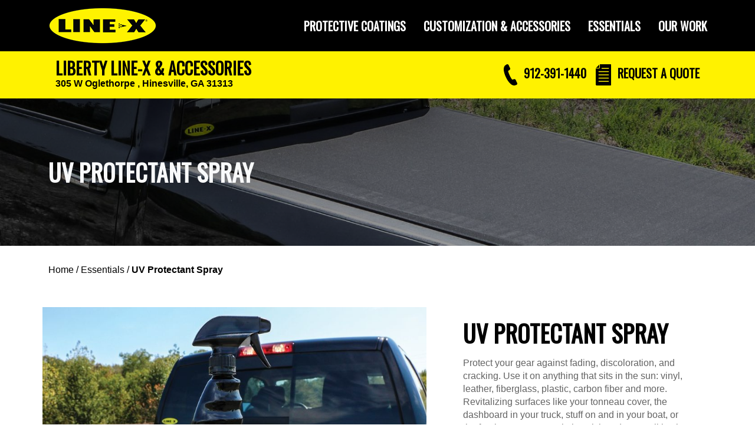

--- FILE ---
content_type: text/html; charset=UTF-8
request_url: https://www.linex.com/us/liberty-line-x-accessories-f1361/essentials/uv-protectant-spray
body_size: 10299
content:
<!doctype html>
<html>
<head>
        <!-- Meta -->
<meta http-equiv="Content-Type" content="text/html; charset=utf-8" />
<meta charset="utf-8">
<meta name="viewport" content="width=device-width, initial-scale=1, minimum-scale=1">
<meta http-equiv="X-UA-Compatible" content="IE=edge,chrome=1">
<meta name="csrf-token" content="80zc0WtnyMvn9Lip1xkU1gcbQtzE8nTqRfYPSEHi"/>
<meta name="keywords" content="" />
<meta name="description" content="Our UV Protectant Spray shields vinyl, leather, fiberglass & more. Revive and safeguard your gear from the sun. Get it at Liberty LINE-X & Accessories." />

<meta name="robots" content="index,follow" />
<meta name="revisit-after" content="7 days"/>
<meta name="GOOGLEBOT" content="INDEX, FOLLOW"/>

<link href="https://fonts.googleapis.com/css2?family=Oswald:wght@200;300;400&display=swap" rel="stylesheet">


<title>UV Protectant Spray - Liberty LINE-X & Accessories</title>

<!-- Favicon -->
<link rel="icon" type="image/x-icon" href="/favicon.ico">
<link rel="shortcut icon" type="image/x-icon" href="/favicon.ico">
<link rel="apple-touch-icon" href="/favicon.png"/>

<!-- CSS includes -->











<link href="https://cdn.jsdelivr.net/npm/bootstrap@5.3.2/dist/css/bootstrap.min.css" rel="stylesheet" integrity="sha384-T3c6CoIi6uLrA9TneNEoa7RxnatzjcDSCmG1MXxSR1GAsXEV/Dwwykc2MPK8M2HN" crossorigin="anonymous">
<link rel="stylesheet" href="https://cdnjs.cloudflare.com/ajax/libs/lightbox2/2.8.2/css/lightbox.min.css">


<link media="all" type="text/css" rel="stylesheet" href="/app/consumer/assets/public/theme-t3.css?v=1768324375">

<link rel="stylesheet" type="text/css" href="/css/accordion-slider.min.css" media="screen"/>


<!-- Javascript includes -->





<!-- Adding custom js -->


<!-- End adding custom js -->







<script src="https://cdn.jsdelivr.net/npm/bootstrap@5.3.2/dist/js/bootstrap.bundle.min.js" crossorigin="anonymous"></script>
   

    <script src="/app/consumer/assets/addons/consumer/r66d/linex-theme/resources/js/vendor/jquery-3.7.1.min.js?v=1768324375"></script>
    <script src="/app/consumer/assets/addons/consumer/r66d/linex-theme/resources/js/vendor/jquery.sameheight.js?v=1768324365"></script>
    <script src="/app/consumer/assets/addons/consumer/r66d/linex-theme/resources/js/vendor/jquery.cookie.js?v=1768324365"></script>
    <script src="/app/consumer/assets/addons/consumer/r66d/linex-theme/resources/js/vendor/inputmask.min.js?v=1768324365"></script>
    <script src="/app/consumer/assets/addons/consumer/r66d/linex-theme/resources/js/custom/header2023-vs2.js?v=1768324375"></script>
    <script src="/app/consumer/assets/addons/consumer/r66d/linex-theme/resources/js/custom/quote-v2.js?v=1768324375"></script>
    <script src="/app/consumer/assets/addons/consumer/r66d/linex-theme/resources/js/vendor/isotope.pkgd.min.js?v=1768324365"></script>
    <script src="/app/consumer/assets/addons/consumer/r66d/linex-theme/resources/js/custom/slick.js?v=1768324375"></script>
    <script src="/app/consumer/assets/addons/consumer/r66d/linex-theme/resources/js/vendor/wow.min.js?v=1768324365"></script>

<script type="text/javascript" src="/js/jquery.accordionSlider.min.js"></script>
<script src="https://code.jquery.com/ui/1.12.1/jquery-ui.min.js" integrity="sha256-VazP97ZCwtekAsvgPBSUwPFKdrwD3unUfSGVYrahUqU=" crossorigin="anonymous"></script>
<script src="https://cdn.jsdelivr.net/npm/js-cookie@beta/dist/js.cookie.min.js"></script>


<!--[if lt IE 9]>
<script src="https://cdnjs.cloudflare.com/ajax/libs/html5shiv/3.7.3/html5shiv.js"></script>
<script src="https://cdnjs.cloudflare.com/ajax/libs/respond.js/1.4.2/respond.min.js"></script>
<![endif]-->

<script type="text/javascript">

    var APPLICATION_URL = "https://www.linex.com";
    var APPLICATION_REFERENCE = "consumer";
    var APPLICATION_DOMAIN = "linex.com";
    var PORTAL_URL = "https://portal.linex.com";

    var CSRF_TOKEN = "80zc0WtnyMvn9Lip1xkU1gcbQtzE8nTqRfYPSEHi";
    var APP_DEBUG = "";
    var APP_URL = "https://app.linex.com";
    var REQUEST_ROOT = "https://www.linex.com";
    var REQUEST_ROOT_PATH = "";
    var TIMEZONE = "America/Chicago";
    var LOCALE = "en";
</script>


<!-- Convirza Script Begins -->
<script defer src="https://dni.logmycalls.com/dni.js?app_id=CT" > </script>
<script type="text/javascript">
function dniLoadingTimer() { 
          if (typeof(getDNIRecord) == "function") {
                   getDNIRecord("ba8d686babb0f314785862b0d641e215", "dni.logmycalls.com");
          } else {
                   setTimeout(dniLoadingTimer, 100); 
          } 
} 
setTimeout(dniLoadingTimer, 100); 
</script>
<!-- Convirza Script Ends -->




<script type="application/ld+json">
{
  "@context": "https://schema.org",
  "@type": "LocalBusiness",
  "name": "Liberty LINE-X &amp; Accessories",
  "description": "Our UV Protectant Spray shields vinyl, leather, fiberglass & more. Revive and safeguard your gear from the sun. Get it at Liberty LINE-X & Accessories.",
  "image": "https://www.linex.com/micrositeImages/logo-line-x.png",
  "logo": "https://www.linex.com/micrositeImages/logo-line-x.png",
  "address": {
    "@type": "PostalAddress",
    "streetAddress": "305 W Oglethorpe ",
    "addressLocality": "Hinesville",
    "addressRegion": "GA",
    "postalCode": "31313",
    "addressCountry": "US"
  },
  "geo": {
    "@type": "GeoCoordinates",
    "latitude": "31.84491",
    "longitude": "-81.59437"
  },
  "telephone": "+1-912-391-1440",
  "url": "https://www.linex.com/us/liberty-line-x-accessories-f1361/essentials/uv-protectant-spray",
  "openingHours": "Mo-Fr 09:00-17:30",
  "sameAs": [
    "https://www.facebook.com/libertylinex/"
  ],
  "serviceArea": {
    "@type": "Place",
    "name": "Hinesville, GA"
  }
}

</script>
            <!-- Google Tag Manager -->
<script>(function(w,d,s,l,i){w[l]=w[l]||[];w[l].push({'gtm.start':
new Date().getTime(),event:'gtm.js'});var f=d.getElementsByTagName(s)[0],
j=d.createElement(s),dl=l!='dataLayer'?'&l='+l:'';j.async=true;j.src=
'https://www.googletagmanager.com/gtm.js?id='+i+dl;f.parentNode.insertBefore(j,f);
})(window,document,'script','dataLayer','GTM-NXQ2548');</script>

<!-- End Google Tag Manager -->
<meta name="facebook-domain-verification" content="pu0pifnt9oe4biffd7lmqsvioekvs2" />
<script>(function(w,d,t,r,u){var f,n,i;w[u]=w[u]||[],f=function(){var o={ti:"26013209"};o.q=w[u],w[u]=new UET(o),w[u].push("pageLoad")},n=d.createElement(t),n.src=r,n.async=1,n.onload=n.onreadystatechange=function(){var s=this.readyState;s&&s!=="loaded"&&s!=="complete"||(f(),n.onload=n.onreadystatechange=null)},i=d.getElementsByTagName(t)[0],i.parentNode.insertBefore(n,i)})(window,document,"script","//bat.bing.com/bat.js","uetq");</script>

<script type="text/javascript">
piAId = '604191';
piCId = '1315';
piHostname = 'pi.pardot.com';


(function() {
        function async_load(){
                var s = document.createElement('script'); s.type = 'text/javascript';
                s.src = ('https:' == document.location.protocol ? 'https://pi' : 'http://cdn') + '.pardot.com/pd.js';
                var c = document.getElementsByTagName('script')[0]; c.parentNode.insertBefore(s, c);
        }
        if(window.attachEvent) { window.attachEvent('onload', async_load); }
        else { window.addEventListener('load', async_load, false); }
})();
</script>
<!-- Facebook Pixel Code -->
<script>
  !function(f,b,e,v,n,t,s)
  {if(f.fbq)return;n=f.fbq=function(){n.callMethod?
  n.callMethod.apply(n,arguments):n.queue.push(arguments)};
  if(!f._fbq)f._fbq=n;n.push=n;n.loaded=!0;n.version='2.0';
  n.queue=[];t=b.createElement(e);t.async=!0;
  t.src=v;s=b.getElementsByTagName(e)[0];
  s.parentNode.insertBefore(t,s)}(window, document,'script',
  'https://connect.facebook.net/en_US/fbevents.js');
  fbq('init', '1940904759543857');
  fbq('track', 'PageView');
</script>
<noscript><img height="1" width="1" style="display:none"
  src="https://www.facebook.com/tr?id=1940904759543857&ev=PageView&noscript=1"
/></noscript>
<!-- End Facebook Pixel Code -->



    <link href="https://fonts.googleapis.com/css?family=Roboto+Condensed:400,700&display=swap" rel="stylesheet">

</head>

<body class="microsite us  essentialssub">
<!-- Google Tag Manager (noscript) -->
<noscript><iframe src="https://www.googletagmanager.com/ns.html?id=GTM-NXQ2548"
height="0" width="0" style="display:none;visibility:hidden"></iframe></noscript>
<!-- End Google Tag Manager (noscript) -->

<!-- sidebar -->
    
<style>
{
% if page2020.cookies.year > 0 %
}
.noVehicleText {
    display: none;
}
{
% else %
}
.hasVehicleText {
    display: none;
}
{
% endif %
}
</style>

 

 
<!-- Global site tag (gtag.js) - Google Ads: 907576512 --> 
<script async src="https://www.googletagmanager.com/gtag/js?id=AW-907576512"></script> 
<script>
    window.dataLayer = window.dataLayer || [];
    function gtag(){dataLayer.push(arguments);}
    gtag('js', new Date());

  gtag('config','AW-907576512');
  gtag('config', 'AW-907576512/6RsSCL_T94UBEMCJ4rAD', {
    'phone_conversion_number': '912-391-1440',
    'phone_conversion_css_class':'phone_number'
  });

</script> 
<header class="container-fluid p-0">
  <nav class="navbar navbar-expand-lg navbar-dark" style="background: #000; height: 87px">
    <div class="container"> <a class="navbar-brand col-sm-3" href="/us/liberty-line-x-accessories-f1361"> <img  src="https://www.linex.com/app/consumer/assets/addons/consumer/r66d/linex-theme/resources/img/a87a310af682ca44b6b43009124ae84a.png?v=1719946056" alt="Line X Logo"> </a>
    
    
    <div class="d-flex align-items-center">
          <span class="d-lg-none">
            <span class="nav-text h5 header-phone" id="mobile-phone">
                <a href="tel:9123911440" class="phone-button phone-number mobile-header-phone">
                    <svg xmlns="http://www.w3.org/2000/svg" id="Layer_2" viewBox="0 0 24.31 38"><defs><style>.cls-1{fill-rule:evenodd;stroke-width:0px;}</style></defs><g id="Layer_1-2"><path class="cls-1" d="M24.07,33.64l-2.67-5.63c-.4-.84-1.27-1.39-2.22-1.39-.23,0-.47.03-.69.1l-3.18.82c-.46-.39-1.92-1.93-4.53-7.42-2.62-5.52-2.88-7.59-2.89-8.17l2.68-1.87c1-.65,1.37-1.95.86-3.02l-2.67-5.63c-.41-.88-1.32-1.44-2.3-1.44-.49,0-.97.14-1.38.4l-1.6,1.02c-1.42.86-2.42,2.17-2.97,3.89C.03,6.82-.12,8.66.09,10.77c.35,3.56,1.72,7.99,3.85,12.49,1.85,3.89,4.09,7.41,6.31,9.92,2.83,3.2,5.62,4.82,8.29,4.82.73,0,1.46-.13,2.16-.38l1.81-.55c.7-.21,1.27-.71,1.57-1.37.3-.66.29-1.41-.02-2.07"/></g></svg>
                    <span>912-391-1440</span>
                </a>
            </span>
          </span>

      
      <button class="navbar-toggler collapsed" id="btn-hamburger-menu" type="button" data-bs-toggle="collapse" data-bs-target="#navbarNavDropdown"
        aria-controls="navbarNavDropdown" aria-expanded="false" aria-label="Toggle navigation">
        <span class="toggler-icon top-bar"></span>
        <span class="toggler-icon middle-bar"></span>
        <span class="toggler-icon bottom-bar"></span>
      </button>
      </div>
      
      
      <div class="collapse navbar-collapse col-sm-9" id="navbarNavDropdown" style="float: right">
        <ul class="navbar-nav ms-auto mb-2 mb-lg-0">
          <li class="nav-item dropdown"> <a class="nav-link dropdown-toggle" href="#" id="services" role="button" data-bs-toggle="dropdown" aria-expanded="false"> Protective Coatings </a>
            <ul class="dropdown-menu bg-linex-yellow" aria-labelledby="services">
              <div class="arrowDown"></div>
              <li class="menu-first-level"><a class="dropdown-item" href="/us/liberty-line-x-accessories-f1361/protective-coatings">VIEW ALL</a></li>
              <li><a class="dropdown-item" href="/us/liberty-line-x-accessories-f1361/protective-coatings/bedliners" >Bedliners</a></li>
              <li class="menu-third-level"><a class="dropdown-item" href="/us/liberty-line-x-accessories-f1361/protective-coatings/bedliners/standard">Standard Bedliner</a></li>
              <li class="menu-third-level"><a class="dropdown-item" href="/us/liberty-line-x-accessories-f1361/protective-coatings/bedliners/premium">Premium Bedliner</a></li>
              <li class="menu-third-level"><a class="dropdown-item" href="/us/liberty-line-x-accessories-f1361/protective-coatings/bedliners/max">MAX Bedliner</a></li>
              	          <li class="menu-third-level"><a class="dropdown-item" href="/us/liberty-line-x-accessories-f1361/protective-coatings/bedliners/xtra-color-bedliners">XTRA Colored Bedliner</a></li>
                                          	          <li class="menu-third-level"><a class="dropdown-item" href="/us/liberty-line-x-accessories-f1361/protective-coatings/bedliners/renew-bedliner-repair">ReNew Bedliner Repair</a></li>
                                          <li><a class="dropdown-item" href="/us/liberty-line-x-accessories-f1361/protective-coatings/custom-spray-solutions">Custom Spray Solutions</a></li>
                                          <li><a class="dropdown-item" href="/us/liberty-line-x-accessories-f1361/protective-coatings/undercoating">Undercoating</a></li>
                          </ul>
            </li>
          <li class="nav-item dropdown"> <a class="nav-link dropdown-toggle" href="#" id="accessories" role="button" data-bs-toggle="dropdown" aria-expanded="false"> Customization & Accessories </a>
            <ul class="dropdown-menu bg-linex-yellow" aria-labelledby="accesories">
              <div class="arrowDown"></div>
              <li class="menu-first-level"><a class="dropdown-item" href="/us/liberty-line-x-accessories-f1361/vehicle-accessories">BROWSE ALL</a></li>
                            <li><a class="dropdown-item" href="/us/liberty-line-x-accessories-f1361/vehicle-accessories/bumpers-winches-recovery">Bumpers, Winches, & Recovery</a></li>
                                          <li><a class="dropdown-item" href="/us/liberty-line-x-accessories-f1361/vehicle-accessories/cargo-solutions">Cargo Solutions</a></li>
                                          <li><a class="dropdown-item" href="/us/liberty-line-x-accessories-f1361/vehicle-accessories/light-bars-lighting-kits">Light Bars & Lighting Kits</a></li>
                                    
              			  <li><a class="dropdown-item" href="/us/liberty-line-x-accessories-f1361/vehicle-accessories/step-bars">Step Bars</a></li>
                            			  <li><a class="dropdown-item" href="/us/liberty-line-x-accessories-f1361/vehicle-accessories/suspension-upgrades">Suspension Upgrades</a></li>
                            			  <li><a class="dropdown-item" href="/us/liberty-line-x-accessories-f1361/vehicle-accessories/tires-wheels">Tires & Wheels</a></li>
                            			  <li><a class="dropdown-item" href="/us/liberty-line-x-accessories-f1361/vehicle-accessories/tonneau-covers">Tonneau Covers</a></li>
                            			  <li><a class="dropdown-item" href="/us/liberty-line-x-accessories-f1361/vehicle-accessories/towing-hitches">Towing & Hitches</a></li>
                            			  <li><a class="dropdown-item" href="/us/liberty-line-x-accessories-f1361/vehicle-accessories/truck-toppers">Truck Toppers</a></li>
                            			  <li><a class="dropdown-item" href="/us/liberty-line-x-accessories-f1361/vehicle-accessories/van-upfit">Van Upfit</a></li>
                            			  <li><a class="dropdown-item" href="/us/liberty-line-x-accessories-f1361/vehicle-accessories/window-tinting">Window Tinting</a></li>
                          </ul>
          </li>
          <li class="nav-item dropdown"> <a class="nav-link dropdown-toggle" href="#" id="essentials" role="button" data-bs-toggle="dropdown" aria-expanded="false"> Essentials </a>
            <ul class="dropdown-menu bg-linex-yellow" aria-labelledby="essenentials">
              <div class="arrowDown"></div>
              <li class="menu-first-level"><a class="dropdown-item" href="/us/liberty-line-x-accessories-f1361/essentials">SHOP ALL</a></li>
              <li><a class="dropdown-item" href="/us/liberty-line-x-accessories-f1361/essentials/#coolers">Coolers & Cases</a></li>
              <li><a class="dropdown-item" href="/us/liberty-line-x-accessories-f1361/essentials/#other">Other Gear</a></li>
            </ul>
          </li>
            <li class="nav-item "> <a class="nav-link" href="/us/liberty-line-x-accessories-f1361/our-work" id="ourwork" >Our Work </a></li>
        </ul>
        <div class="mobile-cta">
            <div class=""> <span><i class="fa fa-file" style="color: white"></i></span> <span ><a href="/us/liberty-line-x-accessories-f1361/request_a_quote">REQUEST A QUOTE</a></span> </div>
            <div class=""> <span><i class="fa fa-phone"  style="color: white"></i></span> <span ><a href="tel:9123911440" class="phone-number mobile-menu-phone">912-391-1440</a></span></div>
            <div class=""> <span><i class="fa fa-map-marker"  style="color: white"></i></span> <span ><a href="https://maps.google.com/maps?geocode=&amp;daddr=Liberty+LINE-X+%26+Accessories%2C305+W+Oglethorpe+%2C%2CHinesville%2CGA%2C31313%2CUnited+States">GET DIRECTIONS</a></span></div>
        </div>

      </div>
    </div>
  </nav>
  <div class="headerExtra bg-linex-yellow">
    <header class="container">
      <div class="container d-flex justify-content-between align-items-center">
        <div class="franchContainer py-2">
          <div class="nav-text h3 1xblack franchiseName p-0 m-0">Liberty LINE-X &amp; Accessories</div>
          <div class="nav-text addressline"><span class="add1"> 305 W Oglethorpe ,</span> <span class="add2"> Hinesville, GA 31313</span></div>
        </div>
        <div class="ctaContainer d-flex align-items-center  justify-content-end">
          <div class="nav-item d-none d-lg-block">
            <span class="nav-text phone h5" id="header-phone">
                <a href="tel:9123911440" class="phone-button phone-number header-phone">
                    <svg xmlns="http://www.w3.org/2000/svg" id="Layer_2" viewBox="0 0 24.31 38"><defs><style>.cls-1{fill-rule:evenodd;stroke-width:0px;}</style></defs><g id="Layer_1-2"><path class="cls-1" d="M24.07,33.64l-2.67-5.63c-.4-.84-1.27-1.39-2.22-1.39-.23,0-.47.03-.69.1l-3.18.82c-.46-.39-1.92-1.93-4.53-7.42-2.62-5.52-2.88-7.59-2.89-8.17l2.68-1.87c1-.65,1.37-1.95.86-3.02l-2.67-5.63c-.41-.88-1.32-1.44-2.3-1.44-.49,0-.97.14-1.38.4l-1.6,1.02c-1.42.86-2.42,2.17-2.97,3.89C.03,6.82-.12,8.66.09,10.77c.35,3.56,1.72,7.99,3.85,12.49,1.85,3.89,4.09,7.41,6.31,9.92,2.83,3.2,5.62,4.82,8.29,4.82.73,0,1.46-.13,2.16-.38l1.81-.55c.7-.21,1.27-.71,1.57-1.37.3-.66.29-1.41-.02-2.07"/></g></svg>
                    <span>912-391-1440</span>
                </a>
            </span>
          </div>
          <div class="nav-item">
            <span class="nav-text raq h5" id="header-raq">
                <a href="/us/liberty-line-x-accessories-f1361/request_a_quote" id="btn-request-quote" class="quote-button ms-3">
                    <svg xmlns="http://www.w3.org/2000/svg" id="Layer_2" viewBox="0 0 26.11 36"><defs><style>.cls-1{fill-rule:evenodd;stroke-width:0px;}</style></defs><g id="Layer_1-2"><path class="cls-1" d="M25.32,36H1.68c-.93,0-1.68-.77-1.68-1.71V6.72h0v.51c.11,0,2.12,0,5.24,0h0c.49,0,.96-.2,1.31-.55.35-.36.54-.83.54-1.33V0h18.23c.93,0,.78.77.78,1.71v32.57c0,.95.15,1.71-.78,1.71ZM5.26,29.71h16.47c.37,0,.67-.31.67-.69s-.3-.68-.67-.68H5.26c-.37,0-.67.31-.67.68s.3.69.67.69ZM5.26,24.2h16.47c.37,0,.67-.31.67-.69s-.3-.68-.67-.68H5.26c-.37,0-.67.31-.67.68s.3.69.67.69ZM5.26,18.69h16.47c.37,0,.67-.31.67-.69s-.3-.69-.67-.69H5.26c-.37,0-.67.31-.67.69s.3.69.67.69ZM5.26,11.8c-.37,0-.67.31-.67.69s.3.69.67.69h16.47c.37,0,.67-.31.67-.69s-.3-.69-.67-.69H5.26ZM21.94,6.29h-11.51c-.37,0-.67.31-.67.69s.3.68.67.68h11.51c.37,0,.67-.31.67-.68s-.3-.69-.67-.69ZM5.24,6.2H.51L6.08.51v4.83c0,.23-.09.44-.25.61-.16.16-.37.25-.59.25Z"/></g></svg> REQUEST <span>A QUOTE</span>
                </a>
            </span>
          </div>
      </div>
    </header>
  </div>
</header>

<style>

@media (max-width: 768px) {
    .nav-text svg, .navbar span#mobile-phone svg {
        height: 36px;
        padding-right: 0px;
    }
    
    .navbar span#mobile-phone { 
    white-space: nowrap;
}

}

</style>




<div class="wrapper no-wrapper-padding fz-wrapper">

        
     <section class="block block-product-hero">
  <div class="container-fluid d-flex align-items-center" style="background: linear-gradient(rgba(0, 0, 0, 0.6), rgba(0, 0, 0, 0.4)), url(/micrositeImages/uv-protectant-spray-hero.jpg); background-position: center center; background-repeat: no-repeat; background-size: cover; min-height:250px">
    <div class="container">
      <div class="row">
        <div class="col-md-12 col-lg-7">
          <h1 class="text-light">UV PROTECTANT SPRAY</h1>
        </div>
        <div class="col-md-12 col-lg-5"> </div>
      </div>
    </div>
  </div>
</section>
<section class="breadCrumb">
    <div class="container breadText">
        <div class="row">
            <div class="col-lg-8 col-md-12">
                                <a href="/us/liberty-line-x-accessories-f1361">Home</a> 

                                / <a href="/us/liberty-line-x-accessories-f1361/essentials" >Essentials</a>

                                / <a href="/us/liberty-line-x-accessories-f1361/essentials/uv-protectant-spray" class="current">UV Protectant Spray</a>

                                            </div>
            <div class="col-lg-4  col-md-12">
                            </div>
        </div>
    </div>    
</section>

<section class="product-info block block-text padded">
  <div class="container">
    <div class="row g-5">
      <div class="col-lg-5 col-md-6 order-md-2 col-sm-12 text-start" >
        <div class="p-4">
           <h2 class="">UV PROTECTANT SPRAY</h2>
        <p class="mb-5">Protect your gear against fading, discoloration, and cracking. Use it on anything that sits in the sun: vinyl, leather, fiberglass, plastic, carbon fiber and more. Revitalizing surfaces like your tonneau cover, the dashboard in your truck, stuff on and in your boat, or the furniture on your patio is quick and easy. All it takes to protect or bring your outdoor gear back to life is a simple spray and you're good to go. Available in 16 oz bottles.</p>
        </div>
      </div>
      <div class="col-lg-7 col-md-6 order-md-1 col-sm-12 " >
        <div class="h-100 position-relative">
          <div class="row">
            <div class="col-md-12 grid-item"><a href="/micrositeImages/uv-protectant-spray-gallery-1.jpg" data-lightbox="photos"><img src="/micrositeImages/uv-protectant-spray-gallery-1.jpg" class="img-responsive" alt="UV PROTECTANT SPRAY"></a></div>
          </div>
          
        </div>
      </div>
    </div>
  </div>
</section>

<!-- also like begin-->
<section class="block block-product-grid padded">
  <div class="container">
    <div class="row g-4">
      <div class="col-lg-6 offset-lg-3 col-md-10 offset-md-2 text-center mx-auto" >
          <h2 class="mb-4">YOU MAY ALSO LIKE</h2>
      </div>
    </div>
    <div class="row">
      <div class="col-lg-3 col-md-6 grid-item"> <a href="/us/liberty-line-x-accessories-f1361/essentials/expedition-at-cooler">
        <div class="card bg-dark text-white"> <img src="/micrositeImages/expedition-at-cooler-thumb.jpg" class="card-img" alt="LINE-X EXPEDITION ALL-TERRAIN (A/T) COOLER">
          <div class="card-img-overlay h-100 d-flex flex-column align-items-center justify-content-end">
            <h4 class="card-title">EXPEDITION ALL-TERRAIN (A/T) COOLER</h4>
          </div>
        </div>
        </a> </div>
      <div class="col-lg-3 col-md-6 grid-item"> <a href="/us/liberty-line-x-accessories-f1361/essentials/expedition-cooler">
        <div class="card bg-dark text-white"> <img src="/micrositeImages/expedition-cooler-thumb.jpg" class="card-img" alt="LINE-X EXPEDITION COOLER">
          <div class="card-img-overlay h-100 d-flex flex-column align-items-center justify-content-end">
            <h4 class="card-title">EXPEDITION COOLER</h4>
          </div>
        </div>
        </a> </div>
      <div class="col-lg-3 col-md-6 grid-item"> <a href="/us/liberty-line-x-accessories-f1361/essentials/reactor-flashlight">
        <div class="card bg-dark text-white"> <img src="/micrositeImages/reactor-flashlight-thumb.jpg" class="card-img" alt="LINE-X REACTOR FLASHLIGHT">
          <div class="card-img-overlay h-100 d-flex flex-column align-items-center justify-content-end">
            <h4 class="card-title">REACTOR FLASHLIGHT</h4>
          </div>
        </div>
        </a> </div>
      <div class="col-lg-3 col-md-6 grid-item"> <a href="/us/liberty-line-x-accessories-f1361/essentials/jump-starter-power-bank">
        <div class="card bg-dark text-white"> <img src="/micrositeImages/jump-starter-power-bank-thumb.jpg" class="card-img" alt="LINE-X JUMP STARTER &amp; POWER BANK 2.0">
          <div class="card-img-overlay h-100 d-flex flex-column align-items-center justify-content-end">
            <h4 class="card-title">JUMP STARTER &amp; POWER BANK 2.0</h4>
          </div>
        </div>
        </a> </div>
    </div>
  </div>
</section>
    
    <script src="https://cdnjs.cloudflare.com/ajax/libs/lightbox2/2.8.2/js/lightbox.min.js"></script> 
</div>

 
<div class="footer footer2023" style="margin-top: 0px">
  <div class="container"> 
    <!-- footer logo -->
    <div class="row">
      <div class="col-sm-12">
        <div class="lx-footer-logo" style=""> <a href="/us/liberty-line-x-accessories-f1361"> <img src="/micrositeImages/logo-line-x.png"> </a> </div>
      </div>
    </div>
    
    <!-- footer main -->
    <div class="row footer-main"  style=""> 
      <!-- franchise / social -->
      <div class="col-xl-7 col-lg-6 col-md-12"> 
        
        <!-- FRANCHISE -->
        <div class="row">
          <div class="col-xl-5 col-lg-7 col-md-12">
            <h3>Liberty LINE-X &amp; Accessories</h3>
            <div>
              <address class="address">
              305 W Oglethorpe  <br />
                                          Hinesville, GA 31313
                            </address>
            </div>
            <h2><a class="phone-number phone-footer" href="tel:9123911440">912-391-1440</a> </h2>
          </div>
          <div class="col-xl-6 col-lg-5 col-md-12  d-flex justify-content-start justify-content-lg-center">
            <div class="d-flex align-items-center">
                <div>
                    <div class="mb-3">
                                        </div>
                
                    <div class="social-block d-flex justify-content-start" style="gap:3px">
      <div><a href="https://www.facebook.com/libertylinex/" target="_blank"><svg id="fb" xmlns="http://www.w3.org/2000/svg" viewBox="0 0 216 216"><path d="M119.95,81.04v-15.89c0-5.95,4.19-7.34,7.11-7.34h18.04v-26.21l-24.83-.11c-27.6,0-33.86,19.55-33.86,32.07v17.48h-15.94v27.01h15.94v76.45h33.54v-76.45h22.64l2.93-27.01h-25.57Z"  stroke-width="0"/></svg></a></div>
      <div><a href="https://www.instagram.com/linexnorthamerica/" target="_blank"><svg id="Instagram" xmlns="http://www.w3.org/2000/svg" viewBox="0 0 216 216"><path d="M108,71.02c-20.43,0-36.98,16.55-36.98,36.98s16.55,36.98,36.98,36.98,36.98-16.55,36.98-36.98-16.56-36.98-36.98-36.98ZM108,132c-13.25,0-24-10.75-24-24s10.75-24,24-24,24,10.75,24,24-10.75,24-24,24Z"  stroke-width="0"/><path d="M155.07,69.56c0-4.77-3.86-8.63-8.63-8.63s-8.65,3.86-8.65,8.63,3.88,8.65,8.65,8.65,8.63-3.88,8.63-8.65" stroke-width="0"/><path d="M179.57,78.31c-.35-7.66-1.57-12.9-3.35-17.48-1.85-4.73-4.3-8.75-8.31-12.75-4-4-8.02-6.47-12.76-8.31-4.58-1.77-9.8-2.99-17.47-3.35-7.69-.35-10.13-.43-29.69-.43s-22.01.08-29.69.43c-7.66.35-12.9,1.57-17.48,3.35-4.73,1.84-8.75,4.3-12.75,8.31s-6.47,8.02-8.31,12.75c-1.78,4.58-3,9.82-3.35,17.48-.35,7.68-.43,10.13-.43,29.69s.08,22.01.43,29.69c.35,7.66,1.57,12.9,3.35,17.48,1.84,4.73,4.3,8.75,8.31,12.75s8.02,6.47,12.75,8.31c4.58,1.77,9.82,2.99,17.48,3.35,7.68.35,10.13.43,29.69.43s22-.08,29.69-.43c7.66-.35,12.89-1.57,17.47-3.35,4.74-1.84,8.76-4.3,12.76-8.31,4-4,6.46-8.02,8.31-12.75,1.77-4.58,2.99-9.82,3.35-17.48.34-7.68.43-10.13.43-29.69s-.09-22.01-.43-29.69ZM166.61,137.1c-.33,7.02-1.5,10.84-2.48,13.37-1.31,3.36-2.87,5.76-5.39,8.28-2.52,2.52-4.92,4.08-8.28,5.39-2.54.98-6.36,2.15-13.37,2.48-7.59.34-9.87.42-29.1.42s-21.51-.08-29.1-.42c-7.02-.33-10.84-1.5-13.36-2.48-3.36-1.31-5.76-2.87-8.28-5.39s-4.08-4.92-5.39-8.28c-.98-2.53-2.16-6.34-2.48-13.37-.35-7.59-.42-9.87-.42-29.1s.06-21.51.42-29.1c.31-7.02,1.5-10.84,2.48-13.37,1.31-3.36,2.87-5.76,5.39-8.28,2.52-2.52,4.92-4.08,8.28-5.39,2.53-.98,6.34-2.15,13.36-2.48,7.59-.34,9.87-.42,29.1-.42s21.5.08,29.1.42c7.01.33,10.82,1.5,13.37,2.48,3.36,1.31,5.76,2.87,8.28,5.39,2.52,2.52,4.08,4.92,5.39,8.28.98,2.53,2.15,6.34,2.48,13.37.34,7.59.42,9.87.42,29.1s-.08,21.51-.42,29.1Z"  stroke-width="0"/></svg></i></a></div>
      <div><a href="https://www.tiktok.com/@linexnorthamerica" target="_blank"><svg id="Tiktok" xmlns="http://www.w3.org/2000/svg" viewBox="0 0 216 216"><path d="M118.56,36c5.34,0,10.69,0,16.03,0,.07.69.13,1.37.2,2.06.4,4.12,1.35,8.1,2.94,11.92,1.86,4.48,4.51,8.4,8.09,11.7,3.28,3.03,7.06,5.24,11.2,6.86,4.24,1.66,8.66,2.64,13.18,3.16.3.03.38.13.38.43,0,7.82,0,15.63,0,23.45,0,.12-.02.24-.02.36-12.74-.41-24.38-4.05-34.86-11.42-.01.22-.02.31-.02.4,0,3.98,0,7.97-.01,11.95,0,6.52,0,13.03-.02,19.55-.01,6.01-.07,12.02-.06,18.03,0,3.18-.29,6.31-.93,9.42-.97,4.67-2.59,9.09-4.94,13.24-2.04,3.61-4.51,6.9-7.45,9.82-3.76,3.73-8.05,6.71-12.86,8.94-5.46,2.53-11.18,3.91-17.2,4.09-2.85.08-5.69.03-8.51-.39-4.35-.66-8.5-1.95-12.48-3.83-5.2-2.46-9.75-5.79-13.67-10-3.61-3.89-6.49-8.26-8.58-13.14-2.12-4.96-3.39-10.11-3.44-15.53,0-.52-.05-1.04-.07-1.56,0-.98,0-1.97,0-2.95.02-.1.06-.2.06-.29-.04-1.48.15-2.95.38-4.4.85-5.25,2.56-10.2,5.17-14.85,4.55-8.12,11.02-14.24,19.31-18.42,6.42-3.24,13.25-4.86,20.46-4.8,2.28.02,4.54.23,6.78.62.27.05.34.14.34.4,0,2.28.01,4.57,0,6.85-.04,3.38-.11,6.77-.15,10.15-.04,2.96-.05,5.93-.08,8.89,0,.13,0,.25,0,.4-.12-.02-.2-.03-.28-.06-2.43-.75-4.91-1.08-7.45-.99-4.14.14-7.9,1.4-11.24,3.87-2.88,2.13-5.05,4.83-6.56,8.07-.93,2-1.62,4.07-1.64,6.31-.01,1.37.03,2.74.02,4.11-.01,1.26.24,2.47.6,3.66,1.16,3.86,3.31,7.09,6.32,9.74,2.63,2.31,5.64,3.88,9.08,4.6,1.87.4,3.76.39,5.66.28,4.84-.29,8.98-2.19,12.53-5.44,2.05-1.88,3.55-4.16,4.78-6.63.63-1.27,1.08-2.59,1.12-4.03.04-1.33.15-2.67.18-4,.08-3.51.17-7.03.21-10.54.03-2.96,0-5.93,0-8.89,0-4.77.02-9.54.03-14.31.02-19.21.03-38.41.05-57.62,0-2.54.02-5.09.03-7.63,0-.49,0-.98,0-1.48.16-.01.25-.02.34-.03,2.23-.02,4.45-.03,6.68-.05.14,0,.27-.04.41-.06Z" stroke-width="0"/></svg></i></a></div>
      <div><a href="https://twitter.com/LINEXProtects" target="_blank"><svg id="Twitter" xmlns="http://www.w3.org/2000/svg" viewBox="0 0 216 216"><path d="M173.98,175.39s-.03.1-.06.11c-.15,0-.29,0-.44,0h-38.76c-11.99-17.46-23.97-34.91-35.98-52.4-.14.15-.24.26-.34.37-2,2.32-3.99,4.64-5.99,6.96-9.41,10.95-18.83,21.9-28.24,32.85-3.5,4.07-7,8.14-10.5,12.22h-11.55c.19-.28.37-.58.59-.83,4.64-5.41,9.3-10.81,13.94-16.22,6.26-7.28,12.52-14.56,18.78-21.85,5.89-6.85,11.78-13.7,17.67-20.55.14-.16.27-.33.41-.5-.12-.19-.22-.35-.32-.5-13.18-19.2-26.37-38.4-39.55-57.6-3.88-5.65-7.76-11.3-11.63-16.95,13.12,0,26.24,0,39.37,0,.1.17.19.35.31.51,2.6,3.79,5.21,7.59,7.81,11.38,8.53,12.42,17.05,24.84,25.58,37.25.1.14.21.28.33.44.15-.16.26-.28.37-.41,6.23-7.24,12.45-14.48,18.68-21.72,7.16-8.33,14.32-16.65,21.47-24.98.7-.82,1.39-1.65,2.09-2.48,3.89,0,7.77,0,11.66,0-.12.16-.23.33-.36.48-4.98,5.8-9.97,11.59-14.95,17.39-10.7,12.44-21.39,24.88-32.09,37.32-.56.65-1.12,1.31-1.7,1.98,17.8,25.92,35.59,51.82,53.38,77.72ZM158.03,167.07c-.22-.33-.35-.52-.49-.72-1.45-2.07-2.9-4.15-4.35-6.22-19.89-28.47-39.78-56.93-59.67-85.4-5.81-8.32-11.63-16.64-17.44-24.97-.19-.27-.36-.48-.77-.48-5.64.02-11.29.01-16.93.01-.12,0-.24.02-.44.03.2.29.35.52.51.74,19.89,28.47,39.78,56.93,59.67,85.4,7.23,10.35,14.47,20.7,21.68,31.06.29.41.58.55,1.07.55,5.46-.02,10.92-.01,16.38-.01.21,0,.43,0,.78,0Z" stroke-width="0"/></svg></a></div>
      <div><a href="https://www.youtube.com/user/linexprotects" target="_blank"><svg id="Youtube" xmlns="http://www.w3.org/2000/svg" viewBox="0 0 216 216"><path d="M135.93,106.27l-45.21,23.43v-47.01l45.21,23.58ZM191.67,114.32v-12.7c0-13.53-1.67-27.08-1.67-27.08,0,0-1.63-11.53-6.65-16.61-6.36-6.67-13.49-6.69-16.76-7.09-23.42-1.69-58.54-1.69-58.54-1.69h-.08s-35.12,0-58.54,1.69c-3.27.4-10.4.43-16.76,7.09-5.02,5.08-6.65,16.61-6.65,16.61,0,0-1.67,13.54-1.67,27.08v12.7c0,13.54,1.67,27.08,1.67,27.08,0,0,1.63,11.53,6.65,16.61,6.36,6.67,14.73,6.45,18.45,7.16,13.39,1.28,56.89,1.69,56.89,1.69,0,0,35.16-.06,58.58-1.75,3.27-.39,10.4-.43,16.76-7.09,5.02-5.08,6.65-16.61,6.65-16.61,0,0,1.67-13.53,1.67-27.08"  stroke-width="0"/></svg></i></a></div>
</div>
                </div>
             </div>
          </div>       
          
        </div>
    </div>
      
      <!-- links -->
      <div class="col-xl-5 col-lg-6 col-md-12">
        <div class="row">
          <div class="col-md-8">
            <h4><a href="/us/liberty-line-x-accessories-f1361/protective-coatings">Protective Coatings</a></h4>
            <h4><a href="/us/liberty-line-x-accessories-f1361/vehicle-accessories">Customization & Accessories</a></h4>
            <h4><a href="/us/liberty-line-x-accessories-f1361/essentials">Essentials</a></h4>
            <h4><a href="/us/liberty-line-x-accessories-f1361/our-work">Our Work</a></h4>
          </div>
          <div class="col-md-4">
            <h6><a href="https://www.linex.com/" target="linex">Back to LINE-X.com</a></h6>
            <h6><a href="https://www.linex.com/careers"  target="linex">Careers</a></h6>
          </div>
        </div>
      </div>
    </div>
    
    <!-- footer copyright -->
    <div class="row">
      <div class="col-md-12 pt-3"> LINE-X.com site, media &amp; content &copy; 2026 LINE-X LLC  <span class="desktopHide" /> <br /> </span><span class="mobileHide" style="padding-left: 20px; display: inline-block ">    <a href="/terms-of-use">Terms of Use</a> | <a href="/privacy-policy">Privacy</a> </div>
    </div>
  </div>
</div>

<style>
.lx-footer-logo { margin-top: -55px; max-width: 200px }

.footer.footer2023 .footer-main {    margin-top: 0px }


@media (min-width: 768px)
    {
.lx-footer-logo { margin-top: -35px; }
.footer.footer2023 .footer-main {  margin-top: 60px }
}

</style>

<!-- Microsite tracking -->


    <script src="/app/consumer/assets/addons/consumer/r66d/franchises-module/resources/js/microsites.js?v=1768324373"></script>
    <script src="/app/consumer/assets/addons/consumer/r66d/linex-theme/resources/js/theme/site.js?v=1769019116"></script>
<!-- HOST=linex-prod-web2 -->


<script defer src="https://static.cloudflareinsights.com/beacon.min.js/vcd15cbe7772f49c399c6a5babf22c1241717689176015" integrity="sha512-ZpsOmlRQV6y907TI0dKBHq9Md29nnaEIPlkf84rnaERnq6zvWvPUqr2ft8M1aS28oN72PdrCzSjY4U6VaAw1EQ==" data-cf-beacon='{"version":"2024.11.0","token":"3301da0c14d441b39d76489d7e08a1af","server_timing":{"name":{"cfCacheStatus":true,"cfEdge":true,"cfExtPri":true,"cfL4":true,"cfOrigin":true,"cfSpeedBrain":true},"location_startswith":null}}' crossorigin="anonymous"></script>
</body>
</html>


--- FILE ---
content_type: text/css
request_url: https://www.linex.com/app/consumer/assets/public/theme-t3.css?v=1768324375
body_size: 54170
content:
/*!
 *  Font Awesome 4.7.0 by @davegandy - http://fontawesome.io - @fontawesome
 *  License - http://fontawesome.io/license (Font: SIL OFL 1.1, CSS: MIT License)
 */
/* FONT PATH
 * -------------------------- */
@font-face {
  font-family: 'FontAwesome';
  src: url('/app/consumer/assets/addons/consumer/r66d/linex-theme/resources/fonts/fontawesome-webfont.eot?v=1719945992?v=4.7.0');
  src: url('/app/consumer/assets/addons/consumer/r66d/linex-theme/resources/fonts/fontawesome-webfont.eot?v=1719945992?#iefix&v=4.7.0') format('embedded-opentype'), url('/app/consumer/assets/addons/consumer/r66d/linex-theme/resources/fonts/fontawesome-webfont.woff2?v=1719945992?v=4.7.0') format('woff2'), url('/app/consumer/assets/addons/consumer/r66d/linex-theme/resources/fonts/fontawesome-webfont.woff?v=1719945992?v=4.7.0') format('woff'), url('/app/consumer/assets/addons/consumer/r66d/linex-theme/resources/fonts/fontawesome-webfont.ttf?v=1719945992?v=4.7.0') format('truetype'), url('/app/consumer/assets/addons/consumer/r66d/linex-theme/resources/fonts/fontawesome-webfont.svg?v=1719945992?v=4.7.0#fontawesomeregular') format('svg');
  font-weight: normal;
  font-style: normal;
}
.fa {
  display: inline-block;
  font: normal normal normal 14px/1 FontAwesome;
  font-size: inherit;
  text-rendering: auto;
  -webkit-font-smoothing: antialiased;
  -moz-osx-font-smoothing: grayscale;
}
/* makes the font 33% larger relative to the icon container */
.fa-lg {
  font-size: 1.33333333em;
  line-height: 0.75em;
  vertical-align: -15%;
}
.fa-2x {
  font-size: 2em;
}
.fa-3x {
  font-size: 3em;
}
.fa-4x {
  font-size: 4em;
}
.fa-5x {
  font-size: 5em;
}
.fa-fw {
  width: 1.28571429em;
  text-align: center;
}
.fa-ul {
  padding-left: 0;
  margin-left: 2.14285714em;
  list-style-type: none;
}
.fa-ul > li {
  position: relative;
}
.fa-li {
  position: absolute;
  left: -2.14285714em;
  width: 2.14285714em;
  top: 0.14285714em;
  text-align: center;
}
.fa-li.fa-lg {
  left: -1.85714286em;
}
.fa-border {
  padding: .2em .25em .15em;
  border: solid 0.08em #eeeeee;
  border-radius: .1em;
}
.fa-pull-left {
  float: left;
}
.fa-pull-right {
  float: right;
}
.fa.fa-pull-left {
  margin-right: .3em;
}
.fa.fa-pull-right {
  margin-left: .3em;
}
/* Deprecated as of 4.4.0 */
.pull-right {
  float: right;
}
.pull-left {
  float: left;
}
.fa.pull-left {
  margin-right: .3em;
}
.fa.pull-right {
  margin-left: .3em;
}
.fa-spin {
  -webkit-animation: fa-spin 2s infinite linear;
  animation: fa-spin 2s infinite linear;
}
.fa-pulse {
  -webkit-animation: fa-spin 1s infinite steps(8);
  animation: fa-spin 1s infinite steps(8);
}
@-webkit-keyframes fa-spin {
  0% {
    -webkit-transform: rotate(0deg);
    transform: rotate(0deg);
  }
  100% {
    -webkit-transform: rotate(359deg);
    transform: rotate(359deg);
  }
}
@keyframes fa-spin {
  0% {
    -webkit-transform: rotate(0deg);
    transform: rotate(0deg);
  }
  100% {
    -webkit-transform: rotate(359deg);
    transform: rotate(359deg);
  }
}
.fa-rotate-90 {
  -ms-filter: "progid:DXImageTransform.Microsoft.BasicImage(rotation=1)";
  -webkit-transform: rotate(90deg);
  -ms-transform: rotate(90deg);
  transform: rotate(90deg);
}
.fa-rotate-180 {
  -ms-filter: "progid:DXImageTransform.Microsoft.BasicImage(rotation=2)";
  -webkit-transform: rotate(180deg);
  -ms-transform: rotate(180deg);
  transform: rotate(180deg);
}
.fa-rotate-270 {
  -ms-filter: "progid:DXImageTransform.Microsoft.BasicImage(rotation=3)";
  -webkit-transform: rotate(270deg);
  -ms-transform: rotate(270deg);
  transform: rotate(270deg);
}
.fa-flip-horizontal {
  -ms-filter: "progid:DXImageTransform.Microsoft.BasicImage(rotation=0, mirror=1)";
  -webkit-transform: scale(-1, 1);
  -ms-transform: scale(-1, 1);
  transform: scale(-1, 1);
}
.fa-flip-vertical {
  -ms-filter: "progid:DXImageTransform.Microsoft.BasicImage(rotation=2, mirror=1)";
  -webkit-transform: scale(1, -1);
  -ms-transform: scale(1, -1);
  transform: scale(1, -1);
}
:root .fa-rotate-90,
:root .fa-rotate-180,
:root .fa-rotate-270,
:root .fa-flip-horizontal,
:root .fa-flip-vertical {
  filter: none;
}
.fa-stack {
  position: relative;
  display: inline-block;
  width: 2em;
  height: 2em;
  line-height: 2em;
  vertical-align: middle;
}
.fa-stack-1x,
.fa-stack-2x {
  position: absolute;
  left: 0;
  width: 100%;
  text-align: center;
}
.fa-stack-1x {
  line-height: inherit;
}
.fa-stack-2x {
  font-size: 2em;
}
.fa-inverse {
  color: #ffffff;
}
/* Font Awesome uses the Unicode Private Use Area (PUA) to ensure screen
   readers do not read off random characters that represent icons */
.fa-glass:before {
  content: "\f000";
}
.fa-music:before {
  content: "\f001";
}
.fa-search:before {
  content: "\f002";
}
.fa-envelope-o:before {
  content: "\f003";
}
.fa-heart:before {
  content: "\f004";
}
.fa-star:before {
  content: "\f005";
}
.fa-star-o:before {
  content: "\f006";
}
.fa-user:before {
  content: "\f007";
}
.fa-film:before {
  content: "\f008";
}
.fa-th-large:before {
  content: "\f009";
}
.fa-th:before {
  content: "\f00a";
}
.fa-th-list:before {
  content: "\f00b";
}
.fa-check:before {
  content: "\f00c";
}
.fa-remove:before,
.fa-close:before,
.fa-times:before {
  content: "\f00d";
}
.fa-search-plus:before {
  content: "\f00e";
}
.fa-search-minus:before {
  content: "\f010";
}
.fa-power-off:before {
  content: "\f011";
}
.fa-signal:before {
  content: "\f012";
}
.fa-gear:before,
.fa-cog:before {
  content: "\f013";
}
.fa-trash-o:before {
  content: "\f014";
}
.fa-home:before {
  content: "\f015";
}
.fa-file-o:before {
  content: "\f016";
}
.fa-clock-o:before {
  content: "\f017";
}
.fa-road:before {
  content: "\f018";
}
.fa-download:before {
  content: "\f019";
}
.fa-arrow-circle-o-down:before {
  content: "\f01a";
}
.fa-arrow-circle-o-up:before {
  content: "\f01b";
}
.fa-inbox:before {
  content: "\f01c";
}
.fa-play-circle-o:before {
  content: "\f01d";
}
.fa-rotate-right:before,
.fa-repeat:before {
  content: "\f01e";
}
.fa-refresh:before {
  content: "\f021";
}
.fa-list-alt:before {
  content: "\f022";
}
.fa-lock:before {
  content: "\f023";
}
.fa-flag:before {
  content: "\f024";
}
.fa-headphones:before {
  content: "\f025";
}
.fa-volume-off:before {
  content: "\f026";
}
.fa-volume-down:before {
  content: "\f027";
}
.fa-volume-up:before {
  content: "\f028";
}
.fa-qrcode:before {
  content: "\f029";
}
.fa-barcode:before {
  content: "\f02a";
}
.fa-tag:before {
  content: "\f02b";
}
.fa-tags:before {
  content: "\f02c";
}
.fa-book:before {
  content: "\f02d";
}
.fa-bookmark:before {
  content: "\f02e";
}
.fa-print:before {
  content: "\f02f";
}
.fa-camera:before {
  content: "\f030";
}
.fa-font:before {
  content: "\f031";
}
.fa-bold:before {
  content: "\f032";
}
.fa-italic:before {
  content: "\f033";
}
.fa-text-height:before {
  content: "\f034";
}
.fa-text-width:before {
  content: "\f035";
}
.fa-align-left:before {
  content: "\f036";
}
.fa-align-center:before {
  content: "\f037";
}
.fa-align-right:before {
  content: "\f038";
}
.fa-align-justify:before {
  content: "\f039";
}
.fa-list:before {
  content: "\f03a";
}
.fa-dedent:before,
.fa-outdent:before {
  content: "\f03b";
}
.fa-indent:before {
  content: "\f03c";
}
.fa-video-camera:before {
  content: "\f03d";
}
.fa-photo:before,
.fa-image:before,
.fa-picture-o:before {
  content: "\f03e";
}
.fa-pencil:before {
  content: "\f040";
}
.fa-map-marker:before {
  content: "\f041";
}
.fa-adjust:before {
  content: "\f042";
}
.fa-tint:before {
  content: "\f043";
}
.fa-edit:before,
.fa-pencil-square-o:before {
  content: "\f044";
}
.fa-share-square-o:before {
  content: "\f045";
}
.fa-check-square-o:before {
  content: "\f046";
}
.fa-arrows:before {
  content: "\f047";
}
.fa-step-backward:before {
  content: "\f048";
}
.fa-fast-backward:before {
  content: "\f049";
}
.fa-backward:before {
  content: "\f04a";
}
.fa-play:before {
  content: "\f04b";
}
.fa-pause:before {
  content: "\f04c";
}
.fa-stop:before {
  content: "\f04d";
}
.fa-forward:before {
  content: "\f04e";
}
.fa-fast-forward:before {
  content: "\f050";
}
.fa-step-forward:before {
  content: "\f051";
}
.fa-eject:before {
  content: "\f052";
}
.fa-chevron-left:before {
  content: "\f053";
}
.fa-chevron-right:before {
  content: "\f054";
}
.fa-plus-circle:before {
  content: "\f055";
}
.fa-minus-circle:before {
  content: "\f056";
}
.fa-times-circle:before {
  content: "\f057";
}
.fa-check-circle:before {
  content: "\f058";
}
.fa-question-circle:before {
  content: "\f059";
}
.fa-info-circle:before {
  content: "\f05a";
}
.fa-crosshairs:before {
  content: "\f05b";
}
.fa-times-circle-o:before {
  content: "\f05c";
}
.fa-check-circle-o:before {
  content: "\f05d";
}
.fa-ban:before {
  content: "\f05e";
}
.fa-arrow-left:before {
  content: "\f060";
}
.fa-arrow-right:before {
  content: "\f061";
}
.fa-arrow-up:before {
  content: "\f062";
}
.fa-arrow-down:before {
  content: "\f063";
}
.fa-mail-forward:before,
.fa-share:before {
  content: "\f064";
}
.fa-expand:before {
  content: "\f065";
}
.fa-compress:before {
  content: "\f066";
}
.fa-plus:before {
  content: "\f067";
}
.fa-minus:before {
  content: "\f068";
}
.fa-asterisk:before {
  content: "\f069";
}
.fa-exclamation-circle:before {
  content: "\f06a";
}
.fa-gift:before {
  content: "\f06b";
}
.fa-leaf:before {
  content: "\f06c";
}
.fa-fire:before {
  content: "\f06d";
}
.fa-eye:before {
  content: "\f06e";
}
.fa-eye-slash:before {
  content: "\f070";
}
.fa-warning:before,
.fa-exclamation-triangle:before {
  content: "\f071";
}
.fa-plane:before {
  content: "\f072";
}
.fa-calendar:before {
  content: "\f073";
}
.fa-random:before {
  content: "\f074";
}
.fa-comment:before {
  content: "\f075";
}
.fa-magnet:before {
  content: "\f076";
}
.fa-chevron-up:before {
  content: "\f077";
}
.fa-chevron-down:before {
  content: "\f078";
}
.fa-retweet:before {
  content: "\f079";
}
.fa-shopping-cart:before {
  content: "\f07a";
}
.fa-folder:before {
  content: "\f07b";
}
.fa-folder-open:before {
  content: "\f07c";
}
.fa-arrows-v:before {
  content: "\f07d";
}
.fa-arrows-h:before {
  content: "\f07e";
}
.fa-bar-chart-o:before,
.fa-bar-chart:before {
  content: "\f080";
}
.fa-twitter-square:before {
  content: "\f081";
}
.fa-facebook-square:before {
  content: "\f082";
}
.fa-camera-retro:before {
  content: "\f083";
}
.fa-key:before {
  content: "\f084";
}
.fa-gears:before,
.fa-cogs:before {
  content: "\f085";
}
.fa-comments:before {
  content: "\f086";
}
.fa-thumbs-o-up:before {
  content: "\f087";
}
.fa-thumbs-o-down:before {
  content: "\f088";
}
.fa-star-half:before {
  content: "\f089";
}
.fa-heart-o:before {
  content: "\f08a";
}
.fa-sign-out:before {
  content: "\f08b";
}
.fa-linkedin-square:before {
  content: "\f08c";
}
.fa-thumb-tack:before {
  content: "\f08d";
}
.fa-external-link:before {
  content: "\f08e";
}
.fa-sign-in:before {
  content: "\f090";
}
.fa-trophy:before {
  content: "\f091";
}
.fa-github-square:before {
  content: "\f092";
}
.fa-upload:before {
  content: "\f093";
}
.fa-lemon-o:before {
  content: "\f094";
}
.fa-phone:before {
  content: "\f095";
}
.fa-square-o:before {
  content: "\f096";
}
.fa-bookmark-o:before {
  content: "\f097";
}
.fa-phone-square:before {
  content: "\f098";
}
.fa-twitter:before {
  content: "\f099";
}
.fa-facebook-f:before,
.fa-facebook:before {
  content: "\f09a";
}
.fa-github:before {
  content: "\f09b";
}
.fa-unlock:before {
  content: "\f09c";
}
.fa-credit-card:before {
  content: "\f09d";
}
.fa-feed:before,
.fa-rss:before {
  content: "\f09e";
}
.fa-hdd-o:before {
  content: "\f0a0";
}
.fa-bullhorn:before {
  content: "\f0a1";
}
.fa-bell:before {
  content: "\f0f3";
}
.fa-certificate:before {
  content: "\f0a3";
}
.fa-hand-o-right:before {
  content: "\f0a4";
}
.fa-hand-o-left:before {
  content: "\f0a5";
}
.fa-hand-o-up:before {
  content: "\f0a6";
}
.fa-hand-o-down:before {
  content: "\f0a7";
}
.fa-arrow-circle-left:before {
  content: "\f0a8";
}
.fa-arrow-circle-right:before {
  content: "\f0a9";
}
.fa-arrow-circle-up:before {
  content: "\f0aa";
}
.fa-arrow-circle-down:before {
  content: "\f0ab";
}
.fa-globe:before {
  content: "\f0ac";
}
.fa-wrench:before {
  content: "\f0ad";
}
.fa-tasks:before {
  content: "\f0ae";
}
.fa-filter:before {
  content: "\f0b0";
}
.fa-briefcase:before {
  content: "\f0b1";
}
.fa-arrows-alt:before {
  content: "\f0b2";
}
.fa-group:before,
.fa-users:before {
  content: "\f0c0";
}
.fa-chain:before,
.fa-link:before {
  content: "\f0c1";
}
.fa-cloud:before {
  content: "\f0c2";
}
.fa-flask:before {
  content: "\f0c3";
}
.fa-cut:before,
.fa-scissors:before {
  content: "\f0c4";
}
.fa-copy:before,
.fa-files-o:before {
  content: "\f0c5";
}
.fa-paperclip:before {
  content: "\f0c6";
}
.fa-save:before,
.fa-floppy-o:before {
  content: "\f0c7";
}
.fa-square:before {
  content: "\f0c8";
}
.fa-navicon:before,
.fa-reorder:before,
.fa-bars:before {
  content: "\f0c9";
}
.fa-list-ul:before {
  content: "\f0ca";
}
.fa-list-ol:before {
  content: "\f0cb";
}
.fa-strikethrough:before {
  content: "\f0cc";
}
.fa-underline:before {
  content: "\f0cd";
}
.fa-table:before {
  content: "\f0ce";
}
.fa-magic:before {
  content: "\f0d0";
}
.fa-truck:before {
  content: "\f0d1";
}
.fa-pinterest:before {
  content: "\f0d2";
}
.fa-pinterest-square:before {
  content: "\f0d3";
}
.fa-google-plus-square:before {
  content: "\f0d4";
}
.fa-google-plus:before {
  content: "\f0d5";
}
.fa-money:before {
  content: "\f0d6";
}
.fa-caret-down:before {
  content: "\f0d7";
}
.fa-caret-up:before {
  content: "\f0d8";
}
.fa-caret-left:before {
  content: "\f0d9";
}
.fa-caret-right:before {
  content: "\f0da";
}
.fa-columns:before {
  content: "\f0db";
}
.fa-unsorted:before,
.fa-sort:before {
  content: "\f0dc";
}
.fa-sort-down:before,
.fa-sort-desc:before {
  content: "\f0dd";
}
.fa-sort-up:before,
.fa-sort-asc:before {
  content: "\f0de";
}
.fa-envelope:before {
  content: "\f0e0";
}
.fa-linkedin:before {
  content: "\f0e1";
}
.fa-rotate-left:before,
.fa-undo:before {
  content: "\f0e2";
}
.fa-legal:before,
.fa-gavel:before {
  content: "\f0e3";
}
.fa-dashboard:before,
.fa-tachometer:before {
  content: "\f0e4";
}
.fa-comment-o:before {
  content: "\f0e5";
}
.fa-comments-o:before {
  content: "\f0e6";
}
.fa-flash:before,
.fa-bolt:before {
  content: "\f0e7";
}
.fa-sitemap:before {
  content: "\f0e8";
}
.fa-umbrella:before {
  content: "\f0e9";
}
.fa-paste:before,
.fa-clipboard:before {
  content: "\f0ea";
}
.fa-lightbulb-o:before {
  content: "\f0eb";
}
.fa-exchange:before {
  content: "\f0ec";
}
.fa-cloud-download:before {
  content: "\f0ed";
}
.fa-cloud-upload:before {
  content: "\f0ee";
}
.fa-user-md:before {
  content: "\f0f0";
}
.fa-stethoscope:before {
  content: "\f0f1";
}
.fa-suitcase:before {
  content: "\f0f2";
}
.fa-bell-o:before {
  content: "\f0a2";
}
.fa-coffee:before {
  content: "\f0f4";
}
.fa-cutlery:before {
  content: "\f0f5";
}
.fa-file-text-o:before {
  content: "\f0f6";
}
.fa-building-o:before {
  content: "\f0f7";
}
.fa-hospital-o:before {
  content: "\f0f8";
}
.fa-ambulance:before {
  content: "\f0f9";
}
.fa-medkit:before {
  content: "\f0fa";
}
.fa-fighter-jet:before {
  content: "\f0fb";
}
.fa-beer:before {
  content: "\f0fc";
}
.fa-h-square:before {
  content: "\f0fd";
}
.fa-plus-square:before {
  content: "\f0fe";
}
.fa-angle-double-left:before {
  content: "\f100";
}
.fa-angle-double-right:before {
  content: "\f101";
}
.fa-angle-double-up:before {
  content: "\f102";
}
.fa-angle-double-down:before {
  content: "\f103";
}
.fa-angle-left:before {
  content: "\f104";
}
.fa-angle-right:before {
  content: "\f105";
}
.fa-angle-up:before {
  content: "\f106";
}
.fa-angle-down:before {
  content: "\f107";
}
.fa-desktop:before {
  content: "\f108";
}
.fa-laptop:before {
  content: "\f109";
}
.fa-tablet:before {
  content: "\f10a";
}
.fa-mobile-phone:before,
.fa-mobile:before {
  content: "\f10b";
}
.fa-circle-o:before {
  content: "\f10c";
}
.fa-quote-left:before {
  content: "\f10d";
}
.fa-quote-right:before {
  content: "\f10e";
}
.fa-spinner:before {
  content: "\f110";
}
.fa-circle:before {
  content: "\f111";
}
.fa-mail-reply:before,
.fa-reply:before {
  content: "\f112";
}
.fa-github-alt:before {
  content: "\f113";
}
.fa-folder-o:before {
  content: "\f114";
}
.fa-folder-open-o:before {
  content: "\f115";
}
.fa-smile-o:before {
  content: "\f118";
}
.fa-frown-o:before {
  content: "\f119";
}
.fa-meh-o:before {
  content: "\f11a";
}
.fa-gamepad:before {
  content: "\f11b";
}
.fa-keyboard-o:before {
  content: "\f11c";
}
.fa-flag-o:before {
  content: "\f11d";
}
.fa-flag-checkered:before {
  content: "\f11e";
}
.fa-terminal:before {
  content: "\f120";
}
.fa-code:before {
  content: "\f121";
}

/*___________________________________________________________________________________________________________________________________________________
 _ jquery.mb.components                                                                                                                             _
 _                                                                                                                                                  _
 _ file: mb.YTPlayer.css                                                                                                                            _
 _ last modified: 19/08/14 19.57                                                                                                                    _
 _                                                                                                                                                  _
 _ Open Lab s.r.l., Florence - Italy                                                                                                                _
 _                                                                                                                                                  _
 _ email: matteo@open-lab.com                                                                                                                       _
 _ site: http://pupunzi.com                                                                                                                         _
 _       http://open-lab.com                                                                                                                        _
 _ blog: http://pupunzi.open-lab.com                                                                                                                _
 _ Q&A:  http://jquery.pupunzi.com                                                                                                                  _
 _                                                                                                                                                  _
 _ Licences: MIT, GPL                                                                                                                               _
 _    http://www.opensource.org/licenses/mit-license.php                                                                                            _
 _    http://www.gnu.org/licenses/gpl.html                                                                                                          _
 _                                                                                                                                                  _
 _ Copyright (c) 2001-2014. Matteo Bicocchi (Pupunzi);                                                                                              _
 ___________________________________________________________________________________________________________________________________________________*/


@charset"UTF-8";

@font-face {
  font-family: 'ytpregular';
  src: url('ytp-regular.eot');
}

@font-face {
  font-family: 'ytpregular';
  src: url([data-uri]) format('woff'),
  url('ytp-regular.ttf') format('truetype');
  font-weight: normal;
  font-style: normal;

}
.mb_YTPlayer :focus {
  outline: 0;
}

.mb_YTPlayer{
  display:block;
  transform:translateZ(0);
  transform-style: preserve-3d;
  perspective: 1000;
  backface-visibility: hidden;
  transform:translate3d(0,0,0);
  animation-timing-function: linear;
  box-sizing: border-box;
}

.mb_YTPlayer.fullscreen{
  display:block!important;
  position: fixed!important;
  width: 100%!important;
  height: 100%!important;
  top: 0!important;
  left: 0!important;
  margin: 0!important;
  border: none !important;
}

.mb_YTPlayer.fullscreen .mbYTP_wrapper{
  opacity:1 !important;
}

.mbYTP_wrapper iframe {
  max-width: 4000px !important;
}

.inline_YTPlayer{
  margin-bottom: 20px;
  vertical-align:top;
  position:relative;
  left:0;
  overflow: hidden;
  border-radius: 4px;
  box-shadow: 0 0 5px rgba(0,0,0,.7);
  background: rgba(0,0,0,.5);
}

.inline_YTPlayer img{
  border: none!important;
  margin:0!important;
  padding:0!important;
  -moz-transform: none!important;
  -webkit-transform: none!important;
  -o-transform: none!important;
  transform: none!important;
}

/*CONTROL BAR*/

.mb_YTPBar .ytpicon{
  font-size: 20px;
  font-family: 'ytpregular';
}

.mb_YTPBar .mb_YTPUrl.ytpicon{
  font-size: 30px;
}

.mb_YTPBar{
  transition: opacity 1s;
  -moz-transition: opacity 1s;
  -webkit-transition: opacity 1s;
  -o-transition: opacity 1s;
  display:block;
  width:100%;
  height:10px;
  padding:5px;
  background:#333;
  position:fixed;
  bottom:0;
  left:0;
  -moz-box-sizing:padding-box;
  -webkit-box-sizing:border-box;
  text-align:left;
  z-index: 1000;
  font: 14px/16px sans-serif;
  color:white;
  opacity:.1;
}

.mb_YTPBar.visible, .mb_YTPBar:hover{
  opacity:1;
}

.mb_YTPBar .buttonBar{
  -moz-transition: all 1s;
  -webkit-transition: all 1s;
  -o-transition: all 1s;
  transition: all 1s;
  background:transparent;
  font:12px/14px Calibri;
  position:absolute;
  top:-30px;
  left:0;
  padding: 5px;
  width:100%;
  -moz-box-sizing: border-box;
  -webkit-box-sizing: border-box;
  -o-box-sizing: border-box;
  box-sizing: border-box;
}

.mb_YTPBar:hover .buttonBar{
  background: rgba(0,0,0,0.4);
}

.mb_YTPBar span{
  display:inline-block;
  font:16px/20px Calibri, sans-serif;
  position:relative;
  width: 30px;
  height: 25px;
  vertical-align: middle;
}

.mb_YTPBar span.mb_YTPTime{
  width: 130px;
}

.mb_YTPBar span.mb_YTPUrl,.mb_YTPBar span.mb_OnlyYT {
  position: absolute;
  width: auto;
  display:block;
  top:6px;
  right:10px;
  cursor: pointer;
}

.mb_YTPBar span.mb_YTPUrl img{
  width: 60px;
}

.mb_YTPBar span.mb_OnlyYT {
  left:185px;
  right: auto;
}
.mb_YTPBar span.mb_OnlyYT img{
  width: 25px;
}

.mb_YTPBar span.mb_YTPUrl a{
  color:white;
}

.mb_YTPPlaypause,.mb_YTPlayer .mb_YTPPlaypause img{
  cursor:pointer;
}

.mb_YTPMuteUnmute{
  cursor:pointer;
}

/*PROGRESS BAR*/
.mb_YTPProgress{
  height:10px;
  width:100%;
  background:#222;
  bottom:0;
  left:0;
}

.mb_YTPLoaded{
  height:10px;
  width:0;
  background:#444;
  left:0;
}

.mb_YTPseekbar{
  height:10px;
  width:0;
  background:#fff;
  bottom:0;
  left:0;
  box-shadow: rgba(82, 82, 82, 0.47) 1px 1px 3px;
}

.YTPOverlay{
  backface-visibility: hidden;
  -webkit-backface-visibility: hidden;
  -webkit-transform-style: "flat";
  box-sizing: border-box;
}

/*RASTER OVERLAY*/
.YTPOverlay.raster{
  background: url("../images/raster.png");
}

.YTPOverlay.raster.retina{
  background: url("../images/raster@2x.png");
}

.YTPOverlay.raster-dot{
  background: url("../images/raster_dot.png");
}

.YTPOverlay.raster-dot.retina{
  background: url("../images/raster_dot@2x.png");
}

@charset 'UTF-8';@font-face{font-family:slick;font-weight:400;font-style:normal;src:url(./fonts/slick.eot);src:url(./fonts/slick.eot?#iefix) format('embedded-opentype'),url(./fonts/slick.woff) format('woff'),url(./fonts/slick.ttf) format('truetype'),url(./fonts/slick.svg#slick) format('svg')}.slick-prev,.slick-next{font-size:0;line-height:0;position:absolute;top:50%;display:block;width:20px;height:20px;padding:0;-webkit-transform:translate(0,-50%);-ms-transform:translate(0,-50%);transform:translate(0,-50%);cursor:pointer;color:transparent;border:none;outline:none;background:0 0}.slick-prev:hover,.slick-prev:focus,.slick-next:hover,.slick-next:focus{color:transparent;outline:none;background:0 0}.slick-prev:hover:before,.slick-prev:focus:before,.slick-next:hover:before,.slick-next:focus:before{opacity:1}.slick-prev.slick-disabled:before,.slick-next.slick-disabled:before{opacity:.25}.slick-prev:before,.slick-next:before{font-family:slick;font-size:20px;line-height:1;opacity:.75;color:#fff;-webkit-font-smoothing:antialiased;-moz-osx-font-smoothing:grayscale}.slick-prev{left:-25px}[dir=rtl] .slick-prev{right:-25px;left:auto}.slick-prev:before{content:'←'}[dir=rtl] .slick-prev:before{content:'→'}.slick-next{right:-25px}[dir=rtl] .slick-next{right:auto;left:-25px}.slick-next:before{content:'→'}[dir=rtl] .slick-next:before{content:'←'}.slick-dotted.slick-slider{margin-bottom:30px}.slick-dots{position:absolute;bottom:-25px;display:block;width:100%;padding:0;margin:0;list-style:none;text-align:center}.slick-dots li{position:relative;display:inline-block;width:20px;height:20px;margin:0 5px;padding:0;cursor:pointer}.slick-dots li button{font-size:0;line-height:0;display:block;width:20px;height:20px;padding:5px;cursor:pointer;color:transparent;border:0;outline:none;background:0 0}.slick-dots li button:hover,.slick-dots li button:focus{outline:none}.slick-dots li button:hover:before,.slick-dots li button:focus:before{opacity:1}.slick-dots li button:before{font-family:slick;font-size:6px;line-height:20px;position:absolute;top:0;left:0;width:20px;height:20px;content:'•';text-align:center;opacity:.25;color:#000;-webkit-font-smoothing:antialiased;-moz-osx-font-smoothing:grayscale}.slick-dots li.slick-active button:before{opacity:.75;color:#000}
.slick-slider{position:relative;display:block;box-sizing:border-box;-webkit-user-select:none;-moz-user-select:none;-ms-user-select:none;user-select:none;-webkit-touch-callout:none;-khtml-user-select:none;-ms-touch-action:pan-y;touch-action:pan-y;-webkit-tap-highlight-color:transparent}.slick-list{position:relative;display:block;overflow:hidden;margin:0;padding:0}.slick-list:focus{outline:none}.slick-list.dragging{cursor:pointer;cursor:hand}.slick-slider .slick-track,.slick-slider .slick-list{-webkit-transform:translate3d(0,0,0);-moz-transform:translate3d(0,0,0);-ms-transform:translate3d(0,0,0);-o-transform:translate3d(0,0,0);transform:translate3d(0,0,0)}.slick-track{position:relative;top:0;left:0;display:block;margin-left:auto;margin-right:auto}.slick-track:before,.slick-track:after{display:table;content:''}.slick-track:after{clear:both}.slick-loading .slick-track{visibility:hidden}.slick-slide{display:none;float:left;height:100%;min-height:1px}[dir=rtl] .slick-slide{float:right}.slick-slide img{display:block}.slick-slide.slick-loading img{display:none}.slick-slide.dragging img{pointer-events:none}.slick-initialized .slick-slide{display:block}.slick-loading .slick-slide{visibility:hidden}.slick-vertical .slick-slide{display:block;height:auto;border:1px solid transparent}.slick-arrow.slick-hidden{display:none}
@charset "UTF-8";

/*!
 * animate.css -http://daneden.me/animate
 * Version - 3.5.1
 * Licensed under the MIT license - http://opensource.org/licenses/MIT
 *
 * Copyright (c) 2016 Daniel Eden
 */

.animated {
  -webkit-animation-duration: 1s;
  animation-duration: 1s;
  -webkit-animation-fill-mode: both;
  animation-fill-mode: both;
}

.animated750 {
  -webkit-animation-duration: 0.5s;
  animation-duration: 0.5s;
}

.animated.infinite {
  -webkit-animation-iteration-count: infinite;
  animation-iteration-count: infinite;
}

.animated.hinge {
  -webkit-animation-duration: 2s;
  animation-duration: 2s;
}

.animated.flipOutX,
.animated.flipOutY,
.animated.bounceIn,
.animated.bounceOut {
  -webkit-animation-duration: .75s;
  animation-duration: .75s;
}

@-webkit-keyframes bounce {
  from, 20%, 53%, 80%, to {
    -webkit-animation-timing-function: cubic-bezier(0.215, 0.610, 0.355, 1.000);
    animation-timing-function: cubic-bezier(0.215, 0.610, 0.355, 1.000);
    -webkit-transform: translate3d(0,0,0);
    transform: translate3d(0,0,0);
  }

  40%, 43% {
    -webkit-animation-timing-function: cubic-bezier(0.755, 0.050, 0.855, 0.060);
    animation-timing-function: cubic-bezier(0.755, 0.050, 0.855, 0.060);
    -webkit-transform: translate3d(0, -30px, 0);
    transform: translate3d(0, -30px, 0);
  }

  70% {
    -webkit-animation-timing-function: cubic-bezier(0.755, 0.050, 0.855, 0.060);
    animation-timing-function: cubic-bezier(0.755, 0.050, 0.855, 0.060);
    -webkit-transform: translate3d(0, -15px, 0);
    transform: translate3d(0, -15px, 0);
  }

  90% {
    -webkit-transform: translate3d(0,-4px,0);
    transform: translate3d(0,-4px,0);
  }
}

@keyframes bounce {
  from, 20%, 53%, 80%, to {
    -webkit-animation-timing-function: cubic-bezier(0.215, 0.610, 0.355, 1.000);
    animation-timing-function: cubic-bezier(0.215, 0.610, 0.355, 1.000);
    -webkit-transform: translate3d(0,0,0);
    transform: translate3d(0,0,0);
  }

  40%, 43% {
    -webkit-animation-timing-function: cubic-bezier(0.755, 0.050, 0.855, 0.060);
    animation-timing-function: cubic-bezier(0.755, 0.050, 0.855, 0.060);
    -webkit-transform: translate3d(0, -30px, 0);
    transform: translate3d(0, -30px, 0);
  }

  70% {
    -webkit-animation-timing-function: cubic-bezier(0.755, 0.050, 0.855, 0.060);
    animation-timing-function: cubic-bezier(0.755, 0.050, 0.855, 0.060);
    -webkit-transform: translate3d(0, -15px, 0);
    transform: translate3d(0, -15px, 0);
  }

  90% {
    -webkit-transform: translate3d(0,-4px,0);
    transform: translate3d(0,-4px,0);
  }
}

.bounce {
  -webkit-animation-name: bounce;
  animation-name: bounce;
  -webkit-transform-origin: center bottom;
  transform-origin: center bottom;
}

@-webkit-keyframes flash {
  from, 50%, to {
    opacity: 1;
  }

  25%, 75% {
    opacity: 0;
  }
}

@keyframes flash {
  from, 50%, to {
    opacity: 1;
  }

  25%, 75% {
    opacity: 0;
  }
}

.flash {
  -webkit-animation-name: flash;
  animation-name: flash;
}

/* originally authored by Nick Pettit - https://github.com/nickpettit/glide */

@-webkit-keyframes pulse {
  from {
    -webkit-transform: scale3d(1, 1, 1);
    transform: scale3d(1, 1, 1);
  }

  50% {
    -webkit-transform: scale3d(1.05, 1.05, 1.05);
    transform: scale3d(1.05, 1.05, 1.05);
  }

  to {
    -webkit-transform: scale3d(1, 1, 1);
    transform: scale3d(1, 1, 1);
  }
}

@keyframes pulse {
  from {
    -webkit-transform: scale3d(1, 1, 1);
    transform: scale3d(1, 1, 1);
  }

  50% {
    -webkit-transform: scale3d(1.05, 1.05, 1.05);
    transform: scale3d(1.05, 1.05, 1.05);
  }

  to {
    -webkit-transform: scale3d(1, 1, 1);
    transform: scale3d(1, 1, 1);
  }
}

.pulse {
  -webkit-animation-name: pulse;
  animation-name: pulse;
}

@-webkit-keyframes rubberBand {
  from {
    -webkit-transform: scale3d(1, 1, 1);
    transform: scale3d(1, 1, 1);
  }

  30% {
    -webkit-transform: scale3d(1.25, 0.75, 1);
    transform: scale3d(1.25, 0.75, 1);
  }

  40% {
    -webkit-transform: scale3d(0.75, 1.25, 1);
    transform: scale3d(0.75, 1.25, 1);
  }

  50% {
    -webkit-transform: scale3d(1.15, 0.85, 1);
    transform: scale3d(1.15, 0.85, 1);
  }

  65% {
    -webkit-transform: scale3d(.95, 1.05, 1);
    transform: scale3d(.95, 1.05, 1);
  }

  75% {
    -webkit-transform: scale3d(1.05, .95, 1);
    transform: scale3d(1.05, .95, 1);
  }

  to {
    -webkit-transform: scale3d(1, 1, 1);
    transform: scale3d(1, 1, 1);
  }
}

@keyframes rubberBand {
  from {
    -webkit-transform: scale3d(1, 1, 1);
    transform: scale3d(1, 1, 1);
  }

  30% {
    -webkit-transform: scale3d(1.25, 0.75, 1);
    transform: scale3d(1.25, 0.75, 1);
  }

  40% {
    -webkit-transform: scale3d(0.75, 1.25, 1);
    transform: scale3d(0.75, 1.25, 1);
  }

  50% {
    -webkit-transform: scale3d(1.15, 0.85, 1);
    transform: scale3d(1.15, 0.85, 1);
  }

  65% {
    -webkit-transform: scale3d(.95, 1.05, 1);
    transform: scale3d(.95, 1.05, 1);
  }

  75% {
    -webkit-transform: scale3d(1.05, .95, 1);
    transform: scale3d(1.05, .95, 1);
  }

  to {
    -webkit-transform: scale3d(1, 1, 1);
    transform: scale3d(1, 1, 1);
  }
}

.rubberBand {
  -webkit-animation-name: rubberBand;
  animation-name: rubberBand;
}

@-webkit-keyframes shake {
  from, to {
    -webkit-transform: translate3d(0, 0, 0);
    transform: translate3d(0, 0, 0);
  }

  10%, 30%, 50%, 70%, 90% {
    -webkit-transform: translate3d(-10px, 0, 0);
    transform: translate3d(-10px, 0, 0);
  }

  20%, 40%, 60%, 80% {
    -webkit-transform: translate3d(10px, 0, 0);
    transform: translate3d(10px, 0, 0);
  }
}

@keyframes shake {
  from, to {
    -webkit-transform: translate3d(0, 0, 0);
    transform: translate3d(0, 0, 0);
  }

  10%, 30%, 50%, 70%, 90% {
    -webkit-transform: translate3d(-10px, 0, 0);
    transform: translate3d(-10px, 0, 0);
  }

  20%, 40%, 60%, 80% {
    -webkit-transform: translate3d(10px, 0, 0);
    transform: translate3d(10px, 0, 0);
  }
}

.shake {
  -webkit-animation-name: shake;
  animation-name: shake;
}

@-webkit-keyframes headShake {
  0% {
    -webkit-transform: translateX(0);
    transform: translateX(0);
  }

  6.5% {
    -webkit-transform: translateX(-6px) rotateY(-9deg);
    transform: translateX(-6px) rotateY(-9deg);
  }

  18.5% {
    -webkit-transform: translateX(5px) rotateY(7deg);
    transform: translateX(5px) rotateY(7deg);
  }

  31.5% {
    -webkit-transform: translateX(-3px) rotateY(-5deg);
    transform: translateX(-3px) rotateY(-5deg);
  }

  43.5% {
    -webkit-transform: translateX(2px) rotateY(3deg);
    transform: translateX(2px) rotateY(3deg);
  }

  50% {
    -webkit-transform: translateX(0);
    transform: translateX(0);
  }
}

@keyframes headShake {
  0% {
    -webkit-transform: translateX(0);
    transform: translateX(0);
  }

  6.5% {
    -webkit-transform: translateX(-6px) rotateY(-9deg);
    transform: translateX(-6px) rotateY(-9deg);
  }

  18.5% {
    -webkit-transform: translateX(5px) rotateY(7deg);
    transform: translateX(5px) rotateY(7deg);
  }

  31.5% {
    -webkit-transform: translateX(-3px) rotateY(-5deg);
    transform: translateX(-3px) rotateY(-5deg);
  }

  43.5% {
    -webkit-transform: translateX(2px) rotateY(3deg);
    transform: translateX(2px) rotateY(3deg);
  }

  50% {
    -webkit-transform: translateX(0);
    transform: translateX(0);
  }
}

.headShake {
  -webkit-animation-timing-function: ease-in-out;
  animation-timing-function: ease-in-out;
  -webkit-animation-name: headShake;
  animation-name: headShake;
}

@-webkit-keyframes swing {
  20% {
    -webkit-transform: rotate3d(0, 0, 1, 15deg);
    transform: rotate3d(0, 0, 1, 15deg);
  }

  40% {
    -webkit-transform: rotate3d(0, 0, 1, -10deg);
    transform: rotate3d(0, 0, 1, -10deg);
  }

  60% {
    -webkit-transform: rotate3d(0, 0, 1, 5deg);
    transform: rotate3d(0, 0, 1, 5deg);
  }

  80% {
    -webkit-transform: rotate3d(0, 0, 1, -5deg);
    transform: rotate3d(0, 0, 1, -5deg);
  }

  to {
    -webkit-transform: rotate3d(0, 0, 1, 0deg);
    transform: rotate3d(0, 0, 1, 0deg);
  }
}

@keyframes swing {
  20% {
    -webkit-transform: rotate3d(0, 0, 1, 15deg);
    transform: rotate3d(0, 0, 1, 15deg);
  }

  40% {
    -webkit-transform: rotate3d(0, 0, 1, -10deg);
    transform: rotate3d(0, 0, 1, -10deg);
  }

  60% {
    -webkit-transform: rotate3d(0, 0, 1, 5deg);
    transform: rotate3d(0, 0, 1, 5deg);
  }

  80% {
    -webkit-transform: rotate3d(0, 0, 1, -5deg);
    transform: rotate3d(0, 0, 1, -5deg);
  }

  to {
    -webkit-transform: rotate3d(0, 0, 1, 0deg);
    transform: rotate3d(0, 0, 1, 0deg);
  }
}

.swing {
  -webkit-transform-origin: top center;
  transform-origin: top center;
  -webkit-animation-name: swing;
  animation-name: swing;
}

@-webkit-keyframes tada {
  from {
    -webkit-transform: scale3d(1, 1, 1);
    transform: scale3d(1, 1, 1);
  }

  10%, 20% {
    -webkit-transform: scale3d(.9, .9, .9) rotate3d(0, 0, 1, -3deg);
    transform: scale3d(.9, .9, .9) rotate3d(0, 0, 1, -3deg);
  }

  30%, 50%, 70%, 90% {
    -webkit-transform: scale3d(1.1, 1.1, 1.1) rotate3d(0, 0, 1, 3deg);
    transform: scale3d(1.1, 1.1, 1.1) rotate3d(0, 0, 1, 3deg);
  }

  40%, 60%, 80% {
    -webkit-transform: scale3d(1.1, 1.1, 1.1) rotate3d(0, 0, 1, -3deg);
    transform: scale3d(1.1, 1.1, 1.1) rotate3d(0, 0, 1, -3deg);
  }

  to {
    -webkit-transform: scale3d(1, 1, 1);
    transform: scale3d(1, 1, 1);
  }
}

@keyframes tada {
  from {
    -webkit-transform: scale3d(1, 1, 1);
    transform: scale3d(1, 1, 1);
  }

  10%, 20% {
    -webkit-transform: scale3d(.9, .9, .9) rotate3d(0, 0, 1, -3deg);
    transform: scale3d(.9, .9, .9) rotate3d(0, 0, 1, -3deg);
  }

  30%, 50%, 70%, 90% {
    -webkit-transform: scale3d(1.1, 1.1, 1.1) rotate3d(0, 0, 1, 3deg);
    transform: scale3d(1.1, 1.1, 1.1) rotate3d(0, 0, 1, 3deg);
  }

  40%, 60%, 80% {
    -webkit-transform: scale3d(1.1, 1.1, 1.1) rotate3d(0, 0, 1, -3deg);
    transform: scale3d(1.1, 1.1, 1.1) rotate3d(0, 0, 1, -3deg);
  }

  to {
    -webkit-transform: scale3d(1, 1, 1);
    transform: scale3d(1, 1, 1);
  }
}

.tada {
  -webkit-animation-name: tada;
  animation-name: tada;
}

/* originally authored by Nick Pettit - https://github.com/nickpettit/glide */

@-webkit-keyframes wobble {
  from {
    -webkit-transform: none;
    transform: none;
  }

  15% {
    -webkit-transform: translate3d(-25%, 0, 0) rotate3d(0, 0, 1, -5deg);
    transform: translate3d(-25%, 0, 0) rotate3d(0, 0, 1, -5deg);
  }

  30% {
    -webkit-transform: translate3d(20%, 0, 0) rotate3d(0, 0, 1, 3deg);
    transform: translate3d(20%, 0, 0) rotate3d(0, 0, 1, 3deg);
  }

  45% {
    -webkit-transform: translate3d(-15%, 0, 0) rotate3d(0, 0, 1, -3deg);
    transform: translate3d(-15%, 0, 0) rotate3d(0, 0, 1, -3deg);
  }

  60% {
    -webkit-transform: translate3d(10%, 0, 0) rotate3d(0, 0, 1, 2deg);
    transform: translate3d(10%, 0, 0) rotate3d(0, 0, 1, 2deg);
  }

  75% {
    -webkit-transform: translate3d(-5%, 0, 0) rotate3d(0, 0, 1, -1deg);
    transform: translate3d(-5%, 0, 0) rotate3d(0, 0, 1, -1deg);
  }

  to {
    -webkit-transform: none;
    transform: none;
  }
}

@keyframes wobble {
  from {
    -webkit-transform: none;
    transform: none;
  }

  15% {
    -webkit-transform: translate3d(-25%, 0, 0) rotate3d(0, 0, 1, -5deg);
    transform: translate3d(-25%, 0, 0) rotate3d(0, 0, 1, -5deg);
  }

  30% {
    -webkit-transform: translate3d(20%, 0, 0) rotate3d(0, 0, 1, 3deg);
    transform: translate3d(20%, 0, 0) rotate3d(0, 0, 1, 3deg);
  }

  45% {
    -webkit-transform: translate3d(-15%, 0, 0) rotate3d(0, 0, 1, -3deg);
    transform: translate3d(-15%, 0, 0) rotate3d(0, 0, 1, -3deg);
  }

  60% {
    -webkit-transform: translate3d(10%, 0, 0) rotate3d(0, 0, 1, 2deg);
    transform: translate3d(10%, 0, 0) rotate3d(0, 0, 1, 2deg);
  }

  75% {
    -webkit-transform: translate3d(-5%, 0, 0) rotate3d(0, 0, 1, -1deg);
    transform: translate3d(-5%, 0, 0) rotate3d(0, 0, 1, -1deg);
  }

  to {
    -webkit-transform: none;
    transform: none;
  }
}

.wobble {
  -webkit-animation-name: wobble;
  animation-name: wobble;
}

@-webkit-keyframes jello {
  from, 11.1%, to {
    -webkit-transform: none;
    transform: none;
  }

  22.2% {
    -webkit-transform: skewX(-12.5deg) skewY(-12.5deg);
    transform: skewX(-12.5deg) skewY(-12.5deg);
  }

  33.3% {
    -webkit-transform: skewX(6.25deg) skewY(6.25deg);
    transform: skewX(6.25deg) skewY(6.25deg);
  }

  44.4% {
    -webkit-transform: skewX(-3.125deg) skewY(-3.125deg);
    transform: skewX(-3.125deg) skewY(-3.125deg);
  }

  55.5% {
    -webkit-transform: skewX(1.5625deg) skewY(1.5625deg);
    transform: skewX(1.5625deg) skewY(1.5625deg);
  }

  66.6% {
    -webkit-transform: skewX(-0.78125deg) skewY(-0.78125deg);
    transform: skewX(-0.78125deg) skewY(-0.78125deg);
  }

  77.7% {
    -webkit-transform: skewX(0.390625deg) skewY(0.390625deg);
    transform: skewX(0.390625deg) skewY(0.390625deg);
  }

  88.8% {
    -webkit-transform: skewX(-0.1953125deg) skewY(-0.1953125deg);
    transform: skewX(-0.1953125deg) skewY(-0.1953125deg);
  }
}

@keyframes jello {
  from, 11.1%, to {
    -webkit-transform: none;
    transform: none;
  }

  22.2% {
    -webkit-transform: skewX(-12.5deg) skewY(-12.5deg);
    transform: skewX(-12.5deg) skewY(-12.5deg);
  }

  33.3% {
    -webkit-transform: skewX(6.25deg) skewY(6.25deg);
    transform: skewX(6.25deg) skewY(6.25deg);
  }

  44.4% {
    -webkit-transform: skewX(-3.125deg) skewY(-3.125deg);
    transform: skewX(-3.125deg) skewY(-3.125deg);
  }

  55.5% {
    -webkit-transform: skewX(1.5625deg) skewY(1.5625deg);
    transform: skewX(1.5625deg) skewY(1.5625deg);
  }

  66.6% {
    -webkit-transform: skewX(-0.78125deg) skewY(-0.78125deg);
    transform: skewX(-0.78125deg) skewY(-0.78125deg);
  }

  77.7% {
    -webkit-transform: skewX(0.390625deg) skewY(0.390625deg);
    transform: skewX(0.390625deg) skewY(0.390625deg);
  }

  88.8% {
    -webkit-transform: skewX(-0.1953125deg) skewY(-0.1953125deg);
    transform: skewX(-0.1953125deg) skewY(-0.1953125deg);
  }
}

.jello {
  -webkit-animation-name: jello;
  animation-name: jello;
  -webkit-transform-origin: center;
  transform-origin: center;
}

@-webkit-keyframes bounceIn {
  from, 20%, 40%, 60%, 80%, to {
    -webkit-animation-timing-function: cubic-bezier(0.215, 0.610, 0.355, 1.000);
    animation-timing-function: cubic-bezier(0.215, 0.610, 0.355, 1.000);
  }

  0% {
    opacity: 0;
    -webkit-transform: scale3d(.3, .3, .3);
    transform: scale3d(.3, .3, .3);
  }

  20% {
    -webkit-transform: scale3d(1.1, 1.1, 1.1);
    transform: scale3d(1.1, 1.1, 1.1);
  }

  40% {
    -webkit-transform: scale3d(.9, .9, .9);
    transform: scale3d(.9, .9, .9);
  }

  60% {
    opacity: 1;
    -webkit-transform: scale3d(1.03, 1.03, 1.03);
    transform: scale3d(1.03, 1.03, 1.03);
  }

  80% {
    -webkit-transform: scale3d(.97, .97, .97);
    transform: scale3d(.97, .97, .97);
  }

  to {
    opacity: 1;
    -webkit-transform: scale3d(1, 1, 1);
    transform: scale3d(1, 1, 1);
  }
}

@keyframes bounceIn {
  from, 20%, 40%, 60%, 80%, to {
    -webkit-animation-timing-function: cubic-bezier(0.215, 0.610, 0.355, 1.000);
    animation-timing-function: cubic-bezier(0.215, 0.610, 0.355, 1.000);
  }

  0% {
    opacity: 0;
    -webkit-transform: scale3d(.3, .3, .3);
    transform: scale3d(.3, .3, .3);
  }

  20% {
    -webkit-transform: scale3d(1.1, 1.1, 1.1);
    transform: scale3d(1.1, 1.1, 1.1);
  }

  40% {
    -webkit-transform: scale3d(.9, .9, .9);
    transform: scale3d(.9, .9, .9);
  }

  60% {
    opacity: 1;
    -webkit-transform: scale3d(1.03, 1.03, 1.03);
    transform: scale3d(1.03, 1.03, 1.03);
  }

  80% {
    -webkit-transform: scale3d(.97, .97, .97);
    transform: scale3d(.97, .97, .97);
  }

  to {
    opacity: 1;
    -webkit-transform: scale3d(1, 1, 1);
    transform: scale3d(1, 1, 1);
  }
}

.bounceIn {
  -webkit-animation-name: bounceIn;
  animation-name: bounceIn;
}

@-webkit-keyframes bounceInDown {
  from, 60%, 75%, 90%, to {
    -webkit-animation-timing-function: cubic-bezier(0.215, 0.610, 0.355, 1.000);
    animation-timing-function: cubic-bezier(0.215, 0.610, 0.355, 1.000);
  }

  0% {
    opacity: 0;
    -webkit-transform: translate3d(0, -3000px, 0);
    transform: translate3d(0, -3000px, 0);
  }

  60% {
    opacity: 1;
    -webkit-transform: translate3d(0, 25px, 0);
    transform: translate3d(0, 25px, 0);
  }

  75% {
    -webkit-transform: translate3d(0, -10px, 0);
    transform: translate3d(0, -10px, 0);
  }

  90% {
    -webkit-transform: translate3d(0, 5px, 0);
    transform: translate3d(0, 5px, 0);
  }

  to {
    -webkit-transform: none;
    transform: none;
  }
}

@keyframes bounceInDown {
  from, 60%, 75%, 90%, to {
    -webkit-animation-timing-function: cubic-bezier(0.215, 0.610, 0.355, 1.000);
    animation-timing-function: cubic-bezier(0.215, 0.610, 0.355, 1.000);
  }

  0% {
    opacity: 0;
    -webkit-transform: translate3d(0, -3000px, 0);
    transform: translate3d(0, -3000px, 0);
  }

  60% {
    opacity: 1;
    -webkit-transform: translate3d(0, 25px, 0);
    transform: translate3d(0, 25px, 0);
  }

  75% {
    -webkit-transform: translate3d(0, -10px, 0);
    transform: translate3d(0, -10px, 0);
  }

  90% {
    -webkit-transform: translate3d(0, 5px, 0);
    transform: translate3d(0, 5px, 0);
  }

  to {
    -webkit-transform: none;
    transform: none;
  }
}

.bounceInDown {
  -webkit-animation-name: bounceInDown;
  animation-name: bounceInDown;
}

@-webkit-keyframes bounceInLeft {
  from, 60%, 75%, 90%, to {
    -webkit-animation-timing-function: cubic-bezier(0.215, 0.610, 0.355, 1.000);
    animation-timing-function: cubic-bezier(0.215, 0.610, 0.355, 1.000);
  }

  0% {
    opacity: 0;
    -webkit-transform: translate3d(-3000px, 0, 0);
    transform: translate3d(-3000px, 0, 0);
  }

  60% {
    opacity: 1;
    -webkit-transform: translate3d(25px, 0, 0);
    transform: translate3d(25px, 0, 0);
  }

  75% {
    -webkit-transform: translate3d(-10px, 0, 0);
    transform: translate3d(-10px, 0, 0);
  }

  90% {
    -webkit-transform: translate3d(5px, 0, 0);
    transform: translate3d(5px, 0, 0);
  }

  to {
    -webkit-transform: none;
    transform: none;
  }
}

@keyframes bounceInLeft {
  from, 60%, 75%, 90%, to {
    -webkit-animation-timing-function: cubic-bezier(0.215, 0.610, 0.355, 1.000);
    animation-timing-function: cubic-bezier(0.215, 0.610, 0.355, 1.000);
  }

  0% {
    opacity: 0;
    -webkit-transform: translate3d(-3000px, 0, 0);
    transform: translate3d(-3000px, 0, 0);
  }

  60% {
    opacity: 1;
    -webkit-transform: translate3d(25px, 0, 0);
    transform: translate3d(25px, 0, 0);
  }

  75% {
    -webkit-transform: translate3d(-10px, 0, 0);
    transform: translate3d(-10px, 0, 0);
  }

  90% {
    -webkit-transform: translate3d(5px, 0, 0);
    transform: translate3d(5px, 0, 0);
  }

  to {
    -webkit-transform: none;
    transform: none;
  }
}

.bounceInLeft {
  -webkit-animation-name: bounceInLeft;
  animation-name: bounceInLeft;
}

@-webkit-keyframes bounceInRight {
  from, 60%, 75%, 90%, to {
    -webkit-animation-timing-function: cubic-bezier(0.215, 0.610, 0.355, 1.000);
    animation-timing-function: cubic-bezier(0.215, 0.610, 0.355, 1.000);
  }

  from {
    opacity: 0;
    -webkit-transform: translate3d(3000px, 0, 0);
    transform: translate3d(3000px, 0, 0);
  }

  60% {
    opacity: 1;
    -webkit-transform: translate3d(-25px, 0, 0);
    transform: translate3d(-25px, 0, 0);
  }

  75% {
    -webkit-transform: translate3d(10px, 0, 0);
    transform: translate3d(10px, 0, 0);
  }

  90% {
    -webkit-transform: translate3d(-5px, 0, 0);
    transform: translate3d(-5px, 0, 0);
  }

  to {
    -webkit-transform: none;
    transform: none;
  }
}

@keyframes bounceInRight {
  from, 60%, 75%, 90%, to {
    -webkit-animation-timing-function: cubic-bezier(0.215, 0.610, 0.355, 1.000);
    animation-timing-function: cubic-bezier(0.215, 0.610, 0.355, 1.000);
  }

  from {
    opacity: 0;
    -webkit-transform: translate3d(3000px, 0, 0);
    transform: translate3d(3000px, 0, 0);
  }

  60% {
    opacity: 1;
    -webkit-transform: translate3d(-25px, 0, 0);
    transform: translate3d(-25px, 0, 0);
  }

  75% {
    -webkit-transform: translate3d(10px, 0, 0);
    transform: translate3d(10px, 0, 0);
  }

  90% {
    -webkit-transform: translate3d(-5px, 0, 0);
    transform: translate3d(-5px, 0, 0);
  }

  to {
    -webkit-transform: none;
    transform: none;
  }
}

.bounceInRight {
  -webkit-animation-name: bounceInRight;
  animation-name: bounceInRight;
}

@-webkit-keyframes bounceInUp {
  from, 60%, 75%, 90%, to {
    -webkit-animation-timing-function: cubic-bezier(0.215, 0.610, 0.355, 1.000);
    animation-timing-function: cubic-bezier(0.215, 0.610, 0.355, 1.000);
  }

  from {
    opacity: 0;
    -webkit-transform: translate3d(0, 3000px, 0);
    transform: translate3d(0, 3000px, 0);
  }

  60% {
    opacity: 1;
    -webkit-transform: translate3d(0, -20px, 0);
    transform: translate3d(0, -20px, 0);
  }

  75% {
    -webkit-transform: translate3d(0, 10px, 0);
    transform: translate3d(0, 10px, 0);
  }

  90% {
    -webkit-transform: translate3d(0, -5px, 0);
    transform: translate3d(0, -5px, 0);
  }

  to {
    -webkit-transform: translate3d(0, 0, 0);
    transform: translate3d(0, 0, 0);
  }
}

@keyframes bounceInUp {
  from, 60%, 75%, 90%, to {
    -webkit-animation-timing-function: cubic-bezier(0.215, 0.610, 0.355, 1.000);
    animation-timing-function: cubic-bezier(0.215, 0.610, 0.355, 1.000);
  }

  from {
    opacity: 0;
    -webkit-transform: translate3d(0, 3000px, 0);
    transform: translate3d(0, 3000px, 0);
  }

  60% {
    opacity: 1;
    -webkit-transform: translate3d(0, -20px, 0);
    transform: translate3d(0, -20px, 0);
  }

  75% {
    -webkit-transform: translate3d(0, 10px, 0);
    transform: translate3d(0, 10px, 0);
  }

  90% {
    -webkit-transform: translate3d(0, -5px, 0);
    transform: translate3d(0, -5px, 0);
  }

  to {
    -webkit-transform: translate3d(0, 0, 0);
    transform: translate3d(0, 0, 0);
  }
}

.bounceInUp {
  -webkit-animation-name: bounceInUp;
  animation-name: bounceInUp;
}

@-webkit-keyframes bounceOut {
  20% {
    -webkit-transform: scale3d(.9, .9, .9);
    transform: scale3d(.9, .9, .9);
  }

  50%, 55% {
    opacity: 1;
    -webkit-transform: scale3d(1.1, 1.1, 1.1);
    transform: scale3d(1.1, 1.1, 1.1);
  }

  to {
    opacity: 0;
    -webkit-transform: scale3d(.3, .3, .3);
    transform: scale3d(.3, .3, .3);
  }
}

@keyframes bounceOut {
  20% {
    -webkit-transform: scale3d(.9, .9, .9);
    transform: scale3d(.9, .9, .9);
  }

  50%, 55% {
    opacity: 1;
    -webkit-transform: scale3d(1.1, 1.1, 1.1);
    transform: scale3d(1.1, 1.1, 1.1);
  }

  to {
    opacity: 0;
    -webkit-transform: scale3d(.3, .3, .3);
    transform: scale3d(.3, .3, .3);
  }
}

.bounceOut {
  -webkit-animation-name: bounceOut;
  animation-name: bounceOut;
}

@-webkit-keyframes bounceOutDown {
  20% {
    -webkit-transform: translate3d(0, 10px, 0);
    transform: translate3d(0, 10px, 0);
  }

  40%, 45% {
    opacity: 1;
    -webkit-transform: translate3d(0, -20px, 0);
    transform: translate3d(0, -20px, 0);
  }

  to {
    opacity: 0;
    -webkit-transform: translate3d(0, 2000px, 0);
    transform: translate3d(0, 2000px, 0);
  }
}

@keyframes bounceOutDown {
  20% {
    -webkit-transform: translate3d(0, 10px, 0);
    transform: translate3d(0, 10px, 0);
  }

  40%, 45% {
    opacity: 1;
    -webkit-transform: translate3d(0, -20px, 0);
    transform: translate3d(0, -20px, 0);
  }

  to {
    opacity: 0;
    -webkit-transform: translate3d(0, 2000px, 0);
    transform: translate3d(0, 2000px, 0);
  }
}

.bounceOutDown {
  -webkit-animation-name: bounceOutDown;
  animation-name: bounceOutDown;
}

@-webkit-keyframes bounceOutLeft {
  20% {
    opacity: 1;
    -webkit-transform: translate3d(20px, 0, 0);
    transform: translate3d(20px, 0, 0);
  }

  to {
    opacity: 0;
    -webkit-transform: translate3d(-2000px, 0, 0);
    transform: translate3d(-2000px, 0, 0);
  }
}

@keyframes bounceOutLeft {
  20% {
    opacity: 1;
    -webkit-transform: translate3d(20px, 0, 0);
    transform: translate3d(20px, 0, 0);
  }

  to {
    opacity: 0;
    -webkit-transform: translate3d(-2000px, 0, 0);
    transform: translate3d(-2000px, 0, 0);
  }
}

.bounceOutLeft {
  -webkit-animation-name: bounceOutLeft;
  animation-name: bounceOutLeft;
}

@-webkit-keyframes bounceOutRight {
  20% {
    opacity: 1;
    -webkit-transform: translate3d(-20px, 0, 0);
    transform: translate3d(-20px, 0, 0);
  }

  to {
    opacity: 0;
    -webkit-transform: translate3d(2000px, 0, 0);
    transform: translate3d(2000px, 0, 0);
  }
}

@keyframes bounceOutRight {
  20% {
    opacity: 1;
    -webkit-transform: translate3d(-20px, 0, 0);
    transform: translate3d(-20px, 0, 0);
  }

  to {
    opacity: 0;
    -webkit-transform: translate3d(2000px, 0, 0);
    transform: translate3d(2000px, 0, 0);
  }
}

.bounceOutRight {
  -webkit-animation-name: bounceOutRight;
  animation-name: bounceOutRight;
}

@-webkit-keyframes bounceOutUp {
  20% {
    -webkit-transform: translate3d(0, -10px, 0);
    transform: translate3d(0, -10px, 0);
  }

  40%, 45% {
    opacity: 1;
    -webkit-transform: translate3d(0, 20px, 0);
    transform: translate3d(0, 20px, 0);
  }

  to {
    opacity: 0;
    -webkit-transform: translate3d(0, -2000px, 0);
    transform: translate3d(0, -2000px, 0);
  }
}

@keyframes bounceOutUp {
  20% {
    -webkit-transform: translate3d(0, -10px, 0);
    transform: translate3d(0, -10px, 0);
  }

  40%, 45% {
    opacity: 1;
    -webkit-transform: translate3d(0, 20px, 0);
    transform: translate3d(0, 20px, 0);
  }

  to {
    opacity: 0;
    -webkit-transform: translate3d(0, -2000px, 0);
    transform: translate3d(0, -2000px, 0);
  }
}

.bounceOutUp {
  -webkit-animation-name: bounceOutUp;
  animation-name: bounceOutUp;
}

@-webkit-keyframes fadeIn {
  from {
    opacity: 0;
  }

  to {
    opacity: 1;
  }
}

@keyframes fadeIn {
  from {
    opacity: 0;
  }

  to {
    opacity: 1;
  }
}

.fadeIn {
  -webkit-animation-name: fadeIn;
  animation-name: fadeIn;
}

@-webkit-keyframes fadeInDown {
  from {
    opacity: 0;
    -webkit-transform: translate3d(0, -100%, 0);
    transform: translate3d(0, -100%, 0);
  }

  to {
    opacity: 1;
    -webkit-transform: none;
    transform: none;
  }
}

@keyframes fadeInDown {
  from {
    opacity: 0;
    -webkit-transform: translate3d(0, -100%, 0);
    transform: translate3d(0, -100%, 0);
  }

  to {
    opacity: 1;
    -webkit-transform: none;
    transform: none;
  }
}

.fadeInDown {
  -webkit-animation-name: fadeInDown;
  animation-name: fadeInDown;
}

@-webkit-keyframes fadeInDownBig {
  from {
    opacity: 0;
    -webkit-transform: translate3d(0, -2000px, 0);
    transform: translate3d(0, -2000px, 0);
  }

  to {
    opacity: 1;
    -webkit-transform: none;
    transform: none;
  }
}

@keyframes fadeInDownBig {
  from {
    opacity: 0;
    -webkit-transform: translate3d(0, -2000px, 0);
    transform: translate3d(0, -2000px, 0);
  }

  to {
    opacity: 1;
    -webkit-transform: none;
    transform: none;
  }
}

.fadeInDownBig {
  -webkit-animation-name: fadeInDownBig;
  animation-name: fadeInDownBig;
}

@-webkit-keyframes fadeInLeft {
  from {
    opacity: 0;
    -webkit-transform: translate3d(-100%, 0, 0);
    transform: translate3d(-100%, 0, 0);
  }

  to {
    opacity: 1;
    -webkit-transform: none;
    transform: none;
  }
}

@keyframes fadeInLeft {
  from {
    opacity: 0;
    -webkit-transform: translate3d(-100%, 0, 0);
    transform: translate3d(-100%, 0, 0);
  }

  to {
    opacity: 1;
    -webkit-transform: none;
    transform: none;
  }
}

.fadeInLeft {
  -webkit-animation-name: fadeInLeft;
  animation-name: fadeInLeft;
}

@-webkit-keyframes fadeInLeftBig {
  from {
    opacity: 0;
    -webkit-transform: translate3d(-2000px, 0, 0);
    transform: translate3d(-2000px, 0, 0);
  }

  to {
    opacity: 1;
    -webkit-transform: none;
    transform: none;
  }
}

@keyframes fadeInLeftBig {
  from {
    opacity: 0;
    -webkit-transform: translate3d(-2000px, 0, 0);
    transform: translate3d(-2000px, 0, 0);
  }

  to {
    opacity: 1;
    -webkit-transform: none;
    transform: none;
  }
}

.fadeInLeftBig {
  -webkit-animation-name: fadeInLeftBig;
  animation-name: fadeInLeftBig;
}

@-webkit-keyframes fadeInRight {
  from {
    opacity: 0;
    -webkit-transform: translate3d(100%, 0, 0);
    transform: translate3d(100%, 0, 0);
  }

  to {
    opacity: 1;
    -webkit-transform: none;
    transform: none;
  }
}

@keyframes fadeInRight {
  from {
    opacity: 0;
    -webkit-transform: translate3d(100%, 0, 0);
    transform: translate3d(100%, 0, 0);
  }

  to {
    opacity: 1;
    -webkit-transform: none;
    transform: none;
  }
}

.fadeInRight {
  -webkit-animation-name: fadeInRight;
  animation-name: fadeInRight;
}

@-webkit-keyframes fadeInRightBig {
  from {
    opacity: 0;
    -webkit-transform: translate3d(2000px, 0, 0);
    transform: translate3d(2000px, 0, 0);
  }

  to {
    opacity: 1;
    -webkit-transform: none;
    transform: none;
  }
}

@keyframes fadeInRightBig {
  from {
    opacity: 0;
    -webkit-transform: translate3d(2000px, 0, 0);
    transform: translate3d(2000px, 0, 0);
  }

  to {
    opacity: 1;
    -webkit-transform: none;
    transform: none;
  }
}

.fadeInRightBig {
  -webkit-animation-name: fadeInRightBig;
  animation-name: fadeInRightBig;
}

@-webkit-keyframes fadeInUp {
  from {
    opacity: 0;
    -webkit-transform: translate3d(0, 100%, 0);
    transform: translate3d(0, 100%, 0);
  }

  to {
    opacity: 1;
    -webkit-transform: none;
    transform: none;
  }
}

@keyframes fadeInUp {
  from {
    opacity: 0;
    -webkit-transform: translate3d(0, 100%, 0);
    transform: translate3d(0, 100%, 0);
  }

  to {
    opacity: 1;
    -webkit-transform: none;
    transform: none;
  }
}

.fadeInUp {
  -webkit-animation-name: fadeInUp;
  animation-name: fadeInUp;
}

@-webkit-keyframes fadeInUpBig {
  from {
    opacity: 0;
    -webkit-transform: translate3d(0, 2000px, 0);
    transform: translate3d(0, 2000px, 0);
  }

  to {
    opacity: 1;
    -webkit-transform: none;
    transform: none;
  }
}

@keyframes fadeInUpBig {
  from {
    opacity: 0;
    -webkit-transform: translate3d(0, 2000px, 0);
    transform: translate3d(0, 2000px, 0);
  }

  to {
    opacity: 1;
    -webkit-transform: none;
    transform: none;
  }
}

.fadeInUpBig {
  -webkit-animation-name: fadeInUpBig;
  animation-name: fadeInUpBig;
}

@-webkit-keyframes fadeOut {
  from {
    opacity: 1;
  }

  to {
    opacity: 0;
  }
}

@keyframes fadeOut {
  from {
    opacity: 1;
  }

  to {
    opacity: 0;
  }
}

.fadeOut {
  -webkit-animation-name: fadeOut;
  animation-name: fadeOut;
}

@-webkit-keyframes fadeOutDown {
  from {
    opacity: 1;
  }

  to {
    opacity: 0;
    -webkit-transform: translate3d(0, 100%, 0);
    transform: translate3d(0, 100%, 0);
  }
}

@keyframes fadeOutDown {
  from {
    opacity: 1;
  }

  to {
    opacity: 0;
    -webkit-transform: translate3d(0, 100%, 0);
    transform: translate3d(0, 100%, 0);
  }
}

.fadeOutDown {
  -webkit-animation-name: fadeOutDown;
  animation-name: fadeOutDown;
}

@-webkit-keyframes fadeOutDownBig {
  from {
    opacity: 1;
  }

  to {
    opacity: 0;
    -webkit-transform: translate3d(0, 2000px, 0);
    transform: translate3d(0, 2000px, 0);
  }
}

@keyframes fadeOutDownBig {
  from {
    opacity: 1;
  }

  to {
    opacity: 0;
    -webkit-transform: translate3d(0, 2000px, 0);
    transform: translate3d(0, 2000px, 0);
  }
}

.fadeOutDownBig {
  -webkit-animation-name: fadeOutDownBig;
  animation-name: fadeOutDownBig;
}

@-webkit-keyframes fadeOutLeft {
  from {
    opacity: 1;
  }

  to {
    opacity: 0;
    -webkit-transform: translate3d(-100%, 0, 0);
    transform: translate3d(-100%, 0, 0);
  }
}

@keyframes fadeOutLeft {
  from {
    opacity: 1;
  }

  to {
    opacity: 0;
    -webkit-transform: translate3d(-100%, 0, 0);
    transform: translate3d(-100%, 0, 0);
  }
}

.fadeOutLeft {
  -webkit-animation-name: fadeOutLeft;
  animation-name: fadeOutLeft;
}

@-webkit-keyframes fadeOutLeftBig {
  from {
    opacity: 1;
  }

  to {
    opacity: 0;
    -webkit-transform: translate3d(-2000px, 0, 0);
    transform: translate3d(-2000px, 0, 0);
  }
}

@keyframes fadeOutLeftBig {
  from {
    opacity: 1;
  }

  to {
    opacity: 0;
    -webkit-transform: translate3d(-2000px, 0, 0);
    transform: translate3d(-2000px, 0, 0);
  }
}

.fadeOutLeftBig {
  -webkit-animation-name: fadeOutLeftBig;
  animation-name: fadeOutLeftBig;
}

@-webkit-keyframes fadeOutRight {
  from {
    opacity: 1;
  }

  to {
    opacity: 0;
    -webkit-transform: translate3d(100%, 0, 0);
    transform: translate3d(100%, 0, 0);
  }
}

@keyframes fadeOutRight {
  from {
    opacity: 1;
  }

  to {
    opacity: 0;
    -webkit-transform: translate3d(100%, 0, 0);
    transform: translate3d(100%, 0, 0);
  }
}

.fadeOutRight {
  -webkit-animation-name: fadeOutRight;
  animation-name: fadeOutRight;
}

@-webkit-keyframes fadeOutRightBig {
  from {
    opacity: 1;
  }

  to {
    opacity: 0;
    -webkit-transform: translate3d(2000px, 0, 0);
    transform: translate3d(2000px, 0, 0);
  }
}

@keyframes fadeOutRightBig {
  from {
    opacity: 1;
  }

  to {
    opacity: 0;
    -webkit-transform: translate3d(2000px, 0, 0);
    transform: translate3d(2000px, 0, 0);
  }
}

.fadeOutRightBig {
  -webkit-animation-name: fadeOutRightBig;
  animation-name: fadeOutRightBig;
}

@-webkit-keyframes fadeOutUp {
  from {
    opacity: 1;
  }

  to {
    opacity: 0;
    -webkit-transform: translate3d(0, -100%, 0);
    transform: translate3d(0, -100%, 0);
  }
}

@keyframes fadeOutUp {
  from {
    opacity: 1;
  }

  to {
    opacity: 0;
    -webkit-transform: translate3d(0, -100%, 0);
    transform: translate3d(0, -100%, 0);
  }
}

.fadeOutUp {
  -webkit-animation-name: fadeOutUp;
  animation-name: fadeOutUp;
}

@-webkit-keyframes fadeOutUpBig {
  from {
    opacity: 1;
  }

  to {
    opacity: 0;
    -webkit-transform: translate3d(0, -2000px, 0);
    transform: translate3d(0, -2000px, 0);
  }
}

@keyframes fadeOutUpBig {
  from {
    opacity: 1;
  }

  to {
    opacity: 0;
    -webkit-transform: translate3d(0, -2000px, 0);
    transform: translate3d(0, -2000px, 0);
  }
}

.fadeOutUpBig {
  -webkit-animation-name: fadeOutUpBig;
  animation-name: fadeOutUpBig;
}

@-webkit-keyframes flip {
  from {
    -webkit-transform: perspective(400px) rotate3d(0, 1, 0, -360deg);
    transform: perspective(400px) rotate3d(0, 1, 0, -360deg);
    -webkit-animation-timing-function: ease-out;
    animation-timing-function: ease-out;
  }

  40% {
    -webkit-transform: perspective(400px) translate3d(0, 0, 150px) rotate3d(0, 1, 0, -190deg);
    transform: perspective(400px) translate3d(0, 0, 150px) rotate3d(0, 1, 0, -190deg);
    -webkit-animation-timing-function: ease-out;
    animation-timing-function: ease-out;
  }

  50% {
    -webkit-transform: perspective(400px) translate3d(0, 0, 150px) rotate3d(0, 1, 0, -170deg);
    transform: perspective(400px) translate3d(0, 0, 150px) rotate3d(0, 1, 0, -170deg);
    -webkit-animation-timing-function: ease-in;
    animation-timing-function: ease-in;
  }

  80% {
    -webkit-transform: perspective(400px) scale3d(.95, .95, .95);
    transform: perspective(400px) scale3d(.95, .95, .95);
    -webkit-animation-timing-function: ease-in;
    animation-timing-function: ease-in;
  }

  to {
    -webkit-transform: perspective(400px);
    transform: perspective(400px);
    -webkit-animation-timing-function: ease-in;
    animation-timing-function: ease-in;
  }
}

@keyframes flip {
  from {
    -webkit-transform: perspective(400px) rotate3d(0, 1, 0, -360deg);
    transform: perspective(400px) rotate3d(0, 1, 0, -360deg);
    -webkit-animation-timing-function: ease-out;
    animation-timing-function: ease-out;
  }

  40% {
    -webkit-transform: perspective(400px) translate3d(0, 0, 150px) rotate3d(0, 1, 0, -190deg);
    transform: perspective(400px) translate3d(0, 0, 150px) rotate3d(0, 1, 0, -190deg);
    -webkit-animation-timing-function: ease-out;
    animation-timing-function: ease-out;
  }

  50% {
    -webkit-transform: perspective(400px) translate3d(0, 0, 150px) rotate3d(0, 1, 0, -170deg);
    transform: perspective(400px) translate3d(0, 0, 150px) rotate3d(0, 1, 0, -170deg);
    -webkit-animation-timing-function: ease-in;
    animation-timing-function: ease-in;
  }

  80% {
    -webkit-transform: perspective(400px) scale3d(.95, .95, .95);
    transform: perspective(400px) scale3d(.95, .95, .95);
    -webkit-animation-timing-function: ease-in;
    animation-timing-function: ease-in;
  }

  to {
    -webkit-transform: perspective(400px);
    transform: perspective(400px);
    -webkit-animation-timing-function: ease-in;
    animation-timing-function: ease-in;
  }
}

.animated.flip {
  -webkit-backface-visibility: visible;
  backface-visibility: visible;
  -webkit-animation-name: flip;
  animation-name: flip;
}

@-webkit-keyframes flipInX {
  from {
    -webkit-transform: perspective(400px) rotate3d(1, 0, 0, 90deg);
    transform: perspective(400px) rotate3d(1, 0, 0, 90deg);
    -webkit-animation-timing-function: ease-in;
    animation-timing-function: ease-in;
    opacity: 0;
  }

  40% {
    -webkit-transform: perspective(400px) rotate3d(1, 0, 0, -20deg);
    transform: perspective(400px) rotate3d(1, 0, 0, -20deg);
    -webkit-animation-timing-function: ease-in;
    animation-timing-function: ease-in;
  }

  60% {
    -webkit-transform: perspective(400px) rotate3d(1, 0, 0, 10deg);
    transform: perspective(400px) rotate3d(1, 0, 0, 10deg);
    opacity: 1;
  }

  80% {
    -webkit-transform: perspective(400px) rotate3d(1, 0, 0, -5deg);
    transform: perspective(400px) rotate3d(1, 0, 0, -5deg);
  }

  to {
    -webkit-transform: perspective(400px);
    transform: perspective(400px);
  }
}

@keyframes flipInX {
  from {
    -webkit-transform: perspective(400px) rotate3d(1, 0, 0, 90deg);
    transform: perspective(400px) rotate3d(1, 0, 0, 90deg);
    -webkit-animation-timing-function: ease-in;
    animation-timing-function: ease-in;
    opacity: 0;
  }

  40% {
    -webkit-transform: perspective(400px) rotate3d(1, 0, 0, -20deg);
    transform: perspective(400px) rotate3d(1, 0, 0, -20deg);
    -webkit-animation-timing-function: ease-in;
    animation-timing-function: ease-in;
  }

  60% {
    -webkit-transform: perspective(400px) rotate3d(1, 0, 0, 10deg);
    transform: perspective(400px) rotate3d(1, 0, 0, 10deg);
    opacity: 1;
  }

  80% {
    -webkit-transform: perspective(400px) rotate3d(1, 0, 0, -5deg);
    transform: perspective(400px) rotate3d(1, 0, 0, -5deg);
  }

  to {
    -webkit-transform: perspective(400px);
    transform: perspective(400px);
  }
}

.flipInX {
  -webkit-backface-visibility: visible !important;
  backface-visibility: visible !important;
  -webkit-animation-name: flipInX;
  animation-name: flipInX;
}

@-webkit-keyframes flipInY {
  from {
    -webkit-transform: perspective(400px) rotate3d(0, 1, 0, 90deg);
    transform: perspective(400px) rotate3d(0, 1, 0, 90deg);
    -webkit-animation-timing-function: ease-in;
    animation-timing-function: ease-in;
    opacity: 0;
  }

  40% {
    -webkit-transform: perspective(400px) rotate3d(0, 1, 0, -20deg);
    transform: perspective(400px) rotate3d(0, 1, 0, -20deg);
    -webkit-animation-timing-function: ease-in;
    animation-timing-function: ease-in;
  }

  60% {
    -webkit-transform: perspective(400px) rotate3d(0, 1, 0, 10deg);
    transform: perspective(400px) rotate3d(0, 1, 0, 10deg);
    opacity: 1;
  }

  80% {
    -webkit-transform: perspective(400px) rotate3d(0, 1, 0, -5deg);
    transform: perspective(400px) rotate3d(0, 1, 0, -5deg);
  }

  to {
    -webkit-transform: perspective(400px);
    transform: perspective(400px);
  }
}

@keyframes flipInY {
  from {
    -webkit-transform: perspective(400px) rotate3d(0, 1, 0, 90deg);
    transform: perspective(400px) rotate3d(0, 1, 0, 90deg);
    -webkit-animation-timing-function: ease-in;
    animation-timing-function: ease-in;
    opacity: 0;
  }

  40% {
    -webkit-transform: perspective(400px) rotate3d(0, 1, 0, -20deg);
    transform: perspective(400px) rotate3d(0, 1, 0, -20deg);
    -webkit-animation-timing-function: ease-in;
    animation-timing-function: ease-in;
  }

  60% {
    -webkit-transform: perspective(400px) rotate3d(0, 1, 0, 10deg);
    transform: perspective(400px) rotate3d(0, 1, 0, 10deg);
    opacity: 1;
  }

  80% {
    -webkit-transform: perspective(400px) rotate3d(0, 1, 0, -5deg);
    transform: perspective(400px) rotate3d(0, 1, 0, -5deg);
  }

  to {
    -webkit-transform: perspective(400px);
    transform: perspective(400px);
  }
}

.flipInY {
  -webkit-backface-visibility: visible !important;
  backface-visibility: visible !important;
  -webkit-animation-name: flipInY;
  animation-name: flipInY;
}

@-webkit-keyframes flipOutX {
  from {
    -webkit-transform: perspective(400px);
    transform: perspective(400px);
  }

  30% {
    -webkit-transform: perspective(400px) rotate3d(1, 0, 0, -20deg);
    transform: perspective(400px) rotate3d(1, 0, 0, -20deg);
    opacity: 1;
  }

  to {
    -webkit-transform: perspective(400px) rotate3d(1, 0, 0, 90deg);
    transform: perspective(400px) rotate3d(1, 0, 0, 90deg);
    opacity: 0;
  }
}

@keyframes flipOutX {
  from {
    -webkit-transform: perspective(400px);
    transform: perspective(400px);
  }

  30% {
    -webkit-transform: perspective(400px) rotate3d(1, 0, 0, -20deg);
    transform: perspective(400px) rotate3d(1, 0, 0, -20deg);
    opacity: 1;
  }

  to {
    -webkit-transform: perspective(400px) rotate3d(1, 0, 0, 90deg);
    transform: perspective(400px) rotate3d(1, 0, 0, 90deg);
    opacity: 0;
  }
}

.flipOutX {
  -webkit-animation-name: flipOutX;
  animation-name: flipOutX;
  -webkit-backface-visibility: visible !important;
  backface-visibility: visible !important;
}

@-webkit-keyframes flipOutY {
  from {
    -webkit-transform: perspective(400px);
    transform: perspective(400px);
  }

  30% {
    -webkit-transform: perspective(400px) rotate3d(0, 1, 0, -15deg);
    transform: perspective(400px) rotate3d(0, 1, 0, -15deg);
    opacity: 1;
  }

  to {
    -webkit-transform: perspective(400px) rotate3d(0, 1, 0, 90deg);
    transform: perspective(400px) rotate3d(0, 1, 0, 90deg);
    opacity: 0;
  }
}

@keyframes flipOutY {
  from {
    -webkit-transform: perspective(400px);
    transform: perspective(400px);
  }

  30% {
    -webkit-transform: perspective(400px) rotate3d(0, 1, 0, -15deg);
    transform: perspective(400px) rotate3d(0, 1, 0, -15deg);
    opacity: 1;
  }

  to {
    -webkit-transform: perspective(400px) rotate3d(0, 1, 0, 90deg);
    transform: perspective(400px) rotate3d(0, 1, 0, 90deg);
    opacity: 0;
  }
}

.flipOutY {
  -webkit-backface-visibility: visible !important;
  backface-visibility: visible !important;
  -webkit-animation-name: flipOutY;
  animation-name: flipOutY;
}

@-webkit-keyframes lightSpeedIn {
  from {
    -webkit-transform: translate3d(100%, 0, 0) skewX(-30deg);
    transform: translate3d(100%, 0, 0) skewX(-30deg);
    opacity: 0;
  }

  60% {
    -webkit-transform: skewX(20deg);
    transform: skewX(20deg);
    opacity: 1;
  }

  80% {
    -webkit-transform: skewX(-5deg);
    transform: skewX(-5deg);
    opacity: 1;
  }

  to {
    -webkit-transform: none;
    transform: none;
    opacity: 1;
  }
}

@keyframes lightSpeedIn {
  from {
    -webkit-transform: translate3d(100%, 0, 0) skewX(-30deg);
    transform: translate3d(100%, 0, 0) skewX(-30deg);
    opacity: 0;
  }

  60% {
    -webkit-transform: skewX(20deg);
    transform: skewX(20deg);
    opacity: 1;
  }

  80% {
    -webkit-transform: skewX(-5deg);
    transform: skewX(-5deg);
    opacity: 1;
  }

  to {
    -webkit-transform: none;
    transform: none;
    opacity: 1;
  }
}

.lightSpeedIn {
  -webkit-animation-name: lightSpeedIn;
  animation-name: lightSpeedIn;
  -webkit-animation-timing-function: ease-out;
  animation-timing-function: ease-out;
}

@-webkit-keyframes lightSpeedOut {
  from {
    opacity: 1;
  }

  to {
    -webkit-transform: translate3d(100%, 0, 0) skewX(30deg);
    transform: translate3d(100%, 0, 0) skewX(30deg);
    opacity: 0;
  }
}

@keyframes lightSpeedOut {
  from {
    opacity: 1;
  }

  to {
    -webkit-transform: translate3d(100%, 0, 0) skewX(30deg);
    transform: translate3d(100%, 0, 0) skewX(30deg);
    opacity: 0;
  }
}

.lightSpeedOut {
  -webkit-animation-name: lightSpeedOut;
  animation-name: lightSpeedOut;
  -webkit-animation-timing-function: ease-in;
  animation-timing-function: ease-in;
}

@-webkit-keyframes rotateIn {
  from {
    -webkit-transform-origin: center;
    transform-origin: center;
    -webkit-transform: rotate3d(0, 0, 1, -200deg);
    transform: rotate3d(0, 0, 1, -200deg);
    opacity: 0;
  }

  to {
    -webkit-transform-origin: center;
    transform-origin: center;
    -webkit-transform: none;
    transform: none;
    opacity: 1;
  }
}

@keyframes rotateIn {
  from {
    -webkit-transform-origin: center;
    transform-origin: center;
    -webkit-transform: rotate3d(0, 0, 1, -200deg);
    transform: rotate3d(0, 0, 1, -200deg);
    opacity: 0;
  }

  to {
    -webkit-transform-origin: center;
    transform-origin: center;
    -webkit-transform: none;
    transform: none;
    opacity: 1;
  }
}

.rotateIn {
  -webkit-animation-name: rotateIn;
  animation-name: rotateIn;
}

@-webkit-keyframes rotateInDownLeft {
  from {
    -webkit-transform-origin: left bottom;
    transform-origin: left bottom;
    -webkit-transform: rotate3d(0, 0, 1, -45deg);
    transform: rotate3d(0, 0, 1, -45deg);
    opacity: 0;
  }

  to {
    -webkit-transform-origin: left bottom;
    transform-origin: left bottom;
    -webkit-transform: none;
    transform: none;
    opacity: 1;
  }
}

@keyframes rotateInDownLeft {
  from {
    -webkit-transform-origin: left bottom;
    transform-origin: left bottom;
    -webkit-transform: rotate3d(0, 0, 1, -45deg);
    transform: rotate3d(0, 0, 1, -45deg);
    opacity: 0;
  }

  to {
    -webkit-transform-origin: left bottom;
    transform-origin: left bottom;
    -webkit-transform: none;
    transform: none;
    opacity: 1;
  }
}

.rotateInDownLeft {
  -webkit-animation-name: rotateInDownLeft;
  animation-name: rotateInDownLeft;
}

@-webkit-keyframes rotateInDownRight {
  from {
    -webkit-transform-origin: right bottom;
    transform-origin: right bottom;
    -webkit-transform: rotate3d(0, 0, 1, 45deg);
    transform: rotate3d(0, 0, 1, 45deg);
    opacity: 0;
  }

  to {
    -webkit-transform-origin: right bottom;
    transform-origin: right bottom;
    -webkit-transform: none;
    transform: none;
    opacity: 1;
  }
}

@keyframes rotateInDownRight {
  from {
    -webkit-transform-origin: right bottom;
    transform-origin: right bottom;
    -webkit-transform: rotate3d(0, 0, 1, 45deg);
    transform: rotate3d(0, 0, 1, 45deg);
    opacity: 0;
  }

  to {
    -webkit-transform-origin: right bottom;
    transform-origin: right bottom;
    -webkit-transform: none;
    transform: none;
    opacity: 1;
  }
}

.rotateInDownRight {
  -webkit-animation-name: rotateInDownRight;
  animation-name: rotateInDownRight;
}

@-webkit-keyframes rotateInUpLeft {
  from {
    -webkit-transform-origin: left bottom;
    transform-origin: left bottom;
    -webkit-transform: rotate3d(0, 0, 1, 45deg);
    transform: rotate3d(0, 0, 1, 45deg);
    opacity: 0;
  }

  to {
    -webkit-transform-origin: left bottom;
    transform-origin: left bottom;
    -webkit-transform: none;
    transform: none;
    opacity: 1;
  }
}

@keyframes rotateInUpLeft {
  from {
    -webkit-transform-origin: left bottom;
    transform-origin: left bottom;
    -webkit-transform: rotate3d(0, 0, 1, 45deg);
    transform: rotate3d(0, 0, 1, 45deg);
    opacity: 0;
  }

  to {
    -webkit-transform-origin: left bottom;
    transform-origin: left bottom;
    -webkit-transform: none;
    transform: none;
    opacity: 1;
  }
}

.rotateInUpLeft {
  -webkit-animation-name: rotateInUpLeft;
  animation-name: rotateInUpLeft;
}

@-webkit-keyframes rotateInUpRight {
  from {
    -webkit-transform-origin: right bottom;
    transform-origin: right bottom;
    -webkit-transform: rotate3d(0, 0, 1, -90deg);
    transform: rotate3d(0, 0, 1, -90deg);
    opacity: 0;
  }

  to {
    -webkit-transform-origin: right bottom;
    transform-origin: right bottom;
    -webkit-transform: none;
    transform: none;
    opacity: 1;
  }
}

@keyframes rotateInUpRight {
  from {
    -webkit-transform-origin: right bottom;
    transform-origin: right bottom;
    -webkit-transform: rotate3d(0, 0, 1, -90deg);
    transform: rotate3d(0, 0, 1, -90deg);
    opacity: 0;
  }

  to {
    -webkit-transform-origin: right bottom;
    transform-origin: right bottom;
    -webkit-transform: none;
    transform: none;
    opacity: 1;
  }
}

.rotateInUpRight {
  -webkit-animation-name: rotateInUpRight;
  animation-name: rotateInUpRight;
}

@-webkit-keyframes rotateOut {
  from {
    -webkit-transform-origin: center;
    transform-origin: center;
    opacity: 1;
  }

  to {
    -webkit-transform-origin: center;
    transform-origin: center;
    -webkit-transform: rotate3d(0, 0, 1, 200deg);
    transform: rotate3d(0, 0, 1, 200deg);
    opacity: 0;
  }
}

@keyframes rotateOut {
  from {
    -webkit-transform-origin: center;
    transform-origin: center;
    opacity: 1;
  }

  to {
    -webkit-transform-origin: center;
    transform-origin: center;
    -webkit-transform: rotate3d(0, 0, 1, 200deg);
    transform: rotate3d(0, 0, 1, 200deg);
    opacity: 0;
  }
}

.rotateOut {
  -webkit-animation-name: rotateOut;
  animation-name: rotateOut;
}

@-webkit-keyframes rotateOutDownLeft {
  from {
    -webkit-transform-origin: left bottom;
    transform-origin: left bottom;
    opacity: 1;
  }

  to {
    -webkit-transform-origin: left bottom;
    transform-origin: left bottom;
    -webkit-transform: rotate3d(0, 0, 1, 45deg);
    transform: rotate3d(0, 0, 1, 45deg);
    opacity: 0;
  }
}

@keyframes rotateOutDownLeft {
  from {
    -webkit-transform-origin: left bottom;
    transform-origin: left bottom;
    opacity: 1;
  }

  to {
    -webkit-transform-origin: left bottom;
    transform-origin: left bottom;
    -webkit-transform: rotate3d(0, 0, 1, 45deg);
    transform: rotate3d(0, 0, 1, 45deg);
    opacity: 0;
  }
}

.rotateOutDownLeft {
  -webkit-animation-name: rotateOutDownLeft;
  animation-name: rotateOutDownLeft;
}

@-webkit-keyframes rotateOutDownRight {
  from {
    -webkit-transform-origin: right bottom;
    transform-origin: right bottom;
    opacity: 1;
  }

  to {
    -webkit-transform-origin: right bottom;
    transform-origin: right bottom;
    -webkit-transform: rotate3d(0, 0, 1, -45deg);
    transform: rotate3d(0, 0, 1, -45deg);
    opacity: 0;
  }
}

@keyframes rotateOutDownRight {
  from {
    -webkit-transform-origin: right bottom;
    transform-origin: right bottom;
    opacity: 1;
  }

  to {
    -webkit-transform-origin: right bottom;
    transform-origin: right bottom;
    -webkit-transform: rotate3d(0, 0, 1, -45deg);
    transform: rotate3d(0, 0, 1, -45deg);
    opacity: 0;
  }
}

.rotateOutDownRight {
  -webkit-animation-name: rotateOutDownRight;
  animation-name: rotateOutDownRight;
}

@-webkit-keyframes rotateOutUpLeft {
  from {
    -webkit-transform-origin: left bottom;
    transform-origin: left bottom;
    opacity: 1;
  }

  to {
    -webkit-transform-origin: left bottom;
    transform-origin: left bottom;
    -webkit-transform: rotate3d(0, 0, 1, -45deg);
    transform: rotate3d(0, 0, 1, -45deg);
    opacity: 0;
  }
}

@keyframes rotateOutUpLeft {
  from {
    -webkit-transform-origin: left bottom;
    transform-origin: left bottom;
    opacity: 1;
  }

  to {
    -webkit-transform-origin: left bottom;
    transform-origin: left bottom;
    -webkit-transform: rotate3d(0, 0, 1, -45deg);
    transform: rotate3d(0, 0, 1, -45deg);
    opacity: 0;
  }
}

.rotateOutUpLeft {
  -webkit-animation-name: rotateOutUpLeft;
  animation-name: rotateOutUpLeft;
}

@-webkit-keyframes rotateOutUpRight {
  from {
    -webkit-transform-origin: right bottom;
    transform-origin: right bottom;
    opacity: 1;
  }

  to {
    -webkit-transform-origin: right bottom;
    transform-origin: right bottom;
    -webkit-transform: rotate3d(0, 0, 1, 90deg);
    transform: rotate3d(0, 0, 1, 90deg);
    opacity: 0;
  }
}

@keyframes rotateOutUpRight {
  from {
    -webkit-transform-origin: right bottom;
    transform-origin: right bottom;
    opacity: 1;
  }

  to {
    -webkit-transform-origin: right bottom;
    transform-origin: right bottom;
    -webkit-transform: rotate3d(0, 0, 1, 90deg);
    transform: rotate3d(0, 0, 1, 90deg);
    opacity: 0;
  }
}

.rotateOutUpRight {
  -webkit-animation-name: rotateOutUpRight;
  animation-name: rotateOutUpRight;
}

@-webkit-keyframes hinge {
  0% {
    -webkit-transform-origin: top left;
    transform-origin: top left;
    -webkit-animation-timing-function: ease-in-out;
    animation-timing-function: ease-in-out;
  }

  20%, 60% {
    -webkit-transform: rotate3d(0, 0, 1, 80deg);
    transform: rotate3d(0, 0, 1, 80deg);
    -webkit-transform-origin: top left;
    transform-origin: top left;
    -webkit-animation-timing-function: ease-in-out;
    animation-timing-function: ease-in-out;
  }

  40%, 80% {
    -webkit-transform: rotate3d(0, 0, 1, 60deg);
    transform: rotate3d(0, 0, 1, 60deg);
    -webkit-transform-origin: top left;
    transform-origin: top left;
    -webkit-animation-timing-function: ease-in-out;
    animation-timing-function: ease-in-out;
    opacity: 1;
  }

  to {
    -webkit-transform: translate3d(0, 700px, 0);
    transform: translate3d(0, 700px, 0);
    opacity: 0;
  }
}

@keyframes hinge {
  0% {
    -webkit-transform-origin: top left;
    transform-origin: top left;
    -webkit-animation-timing-function: ease-in-out;
    animation-timing-function: ease-in-out;
  }

  20%, 60% {
    -webkit-transform: rotate3d(0, 0, 1, 80deg);
    transform: rotate3d(0, 0, 1, 80deg);
    -webkit-transform-origin: top left;
    transform-origin: top left;
    -webkit-animation-timing-function: ease-in-out;
    animation-timing-function: ease-in-out;
  }

  40%, 80% {
    -webkit-transform: rotate3d(0, 0, 1, 60deg);
    transform: rotate3d(0, 0, 1, 60deg);
    -webkit-transform-origin: top left;
    transform-origin: top left;
    -webkit-animation-timing-function: ease-in-out;
    animation-timing-function: ease-in-out;
    opacity: 1;
  }

  to {
    -webkit-transform: translate3d(0, 700px, 0);
    transform: translate3d(0, 700px, 0);
    opacity: 0;
  }
}

.hinge {
  -webkit-animation-name: hinge;
  animation-name: hinge;
}

/* originally authored by Nick Pettit - https://github.com/nickpettit/glide */

@-webkit-keyframes rollIn {
  from {
    opacity: 0;
    -webkit-transform: translate3d(-100%, 0, 0) rotate3d(0, 0, 1, -120deg);
    transform: translate3d(-100%, 0, 0) rotate3d(0, 0, 1, -120deg);
  }

  to {
    opacity: 1;
    -webkit-transform: none;
    transform: none;
  }
}

@keyframes rollIn {
  from {
    opacity: 0;
    -webkit-transform: translate3d(-100%, 0, 0) rotate3d(0, 0, 1, -120deg);
    transform: translate3d(-100%, 0, 0) rotate3d(0, 0, 1, -120deg);
  }

  to {
    opacity: 1;
    -webkit-transform: none;
    transform: none;
  }
}

.rollIn {
  -webkit-animation-name: rollIn;
  animation-name: rollIn;
}

/* originally authored by Nick Pettit - https://github.com/nickpettit/glide */

@-webkit-keyframes rollOut {
  from {
    opacity: 1;
  }

  to {
    opacity: 0;
    -webkit-transform: translate3d(100%, 0, 0) rotate3d(0, 0, 1, 120deg);
    transform: translate3d(100%, 0, 0) rotate3d(0, 0, 1, 120deg);
  }
}

@keyframes rollOut {
  from {
    opacity: 1;
  }

  to {
    opacity: 0;
    -webkit-transform: translate3d(100%, 0, 0) rotate3d(0, 0, 1, 120deg);
    transform: translate3d(100%, 0, 0) rotate3d(0, 0, 1, 120deg);
  }
}

.rollOut {
  -webkit-animation-name: rollOut;
  animation-name: rollOut;
}

@-webkit-keyframes zoomIn {
  from {
    opacity: 0;
    -webkit-transform: scale3d(.3, .3, .3);
    transform: scale3d(.3, .3, .3);
  }

  50% {
    opacity: 1;
  }
}

@keyframes zoomIn {
  from {
    opacity: 0;
    -webkit-transform: scale3d(.3, .3, .3);
    transform: scale3d(.3, .3, .3);
  }

  50% {
    opacity: 1;
  }
}

.zoomIn {
  -webkit-animation-name: zoomIn;
  animation-name: zoomIn;
}

@-webkit-keyframes zoomInDown {
  from {
    opacity: 0;
    -webkit-transform: scale3d(.1, .1, .1) translate3d(0, -1000px, 0);
    transform: scale3d(.1, .1, .1) translate3d(0, -1000px, 0);
    -webkit-animation-timing-function: cubic-bezier(0.550, 0.055, 0.675, 0.190);
    animation-timing-function: cubic-bezier(0.550, 0.055, 0.675, 0.190);
  }

  60% {
    opacity: 1;
    -webkit-transform: scale3d(.475, .475, .475) translate3d(0, 60px, 0);
    transform: scale3d(.475, .475, .475) translate3d(0, 60px, 0);
    -webkit-animation-timing-function: cubic-bezier(0.175, 0.885, 0.320, 1);
    animation-timing-function: cubic-bezier(0.175, 0.885, 0.320, 1);
  }
}

@keyframes zoomInDown {
  from {
    opacity: 0;
    -webkit-transform: scale3d(.1, .1, .1) translate3d(0, -1000px, 0);
    transform: scale3d(.1, .1, .1) translate3d(0, -1000px, 0);
    -webkit-animation-timing-function: cubic-bezier(0.550, 0.055, 0.675, 0.190);
    animation-timing-function: cubic-bezier(0.550, 0.055, 0.675, 0.190);
  }

  60% {
    opacity: 1;
    -webkit-transform: scale3d(.475, .475, .475) translate3d(0, 60px, 0);
    transform: scale3d(.475, .475, .475) translate3d(0, 60px, 0);
    -webkit-animation-timing-function: cubic-bezier(0.175, 0.885, 0.320, 1);
    animation-timing-function: cubic-bezier(0.175, 0.885, 0.320, 1);
  }
}

.zoomInDown {
  -webkit-animation-name: zoomInDown;
  animation-name: zoomInDown;
}

@-webkit-keyframes zoomInLeft {
  from {
    opacity: 0;
    -webkit-transform: scale3d(.1, .1, .1) translate3d(-1000px, 0, 0);
    transform: scale3d(.1, .1, .1) translate3d(-1000px, 0, 0);
    -webkit-animation-timing-function: cubic-bezier(0.550, 0.055, 0.675, 0.190);
    animation-timing-function: cubic-bezier(0.550, 0.055, 0.675, 0.190);
  }

  60% {
    opacity: 1;
    -webkit-transform: scale3d(.475, .475, .475) translate3d(10px, 0, 0);
    transform: scale3d(.475, .475, .475) translate3d(10px, 0, 0);
    -webkit-animation-timing-function: cubic-bezier(0.175, 0.885, 0.320, 1);
    animation-timing-function: cubic-bezier(0.175, 0.885, 0.320, 1);
  }
}

@keyframes zoomInLeft {
  from {
    opacity: 0;
    -webkit-transform: scale3d(.1, .1, .1) translate3d(-1000px, 0, 0);
    transform: scale3d(.1, .1, .1) translate3d(-1000px, 0, 0);
    -webkit-animation-timing-function: cubic-bezier(0.550, 0.055, 0.675, 0.190);
    animation-timing-function: cubic-bezier(0.550, 0.055, 0.675, 0.190);
  }

  60% {
    opacity: 1;
    -webkit-transform: scale3d(.475, .475, .475) translate3d(10px, 0, 0);
    transform: scale3d(.475, .475, .475) translate3d(10px, 0, 0);
    -webkit-animation-timing-function: cubic-bezier(0.175, 0.885, 0.320, 1);
    animation-timing-function: cubic-bezier(0.175, 0.885, 0.320, 1);
  }
}

.zoomInLeft {
  -webkit-animation-name: zoomInLeft;
  animation-name: zoomInLeft;
}

@-webkit-keyframes zoomInRight {
  from {
    opacity: 0;
    -webkit-transform: scale3d(.1, .1, .1) translate3d(1000px, 0, 0);
    transform: scale3d(.1, .1, .1) translate3d(1000px, 0, 0);
    -webkit-animation-timing-function: cubic-bezier(0.550, 0.055, 0.675, 0.190);
    animation-timing-function: cubic-bezier(0.550, 0.055, 0.675, 0.190);
  }

  60% {
    opacity: 1;
    -webkit-transform: scale3d(.475, .475, .475) translate3d(-10px, 0, 0);
    transform: scale3d(.475, .475, .475) translate3d(-10px, 0, 0);
    -webkit-animation-timing-function: cubic-bezier(0.175, 0.885, 0.320, 1);
    animation-timing-function: cubic-bezier(0.175, 0.885, 0.320, 1);
  }
}

@keyframes zoomInRight {
  from {
    opacity: 0;
    -webkit-transform: scale3d(.1, .1, .1) translate3d(1000px, 0, 0);
    transform: scale3d(.1, .1, .1) translate3d(1000px, 0, 0);
    -webkit-animation-timing-function: cubic-bezier(0.550, 0.055, 0.675, 0.190);
    animation-timing-function: cubic-bezier(0.550, 0.055, 0.675, 0.190);
  }

  60% {
    opacity: 1;
    -webkit-transform: scale3d(.475, .475, .475) translate3d(-10px, 0, 0);
    transform: scale3d(.475, .475, .475) translate3d(-10px, 0, 0);
    -webkit-animation-timing-function: cubic-bezier(0.175, 0.885, 0.320, 1);
    animation-timing-function: cubic-bezier(0.175, 0.885, 0.320, 1);
  }
}

.zoomInRight {
  -webkit-animation-name: zoomInRight;
  animation-name: zoomInRight;
}

@-webkit-keyframes zoomInUp {
  from {
    opacity: 0;
    -webkit-transform: scale3d(.1, .1, .1) translate3d(0, 1000px, 0);
    transform: scale3d(.1, .1, .1) translate3d(0, 1000px, 0);
    -webkit-animation-timing-function: cubic-bezier(0.550, 0.055, 0.675, 0.190);
    animation-timing-function: cubic-bezier(0.550, 0.055, 0.675, 0.190);
  }

  60% {
    opacity: 1;
    -webkit-transform: scale3d(.475, .475, .475) translate3d(0, -60px, 0);
    transform: scale3d(.475, .475, .475) translate3d(0, -60px, 0);
    -webkit-animation-timing-function: cubic-bezier(0.175, 0.885, 0.320, 1);
    animation-timing-function: cubic-bezier(0.175, 0.885, 0.320, 1);
  }
}

@keyframes zoomInUp {
  from {
    opacity: 0;
    -webkit-transform: scale3d(.1, .1, .1) translate3d(0, 1000px, 0);
    transform: scale3d(.1, .1, .1) translate3d(0, 1000px, 0);
    -webkit-animation-timing-function: cubic-bezier(0.550, 0.055, 0.675, 0.190);
    animation-timing-function: cubic-bezier(0.550, 0.055, 0.675, 0.190);
  }

  60% {
    opacity: 1;
    -webkit-transform: scale3d(.475, .475, .475) translate3d(0, -60px, 0);
    transform: scale3d(.475, .475, .475) translate3d(0, -60px, 0);
    -webkit-animation-timing-function: cubic-bezier(0.175, 0.885, 0.320, 1);
    animation-timing-function: cubic-bezier(0.175, 0.885, 0.320, 1);
  }
}

.zoomInUp {
  -webkit-animation-name: zoomInUp;
  animation-name: zoomInUp;
}

@-webkit-keyframes zoomOut {
  from {
    opacity: 1;
  }

  50% {
    opacity: 0;
    -webkit-transform: scale3d(.3, .3, .3);
    transform: scale3d(.3, .3, .3);
  }

  to {
    opacity: 0;
  }
}

@keyframes zoomOut {
  from {
    opacity: 1;
  }

  50% {
    opacity: 0;
    -webkit-transform: scale3d(.3, .3, .3);
    transform: scale3d(.3, .3, .3);
  }

  to {
    opacity: 0;
  }
}

.zoomOut {
  -webkit-animation-name: zoomOut;
  animation-name: zoomOut;
}

@-webkit-keyframes zoomOutDown {
  40% {
    opacity: 1;
    -webkit-transform: scale3d(.475, .475, .475) translate3d(0, -60px, 0);
    transform: scale3d(.475, .475, .475) translate3d(0, -60px, 0);
    -webkit-animation-timing-function: cubic-bezier(0.550, 0.055, 0.675, 0.190);
    animation-timing-function: cubic-bezier(0.550, 0.055, 0.675, 0.190);
  }

  to {
    opacity: 0;
    -webkit-transform: scale3d(.1, .1, .1) translate3d(0, 2000px, 0);
    transform: scale3d(.1, .1, .1) translate3d(0, 2000px, 0);
    -webkit-transform-origin: center bottom;
    transform-origin: center bottom;
    -webkit-animation-timing-function: cubic-bezier(0.175, 0.885, 0.320, 1);
    animation-timing-function: cubic-bezier(0.175, 0.885, 0.320, 1);
  }
}

@keyframes zoomOutDown {
  40% {
    opacity: 1;
    -webkit-transform: scale3d(.475, .475, .475) translate3d(0, -60px, 0);
    transform: scale3d(.475, .475, .475) translate3d(0, -60px, 0);
    -webkit-animation-timing-function: cubic-bezier(0.550, 0.055, 0.675, 0.190);
    animation-timing-function: cubic-bezier(0.550, 0.055, 0.675, 0.190);
  }

  to {
    opacity: 0;
    -webkit-transform: scale3d(.1, .1, .1) translate3d(0, 2000px, 0);
    transform: scale3d(.1, .1, .1) translate3d(0, 2000px, 0);
    -webkit-transform-origin: center bottom;
    transform-origin: center bottom;
    -webkit-animation-timing-function: cubic-bezier(0.175, 0.885, 0.320, 1);
    animation-timing-function: cubic-bezier(0.175, 0.885, 0.320, 1);
  }
}

.zoomOutDown {
  -webkit-animation-name: zoomOutDown;
  animation-name: zoomOutDown;
}

@-webkit-keyframes zoomOutLeft {
  40% {
    opacity: 1;
    -webkit-transform: scale3d(.475, .475, .475) translate3d(42px, 0, 0);
    transform: scale3d(.475, .475, .475) translate3d(42px, 0, 0);
  }

  to {
    opacity: 0;
    -webkit-transform: scale(.1) translate3d(-2000px, 0, 0);
    transform: scale(.1) translate3d(-2000px, 0, 0);
    -webkit-transform-origin: left center;
    transform-origin: left center;
  }
}

@keyframes zoomOutLeft {
  40% {
    opacity: 1;
    -webkit-transform: scale3d(.475, .475, .475) translate3d(42px, 0, 0);
    transform: scale3d(.475, .475, .475) translate3d(42px, 0, 0);
  }

  to {
    opacity: 0;
    -webkit-transform: scale(.1) translate3d(-2000px, 0, 0);
    transform: scale(.1) translate3d(-2000px, 0, 0);
    -webkit-transform-origin: left center;
    transform-origin: left center;
  }
}

.zoomOutLeft {
  -webkit-animation-name: zoomOutLeft;
  animation-name: zoomOutLeft;
}

@-webkit-keyframes zoomOutRight {
  40% {
    opacity: 1;
    -webkit-transform: scale3d(.475, .475, .475) translate3d(-42px, 0, 0);
    transform: scale3d(.475, .475, .475) translate3d(-42px, 0, 0);
  }

  to {
    opacity: 0;
    -webkit-transform: scale(.1) translate3d(2000px, 0, 0);
    transform: scale(.1) translate3d(2000px, 0, 0);
    -webkit-transform-origin: right center;
    transform-origin: right center;
  }
}

@keyframes zoomOutRight {
  40% {
    opacity: 1;
    -webkit-transform: scale3d(.475, .475, .475) translate3d(-42px, 0, 0);
    transform: scale3d(.475, .475, .475) translate3d(-42px, 0, 0);
  }

  to {
    opacity: 0;
    -webkit-transform: scale(.1) translate3d(2000px, 0, 0);
    transform: scale(.1) translate3d(2000px, 0, 0);
    -webkit-transform-origin: right center;
    transform-origin: right center;
  }
}

.zoomOutRight {
  -webkit-animation-name: zoomOutRight;
  animation-name: zoomOutRight;
}

@-webkit-keyframes zoomOutUp {
  40% {
    opacity: 1;
    -webkit-transform: scale3d(.475, .475, .475) translate3d(0, 60px, 0);
    transform: scale3d(.475, .475, .475) translate3d(0, 60px, 0);
    -webkit-animation-timing-function: cubic-bezier(0.550, 0.055, 0.675, 0.190);
    animation-timing-function: cubic-bezier(0.550, 0.055, 0.675, 0.190);
  }

  to {
    opacity: 0;
    -webkit-transform: scale3d(.1, .1, .1) translate3d(0, -2000px, 0);
    transform: scale3d(.1, .1, .1) translate3d(0, -2000px, 0);
    -webkit-transform-origin: center bottom;
    transform-origin: center bottom;
    -webkit-animation-timing-function: cubic-bezier(0.175, 0.885, 0.320, 1);
    animation-timing-function: cubic-bezier(0.175, 0.885, 0.320, 1);
  }
}

@keyframes zoomOutUp {
  40% {
    opacity: 1;
    -webkit-transform: scale3d(.475, .475, .475) translate3d(0, 60px, 0);
    transform: scale3d(.475, .475, .475) translate3d(0, 60px, 0);
    -webkit-animation-timing-function: cubic-bezier(0.550, 0.055, 0.675, 0.190);
    animation-timing-function: cubic-bezier(0.550, 0.055, 0.675, 0.190);
  }

  to {
    opacity: 0;
    -webkit-transform: scale3d(.1, .1, .1) translate3d(0, -2000px, 0);
    transform: scale3d(.1, .1, .1) translate3d(0, -2000px, 0);
    -webkit-transform-origin: center bottom;
    transform-origin: center bottom;
    -webkit-animation-timing-function: cubic-bezier(0.175, 0.885, 0.320, 1);
    animation-timing-function: cubic-bezier(0.175, 0.885, 0.320, 1);
  }
}

.zoomOutUp {
  -webkit-animation-name: zoomOutUp;
  animation-name: zoomOutUp;
}

@-webkit-keyframes slideInDown {
  from {
    -webkit-transform: translate3d(0, -100%, 0);
    transform: translate3d(0, -100%, 0);
    visibility: visible;
  }

  to {
    -webkit-transform: translate3d(0, 0, 0);
    transform: translate3d(0, 0, 0);
  }
}

@keyframes slideInDown {
  from {
    -webkit-transform: translate3d(0, -100%, 0);
    transform: translate3d(0, -100%, 0);
    visibility: visible;
  }

  to {
    -webkit-transform: translate3d(0, 0, 0);
    transform: translate3d(0, 0, 0);
  }
}

.slideInDown {
  -webkit-animation-name: slideInDown;
  animation-name: slideInDown;
}

@-webkit-keyframes slideInLeft {
  from {
    -webkit-transform: translate3d(-100%, 0, 0);
    transform: translate3d(-100%, 0, 0);
    visibility: visible;
  }

  to {
    -webkit-transform: translate3d(0, 0, 0);
    transform: translate3d(0, 0, 0);
  }
}

@keyframes slideInLeft {
  from {
    -webkit-transform: translate3d(-100%, 0, 0);
    transform: translate3d(-100%, 0, 0);
    visibility: visible;
  }

  to {
    -webkit-transform: translate3d(0, 0, 0);
    transform: translate3d(0, 0, 0);
  }
}

.slideInLeft {
  -webkit-animation-name: slideInLeft;
  animation-name: slideInLeft;
}

@-webkit-keyframes slideInRight {
  from {
    -webkit-transform: translate3d(100%, 0, 0);
    transform: translate3d(100%, 0, 0);
    visibility: visible;
  }

  to {
    -webkit-transform: translate3d(0, 0, 0);
    transform: translate3d(0, 0, 0);
  }
}

@keyframes slideInRight {
  from {
    -webkit-transform: translate3d(100%, 0, 0);
    transform: translate3d(100%, 0, 0);
    visibility: visible;
  }

  to {
    -webkit-transform: translate3d(0, 0, 0);
    transform: translate3d(0, 0, 0);
  }
}

.slideInRight {
  -webkit-animation-name: slideInRight;
  animation-name: slideInRight;
}

@-webkit-keyframes slideInUp {
  from {
    -webkit-transform: translate3d(0, 100%, 0);
    transform: translate3d(0, 100%, 0);
    visibility: visible;
  }

  to {
    -webkit-transform: translate3d(0, 0, 0);
    transform: translate3d(0, 0, 0);
  }
}

@keyframes slideInUp {
  from {
    -webkit-transform: translate3d(0, 100%, 0);
    transform: translate3d(0, 100%, 0);
    visibility: visible;
  }

  to {
    -webkit-transform: translate3d(0, 0, 0);
    transform: translate3d(0, 0, 0);
  }
}

.slideInUp {
  -webkit-animation-name: slideInUp;
  animation-name: slideInUp;
}

@-webkit-keyframes slideOutDown {
  from {
    -webkit-transform: translate3d(0, 0, 0);
    transform: translate3d(0, 0, 0);
  }

  to {
    visibility: hidden;
    -webkit-transform: translate3d(0, 100%, 0);
    transform: translate3d(0, 100%, 0);
  }
}

@keyframes slideOutDown {
  from {
    -webkit-transform: translate3d(0, 0, 0);
    transform: translate3d(0, 0, 0);
  }

  to {
    visibility: hidden;
    -webkit-transform: translate3d(0, 100%, 0);
    transform: translate3d(0, 100%, 0);
  }
}

.slideOutDown {
  -webkit-animation-name: slideOutDown;
  animation-name: slideOutDown;
}

@-webkit-keyframes slideOutLeft {
  from {
    -webkit-transform: translate3d(0, 0, 0);
    transform: translate3d(0, 0, 0);
  }

  to {
    visibility: hidden;
    -webkit-transform: translate3d(-100%, 0, 0);
    transform: translate3d(-100%, 0, 0);
  }
}

@keyframes slideOutLeft {
  from {
    -webkit-transform: translate3d(0, 0, 0);
    transform: translate3d(0, 0, 0);
  }

  to {
    visibility: hidden;
    -webkit-transform: translate3d(-100%, 0, 0);
    transform: translate3d(-100%, 0, 0);
  }
}

.slideOutLeft {
  -webkit-animation-name: slideOutLeft;
  animation-name: slideOutLeft;
}

@-webkit-keyframes slideOutRight {
  from {
    -webkit-transform: translate3d(0, 0, 0);
    transform: translate3d(0, 0, 0);
  }

  to {
    visibility: hidden;
    -webkit-transform: translate3d(100%, 0, 0);
    transform: translate3d(100%, 0, 0);
  }
}

@keyframes slideOutRight {
  from {
    -webkit-transform: translate3d(0, 0, 0);
    transform: translate3d(0, 0, 0);
  }

  to {
    visibility: hidden;
    -webkit-transform: translate3d(100%, 0, 0);
    transform: translate3d(100%, 0, 0);
  }
}

.slideOutRight {
  -webkit-animation-name: slideOutRight;
  animation-name: slideOutRight;
}

@-webkit-keyframes slideOutUp {
  from {
    -webkit-transform: translate3d(0, 0, 0);
    transform: translate3d(0, 0, 0);
  }

  to {
    visibility: hidden;
    -webkit-transform: translate3d(0, -100%, 0);
    transform: translate3d(0, -100%, 0);
  }
}

@keyframes slideOutUp {
  from {
    -webkit-transform: translate3d(0, 0, 0);
    transform: translate3d(0, 0, 0);
  }

  to {
    visibility: hidden;
    -webkit-transform: translate3d(0, -100%, 0);
    transform: translate3d(0, -100%, 0);
  }
}

.slideOutUp {
  -webkit-animation-name: slideOutUp;
  animation-name: slideOutUp;
}

section.block-tooltip .inner .tooltip-trigger:before, section.block-tooltip .inner .tooltip-trigger:after, .side-menu .side-menu-block > ul li.has-children .sub-menu-button:after, .side-menu .side-menu-block > ul li.has-children .sub-menu-button:before, .full-screen-intro .content-caption .click-n-drag:before, .footer .form-subscribe .form-group button:after, .bootstrap-select.btn-group .dropdown-toggle .bs-caret .caret, .slick-arrow, ul.widget-archive > li .toggle:before, .posts-container .post .post-more-link:after, a.arrow, blockquote p:after, blockquote p:before, .btn.btn-form.btn-block:before, .btn.btn-form.btn-block:after, .panel .panel-heading a:after, .product-links .product:after, .splatter, .feeds h5:after, .feeds .follow a:before {
  background: url("/app/consumer/assets/addons/consumer/r66d/linex-theme/resources/img/sprite.png");
  background-repeat: no-repeat; }

section.block-tooltip .inner .tooltip-trigger {
  position: absolute;
  display: inline-block;
  width: 29px;
  height: 32px; }
  @media (min-width: 768px) {
    section.block-tooltip .inner .tooltip-trigger {
      width: 57px;
      height: 63px; } }
  section.block-tooltip .inner .tooltip-trigger:before, section.block-tooltip .inner .tooltip-trigger:after {
    content: " ";
    position: absolute;
    left: 0;
    right: 0;
    top: 0;
    bottom: 0;
    background-position: -114px -220px;
    -webkit-transition: opacity 0.1s linear;
    -moz-transition: opacity 0.1s linear;
    -ms-transition: opacity 0.1s linear;
    -o-transition: opacity 0.1s linear;
    transition: opacity 0.1s linear; }
    @media (min-width: 768px) {
      section.block-tooltip .inner .tooltip-trigger:before, section.block-tooltip .inner .tooltip-trigger:after {
        background-position: 0 -220px; } }
  section.block-tooltip .inner .tooltip-trigger:after {
    background-position: -143px -220px;
    filter: alpha(opacity=0);
    -ms-filter: "progid:DXImageTransform.Microsoft.Alpha(Opacity=0)";
    -webkit-opacity: 0;
    -khtml-opacity: 0;
    -moz-opacity: 0;
    -ms-opacity: 0;
    -o-opacity: 0;
    opacity: 0;
    -webkit-transition: opacity 0.2s linear;
    -moz-transition: opacity 0.2s linear;
    -ms-transition: opacity 0.2s linear;
    -o-transition: opacity 0.2s linear;
    transition: opacity 0.2s linear; }
    @media (min-width: 768px) {
      section.block-tooltip .inner .tooltip-trigger:after {
        background-position: -57px -220px; } }
  section.block-tooltip .inner .tooltip-trigger:hover:before {
    filter: alpha(opacity=0);
    -ms-filter: "progid:DXImageTransform.Microsoft.Alpha(Opacity=0)";
    -webkit-opacity: 0;
    -khtml-opacity: 0;
    -moz-opacity: 0;
    -ms-opacity: 0;
    -o-opacity: 0;
    opacity: 0; }
  section.block-tooltip .inner .tooltip-trigger:hover:after {
    filter: alpha(opacity=100);
    -ms-filter: "progid:DXImageTransform.Microsoft.Alpha(Opacity=100)";
    -webkit-opacity: 1;
    -khtml-opacity: 1;
    -moz-opacity: 1;
    -ms-opacity: 1;
    -o-opacity: 1;
    opacity: 1; }

.item-box.text > .container {
  height: 100%; }
  .item-box.text > .container .container-table {
    display: table;
    height: 100%;
    width: 100%; }
  .item-box.text > .container .container-cell {
    width: 100%;
    display: table-cell;
    vertical-align: middle; }

@font-face {
  font-family: 'social_icons';
  src: url("/app/consumer/assets/addons/consumer/r66d/linex-theme/resources/fonts/social_icons.eot?15546309");
  src: url("/app/consumer/assets/addons/consumer/r66d/linex-theme/resources/fonts/social_icons.eot?15546309#iefix") format("embedded-opentype"), url("/app/consumer/assets/addons/consumer/r66d/linex-theme/resources/fonts/social_icons.woff2?15546309") format("woff2"), url("/app/consumer/assets/addons/consumer/r66d/linex-theme/resources/fonts/social_icons.woff?15546309") format("woff"), url("/app/consumer/assets/addons/consumer/r66d/linex-theme/resources/fonts/social_icons.ttf?15546309") format("truetype"), url("/app/consumer/assets/addons/consumer/r66d/linex-theme/resources/fonts/social_icons.svg?15546309#social_icons") format("svg");
  font-weight: normal;
  font-style: normal; }
/* Chrome hack: SVG is rendered more smooth in Windozze. 100% magic, uncomment if you need it. */
/* Note, that will break hinting! In other OS-es font will be not as sharp as it could be */
/*
@media screen and (-webkit-min-device-pixel-ratio:0) {
  @font-face {
    font-family: 'social_icons';
    src: url('../font/social_icons.svg?77283865#social_icons') format('svg');
  }
}
*/
[class^="icon-"]:before, [class*=" icon-"]:before {
  font-family: "social_icons";
  font-style: normal;
  font-weight: normal;
  speak: never;
  display: inline-block;
  text-decoration: inherit;
  width: 1em;
  text-align: center;
  /* opacity: .8; */
  /* For safety - reset parent styles, that can break glyph codes*/
  font-variant: normal;
  text-transform: none;
  /* fix buttons height, for twitter bootstrap */
  line-height: 1em;
  /* Animation center compensation - margins should be symmetric */
  /* remove if not needed */
  margin: .05em;
  /* you can be more comfortable with increased icons size */
  /* font-size: 120%; */
  /* Font smoothing. That was taken from TWBS */
  -webkit-font-smoothing: antialiased;
  -moz-osx-font-smoothing: grayscale;
  /* Uncomment for 3D effect */
  /* text-shadow: 1px 1px 1px rgba(127, 127, 127, 0.3); */ }

.icon-facebook:before {
  content: '\e800'; }

.icon-instagram:before {
  content: '\e801'; }

.icon-twitter:before {
  content: '\e803'; }

.icon-youtube:before {
  content: '\e804'; }

.icon-tiktok:before {
  content: '\e805'; }

.icon-linkedin-rect:before {
  content: '\f31b'; }

table,
h1, h2, h3, h4, h5, h6,
p, ol, ul {
  margin: 0; }

table + *,
h1 + *, h2 + *, h3 + *, h4 + *,
p + *, ol + *, ul + * {
  margin-top: 18px; }
table + ul, table + ol,
h1 + ul,
h1 + ol, h2 + ul, h2 + ol, h3 + ul, h3 + ol, h4 + ul, h4 + ol,
p + ul,
p + ol, ol + ul, ol + ol, ul + ul, ul + ol {
  margin-top: 19px; }
table + .panel,
table + .btn,
h1 + .panel,
h1 + .btn, h2 + .panel,
h2 + .btn, h3 + .panel,
h3 + .btn, h4 + .panel,
h4 + .btn,
p + .panel,
p + .btn, ol + .panel,
ol + .btn, ul + .panel,
ul + .btn {
  margin-top: 20px; }
@media (min-width: 1024px) {
  table + .panel,
  table + .btn,
  h1 + .panel,
  h1 + .btn, h2 + .panel,
  h2 + .btn, h3 + .panel,
  h3 + .btn, h4 + .panel,
  h4 + .btn,
  p + .panel,
  p + .btn, ol + .panel,
  ol + .btn, ul + .panel,
  ul + .btn {
    margin-top: 31px; } }

h5 + *, h6 + * {
  margin-top: 10px; }
h5 + form, h6 + form {
  margin-top: 30px; }
h5 + ul, h5 + ol, h6 + ul, h6 + ol {
  margin-top: 5px; }
h5 + .btn, h6 + .btn {
  margin-top: 20px; }

h1, h2, h3, h4, h5, h6 {
  font-family: 'Montserrat', sans-serif;
  font-weight: bold;
  text-transform: uppercase;
  color: #000000; }

.white-copy {
  color: #FFFFFF; }

h1 {
  font-size: 70px;
  line-height: 74px; }
  @media (max-width: 768px) {
    h1 {
      font-size: 30px;
      line-height: 34px; } }

h2 {
  font-size: 40px;
  line-height: 44px;
  letter-spacing: 0px; }
  @media (max-width: 768px) {
    h2 {
      font-size: 25px;
      line-height: 29px; } }

h3 {
  font-size: 30px;
  line-height: 34px; }
  @media (max-width: 768px) {
    h3 {
      font-size: 20px;
      line-height: 24px; } }

h4 {
  font-size: 25px;
  line-height: 29px;
  letter-spacing: 1px; }

h5 {
  font-size: 20px;
  line-height: 24px; }

h6 {
  line-height: 17px;
  font-size: 14px; }

a {
  color: #000000; }
  a .underline {
    text-decoration: underline; }

p {
  font-size: 16px;
  line-height: 20px; }
  @media (max-width: 768px) {
    p {
      font-size: 16px;
      line-height: 20px; } }
  p.smaller {
    font-size: 14px;
    line-height: 17px; }

.thick {
  font-family: 'Montserrat', sans-serif; }

.uppercase {
  text-transform: uppercase; }

ul.container-filter,
.breadcrumbs ul {
  font-weight: normal; }

body {
  color: #000000;
  font-family: 'Arimo', Arial, sans-serif;
  font-size: 16px;
  font-weight: 500; }

.bootstrap-select.btn-group .dropdown-toggle.btn-transparent {
  font-family: 'Arimo', Arial, sans-serif;
  font-weight: 500;
  color: #000000; }
.bootstrap-select.btn-group .dropdown-toggle .filter-option {
  /*text-align: center;*/
  text-align: left;
  font-weight: normal; }

.top-search-bar {
  color: #FFFFFF; }
  .top-search-bar input {
    font-size: 16px;
    color: #FFFFFF; }
  .top-search-bar .bar-close,
  .top-search-bar .search-bar-icon {
    font-size: 16px;
    color: #FFFFFF; }
    .top-search-bar .bar-close:hover, .top-search-bar .bar-close:active,
    .top-search-bar .search-bar-icon:hover,
    .top-search-bar .search-bar-icon:active {
      color: #F9ED03; }

.header {
  font-size: 14px; }
  .header .mobile-menu-icon, .header.sticky .mobile-menu-icon {
    font-size: 15px;
    line-height: 24px; }
  @media (min-width: 360px) {
    .header .side-menu-btn > ul > li > a {
      font-size: 22px;
      line-height: 22px; } }
  .header .mobile-menu-icon,
  .header .side-menu-btn > ul > li > a {
    color: #000000; }
    .header .mobile-menu-icon:hover,
    .header .side-menu-btn > ul > li > a:hover {
      color: #A5A5A5; }
  .header.sticky {
    color: #323232; }
    .header.sticky .mobile-menu-icon:hover,
    .header.sticky .side-menu-btn > ul > li > a:hover {
      color: #A5A5A5; }
  .header .navigation {
    font-family: 'Arimo', sans-serif;
    font-size: 12px; }
    .header .navigation a {
      letter-spacing: 1px;
      white-space: nowrap;
      text-overflow: ellipsis;
      overflow: hidden; }
    .header .navigation > ul > li a {
      color: #323232; }
    .header .navigation > ul > li > a:hover {
      color: #323232; }
    @media (min-width: 1300px) {
      .header .navigation > ul > li ul li a {
        color: #FFFFFF; } }
    .header .navigation > ul > li ul li a:hover {
      color: #F9ED03; }
  @media (min-width: 1300px) {
    .header.header-white .navigation > ul > li > a {
      color: #FFFFFF; }
      .header.header-white .navigation > ul > li > a:hover {
        color: #FFFFFF; }
    .header.header-white.sticky .navigation > ul > li > a {
      color: inherit; }
      .header.header-white.sticky .navigation > ul > li > a:hover {
        color: #A5A5A5; } }
  .header.header-white .mobile-menu-icon,
  .header.header-white .side-menu-btn ul li > a {
    color: #FFFFFF; }
    .header.header-white .mobile-menu-icon:hover,
    .header.header-white .side-menu-btn ul li > a:hover {
      color: #A5A5A5; }
  .header.header-white.sticky .mobile-menu-icon, .header.header-white.sticky .side-menu-btn > ul > li > a {
    color: inherit; }
    .header.header-white.sticky .mobile-menu-icon:hover, .header.header-white.sticky .side-menu-btn > ul > li > a:hover {
      color: #A5A5A5; }
  .header.header-white .navigation > ul > li ul li a:hover {
    color: #F9ED03; }

.panel .panel-heading a {
  color: #000000;
  text-decoration: none; }
.panel .panel-body {
  color: #636363; }

.intro .hero-content, .intro .hero-content h1, .intro .hero-content h2, .intro .hero-content h3, .intro .hero-content h4, .intro .hero-content h5, .intro .hero-content h6 {
  color: #FFFFFF; }
.intro.theme2 .hero-content, .intro.theme2 .hero-content h1, .intro.theme2 .hero-content h2, .intro.theme2 .hero-content h3, .intro.theme2 .hero-content h4, .intro.theme2 .hero-content h5, .intro.theme2 .hero-content h6 {
  color: #000000; }
.intro.theme2 .hero-content p {
  color: #000000; }
.intro.about {
  color: #000000; }
  .intro.about .title, .intro.about .title h1, .intro.about .title h2, .intro.about .title h3, .intro.about .title h4, .intro.about .title h5, .intro.about .title h6 {
    color: #000000; }
  .intro.about p {
    max-width: 85%; }
.intro h1 + *, .intro h2 + *, .intro h3 + *, .intro h4 + *, .intro h5 + *, .intro h6 + * {
  margin-top: 20px; }
.intro h1 + p, .intro h2 + p, .intro h3 + p, .intro h4 + p, .intro h5 + p, .intro h6 + p {
  margin-top: 15px; }
.intro .form-control {
  text-align: center;
  color: #000000;
  font-size: 13px;
  text-transform: uppercase; }
.intro .bootstrap-select .btn {
  font-weight: normal;
  font-size: 13px;
  line-height: 1.8; }
.intro input::-webkit-input-placeholder {
  color: #000000;
  font-size: 13px;
  line-height: 1.5; }
.intro input:-moz-placeholder {
  /* Firefox 18- */
  color: #000000;
  font-size: 13px;
  line-height: 1.5; }
.intro input::-moz-placeholder {
  /* Firefox 19+ */
  color: #000000;
  font-size: 13px;
  line-height: 1.5; }
.intro input:-ms-input-placeholder {
  color: #000000;
  font-size: 13px;
  line-height: 1.5; }

.full-screen-intro h1 {
  text-align: center;
  color: #FFFFFF;
  font-size: 30px;
  line-height: 30px;
  margin: 0 auto;
  max-width: 90%; }
  @media (min-width: 768px) {
    .full-screen-intro h1 {
      font-size: 53px;
      line-height: 50px; } }
  @media (min-width: 1024px) {
    .full-screen-intro h1 {
      font-size: 80px;
      line-height: 75px; } }
.full-screen-intro .content-caption {
  text-align: center; }
  .full-screen-intro .content-caption .click-n-drag {
    font-size: 13px;
    color: #FFFFFF;
    text-align: center;
    text-transform: uppercase;
    letter-spacing: 1.5px; }
@media (min-width: 768px) {
  .full-screen-intro .wide h1 {
    max-width: 90%; } }
@media (min-width: 1024px) {
  .full-screen-intro .wide h1 {
    max-width: 94%; } }
@media (min-width: 1300px) {
  .full-screen-intro .wide h1 {
    max-width: 90%; } }
.full-screen-intro.dark h1 {
  color: #000000; }

.feeds h5 {
  color: #000000;
  border-bottom: 1px solid #dcdcdc;
  font-size: 16px; }
.feeds a {
  color: #000000;
  text-decoration: none; }
  .feeds a:hover, .feeds a:hover h5 {
    color: #F9ED03; }
.feeds .follow a {
  color: #FFFFFF;
  text-align: center;
  font-size: 36px; }
  @media (min-width: 768px) {
    .feeds .follow a {
      font-size: 43px; } }
  .feeds .follow a:hover {
    color: #252525; }
.feeds .item-box-date {
  font-size: 16px; }
.feeds .item-box h5, .feeds .item-box:hover h5 {
  color: #F9ED03; }

.item-box .item-mask, .item-box .item-mask h5 {
  color: #FFFFFF; }
.item-box .item-mask, .item-box .item-mask ul {
  color: #FFFFFF; }
.item-box .item-mask .item-caption {
  text-align: left; }

.tooltip {
  font-family: 'Montserrat', sans-serif;
  font-weight: bold;
  text-transform: uppercase;
  font-size: 8px; }
  @media (min-width: 768px) {
    .tooltip {
      font-size: 15px; } }
  .tooltip .tooltip-inner {
    color: #000000;
    line-height: 1.55; }

.product-benefits {
  color: #000000;
  text-transform: uppercase;
  font-weight: bold; }
  .product-benefits .product-benefits-left {
    text-align: left; }
    @media (min-width: 768px) {
      .product-benefits .product-benefits-left {
        text-align: right; } }
  .product-benefits .product-benefits-image {
    text-align: left; }
  .product-benefits .product-benefits-right {
    text-align: left; }

.product-links {
  font-weight: bold;
  text-transform: uppercase; }
  .product-links .product {
    color: #000000;
    text-align: center;
    text-decoration: none; }
    .product-links .product .title {
      line-height: 1;
      font-size: 32px; }
      @media (min-width: 768px) {
        .product-links .product .title {
          font-size: 40px; } }
      @media (min-width: 1024px) {
        .product-links .product .title {
          font-size: 36px; } }
      @media (min-width: 1300px) {
        .product-links .product .title {
          font-size: 40px; } }
    .product-links .product:hover {
      color: #FFFFFF; }
      .product-links .product:hover .title {
        color: #F9ED03; }

.btn {
  color: #FFFFFF;
  line-height: 1.55;
  letter-spacing: 0px;
  text-transform: uppercase;
  text-decoration: none;
  font-size: 14px;
  font-family: 'Arimo', Arial, sans-serif;
  letter-spacing: 0.05em; }
  @media (min-width: 768px) {
    .btn {
      font-size: 16px; } }
  .btn:hover, .btn:active, .btn:focus {
    color: #FFFFFF; }
  .btn.btn-default {
    color: #000000; }
    .btn.btn-default:hover, .btn.btn-default:active, .btn.btn-default:focus {
      color: #FFFFFF; }
  .btn.btn-white, .btn.btn-primary {
    color: #000000; }
    .btn.btn-white:hover, .btn.btn-white:active, .btn.btn-white:focus, .btn.btn-primary:hover, .btn.btn-primary:active, .btn.btn-primary:focus {
      color: #000000; }
  .btn.btn-outline-yellow {
    color: #F9ED03; }
    .btn.btn-outline-yellow:hover, .btn.btn-outline-yellow:active, .btn.btn-outline-yellow:focus {
      color: #000000; }
  .btn.btn-large {
    font-size: 20px;
    line-height: 24px; }

.side-menu {
  color: #FFFFFF;
  font-size: 13px; }
  .side-menu .bar-close {
    font-size: 18px;
    color: #FFFFFF; }
    .side-menu .bar-close:hover, .side-menu .bar-close:active {
      color: #F9ED03; }
  .side-menu .side-menu-block {
    font-weight: bold;
    text-transform: uppercase;
    word-spacing: 2px; }
    .side-menu .side-menu-block a, .side-menu .side-menu-block a:hover {
      text-decoration: none; }
    .side-menu .side-menu-block .side-menu-block-title {
      color: #898989;
      font-size: 13px; }
    .side-menu .side-menu-block > ul ul li {
      font-size: 12px; }
      .side-menu .side-menu-block > ul ul li.current a {
        color: #F9ED03; }
      .side-menu .side-menu-block > ul ul li a {
        color: #898989; }
        .side-menu .side-menu-block > ul ul li a:hover {
          color: #F9ED03; }
  .side-menu, .side-menu a, .side-menu h5 {
    color: #FFFFFF; }
  .side-menu a:hover {
    color: #F9ED03; }
  .side-menu ul li.current a {
    color: #F9ED03; }
  .side-menu ul.social a {
    font-size: 20px; }
  .side-menu label {
    color: #FFFFFF; }
  .side-menu .sign-in a {
    text-decoration: none; }

label {
  font-weight: normal;
  font-size: 13px;
  color: #000000; }

.form-group label {
  font-size: 16px;
  font-family: 'Montserrat', Arial, sans-serif; }

form .counter {
  font-family: 'Arimo', Arial, sans-serif;
  font-weight: 500;
  text-transform: uppercase;
  font-size: 10px;
  color: #999; }

.form-note {
  font-size: 10px;
  text-transform: uppercase;
  color: #000000;
  letter-spacing: 1px; }

.alerts {
  line-height: 15px;
  letter-spacing: 2px;
  font-size: 12px;
  font-family: Arimo; }
  @media (min-width: 768px) {
    .alerts {
      font-size: 15px; } }

.breadcrumbs {
  line-height: 12px;
  text-transform: uppercase;
  letter-spacing: 2px;
  font-size: 9px; }
  .breadcrumbs ul {
    color: #898989; }
  @media (min-width: 768px) {
    .breadcrumbs {
      font-size: 12px; } }
  .breadcrumbs a {
    color: #000000;
    text-decoration: none; }
    .breadcrumbs a:hover {
      color: #898989; }

.product-icon {
  text-transform: uppercase;
  font-weight: bold; }
  .product-icon .product-icon-inner {
    text-align: center; }
  .product-icon .product-icon-title {
    font-size: 33px;
    color: #F9ED03;
    line-height: 1; }
  .product-icon .product-icon-note {
    text-align: center;
    font-size: 12px;
    color: #000000;
    letter-spacing: 1px; }
  .product-icon .product-icon-sub-title {
    color: #FFFFFF;
    font-size: 13px; }

.text-teaser {
  color: #FFFFFF;
  text-transform: uppercase;
  font-weight: bold;
  text-align: center;
  font-size: 25px; }
  @media (min-width: 768px) {
    .text-teaser {
      text-align: left;
      font-size: 26px; } }
  @media (min-width: 1024px) {
    .text-teaser {
      font-size: 30px; } }

.footer {
  font-size: 14px; }
  @media (min-width: 768px) {
    .footer {
      font-size: 14px; } }
  .footer .form-control {
    color: #FFFFFF;
    font-size: 12px; }
  .footer p {
    line-height: 1.4; }
  .footer, .footer a {
    color: #FFFFFF; }
  .footer a {
    text-decoration: underline; }
  .footer h6 {
    font-size: 14px;
    color: #FFFFFF; }
    @media (min-width: 768px) {
      .footer h6 {
        font-size: 14px; } }
  .footer ul {
    font-size: 14px;
    text-transform: capitalize;
    font-weight: 400; }
    @media (min-width: 768px) {
      .footer ul {
        font-size: 14px; } }
    .footer ul li a {
      color: #F9ED03;
      letter-spacing: 0.6px;
      text-decoration: underline; }
      .footer ul li a:hover {
        color: #FFFFFF; }
    .footer ul.social li a:hover {
      color: #A5A5A5; }
    .footer ul.social li + li {
      margin-top: 0; }

section.block-gallery {
  font-size: 16px; }
  section.block-gallery .title-bar p {
    font-size: 14px; }
  section.block-gallery .image-title-box h5 {
    color: #FFFFFF;
    text-align: left; }
  section.block-gallery .image-title-box p {
    color: #FFFFFF;
    font-size: 16px; }

section.block-text {
  font-size: 16px; }
  section.block-text .solutions-header-gray p, section.block-text .solutions-header-gray h2 {
    color: #FFFFFF; }

section.block-custom .bar-container h3 {
  color: #FFFFFF; }
section.block-custom .bar-container p {
  color: #FFFFFF;
  margin: 0; }

.join-the-team .intro .title .form h5 {
  color: #000000; }

.modal {
  z-index: 2050; }

@media (min-width: 768px) {
  .ekko-lightbox.modal {
    padding-left: 17px; } }

.modal-dialog {
  margin-top: 122px !important;
  max-width: 1200px;
  width: 85%; }

.modal-content {
  background: none;
  box-shadow: none;
  border: 0; }

.modal-body,
.modal-header {
  padding: 0;
  border: 0; }

.modal-header {
  position: relative;
  padding-right: 20px; }
  .modal-header h4 {
    margin-bottom: 5px;
    min-height: 24px; }
  .modal-header .close {
    position: absolute;
    top: 50%;
    right: 0;
    margin-top: -12px; }

.modal-backdrop {
  z-index: 2040;
  background-color: #FFFFFF; }
  .modal-backdrop.in {
    filter: alpha(opacity=90);
    -ms-filter: "progid:DXImageTransform.Microsoft.Alpha(Opacity=90)";
    -webkit-opacity: 0.9;
    -khtml-opacity: 0.9;
    -moz-opacity: 0.9;
    -ms-opacity: 0.9;
    -o-opacity: 0.9;
    opacity: 0.9; }

body.push-body-totop {
  top: 64px; }
  body.push-body-totop .header.sticky {
    position: fixed;
    top: 64px; }

.push-body {
  position: relative;
  left: 0; }

.push-body, .cbp-spmenu-push {
  -webkit-transition: all 0.15s ease 0s;
  -moz-transition: all 0.15s ease 0s;
  -ms-transition: all 0.15s ease 0s;
  -o-transition: all 0.15s ease 0s;
  transition: all 0.15s ease 0s; }
  .push-body.modal-open, .cbp-spmenu-push.modal-open {
    -webkit-transition: none;
    -moz-transition: none;
    -ms-transition: none;
    -o-transition: none;
    transition: none; }

.push-body-toleft {
  left: -300px; }

.cbp-spmenu-horizontal {
  width: 100%;
  height: 60px;
  left: 0;
  overflow: hidden;
  top: 0; }

.cbp-spmenu-top {
  transform: translateY(-100%); }
  .cbp-spmenu-top.menu-open {
    transform: translateY(60px); }

.cbp-spmenu {
  position: fixed; }

.cbp-spmenu-right {
  right: -300px; }
  .cbp-spmenu-right.menu-open {
    right: 0; }

.cbp-spmenu-left {
  left: -300px; }
  .cbp-spmenu-left.menu-open {
    left: 0; }

.cbp-spmenu-vertical {
  width: 300px;
  height: 100%;
  top: 0;
  overflow-y: auto;
  -webkit-transition: all 0.3s ease 0s;
  -moz-transition: all 0.3s ease 0s;
  -ms-transition: all 0.3s ease 0s;
  -o-transition: all 0.3s ease 0s;
  transition: all 0.3s ease 0s; }

.side-menu {
  background: #252525;
  z-index: 2031;
  padding: 50px 30px 0;
  overflow-y: auto; }
  .side-menu .lang, .side-menu .nav {
    margin-top: 0 !important; }
  .side-menu .side-menu-block a {
    display: block; }
  .side-menu .side-menu-block .side-menu-block-title {
    border-bottom: 1px solid #686868;
    padding-bottom: 10px;
    margin-bottom: 10px; }
  .side-menu .side-menu-block + * {
    margin-top: 40px; }
  .side-menu .side-menu-block + .side-menu-block {
    margin-top: 23px; }
  .side-menu .side-menu-block > ul li {
    padding: 0; }
    .side-menu .side-menu-block > ul li a {
      padding-right: 15px; }
    .side-menu .side-menu-block > ul li.has-children {
      position: relative; }
      .side-menu .side-menu-block > ul li.has-children > a {
        margin-right: 30px; }
      .side-menu .side-menu-block > ul li.has-children .sub-menu-button {
        content: " ";
        width: 30px;
        height: 30px;
        position: absolute;
        right: 0;
        top: 0;
        margin: 0; }
        .side-menu .side-menu-block > ul li.has-children .sub-menu-button:hover {
          cursor: pointer; }
        .side-menu .side-menu-block > ul li.has-children .sub-menu-button:after, .side-menu .side-menu-block > ul li.has-children .sub-menu-button:before {
          content: " ";
          position: absolute;
          right: 0;
          top: 50%; }
        .side-menu .side-menu-block > ul li.has-children .sub-menu-button:before {
          width: 6px;
          height: 10px;
          background-position: -37px -11px;
          margin-top: -11px; }
        .side-menu .side-menu-block > ul li.has-children .sub-menu-button:after {
          width: 10px;
          height: 6px;
          background-position: -37px -21px;
          display: none;
          margin-top: -9px; }
      .side-menu .side-menu-block > ul li.has-children.opened .sub-menu-button:before {
        display: none; }
      .side-menu .side-menu-block > ul li.has-children.opened .sub-menu-button:after {
        display: block; }
  .side-menu .side-menu-block > ul ul {
    display: none;
    padding: 15px 0 15px 16px; }
    .side-menu .side-menu-block > ul ul li + li {
      margin-top: 13px; }
  .side-menu h5 {
    border-bottom: 1px solid #6e6e6e;
    padding-bottom: 12px; }
    .side-menu h5 + * {
      margin-top: 16px; }
  .side-menu ul {
    padding: 0; }
    .side-menu ul li {
      padding: 0;
      list-style: none; }
      .side-menu ul li + li {
        margin-top: 8px; }
    .side-menu ul.social {
      display: table;
      margin-left: auto;
      margin-right: auto; }
      .side-menu ul.social li {
        display: inline-block; }
        .side-menu ul.social li + li {
          margin-left: 22px; }
  .side-menu label {
    margin: 0; }
  .side-menu .sign-in .form-control {
    border: 0; }
  .side-menu .sign-in .form-group + .form-group {
    margin-top: 10px; }
  .side-menu .sign-in a {
    display: inline-block;
    margin-top: 15px; }
  .side-menu .sign-in + * {
    margin-top: 25px; }
  .side-menu .bar-close {
    position: absolute;
    top: 10px;
    display: block;
    background: none;
    border: 0;
    padding: 0; }
    .side-menu .bar-close:hover {
      cursor: pointer;
      text-decoration: none; }
    .side-menu .bar-close.menu-left {
      left: 10px !important; }
    .side-menu .bar-close.menu-right {
      left: 263px; }

.navigation ul,
.navigation ul li,
.navigation ul li a,
.navigation #menu-button {
  margin: 0;
  padding: 0;
  border: 0;
  list-style: none;
  line-height: 1;
  display: block;
  position: relative;
  box-sizing: border-box; }

.navigation:after,
.navigation > ul:after {
  content: ".";
  display: block;
  clear: both;
  visibility: hidden;
  line-height: 0;
  height: 0; }

.navigation #menu-button {
  display: none; }

.navigation {
  position: static;
  float: right;
  text-transform: uppercase;
  margin-left: 30px;
  padding-top: 0; }

.navigation ul li .nav-dropdown {
  transition: all 0.4s ease; }

.navigation > ul > li {
  float: left; }

.navigation.align-center > ul {
  font-size: 0;
  text-align: center; }

.navigation.align-center > ul > li {
  display: inline-block;
  float: none; }

.navigation.align-center ul ul {
  text-align: left; }

.navigation.align-right > ul > li {
  float: right; }

.navigation.align-right ul ul {
  text-align: right; }

.navigation > ul > li > a {
  padding: 60px 14px 34px;
  text-decoration: none;
  text-transform: uppercase;
  transition: all 0.25s ease 0s;
  outline: none; }

@media (min-width: 1300px) {
  .header.sticky .navigation ul li a {
    padding-bottom: 32px;
    padding-top: 32px; } }

.header.sticky .navigation ul ul li a,
.header .navigation ul ul li a,
.navigation ul ul li a {
  padding: 7px 40px 6px 23px;
  outline: none; }

.navigation > ul > li.nav-has-sub:hover > a::after {
  border-color: #F9ED03; }

.navigation ul ul {
  position: absolute;
  left: -9999px;
  opacity: 0;
  transition: all 0.4s ease;
  top: 130%;
  visibility: hidden;
  margin-left: 17px; }

.navigation li:hover > ul {
  left: auto;
  opacity: 1;
  top: 100%;
  visibility: visible; }

.navigation li:hover ul.nav-sub-dropdown {
  top: 0; }

.navigation.align-right li:hover > ul {
  right: 0; }

.navigation ul ul ul {
  margin-left: 100%;
  top: 0; }

.navigation .nav-dropdown, .navigation .nav-sub-dropdown {
  padding-top: 10px;
  padding-bottom: 10px;
  background: rgba(32, 32, 32, 0.95); }

.navigation li:hover ul.nav-sub-dropdown {
  top: -10px; }

.navigation.align-right ul ul ul {
  margin-left: 0;
  margin-right: 100%; }

.navigation ul ul li a {
  padding: 10px 20px;
  width: auto;
  text-decoration: none;
  transition: color .2s ease; }

.navigation ul ul li.nav-has-sub > a::after {
  position: absolute;
  top: 13px;
  right: 15px;
  width: 5px;
  height: 5px;
  border-bottom: 1px solid #FFFFFF;
  border-right: 1px solid #FFFFFF;
  content: "";
  transform: rotate(-45deg);
  transition: border-color 0.2s ease; }

.navigation.align-right ul ul li.nav-has-sub > a::after {
  right: auto;
  left: 10px;
  border-bottom: 0;
  border-right: 0;
  border-top: 1px solid #F9ED03;
  border-left: 1px solid #F9ED03; }

.navigation ul ul li.nav-has-sub:hover > a::after {
  border-color: #F9ED03; }

@media (min-width: 768px) and (max-width: 1299px) {
  .navigation #menu-button {
    display: inline-block; } }
@media all and (max-width: 1299px) {
  .navigation {
    width: auto;
    margin-left: 0; }

  .navigation ul {
    display: none;
    left: 0;
    width: 100%;
    background: #FFFFFF;
    overflow: auto;
    position: fixed;
    top: 64px;
    z-index: 2;
    height: calc(100% - 64px); }

  .navigation .nav-dropdown, .navigation .nav-sub-dropdown {
    padding-top: 0;
    padding-bottom: 0;
    background: #f7f7f7; }

  .navigation li:hover > ul, .navigation li:hover ul.nav-sub-dropdown {
    top: auto; }

  .navigation ul ul {
    opacity: 1;
    visibility: visible; }

  .navigation > ul > li > a, .header.sticky .navigation > ul > li > a {
    padding: 20px 16px; }

  .navigation.align-center > ul,
  .navigation.align-right ul ul {
    text-align: left; }

  .navigation ul li,
  .navigation ul ul li,
  .navigation ul li:hover > ul > li {
    width: 100%;
    height: auto;
    border-top: 1px solid #eee; }

  .navigation ul li a,
  .navigation ul ul li a {
    width: 100%; }

  .navigation > ul > li,
  .navigation.align-center > ul > li,
  .navigation.align-right > ul > li {
    float: none;
    display: block;
    margin-left: auto;
    margin-right: auto; }

  .navigation ul ul li a {
    padding: 20px 20px 20px 30px;
    background: none; }

  .header.sticky .navigation ul ul li a, .header .navigation ul ul li a {
    padding: 20px 20px 20px 30px; }

  .header.sticky .navigation ul ul ul li a, .header .navigation ul ul ul li a {
    padding: 20px 20px 20px 45px; }

  .navigation ul ul ul li a {
    padding-left: 40px; }

  .navigation ul ul,
  .navigation ul ul ul {
    position: relative;
    left: 0;
    right: auto;
    width: 100%;
    margin: 0; }

  .navigation > ul > li.nav-has-sub > a::after,
  .navigation ul ul li.nav-has-sub > a::after {
    display: none; }

  #menu-line {
    display: none; }

  .navigation #menu-button {
    padding: 19px 0 20px;
    margin-left: 15px;
    cursor: pointer;
    text-transform: uppercase;
    z-index: 2;
    float: left; }

  .navigation .submenu-button {
    position: absolute;
    z-index: 10;
    right: 0;
    top: 0;
    display: block;
    border-left: 1px solid #eee;
    height: 52px;
    width: 52px;
    cursor: pointer; }

  .navigation .submenu-button::after {
    content: '';
    position: absolute;
    top: 21px;
    left: 26px;
    display: block;
    width: 1px;
    height: 11px;
    background: #323232;
    z-index: 99; }

  .navigation .submenu-button::before {
    content: '';
    position: absolute;
    left: 21px;
    top: 26px;
    display: block;
    width: 11px;
    height: 1px;
    background: #323232;
    z-index: 99; }

  .navigation .submenu-button.submenu-opened:after {
    display: none; } }
html, body {
  max-width: 100%; }
  html.menu-open, body.menu-open {
    height: 100vh;
    overflow: hidden; }

.header {
  -webkit-transition: all 0.25s ease 0s;
  -moz-transition: all 0.25s ease 0s;
  -ms-transition: all 0.25s ease 0s;
  -o-transition: all 0.25s ease 0s;
  transition: all 0.25s ease 0s;
  position: relative;
  width: 100%;
  z-index: 2000;
  padding: 0; }
  .header ul, .header li {
    margin: 0;
    padding: 0; }
  .header .container {
    position: relative; }
  .header .logo {
    float: left;
    display: inline-block; }
    .header .logo a {
      width: 100px;
      position: relative;
      display: block;
      margin: 9px 0 0 0; }
      @media (min-width: 768px) {
        .header .logo a {
          margin-top: 15px; } }
      @media (min-width: 1024px) {
        .header .logo a {
          /*changed from widescreen */
          margin-top: 35px;
          width: 184px; } }
      .header .logo a img {
        position: absolute;
        width: 100%;
        display: block; }
  .header .side-menu-btn {
    float: right;
    position: relative; }

.ctaButtons {
  display: flex;
  margin-left: auto;
  align-items: center; }
  .ctaButtons ul {
    display: flex;
    height: auto;
    /*border: 2px solid $primary-color-1;
    border-radius: 5px;*/
    gap: 14px; }
    .ctaButtons ul .btn {
      white-space: normal; }

.top-search-bar {
  background: #444444;
  z-index: 2002;
  padding-top: 10px; }
  .top-search-bar .search-wrapper {
    position: relative; }
    @media (min-width: 768px) {
      .top-search-bar .search-wrapper {
        margin-right: 24px;
        margin-left: 12px; } }
    .top-search-bar .search-wrapper input {
      background-color: rgba(255, 255, 255, 0);
      border: none;
      padding: 10px 40px;
      margin: 0;
      letter-spacing: 1px;
      line-height: 1.5;
      height: 44px;
      box-shadow: none; }
  .top-search-bar .bar-close,
  .top-search-bar .search-bar-icon {
    position: absolute;
    top: 7px;
    display: block;
    left: 0;
    background: none;
    border: 0;
    padding: 0; }
    .top-search-bar .bar-close:hover,
    .top-search-bar .search-bar-icon:hover {
      cursor: pointer;
      text-decoration: none; }
  .top-search-bar .bar-close {
    right: 0;
    left: auto; }

.header-black {
  background: #000000;
  position: relative;
  height: 120px;
  display: none; }
  .header-black ul {
    list-style: none; }
  .header-black a {
    text-decoration: none; }
  .header-black .centerBlock ul.primary-list {
    list-style-type: none;
    margin: 0;
    padding: 0;
    display: flex;
    position: relative;
    gap: 30px;
    align-items: center; }
    @media (max-width: 1300px) {
      .header-black .centerBlock ul.primary-list {
        gap: 20px; } }
  .header-black .centerBlock .primary-item {
    display: table-cell;
    vertical-align: middle;
    text-align: center;
    font-size: 14px;
    padding: 36px 0px; }
    .header-black .centerBlock .primary-item:hover > .primary-option {
      color: #F9ED03 !important;
      cursor: pointer; }
    .header-black .centerBlock .primary-item .primary-option {
      color: #FFFFFF;
      text-decoration: none;
      font-size: 12px;
      line-height: 15px;
      font-family: 'Montserrat', sans-serif;
      letter-spacing: 0.2px;
      font-weight: 900; }
    .header-black .centerBlock .primary-item.has-children:hover > .dropdown {
      display: block;
      position: absolute;
      top: 90px;
      background-color: rgba(0, 0, 0, 0.8);
      width: 100vw;
      z-index: 999;
      height: 100vh;
      overflow-x: hidden;
      padding-top: 0px;
      padding-bottom: 162px;
      overflow-y: auto;
      backdrop-filter: blur(2px); }
    .header-black .centerBlock .primary-item .dropdown {
      display: none;
      line-height: 30px;
      padding: 15px; }
      .header-black .centerBlock .primary-item .dropdown .tray {
        display: block;
        width: 100%;
        text-align: left; }
        .header-black .centerBlock .primary-item .dropdown .tray .left-category {
          min-width: 28%; }
        .header-black .centerBlock .primary-item .dropdown .tray .right-products {
          max-width: 70%; }
        .header-black .centerBlock .primary-item .dropdown .tray .category-list {
          display: grid;
          grid-template-columns: 1fr 1fr 1fr 1fr; }
          .header-black .centerBlock .primary-item .dropdown .tray .category-list .category-link {
            text-align: left;
            padding-right: 0px;
            padding-bottom: 20px; }
            .header-black .centerBlock .primary-item .dropdown .tray .category-list .category-link p {
              color: #000000;
              margin-top: 0; }
            .header-black .centerBlock .primary-item .dropdown .tray .category-list .category-link a:hover > * {
              color: #A5A5A5; }
          .header-black .centerBlock .primary-item .dropdown .tray .category-list .non-category-links {
            padding-right: 40px;
            padding-bottom: 40px;
            grid-row: 2;
            grid-row-end: span 3; }
            .header-black .centerBlock .primary-item .dropdown .tray .category-list .non-category-links a {
              text-decoration: underline; }
            .header-black .centerBlock .primary-item .dropdown .tray .category-list .non-category-links a:hover {
              color: #A5A5A5; }
        .header-black .centerBlock .primary-item .dropdown .tray .category-header {
          padding-left: 10px;
          padding-top: 10px; }
        .header-black .centerBlock .primary-item .dropdown .tray .protective-category-list {
          display: grid;
          grid-template-columns: 1fr 1fr;
          grid-template-areas: 'prodL0  prodM0' 'prodL1  prodM1' 'prodL2  prodM2' 'prodL3  prodM3' 'prodL4  prodM4';
          gap: 15px; }
          .header-black .centerBlock .primary-item .dropdown .tray .protective-category-list .category-link {
            text-align: left;
            padding-right: 0px;
            padding-bottom: 5px; }
            .header-black .centerBlock .primary-item .dropdown .tray .protective-category-list .category-link p {
              color: #000000;
              margin-top: 0; }
            .header-black .centerBlock .primary-item .dropdown .tray .protective-category-list .category-link a {
              display: block;
              padding: 10px; }
            .header-black .centerBlock .primary-item .dropdown .tray .protective-category-list .category-link a:hover {
              background: #2222; }
            .header-black .centerBlock .primary-item .dropdown .tray .protective-category-list .category-link a:hover > * {
              color: #000000; }
          .header-black .centerBlock .primary-item .dropdown .tray .protective-category-list .non-category-links {
            padding-right: 0px;
            padding-bottom: 0px; }
            .header-black .centerBlock .primary-item .dropdown .tray .protective-category-list .non-category-links a {
              text-decoration: underline; }
            .header-black .centerBlock .primary-item .dropdown .tray .protective-category-list .non-category-links a:hover {
              color: #000000; }
        .header-black .centerBlock .primary-item .dropdown .tray .prodL0 {
          grid-area: prodL0; }
        .header-black .centerBlock .primary-item .dropdown .tray .prodL1 {
          grid-area: prodL1; }
        .header-black .centerBlock .primary-item .dropdown .tray .prodL2 {
          grid-area: prodL2; }
        .header-black .centerBlock .primary-item .dropdown .tray .prodL3 {
          grid-area: prodL3; }
        .header-black .centerBlock .primary-item .dropdown .tray .prodL4 {
          grid-area: prodL4; }
        .header-black .centerBlock .primary-item .dropdown .tray .prodM0 {
          grid-area: prodM0; }
        .header-black .centerBlock .primary-item .dropdown .tray .prodM1 {
          grid-area: prodM1; }
        .header-black .centerBlock .primary-item .dropdown .tray .prodM2 {
          grid-area: prodM2; }
        .header-black .centerBlock .primary-item .dropdown .tray .prodM3 {
          grid-area: prodM3; }
        .header-black .centerBlock .primary-item .dropdown .tray .prodM3 {
          grid-area: prodM4; }
        .header-black .centerBlock .primary-item .dropdown .tray .customization-category-list {
          display: grid;
          grid-template-columns: repeat(auto-fill, 33%);
          grid-template-rows: 1fr 1fr 1fr 1fr;
          grid-auto-flow: column;
          gap: 15px; }
          .header-black .centerBlock .primary-item .dropdown .tray .customization-category-list .category-link {
            text-align: left;
            padding-right: 0px;
            padding-bottom: 5px; }
            .header-black .centerBlock .primary-item .dropdown .tray .customization-category-list .category-link p {
              color: #000000;
              margin-top: 0; }
            .header-black .centerBlock .primary-item .dropdown .tray .customization-category-list .category-link a {
              display: block;
              padding: 10px; }
            .header-black .centerBlock .primary-item .dropdown .tray .customization-category-list .category-link a:hover {
              background: #2222; }
            .header-black .centerBlock .primary-item .dropdown .tray .customization-category-list .category-link a:hover > * {
              color: #000000; }
        .header-black .centerBlock .primary-item .dropdown .tray .essentials-category-list {
          display: grid;
          grid-template-rows: 1fr;
          gap: 15px; }
          .header-black .centerBlock .primary-item .dropdown .tray .essentials-category-list .category-link {
            text-align: left;
            padding-right: 0px;
            padding-bottom: 5px; }
            .header-black .centerBlock .primary-item .dropdown .tray .essentials-category-list .category-link p {
              color: #000000;
              margin-top: 0; }
            .header-black .centerBlock .primary-item .dropdown .tray .essentials-category-list .category-link a {
              display: block;
              padding: 10px; }
            .header-black .centerBlock .primary-item .dropdown .tray .essentials-category-list .category-link a:hover {
              background: #2222; }
            .header-black .centerBlock .primary-item .dropdown .tray .essentials-category-list .category-link a:hover > * {
              color: #000000; }
        .header-black .centerBlock .primary-item .dropdown .tray .tray-bottom {
          border-top: 2px solid #A5A5A5;
          padding-top: 40px; }
          .header-black .centerBlock .primary-item .dropdown .tray .tray-bottom p {
            margin-top: 10px;
            width: 80%; }
          .header-black .centerBlock .primary-item .dropdown .tray .tray-bottom a {
            margin-top: 20px; }

.headerCenter {
  display: table-cell;
  text-align: center;
  vertical-align: middle; }

#largeHeader .container {
  position: relative;
  display: flex;
  text-align: center; }

#largeHeader .logoLarge {
  display: flex;
  align-items: center;
  margin-right: auto;
  padding: 22px 0; }

#largeHeader .logoLarge img {
  max-height: 46px; }
  @media (max-width: 1300px) {
    #largeHeader .logoLarge img {
      max-height: 45px; } }

@media screen and (min-width: 1600px) {
  .top-menu-block li {
    font-size: 14px; } }
@media screen and (min-width: 1025px) {
  #mobileHeader {
    display: none; }

  #largeHeader {
    display: block; } }
@media (min-width: 768px) {
  #largeHeader.header.sticky {
    box-shadow: none; } }
.centerBlock .dropdown .tray {
  background-color: #FFFFFF;
  padding: 40px 20px; }

.centerBlock .dropdown .tray p {
  text-transform: none;
  font-weight: normal; }

.header-yellow {
  background-color: #F9ED03;
  font-family: 'Arimo', sans-serif;
  font-size: 14px;
  font-weight: 500;
  color: #000000;
  padding: 5px 0; }
  .header-yellow .phone-number {
    text-align: left; }
  .header-yellow a {
    text-decoration: none;
    font-size: 12px;
    line-height: 15px;
    font-weight: 500;
    color: #000000; }
    .header-yellow a:hover {
      text-decoration: underline; }
  .header-yellow ul {
    list-style: none;
    text-align: right;
    margin-left: auto;
    display: flex;
    gap: 30px; }
    .header-yellow ul li {
      display: inline-block; }

.intro {
  height: 440px;
  position: relative;
  display: block; }
  .intro.bg-grey {
    background-color: #333333; }
  .intro.bg-black {
    background-color: #000000; }
  .intro.blog, .intro.news {
    height: auto;
    margin-top: 90px;
    margin-bottom: 0px;
    text-align: left; }
    @media (max-width: 768px) {
      .intro.blog, .intro.news {
        margin-top: 60px; } }
    .intro.blog .bg-image, .intro.news .bg-image {
      display: none; }
    .intro.blog .title h1, .intro.news .title h1 {
      color: #000000; }
    .intro.blog > .container, .intro.news > .container {
      position: relative;
      z-index: 1;
      height: 100%;
      display: block; }
      @media (min-width: 769px) {
        .intro.blog > .container, .intro.news > .container {
          position: relative;
          top: 0; } }
      @media (min-width: 1025px) {
        .intro.blog > .container, .intro.news > .container {
          left: 0; } }
      @media (min-width: 1301px) {
        .intro.blog > .container, .intro.news > .container {
          left: 0; } }
  .intro.high {
    height: 500px; }
    .intro.high .hero-content {
      top: calc(50% - 30px);
      left: 0px; }
      @media (min-width: 1025px) {
        .intro.high .hero-content {
          left: 0; } }
      @media (min-width: 1301px) {
        .intro.high .hero-content {
          left: 0; } }
  .intro .form-group {
    max-width: 380px;
    margin-left: auto;
    margin-right: auto; }
    .intro .form-group + .form-group-submit {
      margin-top: 35px; }
  .intro * + .form-group-submit {
    margin-top: 35px; }
  .intro > .container {
    position: relative;
    z-index: 1;
    height: 100%;
    display: block; }
    @media (min-width: 769px) {
      .intro > .container {
        position: absolute;
        top: 0; } }
    @media (min-width: 1025px) {
      .intro > .container {
        left: calc(50vw - 512px); } }
    @media (min-width: 1301px) {
      .intro > .container {
        left: calc(50vw - 650px); } }
  .intro .hero-content {
    display: -ms-grid;
    display: grid;
    -ms-grid-columns: 8fr 4fr;
    grid-template-columns: 8fr 4fr;
    top: 50%;
    transform: translateY(-50%);
    position: relative;
    padding: 20px 0 20px 25px;
    left: -25px;
    height: auto;
    width: fit-content;
    text-align: left; }
    .intro .hero-content__overlay {
      opacity: 0.5;
      width: 100%;
      height: 100%;
      display: -ms-grid;
      display: grid;
      -ms-grid-columns: 9fr 3fr;
      grid-template-columns: 9fr 3fr;
      position: absolute;
      top: 0;
      z-index: -1; }
      .intro .hero-content__overlay .color-bg {
        background-color: #000000; }
      .intro .hero-content__overlay:before {
        content: "";
        background: #000;
        width: 100%;
        height: 100%;
        position: absolute;
        left: -100%;
        top: 0; }
    .intro .hero-content h1 + h4 {
      margin-top: 40px; }
    .intro .hero-content h1 + p {
      margin-top: 20px; }
    .intro .hero-content h4 + p {
      margin-top: 10px; }
    .intro .hero-content h1, .intro .hero-content h4, .intro .hero-content h3, .intro .hero-content p {
      -ms-grid-column: 1;
      grid-column: 1; }
    .intro .hero-content p {
      font-size: 16px;
      line-height: 20px; }
    .intro .hero-content a + .btn {
      margin-left: 20px; }
    .intro .hero-content .buttons-container {
      -ms-grid-column: 1;
      grid-column: 1;
      margin-top: 40px; }
    @media (max-width: 1300px) {
      .intro .hero-content {
        -ms-grid-columns: 10fr 2fr;
        grid-template-columns: 10fr 2fr; }
        .intro .hero-content__overlay {
          -ms-grid-columns: 11fr 1fr;
          grid-template-columns: 11fr 1fr; } }
    @media (max-width: 1024px) {
      .intro .hero-content {
        -ms-grid-columns: 1fr;
        grid-template-columns: 1fr; }
        .intro .hero-content p {
          padding-right: 40px; }
        .intro .hero-content__overlay {
          -ms-grid-columns: 1fr;
          grid-template-columns: 1fr; } }
  .intro .title-append {
    position: absolute;
    left: 0;
    right: 0; }
  .intro .bg-image {
    width: 100%;
    height: 100%;
    position: relative;
    bottom: 0;
    overflow: hidden; }
    .intro .bg-image img {
      position: absolute;
      width: 100%;
      height: 100%;
      object-fit: cover;
      z-index: 0;
      bottom: 0;
      left: 0; }
  .intro.theme2 .hero-content {
    -ms-grid-columns: 10fr 2fr;
    grid-template-columns: 10fr 2fr; }
    .intro.theme2 .hero-content__overlay {
      display: none; }
    @media (max-width: 1300px) {
      .intro.theme2 .hero-content {
        -ms-grid-columns: 11fr 1fr;
        grid-template-columns: 11fr 1fr; } }
    @media (max-width: 1024px) {
      .intro.theme2 .hero-content {
        -ms-grid-columns: 1fr;
        grid-template-columns: 1fr; }
        .intro.theme2 .hero-content p {
          padding-right: 0;
          max-width: 100%; } }
  .intro.theme3 {
    height: 220px; }
    .intro.theme3 .hero-content {
      -ms-grid-columns: 10fr 2fr;
      grid-template-columns: 10fr 2fr; }
      .intro.theme3 .hero-content h1 {
        color: #000000; }
      .intro.theme3 .hero-content__overlay {
        display: none; }
      @media (max-width: 1300px) {
        .intro.theme3 .hero-content {
          -ms-grid-columns: 11fr 1fr;
          grid-template-columns: 11fr 1fr; } }
      @media (max-width: 1024px) {
        .intro.theme3 .hero-content {
          -ms-grid-columns: 1fr;
          grid-template-columns: 1fr; }
          .intro.theme3 .hero-content p {
            padding-right: 0;
            max-width: 100%; } }
  @media (max-width: 768px) {
    .intro.theme1 {
      height: auto;
      background-color: #000000; }
      .intro.theme1.bg-grey {
        background-color: #000000; }
      .intro.theme1.high {
        height: auto; }
      .intro.theme1 .bg-image {
        position: relative;
        top: 0;
        height: 300px; }
      .intro.theme1 .hero-content {
        top: 0;
        transform: none; }
      .intro.theme1 .hero-content a + .btn {
        margin-left: 0;
        margin-top: 20px; }
      .intro.theme1 .btn {
        display: table; } }

.full-screen-intro {
  overflow: hidden;
  position: relative;
  background: #000000; }
  .full-screen-intro + section {
    /*padding-top: 60px;*/
    /*&.breadcrumbs {
      padding-top: 60px;
    }*/ }
    @media (min-width: 1024px) {
      .full-screen-intro + section {
        /*padding-top: 117px;*/ } }
  .full-screen-intro video {
    width: 100%; }
  .full-screen-intro .bg-image {
    width: 100%;
    position: relative; }
    .full-screen-intro .bg-image img {
      position: absolute;
      left: 50%;
      margin-left: -960px;
      top: 50%;
      margin-top: -600px;
      max-width: none;
      z-index: 0;
      object-fit: cover; }
      @media (max-width: 768px) {
        .full-screen-intro .bg-image img {
          height: 1024px;
          margin-top: -512px; } }
    .full-screen-intro .bg-image:after {
      content: " ";
      position: absolute;
      left: 0;
      right: 0;
      top: 0;
      bottom: 0;
      background: url("/app/consumer/assets/addons/consumer/r66d/linex-theme/resources/img/pattern-striped-diagonal.png");
      z-index: 1; }
    .full-screen-intro .bg-image.no-overlay:after {
      display: none; }
  .full-screen-intro .full-cap-wrapper {
    display: table;
    position: absolute;
    top: 0;
    height: 100%;
    width: 100%;
    margin: 0 auto;
    z-index: 1; }
  .full-screen-intro .content-caption {
    display: table-cell;
    vertical-align: middle; }
    .full-screen-intro .content-caption .container {
      position: relative;
      z-index: 1; }
    .full-screen-intro .content-caption .click-n-drag {
      position: absolute;
      left: 0;
      right: 0;
      bottom: 22px;
      z-index: 0;
      display: none; }
      @media (min-width: 768px) {
        .full-screen-intro .content-caption .click-n-drag {
          display: block; } }
      @media (min-width: 1024px) {
        .full-screen-intro .content-caption .click-n-drag {
          bottom: 52px; } }
      .full-screen-intro .content-caption .click-n-drag:before {
        content: " ";
        width: 30px;
        height: 30px;
        position: absolute;
        bottom: 39px;
        left: 50%;
        margin-left: -15px;
        background-position: 0 0; }
  .full-screen-intro .btn {
    margin-top: 25px; }

#mobileHeader {
  background-color: #000000; }
  #mobileHeader .container {
    text-align: center;
    height: 60px; }
  #mobileHeader .logo {
    padding: 10px 0;
    height: 60px;
    width: 124px;
    float: none; }
    #mobileHeader .logo a {
      margin: 0;
      width: auto; }
  #mobileHeader .side-menu-btn {
    width: 24px; }
    #mobileHeader .side-menu-btn a {
      color: #FFFFFF;
      cursor: pointer; }
      #mobileHeader .side-menu-btn a i {
        font-size: 28px;
        line-height: 20px;
        padding: 20px 0; }
      #mobileHeader .side-menu-btn a:hover {
        text-decoration: none; }
    #mobileHeader .side-menu-btn:not(.menu-active) .fa {
      display: block; }
    #mobileHeader .side-menu-btn:not(.menu-active) .close-icon {
      display: none; }
    #mobileHeader .side-menu-btn .menu-top {
      display: block; }
      #mobileHeader .side-menu-btn .menu-top .close-icon {
        width: 20px;
        padding: 20px 0; }
      #mobileHeader .side-menu-btn .menu-top.menu-active .fa {
        display: none; }
      #mobileHeader .side-menu-btn .menu-top.menu-active .close-icon {
        display: block; }

.mobile-menu {
  background-color: #000000;
  padding: 0;
  position: absolute;
  width: 100%;
  height: auto;
  z-index: 30;
  -webkit-transition: all 0.25s ease 0s;
  -moz-transition: all 0.25s ease 0s;
  -ms-transition: all 0.25s ease 0s;
  -o-transition: all 0.25s ease 0s;
  transition: all 0.25s ease 0s; }
  .mobile-menu .menu-expanded-top {
    width: 100%;
    border-top: 2px solid #333333;
    height: calc(100vh - 60px);
    overflow-y: scroll; }
    .mobile-menu .menu-expanded-top .ctaButtons {
      justify-content: center;
      padding: 10px; }
      .mobile-menu .menu-expanded-top .ctaButtons ul {
        display: flex;
        gap: 15px;
        height: auto;
        padding: 0;
        width: auto; }
        .mobile-menu .menu-expanded-top .ctaButtons ul li {
          margin: 0; }
    .mobile-menu .menu-expanded-top ul {
      display: block;
      position: relative;
      width: 100%;
      height: auto;
      list-style: none; }
      .mobile-menu .menu-expanded-top ul.expanded-navigation {
        background: #FFFFFF;
        padding: 40px 20px; }
        .mobile-menu .menu-expanded-top ul.expanded-navigation .expanded-navigation-item {
          padding-bottom: 0; }
          .mobile-menu .menu-expanded-top ul.expanded-navigation .expanded-navigation-item:first-child {
            padding-top: 0; }
        .mobile-menu .menu-expanded-top ul.expanded-navigation li {
          padding-bottom: 20px;
          padding-top: 20px;
          border-top: 2px solid #A5A5A5;
          letter-spacing: 0.5px; }
          .mobile-menu .menu-expanded-top ul.expanded-navigation li:first-child {
            border-top: none; }
        .mobile-menu .menu-expanded-top ul.expanded-navigation li .primary-option-mobile {
          font-family: 'Montserrat', sans-serif;
          font-size: 14px;
          line-height: 17px;
          position: relative;
          cursor: pointer; }
          .mobile-menu .menu-expanded-top ul.expanded-navigation li .primary-option-mobile span {
            position: absolute;
            right: 0; }
            .mobile-menu .menu-expanded-top ul.expanded-navigation li .primary-option-mobile span img {
              width: 14px;
              height: 8px; }
        .mobile-menu .menu-expanded-top ul.expanded-navigation .dropdown-mobile {
          height: 0;
          overflow: hidden;
          margin-top: 20px; }
          .mobile-menu .menu-expanded-top ul.expanded-navigation .dropdown-mobile .dropdown-content .tray-bottom, .mobile-menu .menu-expanded-top ul.expanded-navigation .dropdown-mobile .dropdown-content .non-category-links {
            display: none; }
          .mobile-menu .menu-expanded-top ul.expanded-navigation .dropdown-mobile .dropdown-content .tray-top {
            padding: 0 20px; }
            .mobile-menu .menu-expanded-top ul.expanded-navigation .dropdown-mobile .dropdown-content .tray-top .category-link {
              border-color: #F0F0F0; }
              .mobile-menu .menu-expanded-top ul.expanded-navigation .dropdown-mobile .dropdown-content .tray-top .category-link a:hover > * {
                color: #A5A5A5; }
              .mobile-menu .menu-expanded-top ul.expanded-navigation .dropdown-mobile .dropdown-content .tray-top .category-link:first-child {
                border-top: none; }
      .mobile-menu .menu-expanded-top ul.expanded-footer {
        background: #F0F0F0;
        padding: 40px 20px;
        margin: 0; }
        .mobile-menu .menu-expanded-top ul.expanded-footer li {
          font-size: 14px;
          line-height: 17px;
          padding-bottom: 20px; }
          .mobile-menu .menu-expanded-top ul.expanded-footer li:last-child {
            padding-bottom: 0; }
          .mobile-menu .menu-expanded-top ul.expanded-footer li a {
            text-transform: none;
            font-size: 14px;
            line-height: 17px;
            text-decoration: underline; }
            .mobile-menu .menu-expanded-top ul.expanded-footer li a:hover {
              color: #A5A5A5; }

.footer {
  padding: 27px 0 40px;
  position: relative;
  z-index: 0;
  background-color: #000000; }
  @media (max-width: 1024px) {
    .footer {
      padding-bottom: 0; } }
  .footer p {
    font-size: 14px;
    line-height: 17px;
    text-wrap: balance; }
  .footer h6 + ul {
    margin-top: 10px; }
  .footer .footer-top {
    display: -ms-grid;
    -ms-grid-columns: 1.0fr 1.0fr 1.2fr 1.7fr 1.6fr;
    display: grid;
    grid-template-columns: 1.0fr 1.0fr 1.2fr 1.7fr 1.6fr; }
    @media (max-width: 1300px) {
      .footer .footer-top {
        -ms-grid-columns: 1.0fr 1.0fr 1.2fr 1.7fr 1.6fr;
        grid-template-columns: 1.0fr 1.0fr 1.2fr 1.7fr 1.6fr; } }
    .footer .footer-top .logo {
      padding: 20px 0; }
      .footer .footer-top .logo img {
        max-height: 46px; }
    .footer .footer-top .about {
      padding: 20px 40px 20px 25px;
      border-right: 2px solid #333333; }
    .footer .footer-top .links, .footer .footer-top .newsletter {
      padding-left: 40px; }
    .footer .footer-top .links {
      padding: 20px 0 20px 40px;
      border-right: 2px solid #333333; }
      .footer .footer-top .links .privacy-links {
        display: flex;
        gap: 10px;
        align-items: center; }
        .footer .footer-top .links .privacy-links li {
          margin-top: 4px; }
    .footer .footer-top .links:last-child {
      border-right: 0px; }
    .footer .footer-top .newsletter {
      padding: 20px 0 20px 40px; }
    @media (max-width: 1024px) {
      .footer .footer-top {
        -ms-grid-columns: 4fr 8fr;
        grid-template-columns: 4fr 8fr;
        grid-template-areas: "logo logo" "about about" "links newsletter"; }
        .footer .footer-top .logo {
          padding: 15px 0 0 0;
          -ms-grid-row: 1;
          -ms-grid-column: 1;
          -ms-grid-column-span: 2;
          grid-area: logo; }
        .footer .footer-top .about {
          padding: 40px 0;
          -ms-grid-row: 2;
          -ms-grid-column: 1;
          -ms-grid-column-span: 2;
          grid-area: about;
          border-right: none; }
        .footer .footer-top .links {
          padding: 20px 0;
          -ms-grid-row: 3;
          -ms-grid-column: 1;
          grid-area: links; }
        .footer .footer-top .newsletter {
          padding: 40px 40px 40px 60px;
          border-right: none;
          -ms-grid-row: 3;
          -ms-grid-column: 2;
          grid-area: newsletter; }
          .footer .footer-top .newsletter form {
            display: inline-flex;
            flex-wrap: wrap; }
          .footer .footer-top .newsletter input[type="email"] {
            max-width: 400px; }
          .footer .footer-top .newsletter input[type="submit"] {
            margin-left: 0; } }
    @media (max-width: 768px) {
      .footer .footer-top {
        -ms-grid-columns: 1fr;
        grid-template-columns: 1fr;
        grid-template-areas: none; }
        .footer .footer-top .logo {
          padding: 15px 0 0 0;
          grid-area: auto; }
        .footer .footer-top .about, .footer .footer-top .links, .footer .footer-top .newsletter {
          padding: 40px 0;
          border-right: none;
          border-bottom: 2px solid #333333;
          grid-area: auto; }
        .footer .footer-top .newsletter form {
          display: inline-flex;
          flex-wrap: wrap; }
        .footer .footer-top .newsletter input[type="email"] {
          width: 100%;
          max-width: 400px;
          margin-bottom: 20px; }
        .footer .footer-top .newsletter input[type="submit"] {
          margin-left: 0; } }
  .footer ul {
    margin: 0;
    padding: 0; }
    .footer ul + h5 {
      margin-top: 15px; }
    .footer ul + ul {
      margin-top: 26px; }
    .footer ul li {
      padding: 0;
      list-style: none;
      margin-bottom: 10px; }
      .footer ul li + li {
        margin-top: 4px; }
      @media (min-width: 768px) {
        .footer ul li.padded {
          margin-top: 31px; } }
    .footer ul.social {
      margin-top: 10px;
      font-size: 22px;
      line-height: 1;
      overflow: hidden; }
      @media (min-width: 768px) {
        .footer ul.social + * {
          margin-top: 30px; } }
      .footer ul.social li {
        float: left;
        position: relative; }
        .footer ul.social li a {
          color: #FFFFFF; }
          .footer ul.social li a:hover {
            color: #F9ED03; }
        .footer ul.social li + li {
          margin-left: 20px; }
          @media (min-width: 768px) {
            .footer ul.social li + li {
              margin-left: 20px; } }
  .footer .footer-bottom {
    display: flex;
    margin-top: 20px;
    align-items: center; }
    @media (max-width: 768px) {
      .footer .footer-bottom {
        flex-flow: wrap;
        margin-top: 0; } }
    .footer .footer-bottom .footer-bottom__left {
      display: flex;
      align-items: center;
      gap: 20px;
      flex-wrap: wrap;
      flex-grow: 1;
      flex-basis: min-content; }
      @media (max-width: 1024px) {
        .footer .footer-bottom .footer-bottom__left {
          margin: 40px 0;
          width: 100%; } }
      @media (max-width: 768px) {
        .footer .footer-bottom .footer-bottom__left {
          gap: 40px;
          flex-basis: auto; } }
      .footer .footer-bottom .footer-bottom__left p {
        margin: 0; }
      .footer .footer-bottom .footer-bottom__left ul {
        list-style-type: none;
        margin: 0;
        padding: 0;
        display: flex;
        position: relative;
        gap: 20px;
        align-items: center; }
        .footer .footer-bottom .footer-bottom__left ul li {
          margin: 0; }
          .footer .footer-bottom .footer-bottom__left ul li a {
            color: #FFFFFF; }
            .footer .footer-bottom .footer-bottom__left ul li a:hover {
              color: #F9ED03; }
    .footer .footer-bottom .footer-bottom__right {
      margin-left: auto; }
      @media (max-width: 1024px) {
        .footer .footer-bottom .footer-bottom__right {
          margin-left: 0; } }
      @media (max-width: 768px) {
        .footer .footer-bottom .footer-bottom__right {
          padding-bottom: 40px; } }
      .footer .footer-bottom .footer-bottom__right ul li {
        margin-bottom: 0; }
  .footer form {
    display: flex;
    align-items: center; }
  .footer input[type="submit"] {
    margin-left: auto; }
  .footer input[type="email"] {
    padding: 9px 15px;
    border: 0;
    border-radius: 5px;
    color: #000000;
    flex-grow: 1;
    margin-right: 20px; }
  .footer .form-control {
    background: #363636;
    height: 29px;
    border: 0; }
  .footer .form-subscribe + * {
    margin-top: 25px; }
    @media (min-width: 768px) {
      .footer .form-subscribe + * {
        margin-top: 45px; } }
  .footer .form-subscribe .form-message {
    margin-top: 5px;
    color: #FFFFFF;
    text-transform: uppercase; }
    .footer .form-subscribe .form-message.error {
      color: red; }
  .footer .form-subscribe .form-group {
    margin: 18px 0 0;
    position: relative; }
    .footer .form-subscribe .form-group button {
      padding: 0;
      border: none;
      width: 7px;
      height: 11px;
      position: absolute;
      right: 14px;
      top: 50%;
      margin-top: -5px;
      text-indent: -9999px;
      background: none; }
      .footer .form-subscribe .form-group button:after {
        content: " ";
        position: absolute;
        left: 0;
        top: 0;
        right: 0;
        bottom: 0;
        background-position: -30px -11px; }
  @media (max-width: 1024px) {
    .footer img.logo {
      width: 138px; } }
  @media (min-width: 1024px) {
    .footer [class*="col-"] {
      padding-left: 40px;
      padding-right: 40px;
      padding-top: 20px; }
      .footer [class*="col-"]:first-child {
        padding-left: 25px;
        border-right: 1px solid #333;
        min-height: 204px; }
      .footer [class*="col-"]:last-child {
        padding-right: 25px;
        border-left: 1px solid #333;
        min-height: 204px; } }
  @media (max-width: 1024px) {
    .footer [class*="col-"] {
      padding-top: 20px;
      padding-bottom: 20px; } }
  @media (max-width: 1024px) {
    .footer {
      padding-top: 25px; } }

textarea {
  resize: none; }

form .alerts {
  margin: -50px 0 50px 0; }
form .form-group select {
  position: absolute !important;
  bottom: 0;
  left: 50%;
  display: block !important;
  width: 0.5px !important;
  height: 100% !important;
  padding: 0 !important;
  opacity: 0 !important;
  border: none; }

.bootstrap-select {
  margin-top: 5px; }
  .bootstrap-select.btn-group.country_intl .dropdown-menu li:first-child {
    display: none; }
  .bootstrap-select.btn-group:active, .bootstrap-select.btn-group:focus {
    border: none;
    outline: none; }
  .bootstrap-select.btn-group .dropdown-toggle {
    font-size: 14px; }
    .bootstrap-select.btn-group .dropdown-toggle.btn-transparent {
      border: 2px solid #A5A5A5;
      background: none;
      outline: none; }
      .bootstrap-select.btn-group .dropdown-toggle.btn-transparent:active, .bootstrap-select.btn-group .dropdown-toggle.btn-transparent:focus {
        outline: 2px solid #A5A5A5; }
    .bootstrap-select.btn-group .dropdown-toggle .bs-caret .caret {
      width: 15px;
      height: 10px;
      background-position: -186px 0;
      border: 0;
      margin-top: -3px; }
  .bootstrap-select .dropdown-menu {
    margin: 5px 0 0;
    border-radius: 0;
    font-size: 13px; }
    .bootstrap-select .dropdown-menu > li > a {
      padding: 7px 20px;
      text-transform: uppercase; }
    .bootstrap-select .dropdown-menu li {
      padding-left: 0; }
      .bootstrap-select .dropdown-menu li + li {
        margin-top: 0; }

label {
  margin: 0; }
  label.visibility-hidden {
    visibility: hidden; }
  label + *,
  label + .form-control {
    margin-top: 5px; }
  label.radio {
    margin-left: 20px;
    display: inline-block;
    margin-right: 40px; }

* + .form-note {
  margin-top: 28px; }

input[type="radio"], input[type="checkbox"] {
  margin: 2px 0 0; }

.radio-inline,
.checkbox-inline {
  padding-left: 26px; }
  .radio-inline input[type="radio"],
  .radio-inline input[type="checkbox"],
  .checkbox-inline input[type="radio"],
  .checkbox-inline input[type="checkbox"] {
    margin-left: -26px; }

.radio-inline + .radio-inline,
.checkbox-inline + .checkbox-inline {
  margin-left: 35px; }

.checkbox-inline-options {
  min-height: 35px; }

.form-control, .form-control:invalid, .form-control:active, .form-control:focus {
  border: 2px solid #A5A5A5;
  border-radius: 5px;
  box-shadow: none;
  outline: none; }

input.form-error,
textarea.form-error,
.bootstrap-select.form-error button,
.form-radio.form-error label {
  border: 1px solid #B22222 !important; }

small.form-alert,
small.form-notice {
  color: #B22222;
  font-size: 13px; }

.form-group {
  margin: 0 0 15px 0; }

form.ajax button i {
  margin-right: 5px; }
form.ajax .form-controls {
  margin-top: 20px; }
form.ajax small.form-alert {
  position: absolute;
  display: block; }
form.ajax .form-group {
  margin: 0 0 20px 0;
  text-align: left; }

form.otb {
  margin-top: 55px; }
  @media (min-width: 768px) {
    form.otb {
      margin-top: 75px; } }
  form.otb .btn-submit {
    margin-top: 35px; }

form.lead {
  margin-top: 55px; }
  @media (min-width: 768px) {
    form.lead {
      margin-top: 75px; } }
  form.lead h4 {
    text-align: left; }
  form.lead .btn-submit {
    margin-top: 35px; }
  form.lead .bootstrap-select.btn-group .dropdown-toggle .filter-option {
    text-align: left;
    font-weight: normal; }
  form.lead .vehicle-info,
  form.lead .contact-email,
  form.lead .contact-phone {
    display: none; }
  form.lead .form-group.source_detail {
    display: none; }
  form.lead .form-group.country_other {
    display: none; }
  form.lead .form-group.opt_in {
    display: none; }
    form.lead .form-group.opt_in .form-notice {
      display: none; }
  form.lead .form-group.product-group {
    display: none; }
  form.lead .form-notice {
    color: #B22222;
    font-size: 13px;
    line-height: 1.4; }
    form.lead .form-notice a {
      color: #B22222;
      text-decoration: underline; }
      form.lead .form-notice a:hover {
        text-decoration: none; }

form.subscribe .form-control, form.subscribe .form-control:invalid, form.subscribe .form-control:active, form.subscribe .form-control:focus {
  border: none; }
form.subscribe input.form-error,
form.subscribe .bootstrap-select.form-error button,
form.subscribe .form-radio.form-error label {
  border: none !important; }

.form-section + .form-section {
  margin-top: 25px; }

form.testimonial {
  display: none;
  margin-top: 55px; }
  @media (min-width: 768px) {
    form.testimonial {
      margin-top: 75px; } }
  form.testimonial .btn-submit {
    margin-top: 35px; }
  form.testimonial label {
    text-transform: uppercase; }
  form.testimonial .bootstrap-select.btn-group .dropdown-toggle .filter-option {
    text-align: left;
    font-weight: normal; }
  form.testimonial textarea {
    resize: none; }

form.warranty {
  padding: 80px 0; }
  form.warranty .customer {
    display: none; }
  form.warranty .confirmation .thanks {
    background-color: #F9ED03;
    font-size: 20px;
    text-align: center;
    font-weight: bold;
    text-transform: uppercase;
    color: #000000;
    height: 105px;
    line-height: 105px;
    margin-bottom: 30px; }
    @media (min-width: 768px) {
      form.warranty .confirmation .thanks {
        font-size: 45px;
        padding: 0 90px; } }
  form.warranty .confirmation h4 {
    margin-bottom: 50px; }
  form.warranty .confirmation .row.text-center > div {
    display: inline-block;
    float: none; }
  form.warranty .form-groupcountry_other, form.warranty .form-group.opt_in, form.warranty .form-group.source_detail {
    display: none; }
  form.warranty .form-group.marketing_opt_in {
    margin: 30px 0; }
  form.warranty .form-group.activation_code {
    position: relative;
    margin-bottom: 0; }
    form.warranty .form-group.activation_code .form-control {
      background-color: #F9ED03;
      font-size: 20px;
      text-align: center;
      font-weight: bold;
      text-transform: uppercase;
      color: #000000;
      border: none;
      height: 90px;
      padding: 0 90px 0 20px; }
      @media (min-width: 768px) {
        form.warranty .form-group.activation_code .form-control {
          font-size: 45px;
          padding: 0 90px;
          height: 105px; } }
    form.warranty .form-group.activation_code ::-webkit-input-placeholder {
      color: #000000; }
    form.warranty .form-group.activation_code :-moz-placeholder {
      /* Firefox 18- */
      color: #000000; }
    form.warranty .form-group.activation_code ::-moz-placeholder {
      /* Firefox 19+ */
      color: #000000; }
    form.warranty .form-group.activation_code :-ms-input-placeholder {
      color: #000000; }
    form.warranty .form-group.activation_code button.search {
      position: absolute;
      top: 30px;
      display: block;
      right: 42px;
      background: none;
      border: 0;
      padding: 0;
      color: #000000;
      font-size: 22px; }
      @media (min-width: 768px) {
        form.warranty .form-group.activation_code button.search {
          font-size: 30px; } }
      form.warranty .form-group.activation_code button.search:hover {
        cursor: pointer; }
      form.warranty .form-group.activation_code button.search:hover, form.warranty .form-group.activation_code button.search:active {
        color: #FFFFFF; }
  form.warranty .search {
    margin-bottom: 50px; }
    form.warranty .search .message {
      margin-top: 30px; }
      form.warranty .search .message h4 {
        line-height: 1.3; }
        form.warranty .search .message h4.not-found {
          display: none; }
  form.warranty .form-controls {
    margin-top: 0; }
    form.warranty .form-controls a, form.warranty .form-controls button {
      display: block;
      width: 100%;
      margin-top: 20px; }
    @media (min-width: 768px) {
      form.warranty .form-controls {
        margin-top: 20px; } }

form.dealer-search .bootstrap-select.btn-group .dropdown-toggle .filter-option,
form.career-search .bootstrap-select.btn-group .dropdown-toggle .filter-option {
  text-align: left; }

form.dealer-search .form-grid {
  display: grid;
  grid-template-columns: 1fr;
  gap: 25px;
  border-bottom: 1px solid; }
  @media (min-width: 768px) {
    form.dealer-search .form-grid {
      grid-template-columns: 1fr 1fr 1fr; } }

form.dealer-search .location input {
  margin-top: 5px;
  font-size: 17px;
  padding: 9px 12px;
  height: 39px; }

form.dealer-search .form-group-submit button, form.career-search .form-group-submit button {
  width: 100%;
  margin-top: 5px; }

form.career-search .btn.btn-default {
  background-color: #FFFFFF;
  color: #000000;
  border: 2px solid #A5A5A5;
  font-family: "helveticaneuemedium", Helvetica, Arial, sans-serif;
  font-weight: 500; }
form.career-search .form-control {
  text-align: center; }

form.career-search .form-grid {
  display: grid;
  grid-template-columns: 1fr;
  gap: 25px;
  border-bottom: 1px solid; }
  @media (min-width: 768px) {
    form.career-search .form-grid {
      grid-template-columns: 1fr 1fr 1fr 1fr; } }

form.warranty .form-control[disabled],
form.warranty .form-control[readonly],
form.lead .form-control[disabled],
form.lead .form-control[readonly] {
  background-color: #eee;
  color: #eee; }
form.warranty .bootstrap-select.btn-group .dropdown-toggle.btn-transparent.disabled,
form.lead .bootstrap-select.btn-group .dropdown-toggle.btn-transparent.disabled {
  background-color: #eee;
  opacity: 1;
  color: #eee; }

.cover-flow-overlay {
  position: relative;
  height: 488px;
  display: none; }
  @media (min-width: 768px) {
    .cover-flow-overlay {
      display: block; } }
  .cover-flow-overlay .coverflow-overlay-inner {
    background: rgba(0, 0, 0, 0.8);
    position: absolute;
    bottom: 0;
    font-size: 15px;
    color: #FFFFFF;
    padding: 25px 45px;
    left: 87px;
    right: 87px; }
    @media (min-width: 958px) {
      .cover-flow-overlay .coverflow-overlay-inner {
        left: 0;
        right: 0; } }
  .cover-flow-overlay h5 {
    font-size: 20px;
    color: #F9ED03;
    text-transform: uppercase; }
    .cover-flow-overlay h5 + * {
      margin-top: 5px; }

.slick-slider {
  position: relative;
  display: block;
  -moz-box-sizing: border-box;
  box-sizing: border-box;
  -webkit-touch-callout: none;
  -webkit-user-select: none;
  -khtml-user-select: none;
  -moz-user-select: none;
  -ms-user-select: none;
  user-select: none;
  -ms-touch-action: pan-y;
  touch-action: pan-y;
  -webkit-tap-highlight-color: transparent; }

.slick-list {
  position: relative;
  overflow: hidden;
  display: block;
  margin: 0;
  padding: 0; }
  .slick-list:focus {
    outline: none; }
  .slick-list.dragging {
    cursor: pointer;
    cursor: hand; }

.slick-slider .slick-track,
.slick-slider .slick-list {
  -webkit-transform: translate3d(0, 0, 0);
  -moz-transform: translate3d(0, 0, 0);
  -ms-transform: translate3d(0, 0, 0);
  -o-transform: translate3d(0, 0, 0);
  transform: translate3d(0, 0, 0); }

.slick-track {
  position: relative;
  left: 0;
  top: 0;
  display: block; }
  .slick-track:before, .slick-track:after {
    content: "";
    display: table; }
  .slick-track:after {
    clear: both; }
  .slick-loading .slick-track {
    visibility: hidden; }

.slick-slide {
  float: left;
  height: 100%;
  min-height: 1px;
  display: none; }
  [dir="rtl"] .slick-slide {
    float: right; }
  .slick-slide img {
    display: block; }
  .slick-slide.slick-loading img {
    display: none; }
  .slick-slide.dragging img {
    pointer-events: none; }
  .slick-initialized .slick-slide {
    display: block; }
  .slick-loading .slick-slide {
    visibility: hidden; }
  .slick-vertical .slick-slide {
    display: block;
    height: auto;
    border: 1px solid transparent; }

.slick-arrow {
  background-color: #F9ED03;
  position: absolute;
  padding: 0;
  height: 30px;
  width: 30px;
  margin-top: -15px;
  z-index: 1; }
  .slick-arrow.slick-next {
    background-position: -128px 8px;
    right: 0; }
  .slick-arrow.slick-prev {
    background-position: -101px 8px;
    left: 0; }
  @media (min-width: 1024px) {
    .slick-arrow {
      height: 40px;
      width: 40px;
      margin-top: -20px; }
      .slick-arrow.slick-next {
        background-position: -123px 13px; }
      .slick-arrow.slick-prev {
        background-position: -96px 13px; } }
  @media (min-width: 1070px) {
    .slick-arrow.slick-next {
      right: -60px; }
    .slick-arrow.slick-prev {
      left: -60px; } }
  @media (min-width: 1300px) {
    .slick-arrow.slick-next {
      right: 0; }
    .slick-arrow.slick-prev {
      left: 0; } }
  @media (min-width: 1340px) {
    .slick-arrow.slick-next {
      right: -60px; }
    .slick-arrow.slick-prev {
      left: -60px; } }
  .slick-arrow.slick-hidden {
    display: none; }

.slider-for + * {
  margin-top: 10px; }

.slider-nav-wrapper {
  border: 1px solid #e1e1e1;
  padding: 9px; }

.slider-nav {
  text-align: center;
  margin: 0 auto; }
  .slider-nav .slider-nav-item {
    padding-left: 5px;
    padding-right: 5px;
    max-width: 150px;
    /*float: left;*/ }
    .slider-nav .slider-nav-item:hover {
      cursor: pointer; }

section.block-custom {
  position: relative; }
  section.block-custom .spacer {
    height: 90px; }
    @media (max-width: 768px) {
      section.block-custom .spacer {
        height: 60px; } }
  section.block-custom .lifetime-warranty {
    background-color: #000000;
    color: #FFFFFF;
    padding: 90px 0 90px 0;
    margin-bottom: 0px;
    background-size: cover;
    background-position: center; }
    section.block-custom .lifetime-warranty h2, section.block-custom .lifetime-warranty h4, section.block-custom .lifetime-warranty p {
      color: #FFFFFF; }
    section.block-custom .lifetime-warranty p {
      margin-top: 20px;
      font-size: 16px;
      line-height: 20px; }
    section.block-custom .lifetime-warranty .protection-container {
      display: flex;
      align-items: center;
      gap: 67px; }
      @media (max-width: 768px) {
        section.block-custom .lifetime-warranty .protection-container {
          gap: 60px;
          flex-wrap: wrap;
          justify-content: center; } }
    section.block-custom .lifetime-warranty .badge-container {
      min-width: 200px; }
    section.block-custom .lifetime-warranty .text-right-container {
      text-align: left; }
  section.block-custom .divider-line {
    margin-top: 0px;
    margin-bottom: 60px;
    border-top: 2px solid #A5A5A5; }
  section.block-custom .divider-line-space-top {
    margin-top: 60px;
    margin-bottom: 0px;
    border-top: 2px solid #A5A5A5; }
  section.block-custom .divider-line-no-margin {
    margin-top: 0px;
    margin-bottom: 0px;
    border-top: 2px solid #515151; }
  section.block-custom .support-gallery {
    font-size: 16px; }
    section.block-custom .support-gallery ul {
      padding: 0; }
      section.block-custom .support-gallery ul li {
        list-style: none;
        font-weight: normal;
        text-transform: capitalize;
        padding: 0; }
    section.block-custom .support-gallery h2 {
      margin-bottom: 60px; }
  section.block-custom h2 {
    text-align: center; }
  section.block-custom .wide-image {
    width: 100%;
    height: 290px;
    object-fit: cover;
    margin-top: 32px; }
  section.block-custom .bar-container {
    background-color: #000000;
    display: flex;
    color: #FFFFFF;
    justify-content: space-between;
    align-items: center;
    padding: 0 20px;
    height: 62px; }
    section.block-custom .bar-container p {
      margin: 0; }

section.block-text {
  position: relative;
  color: #000000;
  text-align: center;
  /* Responsive multiple column layouts */
  /* General styling */ }
  section.block-text .header-paragraph-text {
    padding: 60px 0;
    border-bottom: 2px solid #333333; }
    section.block-text .header-paragraph-text h1, section.block-text .header-paragraph-text h2, section.block-text .header-paragraph-text h3, section.block-text .header-paragraph-text h4, section.block-text .header-paragraph-text p {
      color: black; }
    section.block-text .header-paragraph-text h2 + * {
      margin-top: 30px; }
    section.block-text .header-paragraph-text p {
      font-size: 16px;
      line-height: 20px; }
  section.block-text.black_bg {
    background-color: #000000; }
    section.block-text.black_bg .header-paragraph-text h1, section.block-text.black_bg .header-paragraph-text h2, section.block-text.black_bg .header-paragraph-text h3, section.block-text.black_bg .header-paragraph-text h4, section.block-text.black_bg .header-paragraph-text p {
      color: #FFFFFF; }
    section.block-text.black_bg .header-paragraph-text .left-align {
      text-align: left; }
  section.block-text .experience-results {
    background-color: black;
    color: #FFFFFF;
    text-align: left;
    margin-top: 0;
    padding-top: 60px;
    padding-bottom: 90px;
    display: grid;
    grid-template-columns: 3fr 9fr;
    row-gap: 60px;
    column-gap: 40px; }
    @media (max-width: 768px) {
      section.block-text .experience-results {
        grid-template-columns: 1fr; } }
    section.block-text .experience-results h2 {
      text-align: center;
      color: #FFFFFF; }
    section.block-text .experience-results h4 {
      color: #FFFFFF; }
    section.block-text .experience-results .thumbnail-img {
      text-align: center; }
    section.block-text .experience-results .row:first-of-type {
      padding: 50px 0 0 0; }
    section.block-text .experience-results .row {
      padding: 50px 0; }
      section.block-text .experience-results .row p {
        font-size: 16px; }
  section.block-text .boxes-container {
    display: grid;
    overflow: hidden;
    grid-template-columns: repeat(3, 1fr);
    grid-auto-rows: 1fr;
    width: 100%; }
    @media (max-width: 767px) {
      section.block-text .boxes-container {
        grid-template-columns: repeat(1, 1fr); } }
    section.block-text .boxes-container.column-gap {
      grid-column-gap: 40px;
      grid-row-gap: 60px; }
    section.block-text .boxes-container .info_card_black_texture_top {
      width: 100%;
      background-size: auto 30px;
      height: 30px;
      margin-bottom: -1px; }
    section.block-text .boxes-container .info_card_black_texture_bottom {
      width: 100%;
      background-size: auto 30px;
      height: 30px;
      transform: rotate(180deg);
      margin-top: -1px; }
    section.block-text .boxes-container .box-block {
      padding: 10px 20px;
      display: flex;
      flex-direction: column;
      align-items: center;
      width: 100%;
      height: calc(100% - 60px); }
      section.block-text .boxes-container .box-block.box-black {
        background-color: #000000; }
        section.block-text .boxes-container .box-block.box-black p, section.block-text .boxes-container .box-block.box-black h5, section.block-text .boxes-container .box-block.box-black h4, section.block-text .boxes-container .box-block.box-black h3, section.block-text .boxes-container .box-block.box-black h2, section.block-text .boxes-container .box-block.box-black h1 {
          color: #FFFFFF; }
        section.block-text .boxes-container .box-block.box-black .line-separator {
          border-bottom: 5px solid #F9ED03; }
      section.block-text .boxes-container .box-block.box-yellow {
        background-color: #F9ED03; }
        section.block-text .boxes-container .box-block.box-yellow p, section.block-text .boxes-container .box-block.box-yellow h5, section.block-text .boxes-container .box-block.box-yellow h4, section.block-text .boxes-container .box-block.box-yellow h3 {
          color: #000000; }
        section.block-text .boxes-container .box-block.box-yellow .line-separator {
          border-bottom: 5px solid #000000; }
      section.block-text .boxes-container .box-block p {
        font-size: 16px;
        line-height: 20px;
        margin-bottom: 40px; }
      section.block-text .boxes-container .box-block .btn, section.block-text .boxes-container .box-block h5 {
        margin-top: auto;
        padding: 7px 21px; }
      section.block-text .boxes-container .box-block .white-space {
        white-space: normal; }
      section.block-text .boxes-container .box-block h5.panel-header {
        padding: 0;
        margin: 0; }
      section.block-text .boxes-container .box-block .phone-number {
        font-size: 20px;
        line-height: 24px;
        line-height: 24px;
        font-family: 'Montserrat', sans-serif;
        color: #FFFFFF;
        margin-top: auto; }
        section.block-text .boxes-container .box-block .phone-number:hover {
          color: #F9ED03;
          text-decoration: none; }
      section.block-text .boxes-container .box-block.wide-box {
        padding: 60px 40px; }
        section.block-text .boxes-container .box-block.wide-box h1 {
          font-size: 90px;
          line-height: 94px; }
        section.block-text .boxes-container .box-block.wide-box .line-separator {
          width: 100px;
          margin: 40px 0; }
        section.block-text .boxes-container .box-block.wide-box p {
          font-family: 'Montserrat', sans-serif;
          text-transform: uppercase;
          margin: 0; }
@media (max-width: 1024px) and (min-width: 769px) {
  section.block-text .boxes-container .box-block.wide-box h1 {
    font-size: 70px;
    line-height: 74px; }
  section.block-text .boxes-container .box-block.wide-box p {
    font-size: 16px; } }

  section.block-text .four-columns {
    margin: 60px 0;
    text-align: center;
    color: #000000; }
    section.block-text .four-columns h4 {
      letter-spacing: 0; }
    section.block-text .four-columns p {
      font-size: 16px; }
  section.block-text.black_bg {
    background-color: #000000; }
  section.block-text.gray_bg.full_width {
    background-color: #A5A5A5;
    padding: 60px 0; }
  section.block-text.gray_bg.padded .inner {
    background-color: #A5A5A5;
    padding: 60px 0; }
  section.block-text.yellow_img {
    padding: 60px 0; }
    section.block-text.yellow_img .background-image-container img {
      width: 100%;
      height: 100%;
      object-fit: cover;
      position: absolute;
      left: 0;
      top: 0;
      z-index: -1; }
  section.block-text .solutions-header-gray {
    padding: 120px 0 150px 0;
    background-color: #A5A5A5;
    margin-bottom: 60px; }
  @media (max-width: 767px) {
    section.block-text .col-xs-12 + .col-xs-12 {
      margin-top: 18px; } }
  @media (max-width: 1023px) {
    section.block-text .col-sm-12 + .col-sm-12 {
      margin-top: 18px; } }
  @media (max-width: 1299px) {
    section.block-text .col-md-12 + .col-md-12 {
      margin-top: 18px; } }
  section.block-text.padded .inner {
    margin-right: auto;
    margin-left: auto;
    padding-left: 25px;
    padding-right: 25px; }
    @media (min-width: 768px) {
      section.block-text.padded .inner {
        width: 768px; } }
    @media (min-width: 1024px) {
      section.block-text.padded .inner {
        width: 1024px; } }
    @media (min-width: 1300px) {
      section.block-text.padded .inner {
        width: 1300px; } }

@media (min-width: 1300px) {
  body.home section.block-text.padded .inner {
    padding: 0 230px; } }

section.block-tooltip {
  position: relative;
  overflow: hidden; }
  section.block-tooltip > img.block-background {
    position: absolute;
    left: 50%;
    top: 0;
    margin-left: -380px;
    width: 795px; }
    @media (min-width: 768px) {
      section.block-tooltip > img.block-background {
        margin-left: -960px;
        width: 1920px; } }
  section.block-tooltip img {
    max-width: none; }
  section.block-tooltip .overlay {
    position: absolute;
    left: 0;
    right: 0;
    top: 0;
    bottom: 0; }
    section.block-tooltip .overlay img {
      max-width: 322px; }
      @media (min-width: 768px) {
        section.block-tooltip .overlay img {
          max-width: none; } }
    section.block-tooltip .overlay > .container {
      position: relative;
      height: 100%; }
  section.block-tooltip .inner {
    position: absolute; }
    section.block-tooltip .inner .block-image {
      width: 100%; }

section.block-image {
  position: relative;
  text-align: center;
  padding: 60px 0; }
  section.block-image.full_bleed {
    height: 600px;
    margin-top: 90px;
    display: -ms-flexbox;
    display: flex;
    align-items: center; }
    @media (max-width: 768px) {
      section.block-image.full_bleed {
        height: 300px;
        margin-top: 60px; } }
  section.block-image.half {
    height: 352px;
    padding: 0;
    display: flex; }
    @media (max-width: 768px) {
      section.block-image.half {
        display: block;
        height: 600px; } }
    section.block-image.half.one_image {
      height: 416px; }
      @media (max-width: 768px) {
        section.block-image.half.one_image {
          height: calc(100vw - 50px);
          min-height: 600px; }
          section.block-image.half.one_image .half-right {
            max-height: 300px; } }
    section.block-image.half.special_png {
      height: 392px;
      margin-top: 50px; }
      section.block-image.half.special_png .special-img {
        width: 65vw;
        max-width: 893px;
        height: auto;
        position: absolute;
        right: 0;
        top: -50px; }
        @media (max-width: 768px) {
          section.block-image.half.special_png .special-img {
            width: 520px;
            left: 50%;
            transform: translateX(-50%);
            padding-right: 20px; } }
        @media (max-width: 519px) {
          section.block-image.half.special_png .special-img {
            left: auto;
            transform: none; } }
      @media (max-width: 1024px) {
        section.block-image.half.special_png p {
          font-size: 16px;
          line-height: 20px; } }
    section.block-image.half .content {
      margin: auto;
      width: 650px; }
      @media (max-width: 1299px) {
        section.block-image.half .content {
          width: 512px; } }
      @media (max-width: 1024px) {
        section.block-image.half .content {
          width: 100%; } }
    section.block-image.half .half-left {
      display: -ms-flexbox;
      display: flex;
      position: relative;
      width: 50%;
      background-position: center;
      background-size: cover; }
      section.block-image.half .half-left .content {
        padding-left: 25px;
        padding-right: 20px;
        margin-right: 0; }
      section.block-image.half .half-left.image-fixed-size {
        background-position: center;
        background-size: auto 100%;
        background-repeat: no-repeat; }
        @media (max-width: 768px) {
          section.block-image.half .half-left.image-fixed-size {
            background-position: center; } }
    section.block-image.half .half-right {
      display: -ms-flexbox;
      display: flex;
      width: 50%;
      background-position: center;
      background-size: cover; }
      section.block-image.half .half-right .content {
        padding-right: 25px;
        padding-left: 20px;
        margin-left: 0; }
      section.block-image.half .half-right.black-text h2, section.block-image.half .half-right.black-text p {
        color: #000000; }
    @media (max-width: 768px) {
      section.block-image.half .half-left, section.block-image.half .half-right {
        width: 100%;
        height: 50%; }
      section.block-image.half.special_png {
        margin-top: 94px;
        height: 430px; }
        section.block-image.half.special_png .half-left {
          height: 35%; }
          section.block-image.half.special_png .half-left .special-img {
            top: -94px; }
        section.block-image.half.special_png .half-right {
          height: 65%;
          padding-bottom: 60px; } }
    @media (max-width: 435px) {
      section.block-image.half.special_png {
        margin-top: 150px;
        height: 440px; }
        section.block-image.half.special_png .half-left {
          height: 20%; }
          section.block-image.half.special_png .half-left .special-img {
            top: -150px; }
        section.block-image.half.special_png .half-right {
          height: 80%;
          padding-bottom: 60px; }
          section.block-image.half.special_png .half-right p {
            margin-top: 10px; } }
  section.block-image h2 + * {
    margin-top: 30px; }
  section.block-image.full_width .img-bg {
    padding: 90px 0px; }
    @media (max-width: 768px) {
      section.block-image.full_width .img-bg {
        padding: 60px 0px; } }
    section.block-image.full_width .img-bg .block-top {
      background-size: auto 50px;
      width: 100%;
      height: 50px;
      position: absolute;
      top: 0; }
    section.block-image.full_width .img-bg .block-bottom {
      background-size: auto 50px;
      width: 100%;
      height: 50px;
      position: absolute;
      bottom: 0;
      transform: rotate(180deg); }
  section.block-image.full_width .img-bg-tires {
    background-size: auto calc(100% - 20px);
    background-repeat: no-repeat;
    background-position: center 10px;
    padding: 90px 0px; }
    @media (max-width: 768px) {
      section.block-image.full_width .img-bg-tires {
        padding: 60px 0px; } }
    section.block-image.full_width .img-bg-tires .tires-top {
      background-size: auto 10px;
      width: 100%;
      height: 10px;
      position: absolute;
      top: 0; }
    section.block-image.full_width .img-bg-tires .tires-bottom {
      background-size: auto 10px;
      width: 100%;
      height: 10px;
      position: absolute;
      bottom: 0; }
  section.block-image.fullscreen {
    color: #FFFFFF;
    width: 100%;
    background-repeat: no-repeat;
    background-position: center top;
    background-size: cover;
    max-width: 1920px;
    margin: 0 auto; }
    section.block-image.fullscreen h3, section.block-image.fullscreen h4 {
      color: #FFFFFF; }
    section.block-image.fullscreen ul li {
      color: #FFFFFF; }
      section.block-image.fullscreen ul li a {
        color: #FFFFFF; }
    section.block-image.fullscreen h1, section.block-image.fullscreen h2 {
      color: #FFFFFF; }
  section.block-image .leader-image {
    width: 206px;
    height: 206px;
    text-align: center; }
    section.block-image .leader-image img {
      width: 100%; }
  @media (min-width: 768px) {
    section.block-image .product-icon {
      margin-top: -15px; } }
  section.block-image .product-icon a {
    color: #000000;
    font-size: 12px;
    letter-spacing: 1px;
    text-align: center;
    text-decoration: none; }
    section.block-image .product-icon a:hover {
      color: #898989; }
  section.block-image .text-cta-module.white-copy h1, section.block-image .text-cta-module.white-copy h2, section.block-image .text-cta-module.white-copy h3, section.block-image .text-cta-module.white-copy h4, section.block-image .text-cta-module.white-copy p {
    color: #FFFFFF; }
  section.block-image .text-cta-module h1, section.block-image .text-cta-module h2, section.block-image .text-cta-module h3, section.block-image .text-cta-module h4, section.block-image .text-cta-module p {
    color: black; }
  section.block-image .text-cta-module h2 + * {
    margin-top: 20px; }
    @media (min-width: 768px) {
      section.block-image .text-cta-module h2 + * {
        margin-top: 10px; } }
  section.block-image .text-cta-module .btn {
    margin-top: 40px; }
    section.block-image .text-cta-module .btn:first-of-type {
      margin-right: 20px; }
      @media (max-width: 768px) {
        section.block-image .text-cta-module .btn:first-of-type {
          display: block;
          width: fit-content;
          margin: 40px auto 0; } }

section.block-gallery {
  position: relative;
  overflow: hidden;
  text-align: center; }
  section.block-gallery p {
    margin-bottom: 60px; }
  section.block-gallery .overflow-hidden {
    overflow: hidden; }
  section.block-gallery .item-box {
    margin: 0; }
    section.block-gallery .item-box a.bar:hover h5 {
      color: #F9ED03; }
    section.block-gallery .item-box.bar_overlay.animated:hover .image-title-box {
      display: none !important; }
  section.block-gallery .col-same-height {
    display: flex;
    justify-content: center;
    align-items: center;
    max-height: 100%;
    height: 100%; }
    section.block-gallery .col-same-height .item-box {
      margin: 0;
      display: flex;
      flex-direction: column;
      justify-content: center;
      width: 100%;
      /*height: 100%;*/ }
      section.block-gallery .col-same-height .item-box .image-details {
        text-align: left;
        padding: 40px;
        background-color: #F0F0F0;
        flex: 1;
        display: flex;
        flex-direction: column;
        justify-content: space-between; }
  section.block-gallery .follow-us-container {
    position: relative;
    display: flex;
    flex-direction: column;
    align-items: center;
    padding-bottom: 40px; }
    section.block-gallery .follow-us-container h3 {
      margin-bottom: 40px; }
      @media (max-width: 768px) {
        section.block-gallery .follow-us-container h3 {
          font-size: 25px;
          line-height: 29px; } }
    section.block-gallery .follow-us-container .social {
      display: grid;
      grid-template-columns: repeat(6, 1fr);
      align-items: center;
      list-style: none;
      gap: 40px;
      margin: 0; }
      @media (max-width: 768px) {
        section.block-gallery .follow-us-container .social {
          grid-template-columns: repeat(3, 1fr); } }
      section.block-gallery .follow-us-container .social li {
        margin: 0; }
        section.block-gallery .follow-us-container .social li i {
          color: #000000;
          font-size: 60px;
          line-height: 60px; }
        section.block-gallery .follow-us-container .social li a:hover i {
          color: #A5A5A5; }
    section.block-gallery .follow-us-container p {
      color: #000000;
      margin: 60px 0 0;
      font-size: 16px;
      line-height: 20px; }
  section.block-gallery .title-bar {
    background-color: #000000;
    display: flex;
    flex-direction: column;
    align-items: flex-start;
    justify-content: center;
    height: 70px;
    padding-left: 20px; }
    section.block-gallery .title-bar h5, section.block-gallery .title-bar p {
      color: #FFFFFF;
      margin: 0; }
  section.block-gallery .bg-image {
    bottom: 0;
    left: 0;
    position: absolute;
    right: 0;
    top: 0;
    width: 100%;
    display: none; }
    section.block-gallery .bg-image img {
      left: 50%;
      margin-left: -960px;
      max-width: none;
      position: absolute;
      top: 0; }
  @media (min-width: 768px) {
    section.block-gallery .bg-image {
      display: block; } }
  section.block-gallery .container {
    position: relative;
    z-index: 10; }
  section.block-gallery .text-intro {
    text-align: center;
    margin: 0; }
    section.block-gallery .text-intro .btn {
      margin: 60px 0 0 0; }
  section.block-gallery .image-title-box {
    display: flex;
    align-items: center;
    flex-wrap: wrap;
    align-content: center;
    width: 100%;
    height: auto;
    min-height: 78px;
    padding: 10px 20px;
    background-color: rgba(0, 0, 0, 0.5);
    position: absolute;
    bottom: 0; }
    @media (max-width: 768px) {
      section.block-gallery .image-title-box {
        min-width: 36px;
        padding: 10px 10px;
        font-size: 12px;
        line-height: 16px; } }
    section.block-gallery .image-title-box .star-container {
      width: 45px;
      height: 30px;
      position: absolute;
      top: -20px;
      left: 15px;
      margin: 0; }
    section.block-gallery .image-title-box p {
      margin-top: 5px; }
  @media (min-width: 768px) {
    section.block-gallery.layout-2X1 .row, section.block-gallery.layout-1X2 .row {
      margin-left: -17px;
      margin-right: -17px; } }
  @media (min-width: 768px) {
    section.block-gallery.layout-2X1 .col-xs-1, section.block-gallery.layout-2X1 .col-sm-1, section.block-gallery.layout-2X1 .col-md-1, section.block-gallery.layout-2X1 .col-lg-1, section.block-gallery.layout-2X1 .col-xs-2, section.block-gallery.layout-2X1 .col-sm-2, section.block-gallery.layout-2X1 .col-md-2, section.block-gallery.layout-2X1 .col-lg-2, section.block-gallery.layout-2X1 .col-xs-3, section.block-gallery.layout-2X1 .col-sm-3, section.block-gallery.layout-2X1 .col-md-3, section.block-gallery.layout-2X1 .col-lg-3, section.block-gallery.layout-2X1 .col-xs-4, section.block-gallery.layout-2X1 .col-sm-4, section.block-gallery.layout-2X1 .col-md-4, section.block-gallery.layout-2X1 .col-lg-4, section.block-gallery.layout-2X1 .col-xs-5, section.block-gallery.layout-2X1 .col-sm-5, section.block-gallery.layout-2X1 .col-md-5, section.block-gallery.layout-2X1 .col-lg-5, section.block-gallery.layout-2X1 .col-xs-6, section.block-gallery.layout-2X1 .col-sm-6, section.block-gallery.layout-2X1 .col-md-6, section.block-gallery.layout-2X1 .col-lg-6, section.block-gallery.layout-2X1 .col-xs-7, section.block-gallery.layout-2X1 .col-sm-7, section.block-gallery.layout-2X1 .col-md-7, section.block-gallery.layout-2X1 .col-lg-7, section.block-gallery.layout-2X1 .col-xs-8, section.block-gallery.layout-2X1 .col-sm-8, section.block-gallery.layout-2X1 .col-md-8, section.block-gallery.layout-2X1 .col-lg-8, section.block-gallery.layout-2X1 .col-xs-9, section.block-gallery.layout-2X1 .col-sm-9, section.block-gallery.layout-2X1 .col-md-9, section.block-gallery.layout-2X1 .col-lg-9, section.block-gallery.layout-2X1 .col-xs-10, section.block-gallery.layout-2X1 .col-sm-10, section.block-gallery.layout-2X1 .col-md-10, section.block-gallery.layout-2X1 .col-lg-10, section.block-gallery.layout-2X1 .col-xs-11, section.block-gallery.layout-2X1 .col-sm-11, section.block-gallery.layout-2X1 .col-md-11, section.block-gallery.layout-2X1 .col-lg-11, section.block-gallery.layout-2X1 .col-xs-12, section.block-gallery.layout-2X1 .col-sm-12, section.block-gallery.layout-2X1 .col-md-12, section.block-gallery.layout-2X1 .col-lg-12, section.block-gallery.layout-1X2 .col-xs-1, section.block-gallery.layout-1X2 .col-sm-1, section.block-gallery.layout-1X2 .col-md-1, section.block-gallery.layout-1X2 .col-lg-1, section.block-gallery.layout-1X2 .col-xs-2, section.block-gallery.layout-1X2 .col-sm-2, section.block-gallery.layout-1X2 .col-md-2, section.block-gallery.layout-1X2 .col-lg-2, section.block-gallery.layout-1X2 .col-xs-3, section.block-gallery.layout-1X2 .col-sm-3, section.block-gallery.layout-1X2 .col-md-3, section.block-gallery.layout-1X2 .col-lg-3, section.block-gallery.layout-1X2 .col-xs-4, section.block-gallery.layout-1X2 .col-sm-4, section.block-gallery.layout-1X2 .col-md-4, section.block-gallery.layout-1X2 .col-lg-4, section.block-gallery.layout-1X2 .col-xs-5, section.block-gallery.layout-1X2 .col-sm-5, section.block-gallery.layout-1X2 .col-md-5, section.block-gallery.layout-1X2 .col-lg-5, section.block-gallery.layout-1X2 .col-xs-6, section.block-gallery.layout-1X2 .col-sm-6, section.block-gallery.layout-1X2 .col-md-6, section.block-gallery.layout-1X2 .col-lg-6, section.block-gallery.layout-1X2 .col-xs-7, section.block-gallery.layout-1X2 .col-sm-7, section.block-gallery.layout-1X2 .col-md-7, section.block-gallery.layout-1X2 .col-lg-7, section.block-gallery.layout-1X2 .col-xs-8, section.block-gallery.layout-1X2 .col-sm-8, section.block-gallery.layout-1X2 .col-md-8, section.block-gallery.layout-1X2 .col-lg-8, section.block-gallery.layout-1X2 .col-xs-9, section.block-gallery.layout-1X2 .col-sm-9, section.block-gallery.layout-1X2 .col-md-9, section.block-gallery.layout-1X2 .col-lg-9, section.block-gallery.layout-1X2 .col-xs-10, section.block-gallery.layout-1X2 .col-sm-10, section.block-gallery.layout-1X2 .col-md-10, section.block-gallery.layout-1X2 .col-lg-10, section.block-gallery.layout-1X2 .col-xs-11, section.block-gallery.layout-1X2 .col-sm-11, section.block-gallery.layout-1X2 .col-md-11, section.block-gallery.layout-1X2 .col-lg-11, section.block-gallery.layout-1X2 .col-xs-12, section.block-gallery.layout-1X2 .col-sm-12, section.block-gallery.layout-1X2 .col-md-12, section.block-gallery.layout-1X2 .col-lg-12 {
      padding-left: 17px;
      padding-right: 17px; } }
  section.block-gallery.layout-2X1 .item-box, section.block-gallery.layout-1X2 .item-box {
    display: inline-block; }
    @media (min-width: 768px) {
      section.block-gallery.layout-2X1 .item-box, section.block-gallery.layout-1X2 .item-box {
        display: block; } }
  section.block-gallery.layout-slider .carousel-container {
    margin-bottom: 30px; }
  section.block-gallery.layout-slider .carousel-item {
    padding: 10px; }
  section.block-gallery.layout-slider .text-intro {
    margin-bottom: 35px; }
  section.block-gallery.layout-slider .item-box {
    margin: 0;
    width: unset; }
    section.block-gallery.layout-slider .item-box img {
      margin: 0 auto; }
    section.block-gallery.layout-slider .item-box .item-container {
      width: unset; }
    section.block-gallery.layout-slider .item-box.animated {
      width: 100%; }
      section.block-gallery.layout-slider .item-box.animated .item-container {
        width: 100%; }
  section.block-gallery .container-gallery1x4 .bottom {
    border-bottom: 1px solid #000;
    padding-bottom: 10px; }
  section.block-gallery .container-gallery1x4 .features-list {
    padding-left: 50px; }
  section.block-gallery .container-gallery1x4 .row-thumbs {
    padding: 10px; }
  section.block-gallery .container-gallery1x4 .grid-item {
    padding: 2px; }
  section.block-gallery .container-gallery1x4 p {
    margin-bottom: 10px; }
  @media (max-width: 768px) {
    section.block-gallery .container-gallery1x4 .carousel-mobile-bottom {
      margin-top: 90px; } }
  section.block-gallery .container-gallery1x4 .card-lx-cta {
    /* padding: 0 20px 20px 20px; */
    text-align: left;
    display: flex;
    gap: 15px;
    flex-wrap: wrap; }
  section.block-gallery .grid-container {
    height: auto !important; }
    section.block-gallery .grid-container .isotope-item {
      position: relative !important;
      top: auto !important;
      left: auto !important; }
  section.block-gallery .container-filter {
    text-transform: uppercase;
    text-align: center;
    position: relative; }
    @media (min-width: 768px) {
      section.block-gallery .container-filter {
        font-size: 13px; } }
    section.block-gallery .container-filter button {
      background-color: transparent;
      border: none; }
    section.block-gallery .container-filter li.arrow {
      display: none;
      margin: 0;
      z-index: 4; }
      @media (max-width: 768px) {
        section.block-gallery .container-filter li.arrow {
          display: block; } }
      section.block-gallery .container-filter li.arrow .filter-arrow-right {
        position: absolute;
        right: 0;
        top: 0;
        transform: rotate(-90deg); }
      section.block-gallery .container-filter li.arrow .filter-arrow-left {
        transform: rotate(90deg); }
      section.block-gallery .container-filter li.arrow .arrow-gray {
        display: none; }
      section.block-gallery .container-filter li.arrow img {
        width: 20px; }
    section.block-gallery .container-filter li a {
      text-decoration: underline;
      color: #000000;
      letter-spacing: 0px;
      font-size: 16px;
      line-height: 20px; }
      @media (max-width: 768px) {
        section.block-gallery .container-filter li a {
          position: absolute;
          width: calc(100vw - 50px);
          left: 100%;
          top: 8px; } }
      section.block-gallery .container-filter li a:hover {
        color: #A5A5A5; }
      section.block-gallery .container-filter li a.active {
        left: 0;
        text-decoration: none;
        font-family: 'Montserrat', Arial,  sans-serif; }
      section.block-gallery .container-filter li a::after {
        content: attr(data-text);
        content: attr(data-text)/"";
        height: 0;
        visibility: hidden;
        overflow: hidden;
        user-select: none;
        pointer-events: none;
        font-family: 'Montserrat', Arial,  sans-serif; }
  section.block-gallery.layout-1 .gallery-header {
    text-transform: none; }
  @media (max-width: 768px) {
    section.block-gallery.layout-1 .container-filter {
      flex-flow: column;
      align-items: start;
      gap: 20px; }
      section.block-gallery.layout-1 .container-filter .arrow {
        display: none; }
      section.block-gallery.layout-1 .container-filter a.categories {
        position: relative;
        width: auto;
        left: 0; } }
  section.block-gallery.layout-1 .icons-container {
    display: grid;
    grid-template-columns: repeat(auto-fit, minmax(20%, 1fr));
    margin: 60px 0 20px; }
    @media (max-width: 768px) {
      section.block-gallery.layout-1 .icons-container {
        grid-template-columns: 1fr;
        gap: 40px; } }
    section.block-gallery.layout-1 .icons-container .circle {
      height: 80px;
      width: 80px;
      background-color: #F0F0F0;
      border: 1px solid #A5A5A5;
      border-radius: 50%;
      display: block;
      margin: 0 auto 20px; }
  section.block-gallery.layout-1 .disclaimer {
    margin-top: 60px; }
  section.block-gallery.layout-1 .grid-container {
    display: grid;
    grid-template-columns: repeat(1, 1fr);
    /*grid-auto-rows: 1fr;*/
    gap: 40px;
    width: 100%;
    margin: 0; }
    section.block-gallery.layout-1 .grid-container .isotope-item {
      background-color: #F0F0F0; }
    section.block-gallery.layout-1 .grid-container .item-box .details {
      position: relative; }
    section.block-gallery.layout-1 .grid-container .item-box .details_unsized {
      position: relative; }
    section.block-gallery.layout-1 .grid-container .item-box .image-details {
      text-align: left;
      padding: 40px;
      background-color: #F0F0F0; }
      section.block-gallery.layout-1 .grid-container .item-box .image-details p {
        font-size: 16px;
        line-height: 20px;
        margin-bottom: 0; }
    section.block-gallery.layout-1 .grid-container a:hover .image-title-box h5, section.block-gallery.layout-1 .grid-container a:focus .image-title-box h5 {
      color: #F9ED03; }
  section.block-gallery.layout-2 .gallery-header {
    text-transform: none; }
  @media (max-width: 768px) {
    section.block-gallery.layout-2 .container-filter {
      flex-flow: column;
      align-items: start;
      gap: 20px; }
      section.block-gallery.layout-2 .container-filter .arrow {
        display: none; }
      section.block-gallery.layout-2 .container-filter a.categories {
        position: relative;
        width: auto;
        left: 0; } }
  section.block-gallery.layout-2 .icons-container {
    display: grid;
    grid-template-columns: repeat(auto-fit, minmax(20%, 1fr));
    margin: 60px 0 20px; }
    @media (max-width: 768px) {
      section.block-gallery.layout-2 .icons-container {
        grid-template-columns: 1fr;
        gap: 40px; } }
    section.block-gallery.layout-2 .icons-container .circle {
      height: 80px;
      width: 80px;
      background-color: #F0F0F0;
      border: 1px solid #A5A5A5;
      border-radius: 50%;
      display: block;
      margin: 0 auto 20px; }
  section.block-gallery.layout-2 .disclaimer {
    margin-top: 60px; }
  section.block-gallery.layout-2 .grid-container {
    display: grid;
    grid-template-columns: repeat(2, 1fr);
    /*grid-auto-rows: 1fr;*/
    gap: 40px;
    width: 100%;
    margin: 0; }
    @media (max-width: 768px) {
      section.block-gallery.layout-2 .grid-container {
        grid-template-columns: repeat(1, 1fr); } }
    section.block-gallery.layout-2 .grid-container .isotope-item {
      background-color: #F0F0F0; }
    section.block-gallery.layout-2 .grid-container .item-box .details {
      position: relative; }
    section.block-gallery.layout-2 .grid-container .item-box .details_unsized {
      position: relative; }
    section.block-gallery.layout-2 .grid-container .item-box .image-details {
      text-align: left;
      padding: 40px;
      background-color: #F0F0F0; }
      section.block-gallery.layout-2 .grid-container .item-box .image-details p {
        font-size: 16px;
        line-height: 20px;
        margin-bottom: 0; }
    section.block-gallery.layout-2 .grid-container a:hover .image-title-box h5, section.block-gallery.layout-2 .grid-container a:focus .image-title-box h5 {
      color: #F9ED03; }
  section.block-gallery.layout-3 p {
    margin-top: 20px;
    margin-bottom: 0; }
    section.block-gallery.layout-3 p.p-above {
      margin-bottom: 60px; }
    section.block-gallery.layout-3 p.p-below {
      margin-top: 60px; }
  @media (max-width: 1024px) {
    section.block-gallery.layout-3 .image-title-box {
      min-height: 36px; } }
  @media (max-width: 1024px) {
    section.block-gallery.layout-3 h2 {
      font-size: 30px;
      line-height: 34px; } }
  @media (max-width: 768px) {
    section.block-gallery.layout-3 h2 {
      font-size: 25px;
      line-height: 29px; } }
  section.block-gallery.layout-3 .grid-container {
    display: grid;
    grid-template-columns: repeat(3, 1fr);
    gap: 40px;
    width: 100%;
    margin: 0; }
    @media (max-width: 1300px) {
      section.block-gallery.layout-3 .grid-container {
        grid-template-columns: repeat(auto-fit, minmax(310px, 1fr));
        gap: 20px; }
        section.block-gallery.layout-3 .grid-container h5 {
          font-size: 12px;
          line-height: 16px; } }
    @media (max-width: 600) {
      section.block-gallery.layout-3 .grid-container {
        grid-template-columns: repeat(1, 1fr);
        gap: 20px; }
        section.block-gallery.layout-3 .grid-container::before {
          content: '';
          width: 0;
          padding-bottom: 100%;
          grid-row: 1 / 1;
          grid-column: 1 / 1; }
        section.block-gallery.layout-3 .grid-container > *:first-child {
          grid-row: 1 / 1;
          grid-column: 1 / 1; }
        section.block-gallery.layout-3 .grid-container .item-box.bar {
          height: 100%; }
          section.block-gallery.layout-3 .grid-container .item-box.bar .bar {
            height: 100%; }
            section.block-gallery.layout-3 .grid-container .item-box.bar .bar .overflow-hidden {
              height: 100%; }
              section.block-gallery.layout-3 .grid-container .item-box.bar .bar .overflow-hidden img {
                height: 100%;
                max-width: none;
                object-fit: cover; }
          section.block-gallery.layout-3 .grid-container .item-box.bar h5 {
            font-size: 12px;
            line-height: 16px; } }
    section.block-gallery.layout-3 .grid-container .linked .title-bar {
      background-color: rgba(0, 0, 0, 0.5);
      height: 84px;
      padding: 20px;
      position: absolute;
      bottom: 0;
      width: 100%; }
      section.block-gallery.layout-3 .grid-container .linked .title-bar h6 {
        color: #FFFFFF; }
      section.block-gallery.layout-3 .grid-container .linked .title-bar p {
        margin-top: 10px;
        font-size: 14px;
        line-height: 17px; }
    section.block-gallery.layout-3 .grid-container .linked:hover .title-bar, section.block-gallery.layout-3 .grid-container .linked:focus .title-bar {
      text-decoration: none; }
      section.block-gallery.layout-3 .grid-container .linked:hover .title-bar p, section.block-gallery.layout-3 .grid-container .linked:focus .title-bar p {
        color: #F9ED03; }
      section.block-gallery.layout-3 .grid-container .linked:hover .title-bar h6, section.block-gallery.layout-3 .grid-container .linked:hover .title-bar h5, section.block-gallery.layout-3 .grid-container .linked:hover .title-bar h4, section.block-gallery.layout-3 .grid-container .linked:focus .title-bar h6, section.block-gallery.layout-3 .grid-container .linked:focus .title-bar h5, section.block-gallery.layout-3 .grid-container .linked:focus .title-bar h4 {
        color: #F9ED03; }
    section.block-gallery.layout-3 .grid-container .item-box .details {
      position: relative; }
    section.block-gallery.layout-3 .grid-container .item-box .details_unsized {
      position: relative; }
    section.block-gallery.layout-3 .grid-container .item-box .image-details {
      text-align: left;
      padding: 40px;
      background-color: #F0F0F0; }
      section.block-gallery.layout-3 .grid-container .item-box .image-details p {
        font-size: 16px;
        line-height: 20px;
        margin-bottom: 0; }
    section.block-gallery.layout-3 .grid-container a:hover .image-title-box h5, section.block-gallery.layout-3 .grid-container a:focus .image-title-box h5 {
      color: #F9ED03; }
  @media (max-width: 1024px) {
    section.block-gallery.layout-3_case_studies h2 {
      font-size: 30px;
      line-height: 34px; } }
  @media (max-width: 768px) {
    section.block-gallery.layout-3_case_studies h2 {
      font-size: 25px;
      line-height: 29px; } }
  section.block-gallery.layout-3_case_studies p {
    margin-top: 20px;
    margin-bottom: 0; }
  section.block-gallery.layout-3_case_studies .grid-container {
    display: grid;
    grid-template-columns: repeat(3, 1fr);
    gap: 40px;
    width: 100%;
    margin: 0; }
    @media (max-width: 1024px) {
      section.block-gallery.layout-3_case_studies .grid-container {
        grid-template-columns: repeat(2, 1fr); } }
    @media (max-width: 768px) {
      section.block-gallery.layout-3_case_studies .grid-container {
        grid-template-columns: repeat(auto-fit, minmax(320px, 1fr));
        gap: 20px; }
        section.block-gallery.layout-3_case_studies .grid-container .isotope-item {
          max-width: 420px;
          margin: 0 auto; } }
    @media (max-width: 360px) {
      section.block-gallery.layout-3_case_studies .grid-container {
        grid-template-columns: repeat(auto-fit, minmax(250px, 1fr)); } }
    section.block-gallery.layout-3_case_studies .grid-container .linked .title-bar {
      background-color: rgba(0, 0, 0, 0.5);
      height: 84px;
      padding: 20px;
      position: absolute;
      bottom: 0;
      width: 100%; }
      section.block-gallery.layout-3_case_studies .grid-container .linked .title-bar h6 {
        color: #FFFFFF; }
      section.block-gallery.layout-3_case_studies .grid-container .linked .title-bar p {
        margin-top: 10px;
        font-size: 14px;
        line-height: 17px; }
    section.block-gallery.layout-3_case_studies .grid-container .linked:hover .title-bar, section.block-gallery.layout-3_case_studies .grid-container .linked:focus .title-bar {
      text-decoration: none; }
      section.block-gallery.layout-3_case_studies .grid-container .linked:hover .title-bar p, section.block-gallery.layout-3_case_studies .grid-container .linked:focus .title-bar p {
        color: #F9ED03; }
      section.block-gallery.layout-3_case_studies .grid-container .linked:hover .title-bar h6, section.block-gallery.layout-3_case_studies .grid-container .linked:hover .title-bar h5, section.block-gallery.layout-3_case_studies .grid-container .linked:hover .title-bar h4, section.block-gallery.layout-3_case_studies .grid-container .linked:focus .title-bar h6, section.block-gallery.layout-3_case_studies .grid-container .linked:focus .title-bar h5, section.block-gallery.layout-3_case_studies .grid-container .linked:focus .title-bar h4 {
        color: #F9ED03; }
  section.block-gallery.layout-4 .grid-container {
    display: grid;
    grid-template-columns: repeat(4, 1fr);
    gap: 40px;
    width: 100%;
    margin: 0; }
    @media (max-width: 1024px) {
      section.block-gallery.layout-4 .grid-container {
        grid-template-columns: repeat(2, 1fr); } }
  section.block-gallery.layout-5 .grid-container {
    --gutter: 15px;
    --columns: 5;
    display: grid;
    grid-template-columns: repeat(var(--columns), 1fr);
    gap: var(--gutter);
    width: 100%;
    margin: 0; }
    @media (max-width: 768px) {
      section.block-gallery.layout-5 .grid-container {
        --gutter: 10px;
        --columns: 2;
        grid-template-rows: 1fr 1fr 0 0 0;
        overflow: hidden; } }
    section.block-gallery.layout-5 .grid-container .item-box {
      height: 100%; }
      section.block-gallery.layout-5 .grid-container .item-box img {
        object-fit: cover;
        height: 100%; }
  section.block-gallery.layout-6 .grid-container {
    --gutter: 40px;
    --columns: 6;
    display: grid;
    grid-template-columns: repeat(var(--columns), 1fr);
    gap: var(--gutter);
    width: 100%;
    margin: 0; }
    @media (max-width: 768px) {
      section.block-gallery.layout-6 .grid-container {
        --gutter: 20px;
        --columns: 4; } }
    section.block-gallery.layout-6 .grid-container .item-box {
      height: 100%; }
      section.block-gallery.layout-6 .grid-container .item-box img {
        object-fit: cover;
        height: 100%; }
  section.block-gallery.layout-slider_gallery {
    padding: 90px 0; }
    section.block-gallery.layout-slider_gallery .grid-container {
      display: grid;
      grid-template-columns: repeat(3, 1fr);
      gap: 40px;
      width: 100%;
      margin: 0; }
    @media (max-width: 768px) {
      section.block-gallery.layout-slider_gallery {
        padding: 60px 0; }
        section.block-gallery.layout-slider_gallery .container-gallery {
          height: 320px;
          width: 100%; }
          section.block-gallery.layout-slider_gallery .container-gallery .item-container {
            width: 320px;
            height: 320px;
            margin-right: 20px;
            object-fit: cover; }
          section.block-gallery.layout-slider_gallery .container-gallery .image-title-box {
            width: 320px; }
        section.block-gallery.layout-slider_gallery .grid-container {
          display: grid;
          grid-template-columns: 1fr;
          gap: 0px;
          width: 100%;
          margin: 0; } }
  section.block-gallery .slider-container {
    position: relative; }
  section.block-gallery .image-info-container {
    text-align: left;
    margin-top: 40px; }
    section.block-gallery .image-info-container p {
      margin-bottom: 0;
      font-size: 16px;
      line-height: 20px; }
  @media (max-width: 1024px) {
    section.block-gallery.layout-split_gallery_top h2 {
      font-size: 30px;
      line-height: 34px; } }
  section.block-gallery.layout-split_gallery_top .grid-container {
    display: grid;
    grid-template-columns: repeat(3, 1fr);
    gap: 40px;
    width: 100%;
    margin: 0; }
    section.block-gallery.layout-split_gallery_top .grid-container > :last-child {
      display: none; }
    @media (max-width: 1024px) {
      section.block-gallery.layout-split_gallery_top .grid-container {
        grid-template-columns: repeat(4, 1fr);
        gap: 20px; }
        section.block-gallery.layout-split_gallery_top .grid-container > :last-child {
          display: block; }
        section.block-gallery.layout-split_gallery_top .grid-container h5 {
          font-size: 12px;
          line-height: 16px; }
        section.block-gallery.layout-split_gallery_top .grid-container .image-title-box {
          min-height: 36px; } }
    @media (max-width: 1300px) {
      section.block-gallery.layout-split_gallery_top .grid-container {
        grid-template-columns: repeat(auto-fit, minmax(310px, 1fr));
        gap: 20px; } }
  @media (max-width: 1024px) {
    section.block-gallery.layout-split_gallery_bottom h2 {
      font-size: 30px;
      line-height: 34px; } }
  section.block-gallery.layout-split_gallery_bottom .grid-container {
    display: grid;
    grid-template-columns: repeat(3, 1fr);
    gap: 40px;
    width: 100%;
    margin: 0; }
    @media (max-width: 1024px) {
      section.block-gallery.layout-split_gallery_bottom .grid-container {
        grid-template-columns: repeat(4, 1fr);
        gap: 20px;
        /*
                & > :first-child {
                  display: none;
                }
        */ }
        section.block-gallery.layout-split_gallery_bottom .grid-container h5 {
          font-size: 12px;
          line-height: 16px; }
        section.block-gallery.layout-split_gallery_bottom .grid-container .image-title-box {
          min-height: 36px; } }
    @media (max-width: 1300px) {
      section.block-gallery.layout-split_gallery_bottom .grid-container {
        grid-template-columns: repeat(auto-fit, minmax(310px, 1fr));
        gap: 20px; } }
    @media (max-width: 600) {
      section.block-gallery.layout-split_gallery_bottom .grid-container {
        grid-template-columns: repeat(1, 1fr);
        gap: 20px; } }

.ekko-lightbox-container {
  max-width: 900px;
  margin: 0 auto; }

.modal-content {
  max-width: 900px;
  margin: 0 auto; }

.ekko-lightbox-nav-overlay {
  max-width: 900px; }

.ekko-lightbox .glyphicon {
  top: calc(50% - 18px); }

@media (max-width: 768px) {
  .modal-dialog {
    width: unset; } }
section.block-testimonial {
  position: relative;
  /*min-height: 527px;*/
  overflow: hidden;
  color: #000000;
  font-size: 16px; }
  section.block-testimonial h2 {
    text-align: center;
    margin-bottom: 60px; }
  @media (min-width: 768px) {
    section.block-testimonial {
      font-size: 16px;
      /*padding: 70px 0 148px 0;*/ } }
  section.block-testimonial .bg-image {
    width: 100%;
    position: absolute;
    left: 0;
    right: 0;
    top: 0;
    bottom: 0; }
    section.block-testimonial .bg-image img {
      position: absolute;
      left: 50%;
      top: 0;
      margin-left: -960px;
      max-width: none;
      width: auto; }
    section.block-testimonial .bg-image:after {
      content: " ";
      position: absolute;
      left: 0;
      right: 0;
      top: 0;
      bottom: 0;
      background: url("/app/consumer/assets/addons/consumer/r66d/linex-theme/resources/img/pattern-striped-diagonal.png");
      z-index: 1; }
  section.block-testimonial .container {
    position: relative;
    z-index: 1; }
  section.block-testimonial .testimonials-container {
    padding: 90px 0;
    display: grid;
    grid-template-columns: 2fr 8fr 2fr; }
    @media (max-width: 768px) {
      section.block-testimonial .testimonials-container {
        padding: 90px 0;
        display: block;
        grid-template-columns: none; } }
    section.block-testimonial .testimonials-container .testimonial {
      grid-column: 2;
      display: flex;
      gap: 40px; }
      @media (max-width: 768px) {
        section.block-testimonial .testimonials-container .testimonial {
          flex-flow: wrap;
          justify-content: center; } }
      section.block-testimonial .testimonials-container .testimonial .testimonial-image img {
        width: 156px; }
        @media (max-width: 768px) {
          section.block-testimonial .testimonials-container .testimonial .testimonial-image img {
            width: 150px; } }
      section.block-testimonial .testimonials-container .testimonial .testimonial-copy {
        display: flex;
        flex-direction: column;
        justify-content: center;
        width: 100%;
        padding: 0; }
        @media (min-width: 1024px) {
          section.block-testimonial .testimonials-container .testimonial .testimonial-copy {
            padding: 0 0px;
            width: 100%; } }
        section.block-testimonial .testimonials-container .testimonial .testimonial-copy .testimonial-author-title {
          margin-top: 20px; }
        section.block-testimonial .testimonials-container .testimonial .testimonial-copy .testimonial-author {
          font-family: 'Montserrat', sans-serif;
          text-transform: uppercase;
          font-size: 20px;
          line-height: 24px; }
        section.block-testimonial .testimonials-container .testimonial .testimonial-copy .testimonial-title {
          display: none; }

.testimonial-photo {
  padding-bottom: 70px;
  text-align: center; }
  @media (min-width: 1300px) {
    .testimonial-photo .testimonial-photos {
      padding: 0 125px; } }
  .testimonial-photo .testimonial-photos .testimonial-photo-wrapper {
    position: relative; }
    .testimonial-photo .testimonial-photos .testimonial-photo-wrapper .photo {
      display: none;
      width: 100%; }
      .testimonial-photo .testimonial-photos .testimonial-photo-wrapper .photo.first {
        display: inline; }
  .testimonial-photo .testimonial-photo-body {
    color: #000000;
    text-align: center;
    margin-top: 55px; }
    @media (min-width: 1300px) {
      .testimonial-photo .testimonial-photo-body {
        /*padding: 0 95px 0 95px;*/ } }
    .testimonial-photo .testimonial-photo-body + * {
      margin-top: 15px; }
  .testimonial-photo .testimonial-nav-wrapper {
    border: 1px solid #e1e1e1;
    padding: 9px;
    margin-top: 10px; }
    .testimonial-photo .testimonial-nav-wrapper .testimonial-nav-item {
      width: 20%;
      display: inline-block; }
      .testimonial-photo .testimonial-nav-wrapper .testimonial-nav-item + .testimonial-nav-item {
        padding-left: 10px; }
  .testimonial-photo ul.testimonial-photo-meta {
    padding: 0;
    display: table;
    margin-left: auto;
    margin-right: auto; }
    .testimonial-photo ul.testimonial-photo-meta li {
      list-style: none;
      float: left;
      position: relative; }
      .testimonial-photo ul.testimonial-photo-meta li + li {
        margin: 0 0 0 26px; }
        .testimonial-photo ul.testimonial-photo-meta li + li:before {
          content: "|";
          position: absolute;
          margin: -1px 0 0 -16px;
          color: #898989;
          font-weight: normal; }

.testimonial-library {
  margin-bottom: 55px; }
  @media (min-width: 768px) {
    .testimonial-library .row {
      margin-left: -15px;
      margin-right: -15px; } }
  @media (min-width: 768px) {
    .testimonial-library .col-xs-1, .testimonial-library .col-sm-1, .testimonial-library .col-md-1, .testimonial-library .col-lg-1, .testimonial-library .col-xs-2, .testimonial-library .col-sm-2, .testimonial-library .col-md-2, .testimonial-library .col-lg-2, .testimonial-library .col-xs-3, .testimonial-library .col-sm-3, .testimonial-library .col-md-3, .testimonial-library .col-lg-3, .testimonial-library .col-xs-4, .testimonial-library .col-sm-4, .testimonial-library .col-md-4, .testimonial-library .col-lg-4, .testimonial-library .col-xs-5, .testimonial-library .col-sm-5, .testimonial-library .col-md-5, .testimonial-library .col-lg-5, .testimonial-library .col-xs-6, .testimonial-library .col-sm-6, .testimonial-library .col-md-6, .testimonial-library .col-lg-6, .testimonial-library .col-xs-7, .testimonial-library .col-sm-7, .testimonial-library .col-md-7, .testimonial-library .col-lg-7, .testimonial-library .col-xs-8, .testimonial-library .col-sm-8, .testimonial-library .col-md-8, .testimonial-library .col-lg-8, .testimonial-library .col-xs-9, .testimonial-library .col-sm-9, .testimonial-library .col-md-9, .testimonial-library .col-lg-9, .testimonial-library .col-xs-10, .testimonial-library .col-sm-10, .testimonial-library .col-md-10, .testimonial-library .col-lg-10, .testimonial-library .col-xs-11, .testimonial-library .col-sm-11, .testimonial-library .col-md-11, .testimonial-library .col-lg-11, .testimonial-library .col-xs-12, .testimonial-library .col-sm-12, .testimonial-library .col-md-12, .testimonial-library .col-lg-12 {
      padding-left: 15px;
      padding-right: 15px; } }
  .testimonial-library .testimonial-quote {
    background-color: #e1e1e1;
    border: 0;
    padding: 30px 40px;
    margin: 15px 0;
    color: #000000;
    text-align: left;
    font-size: 14px;
    display: table;
    width: 100%; }
    @media (min-width: 768px) {
      .testimonial-library .testimonial-quote {
        font-size: 16px; } }
    .testimonial-library .testimonial-quote p {
      position: relative; }
    .testimonial-library .testimonial-quote ul.testimonial-quote-meta {
      padding: 0; }
      .testimonial-library .testimonial-quote ul.testimonial-quote-meta li {
        list-style: none;
        float: left;
        position: relative; }
        .testimonial-library .testimonial-quote ul.testimonial-quote-meta li:first-child:before {
          content: "- "; }
        .testimonial-library .testimonial-quote ul.testimonial-quote-meta li + li {
          margin: 0 0 0 26px; }
          .testimonial-library .testimonial-quote ul.testimonial-quote-meta li + li:before {
            content: "|";
            position: absolute;
            margin: -1px 0 0 -16px;
            color: #898989;
            font-weight: normal; }

.timeline {
  margin: 0 auto; }
  .timeline ul {
    text-transform: none;
    font-weight: normal; }
  .timeline .nav-wrapper {
    position: relative;
    margin-top: 80px;
    margin-bottom: 80px; }
    .timeline .nav-wrapper div.nav-line {
      border-bottom: 1px solid #000000;
      bottom: 0;
      z-index: -1;
      height: 1px;
      left: 0;
      margin: 0 auto;
      width: 90%; }
    .timeline .nav-wrapper a.arrow {
      position: absolute;
      bottom: -10px; }
      .timeline .nav-wrapper a.arrow.left {
        left: -10px; }
      .timeline .nav-wrapper a.arrow.right {
        right: -10px; }
    .timeline .nav-wrapper .nav-item {
      text-align: center;
      float: left; }
      .timeline .nav-wrapper .nav-item span {
        display: block;
        text-align: center;
        color: #000000;
        width: 70px;
        height: 70px;
        line-height: 70px;
        border-radius: 35px;
        padding: 0;
        margin: 0 auto;
        font-weight: bold; }
        .timeline .nav-wrapper .nav-item span:hover {
          cursor: pointer; }
        .timeline .nav-wrapper .nav-item span:after {
          display: block;
          content: " ";
          width: 11px;
          height: 11px;
          border-radius: 5.5px;
          background: #000000;
          margin: -5px auto 0 auto;
          position: relative; }
      .timeline .nav-wrapper .nav-item.active span {
        background: #F9ED03;
        bottom: -35px;
        position: relative; }
        .timeline .nav-wrapper .nav-item.active span:after {
          background: none; }
    @media (max-width: 767px) {
      .timeline .nav-wrapper .nav-line {
        display: none; }
      .timeline .nav-wrapper .nav-item {
        float: none;
        margin: 0 auto;
        width: 0px !important; }
        .timeline .nav-wrapper .nav-item span {
          display: none; }
        .timeline .nav-wrapper .nav-item.active {
          width: 100% !important; }
          .timeline .nav-wrapper .nav-item.active span {
            display: block !important;
            margin: 0 auto; } }
  .timeline .content-wrapper .content {
    display: none; }
    .timeline .content-wrapper .content.active {
      display: block; }

.post a {
  color: #000000;
  text-decoration: underline; }
  .post a:hover {
    text-decoration: underline;
    color: #767676; }
.post .post-tag {
  margin: 0; }
  .post .post-tag, .post .post-tag a {
    color: #000000;
    letter-spacing: 0.03em;
    text-transform: capitalize; }
  .post .post-tag a:hover {
    text-decoration: underline; }
.post .post-meta {
  color: #000000; }
  .post .post-meta + h4 {
    margin-top: 15px; }
.post .post-more-link,
.post .post-tag,
.post .post-meta {
  font-size: 16px;
  line-height: 20px; }
.post .post-more-link {
  font-weight: bold;
  letter-spacing: 2px; }
.post .post-media {
  text-align: center; }

.sidebar-widget {
  font-size: 16px;
  padding-right: 20px; }
  .sidebar-widget ul {
    font-weight: normal; }
  .sidebar-widget a {
    color: #000000;
    text-decoration: underline;
    text-transform: none; }
    .sidebar-widget a:hover {
      color: #A5A5A5; }

ul.widget-archive > li {
  font-weight: normal; }
  ul.widget-archive > li, ul.widget-archive > li > a {
    color: #000000; }
  ul.widget-archive > li .toggle + span:hover {
    color: #A5A5A5; }
ul.widget-archive ul li, ul.widget-archive ul li a {
  color: #626366; }
ul.widget-archive ul li a:hover {
  color: #000000; }

.post-wrapper {
  margin-top: 60px; }
  .post-wrapper .split-columns {
    display: grid;
    grid-template-columns: 8fr 4fr;
    gap: 40px;
    text-align: left; }
    @media (max-width: 768px) {
      .post-wrapper .split-columns {
        display: block;
        grid-template-columns: none;
        gap: 0; } }
    .post-wrapper .split-columns ul ul {
      margin-left: 20px; }
  @media (min-width: 768px) {
    .post-wrapper .row {
      margin-left: -15px;
      margin-right: -15px; } }
  @media (min-width: 768px) {
    .post-wrapper .col-xs-1, .post-wrapper .col-sm-1, .post-wrapper .col-md-1, .post-wrapper .col-lg-1, .post-wrapper .col-xs-2, .post-wrapper .col-sm-2, .post-wrapper .col-md-2, .post-wrapper .col-lg-2, .post-wrapper .col-xs-3, .post-wrapper .col-sm-3, .post-wrapper .col-md-3, .post-wrapper .col-lg-3, .post-wrapper .col-xs-4, .post-wrapper .col-sm-4, .post-wrapper .col-md-4, .post-wrapper .col-lg-4, .post-wrapper .col-xs-5, .post-wrapper .col-sm-5, .post-wrapper .col-md-5, .post-wrapper .col-lg-5, .post-wrapper .col-xs-6, .post-wrapper .col-sm-6, .post-wrapper .col-md-6, .post-wrapper .col-lg-6, .post-wrapper .col-xs-7, .post-wrapper .col-sm-7, .post-wrapper .col-md-7, .post-wrapper .col-lg-7, .post-wrapper .col-xs-8, .post-wrapper .col-sm-8, .post-wrapper .col-md-8, .post-wrapper .col-lg-8, .post-wrapper .col-xs-9, .post-wrapper .col-sm-9, .post-wrapper .col-md-9, .post-wrapper .col-lg-9, .post-wrapper .col-xs-10, .post-wrapper .col-sm-10, .post-wrapper .col-md-10, .post-wrapper .col-lg-10, .post-wrapper .col-xs-11, .post-wrapper .col-sm-11, .post-wrapper .col-md-11, .post-wrapper .col-lg-11, .post-wrapper .col-xs-12, .post-wrapper .col-sm-12, .post-wrapper .col-md-12, .post-wrapper .col-lg-12 {
      padding-left: 15px;
      padding-right: 15px; } }
  .post-wrapper .post-items {
    display: grid;
    grid-template-columns: 1fr 1fr;
    gap: 40px;
    row-gap: 60px; }
    @media (max-width: 768px) {
      .post-wrapper .post-items {
        display: block;
        grid-template-columns: none;
        gap: 0; } }
    .post-wrapper .post-items .detail {
      grid-column: span 2; }
    .post-wrapper .post-items + * {
      margin-top: 0px;
      margin-left: -18px; }
      @media (min-width: 768px) {
        .post-wrapper .post-items + * {
          margin-top: 20px; } }

@media (max-width: 768px) {
  .sidebar {
    border-top: 2px solid #A5A5A5;
    margin-top: 60px;
    padding-top: 60px; } }

.sidebar-widget + .sidebar-widget {
  margin-top: 27px; }
.sidebar-widget h3 {
  padding-bottom: 20px;
  border-bottom: 2px solid #000000; }
  .sidebar-widget h3 + * {
    margin-top: 20px; }
.sidebar-widget ul {
  padding: 0; }
  .sidebar-widget ul li {
    padding: 0;
    list-style: none; }
    .sidebar-widget ul li + li {
      margin-top: 7px; }

ul.widget-post {
  padding: 0; }
  ul.widget-post li {
    padding: 0;
    list-style: none;
    display: table;
    width: 100%; }
    ul.widget-post li .widget-post-media {
      width: 58px;
      display: table-cell; }
      ul.widget-post li .widget-post-media + * {
        padding-left: 40px; }
      ul.widget-post li .widget-post-media img:hover {
        outline: 5px solid #F9ED03; }
    ul.widget-post li .widget-post-info {
      display: table-cell;
      vertical-align: middle; }
    ul.widget-post li .post-title {
      display: block;
      overflow: hidden; }
    ul.widget-post li .post-meta {
      margin: 0; }
    ul.widget-post li + li {
      margin-top: 7px; }

ul.widget-archive > li {
  padding-left: 0px;
  position: relative; }
  ul.widget-archive > li .toggle {
    position: absolute;
    left: 0;
    top: 0;
    width: 20px;
    height: 20px;
    display: none; }
    ul.widget-archive > li .toggle:before {
      content: " ";
      width: 6px;
      height: 10px;
      position: absolute;
      left: 0;
      top: 3px;
      background-position: -30px 0; }
    ul.widget-archive > li .toggle + span {
      display: block;
      text-decoration: underline; }
      ul.widget-archive > li .toggle + span:hover {
        cursor: pointer; }
  ul.widget-archive > li + li {
    margin-top: 9px; }
  ul.widget-archive > li ul {
    display: none;
    margin-top: 15px;
    padding-bottom: 8px; }
    ul.widget-archive > li ul li.active a {
      color: #F9ED03; }
    ul.widget-archive > li ul li + li {
      margin-top: 9px; }
  ul.widget-archive > li.active .toggle:before {
    top: 5px;
    width: 10px;
    height: 6px;
    background-position: -37px 0; }
  ul.widget-archive > li.active ul {
    display: block; }

.posts-container ul.pagination {
  margin-top: 60px;
  margin-bottom: 0; }
.posts-container .post-top {
  margin-bottom: 60px; }
.posts-container .post {
  position: relative;
  display: block; }
  .posts-container .post .row {
    margin: 0 0 25px 0; }
  .posts-container .post .yellow-box {
    background-color: #F9ED03;
    padding: 10px 20px;
    margin: 10px 0 20px 0px;
    width: 100%;
    background-size: cover; }
    .posts-container .post .yellow-box .row {
      margin: 0 0 0 -15px; }
  .posts-container .post.detail .yellow-box {
    margin-top: 40px; }
  .posts-container .post + .blog-post {
    margin-top: 34px; }
  .posts-container .post .blog-post-meta + * {
    margin-top: 15px; }
  .posts-container .post h4 + * {
    margin-top: 25px; }
  .posts-container .post .post-entry + * {
    margin-top: 10px; }
  .posts-container .post .post-more-link {
    padding-right: 25px;
    position: relative;
    display: inline-block;
    margin-top: 15px; }
    @media (min-width: 768px) {
      .posts-container .post .post-more-link {
        margin-top: 0;
        float: right; } }
    .posts-container .post .post-more-link:after {
      content: " ";
      position: absolute;
      right: 0;
      top: 3px;
      width: 7px;
      height: 11px;
      background-position: -67px 0; }
  .posts-container .post .post-media {
    display: block; }
    .posts-container .post .post-media + * {
      margin-top: 10px; }
    .posts-container .post .post-media img {
      width: 100%;
      max-width: none;
      height: 352px;
      object-fit: cover; }
  .posts-container .post .post-tag span {
    display: inline; }
  .posts-container .post.big .post-entry.top-divider {
    padding-top: 30px;
    margin-top: 40px;
    border-top: 2px solid #A5A5A5; }
  .posts-container .post.big .post-entry ul {
    padding-left: 20px; }
  .posts-container .post.big .post-entry p {
    font-size: 16px;
    line-height: 20px;
    margin-top: 10px; }
  .posts-container .post.big .post-entry + * {
    margin-top: 30px; }
  .posts-container .post.big .post-meta + h3 {
    margin-top: 20px; }
.posts-container .first-post .post-media img {
  height: auto; }

form.dealer-search .btn.btn-default {
  background-color: #fff;
  color: #000000; }
  form.dealer-search .btn.btn-default:hover, form.dealer-search .btn.btn-default:active, form.dealer-search .btn.btn-default:focus {
    color: #000000;
    background-color: #F9ED03; }

.find-results {
  padding-top: 35px;
  padding-bottom: 50px;
  position: relative; }
  .find-results address a {
    text-decoration: underline; }
    .find-results address a:hover {
      text-decoration: none; }
  @media (min-width: 768px) {
    .find-results {
      padding-bottom: 100px; } }
  .find-results .result-grid {
    display: grid;
    grid-template-columns: 1fr;
    gap: 25px; }
    @media (min-width: 435px) {
      .find-results .result-grid {
        grid-template-columns: 1fr 1fr; } }
    @media (min-width: 768px) {
      .find-results .result-grid {
        grid-template-columns: 1fr 1fr 1fr; } }
  .find-results .find-results-title {
    color: #000000;
    font-size: 13px;
    font-weight: bold;
    text-transform: uppercase;
    letter-spacing: 1px;
    margin-top: 35px;
    margin-bottom: 40px; }
    @media (min-width: 768px) {
      .find-results .find-results-title {
        /*margin: -60px 0 0;
        position: absolute;
        top: 0;*/ } }
  .find-results .find-result-distance {
    font-size: 13px; }
  .find-results .find-result {
    border: 1px solid #000;
    padding: 15px;
    text-align: left;
    display: flex;
    flex-direction: column;
    justify-content: space-between;
    gap: 20px; }
    @media (min-width: 768px) {
      .find-results .find-result {
        padding: 25px; } }
    .find-results .find-result .hours {
      display: grid;
      grid-template-columns: 1fr 3fr; }
    .find-results .find-result h4 {
      border-bottom: 1px solid #c2c2c2;
      padding-bottom: 8px; }
    .find-results .find-result * + h5 {
      margin-top: 25px; }
    .find-results .find-result h5 + ul {
      margin-top: 13px; }
    .find-results .find-result.international .find-result-distance {
      display: none; }
  .find-results .find-result-contact {
    padding: 0;
    list-style: none; }
    .find-results .find-result-contact a {
      display: inline-block;
      width: 100%; }
    .find-results .find-result-contact li {
      padding: 0; }
      .find-results .find-result-contact li + li {
        margin-top: 9px; }
    .find-results .find-result-contact + * {
      margin-top: 35px; }

.full-screen-googlemaps {
  position: relative;
  height: 400px;
  background: rgba(0, 0, 0, 0.2);
  margin-bottom: -90px; }
  @media (min-width: 768px) {
    .full-screen-googlemaps {
      height: 600px; } }
  .full-screen-googlemaps #map {
    height: 100%; }
    .full-screen-googlemaps #map .gm-style-iw a {
      text-decoration: underline; }
  .full-screen-googlemaps #marker-tooltip {
    display: none;
    position: absolute;
    width: auto;
    height: auto;
    z-index: 100;
    left: 0;
    top: 0; }
    .full-screen-googlemaps #marker-tooltip .tooltip {
      position: static; }

.join-the-team .intro {
  /*height: auto;*/
  margin-top: 35px; }
  .join-the-team .intro .container .title {
    border-bottom: 2px solid #A5A5A5;
    padding-bottom: 20px; }
    .join-the-team .intro .container .title h1 {
      color: #000000; }
.join-the-team .bg-image {
  display: none; }

.job-detail {
  margin-top: 30px;
  margin-bottom: 30px;
  text-align: left; }
  @media (min-width: 768px) {
    .job-detail {
      margin-top: 60px;
      margin-bottom: 60px; } }
  .job-detail h2.job-title {
    text-align: left; }
  .job-detail .job-application form.career .btn-submit {
    margin-top: 35px; }
  .job-detail .job-application form.career .dropzone {
    margin-top: 0; }
  .job-detail .job-application form.career .form-group.state {
    display: none; }
  .job-detail .job-application form.career input.form-control {
    line-height: 1.55;
    padding: 7px 12px; }
  .job-detail .job-application form.career .form-control {
    height: auto; }
  .job-detail .job-application form.career .dropdown-menu {
    margin-top: 0; }
  .job-detail .job-body {
    margin-bottom: 30px; }
    .job-detail .job-body ul {
      color: inherit;
      font-weight: normal;
      text-transform: none;
      padding-left: 30px; }
    .job-detail .job-body .alerts {
      margin-bottom: 30px; }
  .job-detail .job-meta {
    padding-bottom: 30px;
    margin-bottom: 30px;
    border-bottom: 1px solid #000000;
    color: #000000; }
    .job-detail .job-meta .job-city {
      font-size: 20px;
      margin-bottom: 30px; }
  .job-detail .sidebar .sidebar-apply {
    border-bottom: 1px solid #000000;
    padding-bottom: 15px;
    margin-bottom: 15px; }
    .job-detail .sidebar .sidebar-apply a {
      width: 100%; }
    @media (max-width: 1023px) {
      .job-detail .sidebar .sidebar-apply {
        padding-bottom: 30px; } }
  .job-detail .sidebar .sidebar-related {
    margin-bottom: 15px; }
    .job-detail .sidebar .sidebar-related .job {
      color: #000000;
      padding: 15px 0;
      border-bottom: 1px solid #000000; }
      .job-detail .sidebar .sidebar-related .job a {
        font-weight: bold;
        color: #000000; }
        .job-detail .sidebar .sidebar-related .job a:hover {
          color: #000000; }
  .job-detail a.view-all {
    color: #000000;
    display: block;
    margin-bottom: 15px; }
    .job-detail a.view-all span {
      text-decoration: underline; }
    .job-detail a.view-all:hover {
      text-decoration: none;
      color: #000000; }
      .job-detail a.view-all:hover span {
        text-decoration: none; }

.team-results {
  padding-top: 35px;
  padding-bottom: 50px;
  position: relative; }
  .team-results .container-filter {
    flex-wrap: wrap;
    text-align: left;
    line-height: 1;
    font-size: 12px;
    margin: 30px 0; }
    .team-results .container-filter li {
      margin: 0 0 5px 0; }
      .team-results .container-filter li.clear {
        display: block; }
      .team-results .container-filter li a {
        text-decoration: none;
        letter-spacing: 0px;
        display: inline-block; }
        .team-results .container-filter li a.active {
          font-weight: bold; }
        .team-results .container-filter li a + span {
          margin-left: 10px;
          font-weight: bold; }
      .team-results .container-filter li + li {
        margin: 0 0 5px 0; }
  .team-results .team-results-title {
    color: #000000;
    font-size: 13px;
    font-weight: bold;
    text-transform: uppercase;
    letter-spacing: 1px;
    margin-top: 35px;
    margin-bottom: 40px; }
  @media (min-width: 768px) {
    .team-results .team-results-items + * {
      margin-top: 30px; } }
  .team-results .team-result {
    display: flex;
    flex-wrap: wrap;
    align-items: flex-start;
    justify-content: space-between;
    margin: 0 0 33px 0;
    position: relative;
    border: 2px solid #A5A5A5;
    padding: 20px; }
    .team-results .team-result .team-title {
      height: 45px;
      margin-bottom: 20px;
      padding: 0;
      overflow: hidden; }
      .team-results .team-result .team-title h4 {
        margin: 0; }
    .team-results .team-result .team-result-position .team-result-position-inner {
      margin: -14px -13px 14px 0;
      float: right;
      background: #F9ED03;
      padding: 0 28px;
      color: #363636;
      font-size: 14px;
      line-height: 42px;
      text-transform: uppercase; }
      @media (min-width: 768px) {
        .team-results .team-result .team-result-position .team-result-position-inner {
          margin: -28px -27px 0 0; } }
    .team-results .team-result .team-result-position:before, .team-results .team-result .team-result-position:after {
      content: " ";
      display: table; }
    .team-results .team-result .team-result-position:after {
      clear: both; }
      @media (min-width: 768px) {
        .team-results .team-result .team-result-position:after {
          clear: none; } }
    .team-results .team-result .team-result-meta {
      margin-top: 5px; }
      .team-results .team-result .team-result-meta + * {
        margin-top: 15px; }
        @media (min-width: 768px) {
          .team-results .team-result .team-result-meta + * {
            margin-top: 30px; } }
    .team-results .team-result .team-result-content + * {
      margin-top: 30px; }
      @media (min-width: 768px) {
        .team-results .team-result .team-result-content + * {
          margin-top: 50px; } }
    .team-results .team-result .team-result-container {
      margin-bottom: 40px;
      text-align: left; }
    .team-results .team-result .bottom-buttons {
      margin-top: auto;
      display: flex;
      gap: 20px;
      flex-wrap: wrap; }
  .team-results .team-results-title {
    text-transform: uppercase;
    font-size: 13px;
    font-weight: bold;
    color: #000000; }

#join-search .container {
  text-align: left; }

body.microsite .slick-track {
  margin: 0 auto; }
body.microsite .fade-bottom {
  background-image: linear-gradient(to bottom, transparent, black);
  /*background: url('/app/consumer/assets/addons/consumer/r66d/linex-theme/resources/img/black-fade.png?v=1719946056') repeat-x left top;*/
  height: 125px;
  width: 100%;
  position: absolute;
  bottom: 0;
  margin-bottom: -1px; }
body.microsite.home {
  background: #000000; }
  body.microsite.home .full-screen-intro .maple-leaf {
    margin-bottom: 20px; }
  body.microsite.home #welcome, body.microsite.home #callouts, body.microsite.home #feature, body.microsite.home #gallery {
    background: #000000;
    color: #fff; }
    body.microsite.home #welcome h1, body.microsite.home #welcome h2, body.microsite.home #welcome h3, body.microsite.home #welcome h4, body.microsite.home #welcome h5, body.microsite.home #welcome h6, body.microsite.home #callouts h1, body.microsite.home #callouts h2, body.microsite.home #callouts h3, body.microsite.home #callouts h4, body.microsite.home #callouts h5, body.microsite.home #callouts h6, body.microsite.home #feature h1, body.microsite.home #feature h2, body.microsite.home #feature h3, body.microsite.home #feature h4, body.microsite.home #feature h5, body.microsite.home #feature h6, body.microsite.home #gallery h1, body.microsite.home #gallery h2, body.microsite.home #gallery h3, body.microsite.home #gallery h4, body.microsite.home #gallery h5, body.microsite.home #gallery h6 {
      color: #fbed23; }
  body.microsite.home #logos {
    background: #fff;
    padding: 50px 0 25px; }
    @media (min-width: 768px) {
      body.microsite.home #logos {
        padding: 100px 0 77px; } }
  body.microsite.home .callout-links {
    font-weight: bold;
    text-transform: uppercase;
    margin-top: 60px; }
    body.microsite.home .callout-links .callout {
      color: #fbed23;
      text-align: center;
      text-decoration: none;
      display: block;
      position: relative;
      max-width: 250px;
      margin: 0 auto 50px; }
      @media (min-width: 1024px) {
        body.microsite.home .callout-links .callout {
          /*margin-bottom: 88px;*/ } }
      body.microsite.home .callout-links .callout .title {
        line-height: 1;
        font-size: 26px;
        display: block; }
        @media (min-width: 768px) {
          body.microsite.home .callout-links .callout .title {
            font-size: 30px; } }
        @media (min-width: 1024px) {
          body.microsite.home .callout-links .callout .title {
            font-size: 32px; } }
        @media (min-width: 1300px) {
          body.microsite.home .callout-links .callout .title {
            font-size: 32px; } }
      body.microsite.home .callout-links .callout .sub-title {
        display: block;
        color: #fff;
        font-family: 'Arimo', sans-serif;
        text-transform: none;
        font-weight: normal;
        margin-top: 5px;
        text-decoration: underline; }
      body.microsite.home .callout-links .callout:hover {
        color: #fff; }
        body.microsite.home .callout-links .callout:hover .title {
          color: #626363; }
        body.microsite.home .callout-links .callout:hover .sub-title {
          text-decoration: none; }
      body.microsite.home .callout-links .callout .callout-image {
        display: block; }
      body.microsite.home .callout-links .callout .callout-inner {
        position: absolute;
        left: 0;
        right: 0;
        top: 0;
        bottom: 0;
        overflow: hidden; }
        body.microsite.home .callout-links .callout .callout-inner .callout-inner-table {
          margin-top: 0;
          display: table;
          height: 100%;
          width: 100%; }
        body.microsite.home .callout-links .callout .callout-inner .callout-inner-cell {
          display: table-cell;
          width: 100%;
          vertical-align: middle; }
    @media (min-width: 768px) {
      body.microsite.home .callout-links .row {
        margin-left: -15px;
        margin-right: -15px; } }
    @media (min-width: 768px) {
      body.microsite.home .callout-links .col-xs-1, body.microsite.home .callout-links .col-sm-1, body.microsite.home .callout-links .col-md-1, body.microsite.home .callout-links .col-lg-1, body.microsite.home .callout-links .col-xs-2, body.microsite.home .callout-links .col-sm-2, body.microsite.home .callout-links .col-md-2, body.microsite.home .callout-links .col-lg-2, body.microsite.home .callout-links .col-xs-3, body.microsite.home .callout-links .col-sm-3, body.microsite.home .callout-links .col-md-3, body.microsite.home .callout-links .col-lg-3, body.microsite.home .callout-links .col-xs-4, body.microsite.home .callout-links .col-sm-4, body.microsite.home .callout-links .col-md-4, body.microsite.home .callout-links .col-lg-4, body.microsite.home .callout-links .col-xs-5, body.microsite.home .callout-links .col-sm-5, body.microsite.home .callout-links .col-md-5, body.microsite.home .callout-links .col-lg-5, body.microsite.home .callout-links .col-xs-6, body.microsite.home .callout-links .col-sm-6, body.microsite.home .callout-links .col-md-6, body.microsite.home .callout-links .col-lg-6, body.microsite.home .callout-links .col-xs-7, body.microsite.home .callout-links .col-sm-7, body.microsite.home .callout-links .col-md-7, body.microsite.home .callout-links .col-lg-7, body.microsite.home .callout-links .col-xs-8, body.microsite.home .callout-links .col-sm-8, body.microsite.home .callout-links .col-md-8, body.microsite.home .callout-links .col-lg-8, body.microsite.home .callout-links .col-xs-9, body.microsite.home .callout-links .col-sm-9, body.microsite.home .callout-links .col-md-9, body.microsite.home .callout-links .col-lg-9, body.microsite.home .callout-links .col-xs-10, body.microsite.home .callout-links .col-sm-10, body.microsite.home .callout-links .col-md-10, body.microsite.home .callout-links .col-lg-10, body.microsite.home .callout-links .col-xs-11, body.microsite.home .callout-links .col-sm-11, body.microsite.home .callout-links .col-md-11, body.microsite.home .callout-links .col-lg-11, body.microsite.home .callout-links .col-xs-12, body.microsite.home .callout-links .col-sm-12, body.microsite.home .callout-links .col-md-12, body.microsite.home .callout-links .col-lg-12 {
        padding-left: 15px;
        padding-right: 15px; } }
    @media (min-width: 768px) {
      body.microsite.home .callout-links {
        margin-top: 60px; } }
  body.microsite.home .product-links .product:after, body.microsite.home .product-links .product:before {
    content: " ";
    width: 82px;
    height: 82px;
    position: absolute;
    left: 50%;
    margin-left: -41px;
    bottom: -41px;
    z-index: 2; }
  body.microsite.home .product-links .product:before {
    border-radius: 50%;
    border: 4px solid #242424;
    background: #fff; }
  body.microsite.home .product-links .product .product-image {
    display: block; }
    body.microsite.home .product-links .product .product-image:before {
      content: " ";
      position: absolute;
      left: 0;
      right: 0;
      top: 0;
      bottom: 0;
      background: url('/app/consumer/assets/addons/consumer/r66d/linex-theme/resources/img/product-bg-hover.png?v=1719946060') no-repeat top center;
      background-size: contain;
      display: none; }
  body.microsite.home .product-links .product .title {
    display: block; }
  body.microsite.home .product-links .product .sub-title {
    display: block;
    position: absolute;
    left: 10%;
    right: 10%; }
    @media (min-width: 1300px) {
      body.microsite.home .product-links .product .sub-title {
        left: 16%;
        right: 16%; } }
  body.microsite.home .product-links .product:hover .product-image img {
    filter: alpha(opacity=0);
    -ms-filter: "progid:DXImageTransform.Microsoft.Alpha(Opacity=0)";
    -webkit-opacity: 0;
    -khtml-opacity: 0;
    -moz-opacity: 0;
    -ms-opacity: 0;
    -o-opacity: 0;
    opacity: 0; }
  body.microsite.home .product-links .product:hover .product-image:before {
    display: block; }
  body.microsite.home #feature {
    background: url('/app/consumer/assets/addons/consumer/r66d/linex-theme/resources/img/microsites/feature-bg.jpg?v=1719945604');
    background-repeat: no-repeat;
    background-position: center center; }
    body.microsite.home #feature img {
      padding: 88px 0; }
  body.microsite.home #gallery .item-box {
    margin-bottom: 0; }
    body.microsite.home #gallery .item-box .item-container {
      max-width: none;
      width: 768px;
      height: 540px;
      left: 50%;
      margin-left: -384px;
      position: relative;
      -webkit-transition: none;
      -moz-transition: none;
      -ms-transition: none;
      -o-transition: none;
      transition: none; }
    body.microsite.home #gallery .item-box .item-mask {
      background: none repeat scroll 0 0 rgba(0, 0, 0, 0.5);
      filter: alpha(opacity=100);
      -ms-filter: "progid:DXImageTransform.Microsoft.Alpha(Opacity=100)";
      -webkit-opacity: 1;
      -khtml-opacity: 1;
      -moz-opacity: 1;
      -ms-opacity: 1;
      -o-opacity: 1;
      opacity: 1;
      visibility: visible; }
      body.microsite.home #gallery .item-box .item-mask .item-caption {
        bottom: 40px;
        filter: alpha(opacity=100);
        -ms-filter: "progid:DXImageTransform.Microsoft.Alpha(Opacity=100)";
        -webkit-opacity: 1;
        -khtml-opacity: 1;
        -moz-opacity: 1;
        -ms-opacity: 1;
        -o-opacity: 1;
        opacity: 1; }
    body.microsite.home #gallery .item-box .item-caption ul li + li {
      margin-top: 5px; }
    body.microsite.home #gallery .item-box .item-caption .btn {
      margin-top: 31px; }
  body.microsite.home #cta {
    padding: 175px 0;
    background-image: url('/app/consumer/assets/addons/consumer/r66d/linex-theme/resources/img/microsites/cta-bg.jpg?v=1719945604'); }
    body.microsite.home #cta h2 {
      color: #000; }
  body.microsite.home.int #cta {
    background-image: url('/app/consumer/assets/addons/consumer/r66d/linex-theme/resources/img/microsites/cta-int-bg.jpg?v=1719945604'); }
body.microsite #about {
  margin: 0 0 75px 0; }
body.microsite .footer {
  font-size: 15px;
  padding: 0 0 30px 0; }
  body.microsite .footer a {
    text-decoration: none; }
    body.microsite .footer a:hover {
      text-decoration: none; }
  body.microsite .footer .column {
    min-height: 275px;
    color: #fff; }
    body.microsite .footer .column + .column {
      border-top: 1px solid #898989;
      margin-top: 20px; }
    @media (min-width: 1024px) {
      body.microsite .footer .column + .column {
        border-top: none;
        border-left: 1px solid #898989;
        margin-top: 0; } }
  body.microsite .footer .icon {
    font-size: 40px;
    color: #fbed23; }
  body.microsite .footer h3 {
    color: #fbed23; }
    body.microsite .footer h3 + * {
      margin-top: 15px; }
  body.microsite .footer .hours-block + .hours-block {
    margin-top: 20px; }
  body.microsite .footer .telephone, body.microsite .footer .address {
    min-height: 80px;
    margin-bottom: 0; }
  body.microsite .footer .address {
    line-height: 1.3; }
  body.microsite .footer .telephone span {
    font-size: 26px;
    color: #fff;
    font-family: 'Montserrat', sans-serif;
    font-weight: bold;
    text-transform: uppercase;
    text-decoration: none; }
  body.microsite .footer .footer-blocks {
    margin: 57px 0; }
    body.microsite .footer .footer-blocks .btn {
      display: block;
      width: 80%;
      margin: 0 auto; }
      body.microsite .footer .footer-blocks .btn + .btn {
        margin-top: 15px; }
    @media (min-width: 1024px) {
      body.microsite .footer .footer-blocks .column {
        margin-bottom: 57px; } }
  body.microsite .footer .footer-copy,
  body.microsite .footer .footer-external {
    padding: 30px 0;
    border-top: 1px solid #898989;
    margin: 0 0 25px 0; }
    @media (min-width: 1024px) {
      body.microsite .footer .footer-copy,
      body.microsite .footer .footer-external {
        padding: 30px 65px 30px 87px; } }
    @media (min-width: 1300px) {
      body.microsite .footer .footer-copy,
      body.microsite .footer .footer-external {
        padding: 30px 118px 30px 130px; } }
  body.microsite .footer .footer-external {
    color: #fff;
    margin-bottom: 0; }
    body.microsite .footer .footer-external a {
      color: #fbed23;
      font-family: "Montserrat",sans-serif;
      font-weight: bold;
      text-transform: uppercase;
      font-size: 25px; }
  body.microsite .footer .footer-copy img {
    float: left;
    margin: -3px 20px 0 0; }
  body.microsite .footer .footer-copy p {
    font-size: 12px;
    margin: 0; }
    body.microsite .footer .footer-copy p a {
      text-decoration: underline; }
  body.microsite .footer ul.social {
    margin-top: 0; }
    @media (min-width: 768px) {
      body.microsite .footer ul.social {
        float: right; } }
@media (min-width: 1024px) {
  body.microsite .full-screen-intro h1 {
    font-size: 58px;
    line-height: 55px; } }
body.microsite .full-screen-intro h2 {
  color: #fbed23; }
body.microsite .full-screen-intro .full-cap-wrapper p {
  color: #fff; }
body.microsite .side-menu .side-menu-block.padded {
  margin-top: 60px; }
body.microsite .side-menu h5 {
  border-bottom: none;
  color: #fbed23;
  padding-bottom: 0; }
  body.microsite .side-menu h5 + * {
    margin-top: 5px; }
body.microsite .side-menu .telephone {
  font-size: 26px;
  color: #fff;
  font-family: 'Montserrat', sans-serif;
  font-weight: bold;
  text-transform: uppercase; }
body.microsite .side-menu .address {
  font-weight: normal;
  text-transform: none; }
body.microsite .side-menu .btn {
  margin-top: 20px; }
body.microsite .side-menu a.external {
  font-weight: normal;
  text-transform: lowercase; }
body.microsite.int .footer .address, body.microsite.int .footer .telephone {
  min-height: 90px; }
body.microsite.campaign .header {
  background-color: rgba(0, 0, 0, 0.4); }
  body.microsite.campaign .header .logo a {
    width: 138px;
    margin-top: 15px; }
  body.microsite.campaign .header .side-menu-btn h3, body.microsite.campaign .header .side-menu-btn h4 {
    color: #fbed23; }
  body.microsite.campaign .header .side-menu-btn a.phone:hover {
    text-decoration: none; }
  body.microsite.campaign .header .side-menu-btn > ul > li {
    padding-top: 27px; }
  body.microsite.campaign .header.sticky {
    background-color: rgba(255, 255, 255, 0.95); }
    body.microsite.campaign .header.sticky h3, body.microsite.campaign .header.sticky h4 {
      color: #000; }
@media (min-width: 768px) {
  body.microsite.campaign .intro .title {
    padding: 25px 10% 0 10%; } }
@media (min-width: 768px) {
  body.microsite.campaign .intro .title > p {
    padding: 0 15% 0 15%; } }
body.microsite.campaign #offer {
  color: #000;
  background-color: #fbed23;
  margin: 0;
  padding: 40px 0; }
  @media (min-width: 768px) {
    body.microsite.campaign #offer {
      padding: 80px 0; } }
  body.microsite.campaign #offer h1 {
    font-size: 42px; }
    @media (min-width: 768px) {
      body.microsite.campaign #offer h1 {
        font-size: 55px; } }
  body.microsite.campaign #offer .body ul {
    display: inline-block;
    text-align: left;
    margin: 19px auto 0 auto; }
  body.microsite.campaign #offer .body + a {
    margin-top: 40px; }
@media (min-width: 1024px) and (max-width: 1299px) {
  body.microsite.campaign #gallery .item-box {
    margin-bottom: 35px; } }

body.microsite.campaign #gallery .gallery-form {
  margin-top: 30px; }
  @media (min-width: 1024px) {
    body.microsite.campaign #gallery .gallery-form {
      margin-top: 0px; } }
  body.microsite.campaign #gallery .gallery-form form {
    position: relative;
    padding: 30px 30px; }
    @media (min-width: 768px) {
      body.microsite.campaign #gallery .gallery-form form {
        padding: 30px 30px; } }
    @media (min-width: 1024px) {
      body.microsite.campaign #gallery .gallery-form form {
        height: 628px;
        padding: 25px 30px; } }
    @media (min-width: 1300px) {
      body.microsite.campaign #gallery .gallery-form form {
        height: 100%;
        padding: 48px 30px; } }
    body.microsite.campaign #gallery .gallery-form form .form-note {
      color: #999;
      display: none; }
      @media (min-width: 1300px) {
        body.microsite.campaign #gallery .gallery-form form .form-note {
          display: block; } }
    body.microsite.campaign #gallery .gallery-form form .form-group {
      margin: 0 0 15px 0; }
      @media (min-width: 1300px) {
        body.microsite.campaign #gallery .gallery-form form .form-group {
          margin: 0 0 20px 0; } }
    body.microsite.campaign #gallery .gallery-form form .form-alert {
      font-size: 12px; }
    body.microsite.campaign #gallery .gallery-form form:after {
      display: block;
      content: " ";
      position: absolute;
      left: 0;
      right: 0;
      top: 0;
      bottom: 0;
      background: url('/app/consumer/assets/addons/consumer/r66d/linex-theme/resources/img/pattern-striped-diagonal.png?v=1719946060');
      background-color: #252525;
      z-index: -1; }
    body.microsite.campaign #gallery .gallery-form form h4, body.microsite.campaign #gallery .gallery-form form label, body.microsite.campaign #gallery .gallery-form form .form-note {
      color: #fff; }
    body.microsite.campaign #gallery .gallery-form form .btn {
      padding: 6px 60px; }

a:active, a:focus, button:active, button:focus, .form-control:active, .form-control:focus, .btn:active, .btn:focus, input:active, input:focus, textarea:active, textarea:focus {
  outline: none !important;
  box-shadow: none; }

img {
  max-width: 100%; }

ul {
  padding-left: 0;
  margin: 0; }

a.disabled:hover {
  cursor: default; }

.z-index-1 {
  position: relative;
  z-index: 1; }

@media (max-width: 767px) {
  .mb_YTPBar, .mbYTP_wrapper {
    display: none; } }
.col-centered {
  float: none;
  margin: 0 auto; }

.bold {
  font-weight: bold !important; }

.black {
  color: #000000 !important; }

.white {
  color: #FFFFFF !important; }

.yellow {
  color: #F9ED03 !important; }

.upper {
  text-transform: uppercase !important; }

.bg-yellow {
  color: #F9ED03 !important; }

ul.pagination {
  border-radius: 0;
  width: 100%;
  text-align: left; }
  ul.pagination li {
    display: inline-block;
    width: 40px;
    height: 40px;
    padding-left: 0;
    margin-left: 5px; }
    ul.pagination li a, ul.pagination li span {
      width: 100%;
      border-radius: 0 !important;
      border: none;
      background-color: #F0F0F0;
      color: #A5A5A5;
      text-decoration: underline;
      text-decoration-thickness: 1px;
      font-weight: normal;
      font-size: 20px;
      text-align: center; }
      ul.pagination li a:hover, ul.pagination li span:hover {
        color: #000000;
        background-color: #A5A5A5; }
      ul.pagination li a:focus, ul.pagination li span:focus {
        color: #000000; }
    ul.pagination li.disabled a, ul.pagination li.disabled span, ul.pagination li.disabled a:hover, ul.pagination li.disabled span:hover {
      background-color: transparent;
      border: none;
      color: #A5A5A5;
      text-decoration: none; }
    ul.pagination li.active a, ul.pagination li.active a:hover, ul.pagination li.active span, ul.pagination li.active span:hover, ul.pagination li.active a:focus, ul.pagination li.active span:focus {
      background-color: #F9ED03;
      text-decoration: none;
      font-weight: 800;
      color: #000000;
      border: none; }
  ul.pagination li:first-child .page-link, ul.pagination li:last-child .page-link {
    background-color: transparent;
    text-decoration: none;
    color: #000000; }
    ul.pagination li:first-child .page-link:hover, ul.pagination li:last-child .page-link:hover {
      color: #A5A5A5; }

.masonry-items {
  position: relative;
  z-index: 1; }

a.ajax-pagination.loading {
  cursor: wait; }

a.edit {
  display: block;
  background-color: #F9ED03;
  color: #333333;
  left: 20px;
  position: absolute;
  top: 20px;
  z-index: 99;
  padding-left: 3px;
  height: 20px;
  width: 20px;
  font-size: 16px;
  -webkit-border-radius: 5px;
  -moz-border-radius: 5px;
  border-radius: 5px; }
  a.edit:hover {
    background-color: #c7bd02;
    color: #333333; }
  a.edit.large {
    width: 30px;
    font-size: 25px;
    height: 30px;
    -webkit-border-radius: 10px;
    -moz-border-radius: 10px;
    border-radius: 10px; }

a.arrow {
  width: 9px;
  height: 15px;
  display: block;
  text-indent: -9999px; }
  a.arrow.left {
    background-position: -74px 0; }
  a.arrow.right {
    background-position: -83px 0; }

.tooltip.in {
  filter: alpha(opacity=100);
  -ms-filter: "progid:DXImageTransform.Microsoft.Alpha(Opacity=100)";
  -webkit-opacity: 1;
  -khtml-opacity: 1;
  -moz-opacity: 1;
  -ms-opacity: 1;
  -o-opacity: 1;
  opacity: 1; }
.tooltip.top {
  margin-top: -9px; }
  @media (min-width: 768px) {
    .tooltip.top {
      margin-top: -21px; } }
  .tooltip.top .tooltip-arrow {
    border-top-color: #F9ED03;
    border-width: 12px 6px 0;
    bottom: -7px;
    margin-left: -5px; }
    @media (min-width: 768px) {
      .tooltip.top .tooltip-arrow {
        border-width: 24px 12px 0;
        bottom: -19px;
        margin-left: -12px; } }
.tooltip.right {
  margin-left: 25px; }
  .tooltip.right .tooltip-arrow {
    border-right-color: #F9ED03;
    border-width: 6px 9px 6px 0;
    margin-top: -6px;
    left: -6px; }
    @media (min-width: 768px) {
      .tooltip.right .tooltip-arrow {
        margin-top: -12px;
        border-width: 12px 18px 12px 0;
        left: -13px; } }
.tooltip .tooltip-inner {
  border-radius: 0;
  background-color: #F9ED03;
  max-width: 300px;
  padding: 3px 19px; }
  @media (min-width: 768px) {
    .tooltip .tooltip-inner {
      padding: 6px 38px; } }

.alert {
  margin: 30px 0 0 0; }
  @media (min-width: 768px) {
    .alert {
      margin: 40px 0 0 0; } }

.breadcrumbs {
  padding: 20px 0; }
  .breadcrumbs ul {
    margin: 0;
    padding: 0;
    overflow: hidden; }
    .breadcrumbs ul li {
      padding: 0;
      list-style: none;
      float: left; }
      .breadcrumbs ul li a {
        font-family: 'Arimo', sans-serif;
        color: #A5A5A5;
        font-size: 12px;
        line-height: 15px;
        text-decoration: underline; }
        .breadcrumbs ul li a:hover {
          color: #000000; }
      .breadcrumbs ul li.active {
        font-family: 'Montserrat', sans-serif;
        font-size: 12px;
        line-height: 15px;
        color: #000000; }
      .breadcrumbs ul li + li {
        margin: 0; }
        .breadcrumbs ul li + li:before {
          content: "/";
          display: inline-block;
          margin: 0 11px;
          font-family: 'Arimo', sans-serif;
          color: #A5A5A5; }

.bar_overlay .item-box .item-mask {
  display: flex;
  align-items: center;
  justify-content: center; }
  .bar_overlay .item-box .item-mask .item-caption {
    position: relative;
    bottom: unset;
    left: unset; }
.bar_overlay .item-box.animated:hover .item-mask {
  filter: alpha(opacity=100);
  -ms-filter: "progid:DXImageTransform.Microsoft.Alpha(Opacity=100)";
  -webkit-opacity: 1;
  -khtml-opacity: 1;
  -moz-opacity: 1;
  -ms-opacity: 1;
  -o-opacity: 1;
  opacity: 1;
  visibility: visible; }
  .bar_overlay .item-box.animated:hover .item-mask .item-caption {
    bottom: unset;
    filter: alpha(opacity=100);
    -ms-filter: "progid:DXImageTransform.Microsoft.Alpha(Opacity=100)";
    -webkit-opacity: 1;
    -khtml-opacity: 1;
    -moz-opacity: 1;
    -ms-opacity: 1;
    -o-opacity: 1;
    opacity: 1; }

/* mv */
.bar_overlay.item-box .item-mask {
  display: flex;
  align-items: center;
  justify-content: center; }
  .bar_overlay.item-box .item-mask .item-caption {
    position: relative;
    bottom: unset;
    left: unset; }
.bar_overlay.item-box.animated:hover .item-mask {
  filter: alpha(opacity=100);
  -ms-filter: "progid:DXImageTransform.Microsoft.Alpha(Opacity=100)";
  -webkit-opacity: 1;
  -khtml-opacity: 1;
  -moz-opacity: 1;
  -ms-opacity: 1;
  -o-opacity: 1;
  opacity: 1;
  visibility: visible; }
  .bar_overlay.item-box.animated:hover .item-mask .item-caption {
    bottom: unset;
    filter: alpha(opacity=100);
    -ms-filter: "progid:DXImageTransform.Microsoft.Alpha(Opacity=100)";
    -webkit-opacity: 1;
    -khtml-opacity: 1;
    -moz-opacity: 1;
    -ms-opacity: 1;
    -o-opacity: 1;
    opacity: 1; }
    .bar_overlay.item-box.animated:hover .item-mask .item-caption p {
      margin-bottom: 0px; }

.item-box {
  position: relative;
  overflow: hidden;
  display: block;
  margin-bottom: 25px; }
  @media (min-width: 768px) {
    .item-box {
      margin-bottom: 50px; } }
  .item-box a {
    display: block; }
  .item-box .item-container {
    transform: scale(1);
    width: 100%;
    -webkit-transition: all 2s cubic-bezier(0.23, 1, 0.32, 1) 0s;
    -moz-transition: all 2s cubic-bezier(0.23, 1, 0.32, 1) 0s;
    -ms-transition: all 2s cubic-bezier(0.23, 1, 0.32, 1) 0s;
    -o-transition: all 2s cubic-bezier(0.23, 1, 0.32, 1) 0s;
    transition: all 2s cubic-bezier(0.23, 1, 0.32, 1) 0s; }
  .item-box .item-mask {
    background: none repeat scroll 0 0 rgba(0, 0, 0, 0.7);
    height: 100%;
    position: absolute;
    -webkit-transition: all 0.5s ease-in-out 0s;
    -moz-transition: all 0.5s ease-in-out 0s;
    -ms-transition: all 0.5s ease-in-out 0s;
    -o-transition: all 0.5s ease-in-out 0s;
    transition: all 0.5s ease-in-out 0s;
    width: 100%;
    top: 0;
    left: 0;
    visibility: hidden;
    overflow: hidden;
    filter: alpha(opacity=0);
    -ms-filter: "progid:DXImageTransform.Microsoft.Alpha(Opacity=0)";
    -webkit-opacity: 0;
    -khtml-opacity: 0;
    -moz-opacity: 0;
    -ms-opacity: 0;
    -o-opacity: 0;
    opacity: 0; }
    .item-box .item-mask .item-caption {
      position: absolute;
      bottom: -60px;
      left: 0;
      padding-left: 35px;
      padding-right: 35px;
      -webkit-transition: all 0.5s ease-in-out 0s;
      -moz-transition: all 0.5s ease-in-out 0s;
      -ms-transition: all 0.5s ease-in-out 0s;
      -o-transition: all 0.5s ease-in-out 0s;
      transition: all 0.5s ease-in-out 0s;
      filter: alpha(opacity=0);
      -ms-filter: "progid:DXImageTransform.Microsoft.Alpha(Opacity=0)";
      -webkit-opacity: 0;
      -khtml-opacity: 0;
      -moz-opacity: 0;
      -ms-opacity: 0;
      -o-opacity: 0;
      opacity: 0; }
  .item-box.lightbox:hover .item-container, .item-box.video:hover .item-container, .item-box.linked:hover .item-container {
    -webkit-transition: all 2s cubic-bezier(0.23, 1, 0.32, 1) 0s;
    -moz-transition: all 2s cubic-bezier(0.23, 1, 0.32, 1) 0s;
    -ms-transition: all 2s cubic-bezier(0.23, 1, 0.32, 1) 0s;
    -o-transition: all 2s cubic-bezier(0.23, 1, 0.32, 1) 0s;
    transition: all 2s cubic-bezier(0.23, 1, 0.32, 1) 0s;
    width: 100%; }
  .item-box a.video:before {
    content: " ";
    border-radius: 50%;
    position: absolute;
    height: 52px;
    width: 50px;
    border: 2px solid #FFFFFF;
    z-index: 10;
    left: 50%;
    top: 50%;
    margin-left: -25px;
    margin-top: -26px; }
  .item-box a.video:after {
    content: " ";
    display: block;
    position: absolute;
    left: 50%;
    top: 50%;
    margin-left: -6px;
    margin-top: -9px;
    width: 0;
    height: 0;
    border-top: 9px solid transparent;
    border-bottom: 9px solid transparent;
    border-left: 14px solid #FFFFFF; }
  .item-box.text .title {
    width: 90%;
    margin: 0 auto; }
    @media (min-width: 768px) {
      .item-box.text .title {
        width: 70%; } }
    @media (min-width: 1024px) {
      .item-box.text .title {
        width: 60%; } }
  .item-box.text .container {
    padding: 0;
    width: 100%;
    margin: 0 auto;
    position: absolute;
    top: 0;
    z-index: 1; }
  .item-box.text a.btn {
    display: inline-block; }
  .item-box.animated:hover .item-mask {
    filter: alpha(opacity=100);
    -ms-filter: "progid:DXImageTransform.Microsoft.Alpha(Opacity=100)";
    -webkit-opacity: 1;
    -khtml-opacity: 1;
    -moz-opacity: 1;
    -ms-opacity: 1;
    -o-opacity: 1;
    opacity: 1;
    visibility: visible; }
    .item-box.animated:hover .item-mask .item-caption {
      bottom: 20px;
      filter: alpha(opacity=100);
      -ms-filter: "progid:DXImageTransform.Microsoft.Alpha(Opacity=100)";
      -webkit-opacity: 1;
      -khtml-opacity: 1;
      -moz-opacity: 1;
      -ms-opacity: 1;
      -o-opacity: 1;
      opacity: 1; }
  .item-box.youtube:hover a.video:before, .item-box.youtube:hover a.video:after {
    display: none; }

blockquote {
  background-color: #F9ED03;
  border: 0;
  padding: 25px 40px;
  color: #000000;
  text-transform: uppercase;
  text-align: left;
  font-size: 14px; }
  @media (min-width: 768px) {
    blockquote {
      padding: 55px 115px;
      font-size: 16px; } }
  blockquote p {
    line-height: 1.5625;
    position: relative; }
    blockquote p:after, blockquote p:before {
      content: " ";
      display: inline-block;
      width: 15px;
      height: 12px; }
    blockquote p:after {
      margin-left: 10px;
      background-position: -111px -51px; }
    blockquote p:before {
      position: absolute;
      left: -25px;
      top: 5px;
      background-position: -96px -51px; }
      @media (min-width: 768px) {
        blockquote p:before {
          left: -32px; } }

.btn {
  position: relative;
  background: #000000;
  color: #F9ED03;
  border: 2px solid #000000;
  box-shadow: none !important;
  padding: 9px 21px;
  border-radius: 5px;
  line-height: 17px;
  font-size: 16px;
  font-weight: bold; }
  .btn:hover, .btn:active, .btn:focus {
    color: #F9ED03; }
    .btn:hover::before, .btn:active::before, .btn:focus::before {
      content: "";
      position: absolute;
      top: -4px;
      right: -4px;
      bottom: -4px;
      left: -4px;
      border: 3px solid #000000;
      border-radius: 8px; }
  .btn.btn-default {
    background: transparent;
    color: #000000;
    border: 2px solid #A5A5A5; }
    .btn.btn-default:hover::before, .btn.btn-default:active::before, .btn.btn-default:focus::before, .btn.btn-default:active:hover::before {
      content: "";
      position: absolute;
      top: -4px;
      right: -4px;
      bottom: -4px;
      left: -4px;
      border: 3px solid #A5A5A5;
      border-radius: 8px; }
  .btn.btn-transparent {
    background: transparent;
    color: #000000;
    border: 2px solid #A5A5A5; }
    .btn.btn-transparent:hover::before, .btn.btn-transparent:active::before, .btn.btn-transparent:focus::before {
      content: "";
      position: absolute;
      top: -4px;
      right: -4px;
      bottom: -4px;
      left: -4px;
      border: 3px solid #A5A5A5;
      border-radius: 8px; }
  .btn.btn-primary {
    background-color: #F9ED03;
    border: 2px solid #F9ED03; }
    .btn.btn-primary:hover::before, .btn.btn-primary:active::before, .btn.btn-primary:focus::before, .btn.btn-primary:active:hover::before {
      content: "";
      position: absolute;
      top: -4px;
      right: -4px;
      bottom: -4px;
      left: -4px;
      border: 3px solid #F9ED03;
      border-radius: 8px; }
    .btn.btn-primary:active:hover {
      background-color: #F9ED03;
      border-color: #F9ED03; }
  .btn.btn-white {
    background-color: transparent; }
    .btn.btn-white:hover::before, .btn.btn-white:active::before, .btn.btn-white:focus::before {
      content: "";
      position: absolute;
      top: -4px;
      right: -4px;
      bottom: -4px;
      left: -4px;
      border: 3px solid #A5A5A5;
      border-radius: 8px; }
  .btn.btn-outline-yellow {
    background-color: transparent;
    border: 2px solid #F9ED03; }
    .btn.btn-outline-yellow:hover::before, .btn.btn-outline-yellow:active::before, .btn.btn-outline-yellow:focus::before {
      content: "";
      position: absolute;
      top: -4px;
      right: -4px;
      bottom: -4px;
      left: -4px;
      border: 3px solid #F9ED03;
      border-radius: 8px; }
  .btn.btn-large {
    padding: 16px 21px; }
    @media (max-width: 1024px) {
      .btn.btn-large {
        font-size: 18px; } }
    @media (max-width: 768px) {
      .btn.btn-large {
        padding: 7px 12px;
        font-size: 14px; } }
  .btn.btn-form:active, .btn.btn-form:focus {
    background-color: #F9ED03; }
  .btn.btn-form.btn-block {
    padding: 20px 0; }
    .btn.btn-form.btn-block:before, .btn.btn-form.btn-block:after {
      content: " ";
      display: inline-block;
      width: 20px;
      height: 14px;
      background-position: -164px 0;
      position: relative;
      top: 2px; }
    .btn.btn-form.btn-block:before {
      margin-right: 25px; }
    .btn.btn-form.btn-block:after {
      margin-left: 25px; }
  .btn.btn-form span.collapsed {
    display: none; }
  .btn.btn-form.collapsed span.collapsed {
    display: inline; }
  .btn.btn-form.collapsed span.expanded {
    display: none; }

body.error .header {
  position: relative; }
  body.error .header .mobile-menu-icon, body.error .header .side-menu-btn ul li > a {
    color: #000000; }
body.error .message {
  padding: 100px 0 0 0; }
  body.error .message img {
    margin-bottom: 30px; }
  body.error .message a {
    font-weight: bold;
    color: #000000; }

@media (min-width: 1024px) {
  .container-0-25 {
    padding: 0 25px; } }

.padding-0-0-95 {
  padding-bottom: 45px; }
  @media (min-width: 768px) {
    .padding-0-0-95 {
      padding-bottom: 95px; } }

.padding-100-0 {
  padding: 50px 0; }
  @media (min-width: 768px) {
    .padding-100-0 {
      padding: 100px 0; } }

@media (min-width: 768px) {
  .grid-gutter-30 .col-xs-1, .grid-gutter-30 .col-sm-1, .grid-gutter-30 .col-md-1, .grid-gutter-30 .col-lg-1, .grid-gutter-30 .col-xs-2, .grid-gutter-30 .col-sm-2, .grid-gutter-30 .col-md-2, .grid-gutter-30 .col-lg-2, .grid-gutter-30 .col-xs-3, .grid-gutter-30 .col-sm-3, .grid-gutter-30 .col-md-3, .grid-gutter-30 .col-lg-3, .grid-gutter-30 .col-xs-4, .grid-gutter-30 .col-sm-4, .grid-gutter-30 .col-md-4, .grid-gutter-30 .col-lg-4, .grid-gutter-30 .col-xs-5, .grid-gutter-30 .col-sm-5, .grid-gutter-30 .col-md-5, .grid-gutter-30 .col-lg-5, .grid-gutter-30 .col-xs-6, .grid-gutter-30 .col-sm-6, .grid-gutter-30 .col-md-6, .grid-gutter-30 .col-lg-6, .grid-gutter-30 .col-xs-7, .grid-gutter-30 .col-sm-7, .grid-gutter-30 .col-md-7, .grid-gutter-30 .col-lg-7, .grid-gutter-30 .col-xs-8, .grid-gutter-30 .col-sm-8, .grid-gutter-30 .col-md-8, .grid-gutter-30 .col-lg-8, .grid-gutter-30 .col-xs-9, .grid-gutter-30 .col-sm-9, .grid-gutter-30 .col-md-9, .grid-gutter-30 .col-lg-9, .grid-gutter-30 .col-xs-10, .grid-gutter-30 .col-sm-10, .grid-gutter-30 .col-md-10, .grid-gutter-30 .col-lg-10, .grid-gutter-30 .col-xs-11, .grid-gutter-30 .col-sm-11, .grid-gutter-30 .col-md-11, .grid-gutter-30 .col-lg-11, .grid-gutter-30 .col-xs-12, .grid-gutter-30 .col-sm-12, .grid-gutter-30 .col-md-12, .grid-gutter-30 .col-lg-12 {
    padding-left: 15px;
    padding-right: 15px; } }
@media (min-width: 768px) {
  .grid-gutter-30 .row {
    margin-left: -15px;
    margin-right: -15px; } }

@media (min-width: 768px) {
  .grid-gutter-0 .col-xs-1, .grid-gutter-0 .col-sm-1, .grid-gutter-0 .col-md-1, .grid-gutter-0 .col-lg-1, .grid-gutter-0 .col-xs-2, .grid-gutter-0 .col-sm-2, .grid-gutter-0 .col-md-2, .grid-gutter-0 .col-lg-2, .grid-gutter-0 .col-xs-3, .grid-gutter-0 .col-sm-3, .grid-gutter-0 .col-md-3, .grid-gutter-0 .col-lg-3, .grid-gutter-0 .col-xs-4, .grid-gutter-0 .col-sm-4, .grid-gutter-0 .col-md-4, .grid-gutter-0 .col-lg-4, .grid-gutter-0 .col-xs-5, .grid-gutter-0 .col-sm-5, .grid-gutter-0 .col-md-5, .grid-gutter-0 .col-lg-5, .grid-gutter-0 .col-xs-6, .grid-gutter-0 .col-sm-6, .grid-gutter-0 .col-md-6, .grid-gutter-0 .col-lg-6, .grid-gutter-0 .col-xs-7, .grid-gutter-0 .col-sm-7, .grid-gutter-0 .col-md-7, .grid-gutter-0 .col-lg-7, .grid-gutter-0 .col-xs-8, .grid-gutter-0 .col-sm-8, .grid-gutter-0 .col-md-8, .grid-gutter-0 .col-lg-8, .grid-gutter-0 .col-xs-9, .grid-gutter-0 .col-sm-9, .grid-gutter-0 .col-md-9, .grid-gutter-0 .col-lg-9, .grid-gutter-0 .col-xs-10, .grid-gutter-0 .col-sm-10, .grid-gutter-0 .col-md-10, .grid-gutter-0 .col-lg-10, .grid-gutter-0 .col-xs-11, .grid-gutter-0 .col-sm-11, .grid-gutter-0 .col-md-11, .grid-gutter-0 .col-lg-11, .grid-gutter-0 .col-xs-12, .grid-gutter-0 .col-sm-12, .grid-gutter-0 .col-md-12, .grid-gutter-0 .col-lg-12 {
    padding-left: 0px;
    padding-right: 0px; } }
@media (min-width: 768px) {
  .grid-gutter-0 .row {
    margin-left: 0px;
    margin-right: 0px; } }

.wrapper {
  position: relative;
  width: 100%;
  padding-bottom: 90px;
  text-align: center; }
  @media (max-width: 768px) {
    .wrapper {
      padding-bottom: 60px; } }
  .wrapper.no-wrapper-padding {
    padding-bottom: 0; }

.cont-h-100per {
  height: 100%; }

@media (max-width: 767px) {
  .side-xs {
    margin-top: 20px; } }
@media (min-width: 768px) and (max-width: 1023px) {
  .side-sm {
    margin-top: 30px; } }
.panel {
  box-shadow: none;
  border: 0; }
  .panel.panel-default > .panel-heading {
    padding: 0;
    border-radius: 0;
    background: transparent;
    box-shadow: none;
    border: 0; }
  .panel .panel-heading a {
    display: block;
    position: relative;
    padding-right: 40px; }
    .panel .panel-heading a:after {
      content: " ";
      position: absolute;
      right: 17px;
      top: 50%;
      width: 10px;
      height: 6px;
      margin-top: -3px;
      background-position: -37px 0; }
    .panel .panel-heading a[aria-expanded="true"]:after {
      background-position: -47px 0; }
  .panel .panel-body {
    padding: 30px 0 0 0; }

.container-filter {
  padding: 0;
  margin: 60px 0px 20px 0;
  display: flex;
  align-items: center;
  gap: 15px; }
  .container-filter.left-pos {
    flex-wrap: wrap;
    grid-column-gap: 40px;
    justify-content: start; }
  .container-filter .header-li {
    flex-basis: 100%;
    border-top: 2px solid #A5A5A5;
    padding-top: 50px; }
    .container-filter .header-li p {
      margin-bottom: 0; }
  .container-filter li {
    list-style: none;
    display: inline-block;
    margin: 0 20px 20px 0;
    padding: 0; }
    @media (min-width: 768px) {
      .container-filter li {
        margin: 0 0 20px 0; } }
    @media (min-width: 768px) {
      .container-filter li + li {
        margin: 0 0 20px 0px; } }
    .container-filter li a {
      display: inline-flex;
      flex-direction: column;
      align-items: center;
      justify-content: space-between; }

.product-benefits {
  overflow: hidden;
  position: relative; }
  @media (min-width: 768px) {
    .product-benefits .product-benefits-image,
    .product-benefits .product-benefits-right,
    .product-benefits .product-benefits-left {
      width: 33.33%; } }
  @media (min-width: 768px) {
    .product-benefits .product-benefits-left {
      float: left; } }
  @media (min-width: 1300px) {
    .product-benefits .product-benefits-left ul {
      padding-left: 34%; } }
  .product-benefits .product-benefits-image {
    padding: 25px 0 20px; }
    @media (min-width: 768px) {
      .product-benefits .product-benefits-image {
        float: left;
        padding: 0 25px; } }
    @media (min-width: 1024px) {
      .product-benefits .product-benefits-image {
        padding: 0 44px; } }
  @media (min-width: 768px) {
    .product-benefits .product-benefits-right {
      float: right; } }
  @media (min-width: 1300px) {
    .product-benefits .product-benefits-right ul {
      padding-right: 34%; } }
  .product-benefits ul {
    margin: 19px 0 0 0;
    padding: 0; }
    .product-benefits ul li {
      padding: 0;
      list-style: none; }
      .product-benefits ul li + li {
        margin-top: 27px; }

.product-links {
  margin-top: 55px; }
  @media (min-width: 768px) {
    .product-links .row {
      margin-left: -15px;
      margin-right: -15px; } }
  @media (min-width: 768px) {
    .product-links .col-xs-1, .product-links .col-sm-1, .product-links .col-md-1, .product-links .col-lg-1, .product-links .col-xs-2, .product-links .col-sm-2, .product-links .col-md-2, .product-links .col-lg-2, .product-links .col-xs-3, .product-links .col-sm-3, .product-links .col-md-3, .product-links .col-lg-3, .product-links .col-xs-4, .product-links .col-sm-4, .product-links .col-md-4, .product-links .col-lg-4, .product-links .col-xs-5, .product-links .col-sm-5, .product-links .col-md-5, .product-links .col-lg-5, .product-links .col-xs-6, .product-links .col-sm-6, .product-links .col-md-6, .product-links .col-lg-6, .product-links .col-xs-7, .product-links .col-sm-7, .product-links .col-md-7, .product-links .col-lg-7, .product-links .col-xs-8, .product-links .col-sm-8, .product-links .col-md-8, .product-links .col-lg-8, .product-links .col-xs-9, .product-links .col-sm-9, .product-links .col-md-9, .product-links .col-lg-9, .product-links .col-xs-10, .product-links .col-sm-10, .product-links .col-md-10, .product-links .col-lg-10, .product-links .col-xs-11, .product-links .col-sm-11, .product-links .col-md-11, .product-links .col-lg-11, .product-links .col-xs-12, .product-links .col-sm-12, .product-links .col-md-12, .product-links .col-lg-12 {
      padding-left: 15px;
      padding-right: 15px; } }
  @media (min-width: 768px) {
    .product-links {
      margin-top: 110px; } }
  .product-links .product {
    display: block;
    position: relative;
    max-width: 380px;
    margin: 0 auto 65px; }
    @media (min-width: 1024px) {
      .product-links .product {
        margin-bottom: 88px; } }
    .product-links .product.small:after, .product-links .product.small:before {
      width: 70px;
      height: 70px;
      margin-left: -35px;
      bottom: -35px; }
    .product-links .product.small:before {
      border: none; }
    .product-links .product.small .product-inner .product-inner-table {
      margin-top: -5%; }
    .product-links .product.small .title {
      font-size: 30px; }
    .product-links .product.small.product-water:after {
      background-position: -246px -213px; }
    .product-links .product.small.product-chemicals:after {
      background-position: -316px -213px; }
    .product-links .product.small.product-abrasion:after {
      background-position: -386px -213px; }
    .product-links .product.small.product-ultraviolet:after {
      background-position: -456px -213px; }
    .product-links .product.small.product-impact:after {
      background-position: -526px -213px; }
    .product-links .product.small.product-rust:after {
      background-position: -596px -213px; }
    .product-links .product.small.product-corrosion:after {
      background-position: -666px -213px; }
    .product-links .product.small.product-spalling:after {
      background-position: -736px -213px; }
    .product-links .product.small.product-slip:after {
      background-position: -806px -213px; }
    .product-links .product.small.product-food:after {
      background-position: -876px -213px; }
    .product-links .product.small.product-flame:after {
      background-position: -946px -213px; }
    .product-links .product.small.product-colors:after {
      background-position: -1016px -213px; }
    .product-links .product:after, .product-links .product:before {
      content: " ";
      width: 82px;
      height: 82px;
      position: absolute;
      left: 50%;
      margin-left: -41px;
      bottom: -41px;
      z-index: 2; }
    .product-links .product:before {
      border-radius: 50%;
      border: 4px solid #242424;
      background: #FFFFFF; }
    .product-links .product:after {
      background-position: 0 -283px; }
    .product-links .product.product-premium:after {
      background-position: -82px -283px; }
    .product-links .product.product-pro:after {
      background-position: -164px -283px; }
    .product-links .product.product-platinum:after {
      background-position: -246px -283px; }
    .product-links .product.product-xtra:after {
      background-position: -328px -283px; }
    .product-links .product.product-renew:after {
      background-position: -410px -283px; }
    .product-links .product.product-commercial:after {
      background-position: -492px -283px; }
    .product-links .product.product-recreational:after {
      background-position: -574px -283px; }
    .product-links .product.product-residential:after {
      background-position: -656px -283px; }
    .product-links .product.product-industrial:after {
      background-position: -738px -283px; }
    .product-links .product.product-agricultural:after {
      background-position: -820px -283px; }
    .product-links .product.product-security:after {
      background-position: -902px -283px; }
    .product-links .product .product-image {
      display: block; }
      .product-links .product .product-image:before {
        content: " ";
        position: absolute;
        left: 0;
        right: 0;
        top: 0;
        bottom: 0;
        background: url("/app/consumer/assets/addons/consumer/r66d/linex-theme/resources/img/product-bg-hover.png") no-repeat top center;
        background-size: contain;
        display: none; }
    .product-links .product .product-inner {
      position: absolute;
      left: 0;
      right: 0;
      top: 0;
      bottom: 0;
      overflow: hidden; }
      .product-links .product .product-inner .product-inner-table {
        margin-top: -10%;
        display: table;
        height: 100%;
        width: 100%; }
      .product-links .product .product-inner .product-inner-cell {
        display: table-cell;
        width: 100%;
        vertical-align: middle; }
    .product-links .product .title {
      display: block; }
    .product-links .product .sub-title {
      display: block;
      position: absolute;
      left: 10%;
      right: 10%; }
      @media (min-width: 1300px) {
        .product-links .product .sub-title {
          left: 16%;
          right: 16%; } }
    .product-links .product:hover .product-image img {
      filter: alpha(opacity=0);
      -ms-filter: "progid:DXImageTransform.Microsoft.Alpha(Opacity=0)";
      -webkit-opacity: 0;
      -khtml-opacity: 0;
      -moz-opacity: 0;
      -ms-opacity: 0;
      -o-opacity: 0;
      opacity: 0; }
    .product-links .product:hover .product-image:before {
      display: block; }

.text-teaser {
  position: relative;
  padding: 40px 0; }
  @media (min-width: 768px) {
    .text-teaser {
      padding: 80px 0; } }
  .text-teaser:after, .text-teaser:before {
    content: " ";
    position: absolute;
    left: 0;
    top: 0;
    right: 0;
    bottom: 0;
    background: #343434; }
  .text-teaser:before {
    z-index: -2; }
  .text-teaser:after {
    opacity: 0.5;
    background: url("/app/consumer/assets/addons/consumer/r66d/linex-theme/resources/img/pattern-striped-diagonal.png");
    z-index: -1; }
  @media (min-width: 768px) {
    .text-teaser p {
      float: left; } }
  @media (min-width: 768px) {
    .text-teaser .btn {
      margin: 0;
      float: right; } }

.splatter {
  height: 343px;
  position: relative;
  margin: 0 auto; }
  .splatter .title {
    letter-spacing: 2px;
    font-weight: bold;
    line-height: 1;
    font-size: 50px;
    color: #F9ED03; }
  .splatter .inner {
    text-transform: uppercase;
    font-size: 13px;
    color: #FFFFFF;
    position: absolute;
    top: 100px;
    left: 100px;
    max-width: 135px;
    display: block;
    background: #000000; }
  .splatter.splatter-1 {
    width: 288px;
    background-position: 0 -365px;
    margin-top: -15px; }
    .splatter.splatter-1 .inner {
      top: 115px;
      left: 85px; }
  .splatter.splatter-2 {
    width: 317px;
    background-position: -288px -365px; }
@media (min-width: 768px) and (max-width: 1299px) {
  .splatter.splatter-2 {
    margin-left: -20px; } }

  .splatter.splatter-3 {
    width: 326px;
    background-position: -605px -365px; }
    .splatter.splatter-3 .inner {
      left: 107px; }

.block-feed {
  margin: 0 auto 25px auto; }
  .block-feed.facebook, .block-feed.twitter {
    width: 340px; }
    .block-feed.facebook blockquote, .block-feed.twitter blockquote {
      background-color: unset; }

.feeds .item-box-date + * {
  margin-top: 5px; }
.feeds .item-box h5, .feeds .item-box:hover h5 {
  margin-bottom: 0;
  border: 0;
  padding: 0; }
.feeds h5 {
  padding-right: 20px;
  padding-bottom: 8px;
  display: block;
  position: relative;
  margin-bottom: 15px; }
  @media (min-width: 768px) {
    .feeds h5 {
      margin-bottom: 20px; } }
  .feeds h5:after {
    content: " ";
    width: 7px;
    height: 11px;
    position: absolute;
    right: 0;
    top: 4px;
    background-position: -30px 0; }
.feeds a {
  display: block; }
.feeds img {
  margin: 0;
  width: 100%; }
.feeds .follow {
  margin-left: -7px;
  margin-right: -7px;
  margin-bottom: -11px;
  overflow: hidden; }
@media (min-width: 768px) and (max-width: 1023px) {
  .feeds .follow {
    margin-left: -25px;
    margin-right: -25px; } }

  @media (min-width: 768px) {
    .feeds .follow {
      margin-bottom: -15px; } }
@media (min-width: 768px) and (max-width: 1023px) {
  .feeds .follow {
    margin-bottom: -50px; } }

  @media (min-width: 1024px) {
    .feeds .follow {
      margin-left: -10px;
      margin-right: -10px; } }
  .feeds .follow .col-xs-1, .feeds .follow .col-sm-1, .feeds .follow .col-md-1, .feeds .follow .col-lg-1, .feeds .follow .col-xs-2, .feeds .follow .col-sm-2, .feeds .follow .col-md-2, .feeds .follow .col-lg-2, .feeds .follow .col-xs-3, .feeds .follow .col-sm-3, .feeds .follow .col-md-3, .feeds .follow .col-lg-3, .feeds .follow .col-xs-4, .feeds .follow .col-sm-4, .feeds .follow .col-md-4, .feeds .follow .col-lg-4, .feeds .follow .col-xs-5, .feeds .follow .col-sm-5, .feeds .follow .col-md-5, .feeds .follow .col-lg-5, .feeds .follow .col-xs-6, .feeds .follow .col-sm-6, .feeds .follow .col-md-6, .feeds .follow .col-lg-6, .feeds .follow .col-xs-7, .feeds .follow .col-sm-7, .feeds .follow .col-md-7, .feeds .follow .col-lg-7, .feeds .follow .col-xs-8, .feeds .follow .col-sm-8, .feeds .follow .col-md-8, .feeds .follow .col-lg-8, .feeds .follow .col-xs-9, .feeds .follow .col-sm-9, .feeds .follow .col-md-9, .feeds .follow .col-lg-9, .feeds .follow .col-xs-10, .feeds .follow .col-sm-10, .feeds .follow .col-md-10, .feeds .follow .col-lg-10, .feeds .follow .col-xs-11, .feeds .follow .col-sm-11, .feeds .follow .col-md-11, .feeds .follow .col-lg-11, .feeds .follow .col-xs-12, .feeds .follow .col-sm-12, .feeds .follow .col-md-12, .feeds .follow .col-lg-12 {
    padding-left: 7px;
    padding-right: 7px; }
@media (min-width: 768px) and (max-width: 1023px) {
  .feeds .follow .col-xs-1, .feeds .follow .col-sm-1, .feeds .follow .col-md-1, .feeds .follow .col-lg-1, .feeds .follow .col-xs-2, .feeds .follow .col-sm-2, .feeds .follow .col-md-2, .feeds .follow .col-lg-2, .feeds .follow .col-xs-3, .feeds .follow .col-sm-3, .feeds .follow .col-md-3, .feeds .follow .col-lg-3, .feeds .follow .col-xs-4, .feeds .follow .col-sm-4, .feeds .follow .col-md-4, .feeds .follow .col-lg-4, .feeds .follow .col-xs-5, .feeds .follow .col-sm-5, .feeds .follow .col-md-5, .feeds .follow .col-lg-5, .feeds .follow .col-xs-6, .feeds .follow .col-sm-6, .feeds .follow .col-md-6, .feeds .follow .col-lg-6, .feeds .follow .col-xs-7, .feeds .follow .col-sm-7, .feeds .follow .col-md-7, .feeds .follow .col-lg-7, .feeds .follow .col-xs-8, .feeds .follow .col-sm-8, .feeds .follow .col-md-8, .feeds .follow .col-lg-8, .feeds .follow .col-xs-9, .feeds .follow .col-sm-9, .feeds .follow .col-md-9, .feeds .follow .col-lg-9, .feeds .follow .col-xs-10, .feeds .follow .col-sm-10, .feeds .follow .col-md-10, .feeds .follow .col-lg-10, .feeds .follow .col-xs-11, .feeds .follow .col-sm-11, .feeds .follow .col-md-11, .feeds .follow .col-lg-11, .feeds .follow .col-xs-12, .feeds .follow .col-sm-12, .feeds .follow .col-md-12, .feeds .follow .col-lg-12 {
    padding-left: 25px;
    padding-right: 25px; } }

    @media (min-width: 1024px) {
      .feeds .follow .col-xs-1, .feeds .follow .col-sm-1, .feeds .follow .col-md-1, .feeds .follow .col-lg-1, .feeds .follow .col-xs-2, .feeds .follow .col-sm-2, .feeds .follow .col-md-2, .feeds .follow .col-lg-2, .feeds .follow .col-xs-3, .feeds .follow .col-sm-3, .feeds .follow .col-md-3, .feeds .follow .col-lg-3, .feeds .follow .col-xs-4, .feeds .follow .col-sm-4, .feeds .follow .col-md-4, .feeds .follow .col-lg-4, .feeds .follow .col-xs-5, .feeds .follow .col-sm-5, .feeds .follow .col-md-5, .feeds .follow .col-lg-5, .feeds .follow .col-xs-6, .feeds .follow .col-sm-6, .feeds .follow .col-md-6, .feeds .follow .col-lg-6, .feeds .follow .col-xs-7, .feeds .follow .col-sm-7, .feeds .follow .col-md-7, .feeds .follow .col-lg-7, .feeds .follow .col-xs-8, .feeds .follow .col-sm-8, .feeds .follow .col-md-8, .feeds .follow .col-lg-8, .feeds .follow .col-xs-9, .feeds .follow .col-sm-9, .feeds .follow .col-md-9, .feeds .follow .col-lg-9, .feeds .follow .col-xs-10, .feeds .follow .col-sm-10, .feeds .follow .col-md-10, .feeds .follow .col-lg-10, .feeds .follow .col-xs-11, .feeds .follow .col-sm-11, .feeds .follow .col-md-11, .feeds .follow .col-lg-11, .feeds .follow .col-xs-12, .feeds .follow .col-sm-12, .feeds .follow .col-md-12, .feeds .follow .col-lg-12 {
        padding-left: 10px;
        padding-right: 10px; } }
  .feeds .follow a {
    display: block;
    background: #252525;
    position: relative;
    padding-top: 17px;
    margin-bottom: 11px;
    height: 85px; }
    @media (min-width: 768px) {
      .feeds .follow a {
        height: 109px;
        margin-bottom: 50px;
        padding-top: 26px; } }
    @media (min-width: 1024px) {
      .feeds .follow a {
        padding-top: 13px;
        height: 81px;
        margin-bottom: 15px; } }
    @media (min-width: 1300px) {
      .feeds .follow a {
        padding-top: 26px;
        height: 109px; } }
    .feeds .follow a i {
      position: relative;
      z-index: 2;
      -webkit-transition: all 0.1s linear;
      -moz-transition: all 0.1s linear;
      -ms-transition: all 0.1s linear;
      -o-transition: all 0.1s linear;
      transition: all 0.1s linear; }
    .feeds .follow a:before {
      content: " ";
      position: absolute;
      left: 50%;
      top: 2px;
      display: block;
      margin-left: -40px;
      width: 71px;
      height: 67px;
      background-position: -91px -135px;
      -webkit-transition: all 0.2s linear;
      -moz-transition: all 0.2s linear;
      -ms-transition: all 0.2s linear;
      -o-transition: all 0.2s linear;
      transition: all 0.2s linear;
      filter: alpha(opacity=0);
      -ms-filter: "progid:DXImageTransform.Microsoft.Alpha(Opacity=0)";
      -webkit-opacity: 0;
      -khtml-opacity: 0;
      -moz-opacity: 0;
      -ms-opacity: 0;
      -o-opacity: 0;
      opacity: 0; }
      @media (min-width: 768px) {
        .feeds .follow a:before {
          margin-left: -50px;
          width: 91px;
          height: 85px;
          background-position: 0 -135px;
          top: 5px; } }
@media (min-width: 1024px) and (max-width: 1299px) {
  .feeds .follow a:before {
    top: -9px; } }

    .feeds .follow a:hover:before {
      filter: alpha(opacity=100);
      -ms-filter: "progid:DXImageTransform.Microsoft.Alpha(Opacity=100)";
      -webkit-opacity: 1;
      -khtml-opacity: 1;
      -moz-opacity: 1;
      -ms-opacity: 1;
      -o-opacity: 1;
      opacity: 1; }

.search-wrapper.body {
  margin: 30px 0;
  position: relative; }
  @media (min-width: 768px) {
    .search-wrapper.body {
      margin: 60px 0; } }
  .search-wrapper.body input {
    background-color: rgba(255, 255, 255, 0);
    padding: 10px 40px;
    margin: 0;
    letter-spacing: 1px;
    line-height: 1.5;
    height: 44px;
    box-shadow: none; }
  .search-wrapper.body .search-bar-icon {
    background: transparent none repeat scroll 0 0;
    border: 0 none;
    display: block;
    font-size: 22px;
    padding: 7px 13px 7px 30px;
    position: absolute;
    right: 0;
    top: 0; }
    .search-wrapper.body .search-bar-icon:hover {
      cursor: pointer;
      text-decoration: none; }

.search-results .result {
  margin-bottom: 20px; }
  @media (min-width: 768px) {
    .search-results .result {
      margin-bottom: 30px; } }
  .search-results .result .title {
    text-transform: uppercase;
    font-family: 'Montserrat', sans-serif;
    font-weight: bold;
    line-height: 2;
    margin-bottom: 10px;
    color: #000000;
    font-size: 18px; }
    .search-results .result .title:hover {
      color: #636363;
      text-decoration: none; }

.video-responsive {
  overflow: hidden;
  padding-bottom: 56.25%;
  position: relative;
  height: 0; }
  .video-responsive iframe {
    left: 0;
    top: 0;
    height: 100%;
    width: 100%;
    position: absolute; }

@media (min-width: 1300px) {
  .container {
    width: 1300px;
    margin-left: auto;
    margin-right: auto;
    padding-left: 25px;
    padding-right: 25px; } }
@media (max-width: 1024px) {
  .container {
    width: 100%; } }

.disclaimer {
  font-size: 12px;
  line-height: 15px;
  color: #515151; }

body {
    font-family: Arial, sans-serif !important;
    color: #000;
    font-size: 16px;
    line-height: 1.4;
    letter-spacing: 0px !important;
}

p {
    line-height: 1.4;
    letter-spacing: 0px;
}

.btn {
    letter-spacing: 0px !important;
}

h1,
h2,
h3,
h4,
h5,
h6,
.h1,
.h2,
.h3,
.h4,
.h5,
.h6 {
    font-family: 'Oswald', sans-serif !important;
    letter-spacing: 0px;
    line-height: 1.1;
}


.microsite h3 {
  font-size: 20px; }
  @media (min-width: 768px) {
    .microsite h3 {
      font-size: 30px; } }

.hideMe {
    display: none;
}

.specialty_automotive .slick-slide img {
    display: block;
    position: relative;
    top: -60px;
}

ul li {
    font-size: 17px;
}

.hashMe {
    content: " ";
    position: absolute;
    left: 0;
    right: 0;
    top: 0;
    bottom: 0;
    background: url(/app/consumer/assets/addons/consumer/r66d/linex-theme/resources/img/pattern-striped-diagonal.png?v=1564967234);
    z-index: 1;
}

.img-responsive {
    width: 100%;
}

.centered2:hover {
    text-decoration: underline;
}

#noVehicleText:hover {
    text-decoration: underline;
}

.clearFloat {
    clear: both;
}

.addToQuoteButton {
    width: 100%;
}

.quoteButtonContainer {
    position: relative;
    width: 100%;
}

.textProContainer {
    position: absolute;
    width: 100%;
    top: 100px;
    z-index: 999;
    display: none;
}

.textProHeader {
    background: #fff200;
    color: #000;
    height: 70px;
    padding: 17px 25px 15px 25px;
    font-weight: 800;
    line-height: 17px;
}

.textProContainer .arrowDown {
    height: 0;
    border-left: 10px solid transparent;
    border-right: 10px solid transparent;
    border-top: 10px solid #000;
    width: 0px;
    top: -1px;
    position: absolute;
    right: 10%;
    display: block;
}

.textProForm {
    background: #353535;
    padding: 20px 20px 18px 20px;
}

.textProForm input {
    width: 100%;
    margin-bottom: 10px;
    font-weight: bold;
    padding-left: 10px;
    font-size: 16px;
    padding-top: 5px;
    padding-bottom: 3px;
}

.bootstrap-select.btn-group .dropdown-toggle {
    font-size: 15px;
}

.specialty_automotive .addToQuoteWithText .quoteButtonContainer {
    width: 75%;
}

.protective_coatings .addToQuoteWithText .quoteButtonContainer {
    width: 75%;
}


.specialty_automotive .quoteButtonContainer {
    width: 100%;
}

.quotePlus {
    position: absolute;
    left: -15px;
    height: 34px;
    top: 13px;
}

.centerMe {
    height: 100%;
    position: relative;
}

.flexIt {
    display: flex;
}

.centerMe .centered {
    margin: 0;
    position: absolute;
    top: 50%;
    transform: translateY(-50%);
    -ms-transform: translateY(-50%);
    padding-right: 50px;
}

.centerMe .centered2 {
    margin: 0;
    position: absolute;
    top: 50%;
    right: 50%;
    transform: translate(50%, -50%);
    -ms-transform: translate(50%, -50%);
}

.textWithImageBlock {
    background: #fff;
    color: #000;
    padding-top: 100px;
    padding-bottom: 100px;
}

.wrapper {
    max-width: 1905px;
    margin-left: auto;
    margin-right: auto;
}

.intro2020 {
    margin-top: 170px;
}

.childNav .arrowDown {
    height: 0;
    border-left: 10px solid transparent;
    border-right: 10px solid transparent;
    border-top: 10px solid #000;
    width: 0px;
    top: -1px;
    position: absolute;
    left: 32%;
    display: block;
}

.childNav {
    display: none;
    position: absolute;
    background: #fff200;
    color: #000;
    margin-top: 35px;
    width: 400px;
    left: -30px;
}

.childNav ul {
    list-style-type: none;
    padding: 30px 0px;
    line-height: 2.3;
}

.childNav ul ul {
    padding: 0px;
}

.childNav ul ul li {
    padding-left: 57px;
    position: relative;
}

.childNav li {
    display: block;
    text-align: left;
    width: auto;
    padding: 0px 25px;
}

.childNav li:hover {
    background: #fff;
}

.topNav.has-children:hover>.childNav {
    display: block;
    z-index: 999;

}

.franchiseNavigation {
    float: left;
    padding-top: 20px;
    font-weight: 600;
}

.topNav {
    float: left;
    text-align: center;
    padding: 20px;
    color: #fff;
    font-size: 18px;
}

.topNav.has-children {
    height: 100px;
    position: relative;
}

.headerBox {
    color: #fff200;
    text-align: center;
}

.headerBox:hover {
    background: #353535;
    height: 125px;
}

.headerBoxText {
    font-size: 12px;
    margin-top: -10px;
}



.relative {
    position: relative;
}

.nopadding {
    padding: 0 !important;
    margin: 0 !important;
}

.nopad {
    padding: 0 !important;
}

.raqBlock {
    color: #000;
    background: #fef200;
    height: 70px;
    top: -25px;
    position: relative;
    margin-right: 0px;
}

.raqBlock h4 {
    font-size: 18px;
    padding: 28px 0px;
    letter-spacing: unset;
    text-align: center;
}

.raqBlock h5 {
    font-size: 16px;
    padding: 30px 0px;
    letter-spacing: unset;
    text-align: center;
}

.raqBlock #hasVehicleText {
    font-size: 14px;
    letter-spacing: unset;
    text-align: center;
    margin-right: 10px;
    height: 70px;
    margin-top: 0px;
    font-weight: 800;
    line-height: 15px;
}

.mobileRaqContainer .raqBlock #hasVehicleTextMob {
    font-size: 14px;
    letter-spacing: unset;
    text-align: center;
    margin-right: 10px;
    margin-top: 0px;
    font-weight: 800;
    line-height: 15px;
    height: 55px;
}

.mobileRaqContainer .raqBlock h4 {
    padding: 20px 0px;
}

.mobileRaqContainer .raqBlock h5 {
    font-size: 16px;
    padding: 21px 0px;
    letter-spacing: unset;
    text-align: center;
}

.mobileRaqContainer .raqBlock {
    height: 55px;
}

.lxYellow {
    color: #fef200 !important;
}

.lxBlack {
    color: #000 !important;
}

/* .header2020 .franchiseName {
    float: left;
    line-height: 1.6;
}

.header2020 .franchiseAddress {
    color: #fff;
    display: inline;
    margin-left: 15px;
    line-height: 1.6;
} */

.header.header2020 {
    /*position: fixed;
    height: 170px;
    background: #000;
    top: 0px;*/
}

.header2020 .headerNav {
    background: #000;
    height: 100px;
}

.header2020 .headerExtra {
    background: #fef200;
    height: 94px;
}

.header2020 .headerExtra header .container {
     padding: 10px 0;
}


.pageBody {
    background: #fff;
    height: 600px;
}



.hashContainer {
    background: url(/app/consumer/assets/addons/consumer/r66d/linex-theme/resources/img/pattern-striped-diagonal.png?v=1564967234);
    z-index: -1;
    padding-top: 200px;
    padding-bottom: 200px;
}

body.microsite .footer.footer2023 h3 {
    color: #fff;
}

.footer.footer2023 .phone_number {
    color: #fff200;
}

.footer.footer2023 .phone_number {
    color: #fff200;
}

.footer.footer2023:before {
    background: #000;
}

.footer.footer2023:after {
    background: unset;
}



.footer.footer2023 .social svg, .social-block svg {
    height: 32px;
    width: 100%;
}


.footer.footer2023 .social a:hover svg path, .social-block a svg path  {
    fill: #ababab
}

.footer.footer2023 .social a:hover svg path, .social-block a:hover svg path  {
    fill: #fff200
}

.footer ul.social li + li {
    margin-left: 25px;
}


.footer.footer2023 .social {
    float: unset;
    padding-left: 28px
}

.footer.footer2023 a:hover {
    color: #fff200
}

.footer.footer2023 h6 {
    font-size: 1rem;
    font-weight: normal;
    text-transform: none;
}

body.microsite section.block-text {
    position: relative;
    color: #636363;
    text-align: center;
    margin: 50px 0 25px;
}

@media (min-width: 768px) {
   body.microsite section.block-text {
        margin: 100px 0 45px;
    }
}

body.microsite .breadCrumb + section {
    margin-top: 50px;
}

body.microsite .block-product-hero h1 {
    font-size: 40px
}
body.microsite .wrapper {
    text-align: left;
}

body.microsite .btn.btn-primary:hover, body.microsite .btn.btn-primary:active, body.microsite .btn.btn-primary:focus {
    background: #c6c8ca;
    border-radius: 0px;
    
}

body.microsite .btn.btn-primary:hover::before,  body.microsite .btn.btn-primary:active::before, body.microsite .btn.btn-primary:focus::before, body.microsite .btn.btn-primary:active:hover::before {
    content: "";
    position: absolute;
    top: 0px;
    right: 0px;
    bottom: 0px;
    left: 0px;
    border: 0px ;
    border-radius: 0px;
    display: none;
}

body.microsite .btn {
    border-radius: 0px;
    border: none;
    padding: 10px 16px !important;
    
}

body.microsite ul {
    color: #000000;
    font-weight: bold;
    text-transform: uppercase;
}

body.microsite li {
    padding:7px;
}

body.microsite .footer.footer2023 .telephone, body.microsite .footer .address {
    min-height: 50px;
    margin-bottom: 15px;
}



@media (min-width: 768px)
{
body.microsite .footer.footer2023 ul.social {
    float: unset;
}
}


  body.microsite .footer,
  body.microsite .footer a {
    color: #fff;
}

@media (min-width: 1024px) {
body.microsite  .footer [class*="col-"]:last-child {
        padding-left: 10px;
        border-right: 0px;
        border-left: 0px;
        min-height: unset;
    }

body.microsite  .footer [class*="col-"]:first-child {
        padding-left: 10px;
        border-right: 0px;
        min-height: unset;
    }

body.microsite .footer [class*="col-"] {
        padding-top: 0;
        padding-left: 10px;
        padding-right: 10px;
        
    }
    
   

}

@media (min-width: 1024px) {
    body.microsite  .footer h4 {
        font-size: 20px;
        color: #fff;
    }
}

body.microsite .footer, .footer a {
    color: #898989;
}


.imageBlock .item-box {
    margin-bottom: 0px;
}

.textBlockHeader {
    font-size: 26px;
    font-weight: 700;
    text-transform: uppercase;
    padding-bottom: 10px;
}

.addToQuoteWithText textarea {
    width: 75%;
    background: #ececec;
    border: 0;
    height: 120px;
    margin-top: 10px;
    margin-bottom: 10px;
    padding: 8px;
}

.pad50 {
    padding-top: 50px;
}

.pad30 {
    padding-top: 30px;
}

.pad35 {
    padding-top: 35px;
}

.pad10 {
    padding-top: 10px;
}

.pad5 {
    padding-top: 5px;
}


.boldMe {
    font-weight: 700;
}

.quoteButtonContainer .quotePlus {
    position: absolute;
    left: -16px;
    height: 34px;
    top: 11px;
}

.quoteButtonContainer .addToQuoteButton {
    padding: 13px;
    width: 100%;
    font-size: 18px;
}

.cornerColor {
    position: absolute;
    top: 0px;
    width: 15%;
    left: 0px;
}

.accordion {
    margin-top: 0px;
}


.productText p {
    line-height: 1.7;
}

.productText .addToQuoteContainer {
    padding-top: 25px;
}



.productText .quoteButtonContainer .addToQuoteButton {
    width: 100%;
}

.productImages {
    text-align: center;
}

.brandImage {
    width: 75%;
}

.productImages .subImagePad {
    padding: 5px;
}

.product .imageRow {
    margin-left: -5px;
    margin-right: -5px;
    padding-top: 15px;
}

.product h4 {
    font-size: 25px;
}

.product h3 {
    font-size: 35px;
    margin-top: 5px;
}

.product h1 {
    margin-top: 5px;
    font-size: 30px;
}

.ekko-lightbox-container {
    font-size: 0px;
}

.ekko-lightbox.modal.fade.in {
    visibility: visible;
    display: flex !important;
    align-items: center;
    justify-content: center;
    padding: 0px;
    margin: 0px;
}

.modal .modal-dialog {
    margin-top: 0px !important;
}

.glyphicon {
    top: 50%;
}

.product .slick-dots li button,
.specialImage .slick-dots li button {
    height: 6px;
    width: 6px;
}

.product .slick-dots,
.specialImage .slick-dots {
    bottom: -25px;
}

.modal-header .close {
    position: absolute;
    top: 50%;
    right: 0;
    margin-top: 14px;
    z-index: 9999;
    /* color: red; */
    opacity: 1;
    background: #fff200;
    font-size: 26px;
    padding: 8px 14px 8px 14px;
}

.ekko-lightbox a {
    text-decoration: none;
    opacity: 1;
}

/*
.microsite .header.header2020 .logo {
    margin-left: 15px;
    width: 130px;
    position: relative;
    bottom: 6px;
    margin-right: 30px;
}



.header .logo a img {
    position: relative;
}

.microsite .header.header2020 .logo a {
    width: 100%;
    margin-top: 35px;
}



body.microsite .footer.footer2020 .column+.column {
    border-top: none;
    border-left: 1px solid #898989;
    margin-top: 0;
}
*/


.leftNav .accordion .accordion-heading a {
    display: inline;
}

.bs-example {
    margin: 20px;
}

.rotate {
    -webkit-transform: rotate(90deg);
    /* Chrome, Safari, Opera */
    -moz-transform: rotate(90deg);
    /* Firefox */
    -ms-transform: rotate(90deg);
    /* IE 9 */
    transform: rotate(90deg);
    /* Standard syntax */
}

.leftNav .accordion .accordion-heading a:after {
    background: none;
}

.spray_on_bedliners_container {
    background: url(/micrositeImages/navback.png);
}

.accordion {
    margin-bottom: 0;
    border-radius: 4px;
    background: url(/micrositeImages/navback.png);
}

.accordion .accordion-body {
    padding: 0px;
    position: relative;
    top: -5px;
}

.leftNavSubItem {
    padding: 7px 0px 7px 15px;
}

.accordion.accordion-default>.accordion-heading {
    padding: 0;
    border-radius: 0;
    background: transparent;
    box-shadow: none;
    border: 0;
    padding-bottom: 15px;
}

.contentSide {
    background: #fff;
}

.accordion .accordion-heading+.accordion-collapse>.accordion-body,
.accordion .accordion-heading+.accordion-collapse>.list-group {
    border-top: none;
}

.leftNav {
    padding-top: 30px;
    padding-right: 0px;
}

.glyphicon {
    float: right;
}

.accordion .accordion-heading a {
    padding-right: 0px;
}

.fullRightContainer {
    padding-left: 25px;
}

.contentSide .breadText {
    margin-bottom: 35px;
}

.footerHeaderText {
    font-size: 22px;
    font-weight: 700;
    color: #fff200;
    text-transform: uppercase;
    padding-bottom: 8px;
}

body.microsite .footer .footerHeaderText+* {
    margin-top: 7px;
}

.accordion .accordion-heading+.accordion-collapse>.accordion-body {
    padding-bottom: 10px;
}

.fullRightContainer .leftTextContainer h1 {
    font-size: 25px;
}

#qbc .productSelection .bootstrap-select {
    width: 100%;
    font-weight: 800;
    color: #000;
}

#qbcMob .productSelection .bootstrap-select {
    width: 100%;
    font-weight: 800;
    color: #000;
}

.productSelection {
    padding-bottom: 10px;
}

.styleContainer {
    padding-left: 5px;
}

.quantityContainer {
    padding-right: 5px;
}

.productSelection .bootstrap-select.btn-group .dropdown-toggle .filter-option {
    font-weight: 800;
    padding: 7px;
    font-size: 18px;
}

.specialImage .slick-slider .slick-track {
    height: 400px;
}

.about .modal-content,
.home .modal-content,
.our_work .modal-content,
.about .modal-content {
    width: 80vw;
    max-width: 1280px;
}

@media (max-width: 1300px) {

    .header2020 .container {
        width: 100%;
    }

    .stopByContainer {
        padding-right: 25px;
    }
}

@media (max-width: 1150px) {
    .headerBoxText {
        font-size: 12px;
    }
}



@media (max-width: 1024px) {
    .footer.footer2023 [class*="col-"] {
        padding-top: 10px;
        padding-bottom: 10px;
    }

    .footer-copy-2020 {
        border-top: none;
        text-align: center;
    }

    .spray_on_bedliners_container {
        background: url(/micrositeImages/navbackmob.png);
    }
}

@media (max-width: 976px) {
    .microsite .header.header2020 .logo {
        margin-left: 7px;
        margin-right: 0px;
    }
}

@media (max-width: 900px) {
    .hidden-md-down {
        display: none;
    }

    .visible-md-down {
        display: block;
    }

    .intro2020 {
        margin-top: 130px;
    }

    .vehicleBlock {
        margin-left: 0px;
        top: 30px;
    }


}

@media (max-width: 768px) {

    .specialty_automotive .slick-slide img {
        top: 0px;
    }

    .footerHeaderText,
    .footer-blocks .address,
    .footer-blocks a,
    .footer-blocks .centerme {
        text-align: center;

    }

    body.microsite .footer .footer-blocks .btn {
        width: 100%;
    }

    .specialHeaderText {
        width: 100%;
    }

    .specialBlock .addToQuoteContainer {
        width: 100%;
        margin-top: 50px;
    }

    .specialty_automotive .addToQuoteWithText .quoteButtonContainer {
        width: 100%;
    }

    .quoteRequest input {
        margin-bottom: 5px;
    }

    .productTextContainer {
        padding: 30px;
    }

    .thankYouTextHeader {
        padding: 25px;
    }

    .quoteVehicleFull {
        font-size: 20px;
    }

    .editVehicleButton {
        right: 40px;
        top: 45px;
    }

    .continueBrowsing {
        float: none;
        position: relative;
        border: 1px solid #dddddd;
        padding: 10px 30px 10px 65px;
        font-weight: 700;
        margin-right: auto;
        margin-left: auto;
        width: 85%;
        top: 20px;
    }

    .zipPad {
        padding-left: 0px;
        padding-right: 0px;
    }

    .mobileRaqContainer .raqBlock .subRaqContainer {
        left: 10px;
    }

    .protective_coatings .fullRightContainer .rightImageContainer img {
        padding-top: 25px;
        padding-bottom: 25px;
    }

    .protective_coatings .addToQuoteWithText .quoteButtonContainer {
        width: 100%;
    }

    .addToQuoteWithText textarea {
        width: 100%;
    }

    .specialImage .slick-slider .slick-track {
        height: auto;
    }

    .stopByContainer {
        padding-top: 15px;
    }

    .brandImage {
        width: 100%;
    }

    .intoText.centered.pgtruck_gear {
        width: 75%;
    }

    .quantityContainer {
        padding-bottom: 5px;
    }

    .quantityContainer,
    .styleContainer {
        padding-left: 25px;
        padding-right: 25px;
    }

    .quoteButtonRowFull {
        padding-top: 50px;
        z-index: 100;
    }

    .mobileHide {
        display: none;
    }

    .galleryNarrow .galleryHeader {
        padding-right: 25px;
        padding-left: 25px;
    }

    .galleryNarrow {
        margin-right: -25px;
        margin-left: -25px;
        padding-bottom: 75px;
    }

    .aboutBlock2 .aboutButton {
        padding-bottom: 50px;
    }

    .aboutBlock {
        margin-bottom: 50px;
    }

    .aboutPhoneText {
        padding-bottom: 20px;
    }

    .hashContainer {
        padding-top: 50px;
        padding-bottom: 50px;
    }

    .textWithImageBlock.withBackground .imageBlock img {
        padding-left: 0px;
        padding-top: 50px;
    }

    .contentSide .breadText {
        padding-left: 0px;
    }

    .fullRightContainer .cardRow {
        padding-left: 23px;
        padding-right: 23px;
    }

    .fullRightContainer .cardPad {
        padding: 0px 3px 40px 2px;
    }

    .fullRightContainer .rightImageContainer img {
        padding-top: 50px;
    }

    .spray_on_bedliners_container {
        background: none;
    }

    .twoColumnTextWithTitle h1 {
        padding-bottom: 15px;
    }

    .twoColumnTextWithTitle p {
        padding-left: 5%;
        padding-right: 5%;
        padding-bottom: 5%;
    }

    .tripleItemModule {
        padding-bottom: 50px !important;
    }

    .dualItemModule {
        padding-bottom: 50px;
    }

    .aboutBlock img {
        padding-top: 30px;
    }

    .aboutBlock2 .btn {
        width: 100%;
    }

    body.microsite .footer.footer2020 .column+.column {
        border-top: 1px solid #898989;
        margin-top: 40px;
        border-left: none !important;
    }

    .fullRightContainer {
        padding-left: 0px;
    }

    .textWithImageBlock .flexIt {
        display: inline;
    }

    .textWithImageBlock .centerMe .centered {
        margin: 0;
        position: relative;
        top: unset;
        transform: unset;
        -ms-transform: unset;
        padding-right: 0px;
    }

    .textWithImageBlock,
    .textWithImageBlock.withBackground {
        padding-top: 10px;
        padding-bottom: 35px;
    }

    .textWithImageBlock .textBlock {
        padding-bottom: 25px;
        padding-left: 0px;
        padding-right: 0px;
    }

    section.block-gallery {
        padding-bottom: 10px;
    }

    .textWithImageBlock.withBackground {
        background-position: center;
    }

    body.microsite .footer {
        font-size: 16px;

    }

    .social i {
        font-size: 30px;
    }

    .footer-copy-2020 {
        font-size: 14px;
    }

    .breadText {
        margin-top: 25px;
        margin-bottom: 0px;
    }
    
    .breadText .current {
        font-weight: bold;
        color: #000;
    }

    .categoryContainer {
        padding-top: 10px;
    }

    .parts_and_accessories .cornerColor {
        top: 10px;
    }

    .boxRow .boxRowBox .centerMe .centered {
        margin-left: 10%;
    }

}

@media (max-width: 400px) {
    .mobileRaqContainer .raqBlock .subRaqContainer .raqTxt {
        font-size: 16px;
    }

}

@media (min-width: 768px) {
    .desktopHide {
        display: none;
    }
}

@media (min-width: 1024px) {}

.map-container {
    width: 100%;
    display: inline-block;

}

/* New Microsite hero section  */
.hero-section {
    position: relative;
    color: #fff;
    min-height: 550px;
    background-position-x: right;
    background-position-y: bottom;
    z-index: 0;
    background-repeat: no-repeat;
    background-color: #000
}

.hero-section img.img-fluid {
    width: 100%;
    height: auto;
    object-fit: cover;
    position: absolute;
    top: 0;
    left: 0;
    z-index: -1;
}

.hero-section .container {
    margin: 0 auto; min-height: 550px; z-index: 2
}

.hero-section h1 {
    font-size: 3.5rem;
    font-weight: bold;
    margin-bottom: 1rem;
    color: #fff;
}


.hero-section .lead {
    font-size: 1.25rem;
    margin-bottom: 1.5rem;
}

.hero-section .phone-number {
    font-size: 3rem;
    font-weight: bold;
    margin-bottom: 2rem;
    color: #fff200;
}

.hero-section .btn-primary {
    border: none;
    padding: 0.75rem 1.5rem;
    font-size: 1rem;
    font-weight: bold;
    text-transform: uppercase;
    text-shadow: none;
    box-shadow: 2px 2px 4px rgba(0, 0, 0, 0.5);
}

.hero-section .phone-number {
    text-decoration: none
}

@media (max-width: 1750px) {
    .hero-section {
        background-position-x: -85px;
    }
}


@media (max-width: 1650px) {
    .hero-section {
        background-position-x: -150px;
    }
}

@media (max-width: 1500px) {
    .hero-section {
        background-position-x: -250px;
    }
}

@media (max-width: 1400px) {
    .hero-section {
        background-position-x: -300px;
    }
}


@media (max-width: 1250px) {
    .hero-section {
        background-position-x: -450px;
    }
}


@media (max-width: 1150px) {
    .hero-section {
        background-position-x: -500px;
    }
}



@media (max-width: 1000px) {
    .hero-section {
        background-position-x: -650px;
    }
}



/* Ensure the layout adjusts for smaller screens */
@media (max-width: 991px) {
    
    section.hero-section {
        background-image: unset !important;
    }
    .hero-section .container {
        position: static;
        padding: 2rem;
    }

    .hero-section img.img-fluid {
        position: static;
        height: 300px;

    }

    .hero-section h1 {
        font-size: 2.5rem;

    }

    .hero-section .lead,
    .hero-section .phone-number {
        font-size: 2rem;

    }
    
}

@media (max-width: 768px)
{
.hero-section .container {
    margin: 0 auto; min-height: 650px; z-index: 2
}
.hero-directions {
    padding-top: 20px;
}
}

/* this handles that gradient on the hero image, so we dont have to bake it into the image */
.hero-gradient {
    padding: 50px;
    background: linear-gradient(90deg, rgba(0, 0, 0, 1) 50%, rgba(0, 0, 0, 0) 60%);

}

.hero-image {
    position: absolute;
    top: 0;
    right: 0;
    bottom: 0;
    width: 50%;
    background-size: cover;
}

/* Box Grid */

.fixed-width-container {
    max-width: 1420px;
    margin-left: auto;
    margin-right: auto;
}


.grid-item {
    padding: 2px;
}

.bg-container {
    background-color: #000000;
}



.slick-arrow:hover {
    background-color: #d5d5d5;
    position: absolute;
    padding: 0;
    height: 30px;
    width: 30px;
    margin-top: -15px;
    z-index: 1;
    background-image: url(/app/consumer/assets/addons/consumer/r66d/linex-theme/resources/img/sprite.png?v=1703823844);
    background-repeat: no-repeat;
}


.slick-arrow:hover.slick-prev {
    background-position: -101px 8px;
    left: 0;
}
    
.slick-arrow:hover.slick-next {
    background-position: -128px 8px;
    right: 0;
}

.slick-prev:before, .slick-prev:hover:before,  .slick-prev:focus:before, .slick-next:before, .slick-next:hover:before, .slick-next:focus:before {
    content: '';
}


a.thank-you-phone, a.quote-phone { 
    text-decoration: none;
    color: #000;   
}


a.thank-you-phone:hover, a.quote-phone:hover { 
    text-decoration: underline;
}


@media (max-width: 935px) {

.fz-wrapper {width: 100%; overflow-x: clip}
}

.slick-dots li button:before {
    font-family: slick;
    font-size: 35px;
    }
    
.slick-prev, .slick-next {
    top: calc(50% + 15px);
    }

#logos .carousel-item  { width: 100% !important}

.navbar-nav>li>a {
    text-transform: uppercase;
    color: white;
}

.bg-linex-yellow {
    background-color: #fff200;
}

.bg-linex-yellow .navbar-default .navbar-nav>li>a,
#navbarNavDropdown>ul>li>ul>li>a {
    color: #000;

}

.bg-linex-yellow .navbar-default .navbar-nav>li>a:hover,
#navbarNavDropdown>ul>li>ul>li>a:hover {
    color: #000 !important;
    background:  #d5d5d5 ;
}


.dropdown-menu {
    --bs-dropdown-zindex: 1000;
    --bs-dropdown-min-width: 10rem;
    --bs-dropdown-padding-x: 0;
    --bs-dropdown-padding-y: 0.5rem;
    --bs-dropdown-spacer: 0.125rem;
    --bs-dropdown-font-size: 1rem;
    --bs-dropdown-color: var(--bs-body-color);
    --bs-dropdown-bg: var(--bs-body-bg);
    --bs-dropdown-border-color: var(--bs-border-color-translucent);
    --bs-dropdown-border-radius: var(--bs-border-radius);
    --bs-dropdown-border-width: var(--bs-border-width);
    --bs-dropdown-inner-border-radius: calc(var(--bs-border-radius) - var(--bs-border-width));
    --bs-dropdown-divider-bg: var(--bs-border-color-translucent);
    --bs-dropdown-divider-margin-y: 0.5rem;
    --bs-dropdown-box-shadow: var(--bs-box-shadow);
    --bs-dropdown-link-color: var(--bs-body-color);
    --bs-dropdown-link-hover-color: #000);
    --bs-dropdown-link-hover-bg:  #d5d5d5 ;
    --bs-dropdown-link-active-color: #000;
    --bs-dropdown-link-active-bg: #d5d5d5;
    --bs-dropdown-link-disabled-color: var(--bs-tertiary-color);
    --bs-dropdown-item-padding-x: 1rem;
    --bs-dropdown-item-padding-y: 0.25rem;
    --bs-dropdown-header-color: #6c757d;
    --bs-dropdown-header-padding-x: 1rem;
    --bs-dropdown-header-padding-y: 0.5rem;
}


.dropdown-menu[data-bs-popper] {
    top: unset; 
    left: unset;
    margin-top: unset;
}

.dropdown-item:focus, .dropdown-item:hover {
    background-color: #fff;
}



.navbar-nav .nav-link::after {
    display: none;
}


.quote-button {
    background-color: #fff200;
    color: black;
    border: none;
    cursor: pointer;
    font-weight: bold;
}

.quote-button:hover {
    background-color: #fff200;
    color: rgb(77, 77, 77);
}

#btn-request-quote {
    text-decoration: none
}

.nav-text {
    font-weight: bold;
    color: black;
}

.nav-text.franchiseName {
    text-transform: uppercase;
}


.headerExtra .nav-text a {
        color: black;
        text-decoration: none
}
.headerExtra .nav-text a:hover {
    color: #414042;
}

.nav-text a:hover svg, .headerExtra a.header-phone:hover svg path{  
    fill: #414042;
}

.nav-text.phone>href {
    font-size: 1.5rem;
    text-decoration: none;
}

.nav-text svg {
    height: 36px;
    padding-right: 6px;
}

header.container, header.container .container {
  /*  padding-right: 0px */
}

header .d-flex {
    gap:5px
}

.header-phone a, a.our-work-phone {
        color: #FFFFFf;
        text-decoration: none
    }
    
.header-phone svg path{
    fill: #fff;
}

.headerExtra .header-phone svg path{
    fill: #000;
}

@media (max-width: 992px)
{
    
#navbarNavDropdown > ul > li
{
    border-bottom: 1px solid #222
}

#navbarNavDropdown > ul 
{
    border-top: 1px solid #222
}

}

@media (max-width: 767px) {
    
    body {
        max-width: 100%;
        overflow-x: hidden;
    }
    header > nav > .container { flex-wrap: nowrap !important;}
    
    .header-phone svg, .raq svg {
    height: 24px
}

    

    
    .franchiseName {
        font-size: 18px
    }
    .quote-button, .phone-button {
        font-size: 14px;
    }
    
    .quote-button span, .phone-button span{
        white-space: nowrap;
    }
    
    .toggler-icon {
        width: 24px;
        
    }
    
    .addressline {
        line-height: 15px;
    }
    .add1, .add2 {
        font-size: 14px;
    }
    
    .franchContainer {
        width: 55%
    }
    .ctaContainer {
        width: 45%
    }
}

.mobileRaqContainer .textProContainer {
    top: -25px;
}

.bootstrap-select.btn-group .dropdown-toggle .bs-caret .caret {
    background: url('/micrositeImages/icon-expand-down.png');
    background-size: contain;
}

.bootstrap-select.btn-group .dropdown-toggle .bs-caret .caret {
    width: 13px;
    height: 6px;
}

.rightCarat {
    height: 15px;
    margin-bottom: 3px;
    padding-right: 18px;
}

.btnLeft.tpButtonLeft input {
    text-align: center;
    padding: 5px 0px;
    margin-bottom: 0px;
}

.btnRight.tpButtonRight input {
    background: #000;
    text-align: center;
    padding: 5px 0px;
    margin-bottom: 0px;
}

.btnRight.tpButtonRight input {
    background: #000;
    text-align: center;
    padding: 5px 0px;
    margin-bottom: 0px;
}

.vechicleLoader {
    border: 3px solid #fff;
    border-radius: 50%;
    border-top: 3px solid #bfbfbf;
    border-bottom: 3px solid #bfbfbf;
    width: 10px;
    height: 10px;
    -webkit-animation: spinVech 2s linear infinite;
    animation: spinVech 2s linear infinite;
    position: absolute;
    right: 12px;
    top: 10px;
    display: none;
}

@-webkit-keyframes spinVech {
    0% {
        -webkit-transform: rotate(0deg);
    }

    100% {
        -webkit-transform: rotate(360deg);
    }
}

@keyframes spinVech {
    0% {
        transform: rotate(0deg);
    }

    100% {
        transform: rotate(360deg);
    }
}

.menuOpen {
    height: 200% !important;
    overflow-y: scroll;
}

.mobileMenu .closeMobileMenu {
    position: absolute;
    right: 35px;
    top: 35px;
    height: 25px;
    width: 25px;
}

.mobileMenu {
    display: none;
}

.mobileMenu .aContainer {
    width: 20%;
    height: 30px;
    float: right;
    top: -20px;
}


.mobileMenu .glyphicon {
    position: absolute;
    top: 0px;
    font-size: 18px;
    right: 10px;
}

.mobileMenu .bs-example {
    padding: 0px 0px 0px 10px;
    margin: 0px;
    margin-left: 20px;
}

.mobileMenu .accordion {
    padding: 80px 30px 100vh 30px;
    background: #fff200;
}

.mobileMenu .accordion .panel {
    background: #fff200;
}

.mobileMenu .panel .panel-heading a:after {
    background: none;
}

.mobileMenu .panel .panel-heading a {
    font-size: 22px;
}

.numberCircle {
    border-radius: 50%;
    width: 20px;
    height: 20px;
    padding: 4px;
    background: #f7131a;
    color: #fff;
    text-align: center;
    display: inline-block;
    font-size: 12px;
    margin-left: 5px;
    top: -2px;
    position: relative;
    display: none;
}

.mobileRaqContainer {
    position: relative;
    top: 25px;
}

.mobileIconContainer {
    width: 52%;
    position: relative;
    float: right;
    padding-top: 20px;
    padding-right: 30px;
}

.mobileLogoContainer {
    width: 48%;
    position: relative;
    float: left;

}

.mobileLogo {
    padding: 20px;
    text-align: center;
    padding-left: 35px;
    padding-right: 35px;
}

.mobileRowIcon img {
    padding: 25%;
    max-height: 100px;
}

.header2020Mobile {
    position: fixed;
    z-index: 9999;
    background: #000;
    width: 100%;
    top: 0px;
    display: none;
    height: 130px;
}

.editVehicle {
    cursor: pointer;
}

.vehicleBlock .btnRow {
    padding-top: 5px;
    margin: 0px;
}

.vehicleBlock .btnLeft {
    padding-left: 20px;
    padding-right: 5px;
}

.vehicleBlock .btnRight {
    padding-right: 20px;
    padding-left: 5px;
}

.textProContainer .btnLeft {
    padding-left: 25px;
    padding-right: 5px;
}

.textProContainer .btnRight {
    padding-right: 25px;
    padding-left: 5px;
}

.vehicleBlock .btnRight .btn {
    background: #000;
    color: #fff;
}

.vehicleBlock .btn-group.bootstrap-select {
    padding-left: 20px;
    padding-right: 20px;
    padding-bottom: 5px;
    width: 100% !important;
}

.vehicleBlock .btn {
    width: 100%;

}

.vehicleBlock .btn-group.bootstrap-select .filter-option.pull-left {
    color: #000;
    font-weight: 700;
}


.vehicleBlock {
    padding-top: 12px;
}

.headerNav a {
    text-decoration: none;
}

.headerIconPlacement {
    right: 35px;
}

.statusIcon {
    background: url('/micrositeImages/icon-hours.png');
    background-size: 28%;
    background-repeat: no-repeat;
    background-position: center;
}

.statusIcon:hover {
    background: url('/micrositeImages/icon-hours-hover.png');
    background-size: 32%;
    background-repeat: no-repeat;
    background-position: center;
}

.phoneIcon {
    background: url('/micrositeImages/icon-call.png');
    background-size: 24%;
    background-repeat: no-repeat;
    background-position: center;
}

.phoneIcon:hover {
    background: url('/micrositeImages/icon-call-hover.png');
    background-size: 28%;
    background-repeat: no-repeat;
    background-position: center;
}

.textIcon {
    background: url('/micrositeImages/icon-text-a-pro.png');
    background-size: 32%;
    background-repeat: no-repeat;
    background-position: center;
}

.textIcon:hover {
    background: url('/micrositeImages/icon-text-a-pro-hover.png');
    background-size: 36%;
    background-repeat: no-repeat;
    background-position: center;
}

.directionsIcon {
    background: url('/micrositeImages/icon-directions.png');
    background-size: 28%;
    background-repeat: no-repeat;
    background-position: center;
}

.directionsIcon:hover {
    background: url('/micrositeImages/icon-directions-hover.png');
    background-size: 32%;
    background-repeat: no-repeat;
    background-position: center;
}

.topNav a {
    color: #fff;
    text-decoration: none;
}

.topNav .childNav a {
    color: #000;
}

/* bootstrap 5 menu */
 ul.navbar-nav li + li,  ul.navbar-nav li {
    margin-top: 0;
    font-family: 'Oswald', sans-serif ;
    font-size: 20px;
    
}

 ul.navbar-nav li:hover a {
     color: #fff200 ;
    
}

ul.dropdown-menu {
    padding: 35px;
    background: #fff;
    border-radius: 0;
    --bs-card-inner-border-radius: 0;
    border: unset;
}

ul.dropdown-menu li{
        text-transform: none;
        padding: 5px 0;
}


ul.dropdown-menu .menu-first-level a
{
    border-bottom: 3px solid #fff200 ;
    font-weight: bold;
}


ul.dropdown-menu li.menu-first-level {font-size: 20px}
ul.dropdown-menu li.menu-third-level {font-family: arial, sans-serif ; font-size: 16px; padding-left: 20px}

.dropdown-menu .arrowDown{
    height: 0;
    border-left: 10px solid transparent;
    border-right: 10px solid transparent;
    border-top: 10px solid #000;
    width: 0px;
    position: absolute;
    display: block;
    top: 46px;
    right: 60px;
    
}



/* Remove border from toggler */
.navbar-toggler {
    border: 0 !important;
}

.navbar-toggler:focus,
.navbar-toggler:active,
.navbar-toggler-icon:focus {
    outline: none !important;
    box-shadow: none !important;
    border: 0 !important;
}

/* Lines of the Toggler */
.toggler-icon{
    width: 30px;
    height: 3px;
    background-color: #fff;
    display: block;
    transition: all 0.2s;
}

/* Adds Space between the lines */
.middle-bar{
    margin: 5px auto;
}

/* State when navbar is opened (START) */
.navbar-toggler .top-bar {
    transform: rotate(45deg);
    transform-origin: 10% 10%;
}

.navbar-toggler .middle-bar {
    opacity: 0;
    filter: alpha(opacity=0);
}

.navbar-toggler .bottom-bar {
    transform: rotate(-45deg);
    transform-origin: 10% 90%;
}
/* State when navbar is opened (END) */

/* State when navbar is collapsed (START) */
.navbar-toggler.collapsed .top-bar {
    transform: rotate(0);
}

.navbar-toggler.collapsed .middle-bar {
    opacity: 1;
    filter: alpha(opacity=100);
}

.navbar-toggler.collapsed .bottom-bar {
    transform: rotate(0);
}
/* State when navbar is collapsed (END) */

/* Color of Toggler when collapsed */
.navbar-toggler.collapsed .toggler-icon {
    background-color: #fff;
}


#navbarNavDropdown .dropdown-item.active, #navbarNavDropdown .dropdown-item:active {
    background: #d5d5d5
}

/* ============ mobile view ============ */

@media all and (max-width: 991px) {
	#navbarNavDropdown { 
    position: absolute;
    background: #000000;
    top: 87px;
    z-index: 3;
    width: 100%;
    left: 0;
    padding-left: 0px;
    padding-right: 0px;
    margin-left:0px;
    margin-right: 0px;
    
    }
    
	.mobile-cta { display: block; padding: 0px 6px 9px 6px; color: #fff; border-bottom: 1px solid #222;  margin-bottom: 10px; }
    .mobile-cta div { padding-bottom: 12px; font-family: 'Oswald', Arial, 'sans-serif'}
    .mobile-cta a { color: #fff; text-decoration: none; font-weight: bold; display: inline-block; width}
    .mobile-cta i { padding-right: 8px }
    .headerExtra > .container > .container {min-height: 100px}
    
}	
/* ============ mobile view .end// ============ */

/* ============ desktop view ============ */
@media all and (min-width: 992px) {
	.navbar .nav-item .dropdown-menu{ display: none; }
	.navbar .nav-item:hover .nav-link{   }
	.navbar .nav-item:hover .dropdown-menu{ display: block; }
	.navbar .nav-item .dropdown-menu{ margin-top:0; }
	.mobile-cta { display: none; }
	.dropdown-menu .arrowDown{  top: -1px; left: 50px; }
    .headerExtra > .container > .container { min-height: 80px}
}	


/* ============ desktop view .end// ============ */

.mobileIntro #introImage {
  min-height: 300px;
}
#lxcountryMob {
  width: 365px;
  padding-top: 15px;
}
#truckGearBanner {
  text-align: center;
}
.intro2023 .centerMe {
  height: 100%;
  position: relative;
}
.flexIt {
  display: flex;
}
.intro2023 .centerMe .centered {
  margin: 0;
  position: absolute;
  transform: translate(-50%, -50%);
  -ms-transform: translate(-50%, -50%);
  color: #fff;
  left: 50%;
  font-size: 50px;
  font-weight: 700;
  text-transform: uppercase;
  padding-right: 0px;
}
.intro2023 .centerMe .centered.pghome {
  top: 45%;
  font-size: 30px;
  font-weight: 700;
  text-transform: uppercase;
  letter-spacing: 2px;
  text-align: center;
  width: 100%;
}
#lxcountry {
  width: 38%;
  padding-top: 15px;
}
@media (max-width: 768px) {
  #introImage {
    width: 100%;
    aspect-ratio: 600/300;
    object-fit: cover;
    object-position: left;
  }
}
.intro2023 .centerMe .centered {
  font-size: 25px;
  line-height: 1.1;
}
.intro2023 .centerMe .centered {}
.topCityName {
  font-size: 20px;
}

/* end of intro */
.card {
    --bs-card-spacer-y: 1rem;
    --bs-card-spacer-x: 1rem;
    --bs-card-title-spacer-y: 0.5rem;
    --bs-card-title-color: ;
    --bs-card-subtitle-color: ;
    --bs-card-border-width: var(--bs-border-width);
    --bs-card-border-color: var(--bs-border-color-translucent);
    --bs-card-border-radius: 0; 
    --bs-card-box-shadow: ;
    --bs-card-inner-border-radius: 0;
    --bs-card-cap-padding-y: 0.5rem;
    --bs-card-cap-padding-x: 1rem;
    --bs-card-cap-bg: rgba(var(--bs-body-color-rgb), 0.03);
    --bs-card-cap-color: ;
    --bs-card-height: ;
    --bs-card-color: ;
    --bs-card-bg: var(--bs-body-bg);
    --bs-card-img-overlay-padding: 1rem;
    --bs-card-group-margin: 0.75rem;
    position: relative;
    display: flex;
    flex-direction: column;
    min-width: 0;
    height: var(--bs-card-height);
    color: var(--bs-body-color);
    word-wrap: break-word;
    background-color: var(--bs-card-bg);
    background-clip: border-box;
    border: var(--bs-card-border-width) solid var(--bs-card-border-color);
    border-radius: 0; 
}

section.block-product-grid {
  position: relative;
  color: #636363;
  text-align: center;
  margin: 50px 0 25px;
  /* Responsive multiple column layouts */
  /* General styling */ }

section.block-product-grid .card {
    border-radius: 0;
    --bs-card-inner-border-radius: 0;
    border: unset
}

section.block-product-grid .card img 
{
    -webkit-transition: all 1s ease;
    transition: all .5s ease;
}

section.block-product-grid .card:hover {
    box-shadow: 0 0.5rem 1rem rgba(0, 0, 0, 0.15); /* Shadow properties */
}

section.block-product-grid .card:hover img {
    filter:  brightness(.6);
    -webkit-filter: brightness(.6);

}


section.block-product-grid .card.view-all:hover img {
    filter:  brightness(.4);
    -webkit-filter: brightness(.4);

}

section.block-product-grid .card.view-all:hover h4 {
    color: #fff !important;

}

section.block-product-grid h4 {
    text-shadow: 4px 4px 4px #33333344;
}

section.block-product-grid .card-img-overlay  {
    margin: 0px;
    padding: 0px;
}

section.block-product-grid .card-lx-bg-solid {
    background: rgba(0, 0, 0, 0.6);
}

section.block-product-grid .card-lx-bg-gradient {
    background: linear-gradient(rgba(0, 0, 0, 0), rgba(0, 0, 0, 0.6));
    height: 80px;
    width: 100%;
}

section.block-product-grid .card-lx-content{
    padding: 30px;
    min-height: 215px;
    text-align: left
}


section.block-product-grid .card-lx-cta{
    padding: 0 30px 30px 30px;
    text-align: left
}

section.block-product-grid a .card-img-overlay > h4 {
     padding: 20px;
}

section.block-product-grid a .card-img-overlay {
     background: linear-gradient(rgba(0, 0, 0, 0), rgba(0, 0, 0, 0.6));
}

section.block-product-grid a .card-img-overlay.view-all {
     background: transparent;
}



  @media (max-width: 767px) {
    section.block-product-grid .col-xs-12 + .col-xs-12 {
      margin-top: 18px; } }
  @media (max-width: 1023px) {
    section.block-product-grid .col-sm-12 + .col-sm-12 {
      margin-top: 18px; } }
  @media (max-width: 1299px) {
    section.block-product-grid .col-md-12 + .col-md-12 {
      margin-top: 18px; } }
  @media (min-width: 768px) {
    section.block-product-grid {
      margin: 100px 0 100px; } }
  @media (min-width: 1024px) {
    section.block-product-grid.padded .inner {
      padding: 0 110px; } }
  @media (min-width: 1300px) {
    section.block-product-grid.padded .inner {
      padding: 0 185px; } }

@media (min-width: 1300px) {
  body.home section.block-product-grid.padded .inner {
    padding: 0 230px; } }

.wrapper {
    background: #fff;
}


section.block-product-warranty {
  position: relative;
  text-align: center;
  margin: 50px 0 25px; }
section.block-product-warranty .warranty-white {
    height: 160px;
    background: #fff; }
@media (min-width: 768px) {
    section.block-product-warranty .warranty-white {
    height: 180px; }
}



section.block-product-warranty .warranty-background {
    padding: 140px 0 100px;
    background-image: url(/micrositeImages/line-x-warranty-bg.jpg);
    background-position: center;
    background-size: cover; }

section.block-product-warranty .warranty-background .row {
    max-width: 100%
}

.warranty-logo-container {
    z-index: 2; }

  @media (min-width: 768px) {
    section.block-product-warranty {
      margin: 100px 0 60px 0; } }
  section.block-product-warranty.fullscreen {
    padding: 50px 0;
    color: #fff;
    margin: 0 auto;
    width: 100%;
    background-repeat: no-repeat;
    background-position: center top;
    background-size: cover;
    max-width: 1920px; }
    @media (min-width: 768px) {
      section.block-product-warranty.fullscreen {
        padding: 0px 0; } }
    section.block-product-warranty.fullscreen h1, section.block-product-warranty.fullscreen h2 {
      text-transform: uppercase;
      font-weight: bold;
      line-height: 1;
      margin: 0; }
    section.block-product-warranty.fullscreen h3, section.block-product-warranty.fullscreen h4 {
      color: #fff; }
    section.block-product-warranty.fullscreen ul li {
      color: #fff; }
      section.block-product-warranty.fullscreen ul li a {
        color: #fff; }
    section.block-product-warranty.fullscreen h1, section.block-product-warranty.fullscreen h2 {
      color: #fff; }
  section.block-product-warranty .warranty-logo {
    text-align: center;
    width: 340px; }
    @media (min-width: 768px) {
      section.block-product-warranty .warranty-logo {
    width: 400px } }





/* bedliners table start */

.custom-table {
  width: 100%;
  background-color: black; 
}

.table-row {
  display: flex;
  width: 100%;
}

.header-row .table-cell {
  text-align: center;
  padding: 20px 20px; 
  flex-basis: 100%; 
}

.content-row {
  text-align: center;
  color: white;
  font-weight: 800; 
  padding: 10px 0; 
}

.content-row .table-cell {
  flex: 1; 
  display: flex;
  justify-content: center;
  align-items: center;
}



.content-row .table-cell.row-text {
  justify-content: left;
  text-align: left;
	
}

.content-row .table-cell.row-text div {
    padding-left: 30px;
}

.black-row {
  background-color: black; 
}

.grey-row {
  background-color: #666666; 
}

.yellow-x {
  color: yellow; 
	font-size: 2rem;
}

/* bedliners table end */

section.block-text.block-grey{
    margin: 0;
}

section.block-text.block-grey.lx-mb-50 {
    margin-bottom: 50px
}

.block-grey {
    background: #d5d5d5;
    padding: 80px 0 
}


.testimonial-author {
    text-transform: capitalize;
}


/* raq */
.quoteBlock .form-select {
    

    background-color: #ececec;
    
    
    }

.quoteBlock  .form-select:focus, .quoteBlock  .form-select:active, .quoteBlock  .form-select:hover  {
    border-color: unset;
    box-shadow: 0px 0px 0px 1px rgba(155,155,155,.15);
    background-color: #626363;
     background: -webkit-gradient(linear, left top, left 50, from(#bbbbbb), color-stop(100%, #bbbbbb), to(#bbbbbb));
     background: -moz-linear-gradient(top, #FFFFFF, #CAD9E3 1px, #FFFFFF 25px);

}


.quoteBlock .form-select {
    border: unset; 
    border-radius: unset;
}



.breadText .current {
    font-weight: bold;
    color: #000;
}

.breadText a:hover {
    color: #000;
}

.breadCrumb + section {
    margin-top: 50px
}


.continueBrowsing {
    float:right;
    position:relative;
    border: 1px solid #dddddd;
    padding: 7px 30px 5px 30px;
    font-weight: 700;
}

.continueBrowsing:hover {
        background: #ececec;
}

.breadText {
    margin-top:30px;
    margin-bottom:30px;
}

.breadText a {
text-decoration: none;
}


.breadText a:hover {
text-decoration: underline;
}

.breadText .currentPage {
    font-weight:700;
}

.currentPage {
    text-transform: uppercase;
}

--- FILE ---
content_type: application/javascript
request_url: https://www.linex.com/app/consumer/assets/addons/consumer/r66d/franchises-module/resources/js/microsites.js?v=1768324373
body_size: -145
content:
(function ($) {
    "use strict";
    $(window).on('load', function () {
        //$('#gallery .item-box .item-mask .item-caption .inner').sameHeight({mobile: 768, outerHeight: false});
    });
})(jQuery);

;